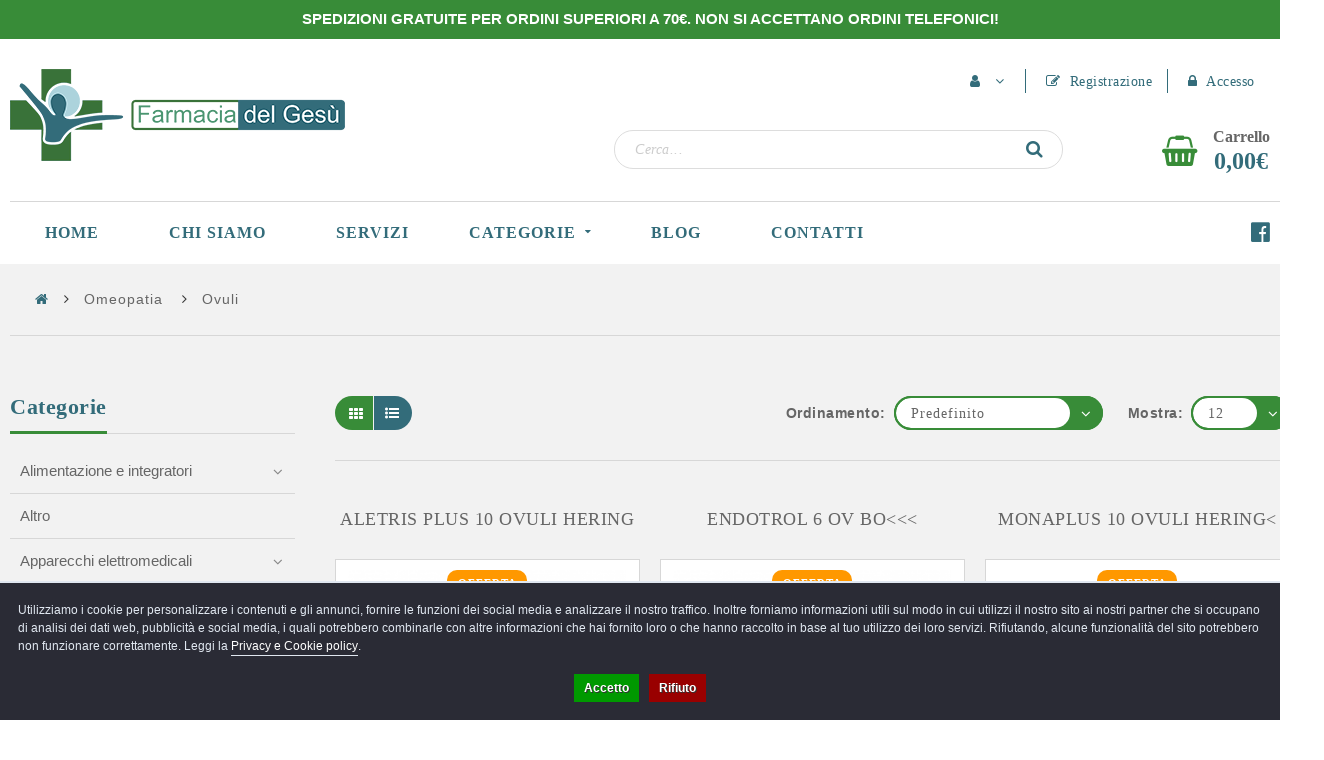

--- FILE ---
content_type: text/html; charset=utf-8
request_url: https://farmaciadelgesu.it/omeopatia/ovuli
body_size: 16699
content:
<!DOCTYPE html>
<!--[if IE]><![endif]-->
<!--[if IE 8 ]><html dir="ltr" lang="it" class="ie8"><![endif]-->
<!--[if IE 9 ]><html dir="ltr" lang="it" class="ie9"><![endif]-->
<!--[if (gt IE 9)|!(IE)]><!-->
<html dir="ltr" class="ltr" lang="it">
    <!--<![endif]-->
      <head>
    <link rel="apple-touch-icon" sizes="57x57" href="../image/catalog/favicon/apple-icon-57x57.png">
    <link rel="apple-touch-icon" sizes="60x60" href="../image/catalog/favicon/apple-icon-60x60.png">
    <link rel="apple-touch-icon" sizes="72x72" href="../image/catalog/favicon/apple-icon-72x72.png">
    <link rel="apple-touch-icon" sizes="76x76" href="../image/catalog/favicon/apple-icon-76x76.png">
    <link rel="apple-touch-icon" sizes="114x114" href="../image/catalog/favicon/apple-icon-114x114.png">
    <link rel="apple-touch-icon" sizes="120x120" href="../image/catalog/favicon/apple-icon-120x120.png">
    <link rel="apple-touch-icon" sizes="144x144" href="../image/catalog/favicon/apple-icon-144x144.png">
    <link rel="apple-touch-icon" sizes="152x152" href="../image/catalog/favicon/apple-icon-152x152.png">
    <link rel="apple-touch-icon" sizes="180x180" href="../image/catalog/favicon/apple-icon-180x180.png">
    <link rel="icon" type="image/png" sizes="192x192"  href="../image/catalog/favicon/android-icon-192x192.png">
    <link rel="icon" type="image/png" sizes="32x32" href="../image/catalog/favicon/favicon-32x32.png">
    <link rel="icon" type="image/png" sizes="96x96" href="../image/catalog/favicon/favicon-96x96.png">
    <link rel="icon" type="image/png" sizes="16x16" href="../image/catalog/favicon/favicon-16x16.png">
    <link rel="manifest" href="../image/catalog/favicon/manifest.json">
    <meta name="msapplication-TileColor" content="#388c38">
    <meta name="msapplication-TileImage" content="../image/catalog/favicon/ms-icon-144x144.png">
    <meta name="theme-color" content="#388c38">
      
    <meta charset="UTF-8" />
    <meta name="viewport" content="width=device-width, initial-scale=1">
    <title>Ovuli</title>
    <base href="https://farmaciadelgesu.it/" />
            <meta http-equiv="X-UA-Compatible" content="IE=edge">
            <link href="https://farmaciadelgesu.it/ovuli" rel="canonical" />
        <link href="https://farmaciadelgesu.it/image/catalog/favicon.png" rel="icon" />
            <link href="catalog/view/theme/lexus_cricket/stylesheet/stylesheet.css" rel="stylesheet" />
        <link href="catalog/view/javascript/font-awesome/css/font-awesome.min.css" rel="stylesheet" />
        <link href="catalog/view/theme/lexus_cricket/stylesheet/animate.css" rel="stylesheet" />
        <link href="catalog/view/theme/lexus_cricket/stylesheet/material-design-iconic-font.min.css" rel="stylesheet" />
        <link href="catalog/view/theme/lexus_cricket/stylesheet/font-awesome.min.css" rel="stylesheet" />
        <link href="catalog/view/javascript/jquery/magnific/magnific-popup.css" rel="stylesheet" />
        <link href="catalog/view/javascript/jquery/owl-carousel/owl.carousel.css" rel="stylesheet" />
        <link href="catalog/view/theme/lexus_cricket/stylesheet/fonts.css" rel="stylesheet" />
        <link href="catalog/view/javascript/jquery/owl-carousel/owl.carousel.css" rel="stylesheet" />
        <link href="catalog/view/javascript/jquery/owl-carousel/owl.transitions.css" rel="stylesheet" />
        <link href="catalog/view/theme/lexus_cricket/stylesheet/pavnewsletter.css" rel="stylesheet" />
                        <script type="text/javascript" src="catalog/view/javascript/jquery/jquery-2.1.1.min.js"></script>
                            <script type="text/javascript" src="catalog/view/javascript/jquery/magnific/jquery.magnific-popup.min.js"></script>
                            <script type="text/javascript" src="catalog/view/javascript/bootstrap/js/bootstrap.min.js"></script>
                            <script type="text/javascript" src="catalog/view/javascript/common.js"></script>
                            <script type="text/javascript" src="catalog/view/theme/lexus_cricket/javascript/common.js"></script>
                            <script type="text/javascript" src="catalog/view/javascript/jquery/owl-carousel/owl.carousel.js"></script>
                            <script type="text/javascript" src="catalog/view/javascript/pavdeals/countdown.js"></script>
            
    <!-- FONT -->
        <!-- FONT -->
          <!-- Global site tag (gtag.js) - Google Analytics -->
<script async src="https://www.googletagmanager.com/gtag/js?id=UA-109828612-1"></script>
<script>
  window.dataLayer = window.dataLayer || [];
  function gtag(){dataLayer.push(arguments);}
  gtag('js', new Date());

  gtag('config', 'UA-109828612-1', {'cookieExpires': 0, 'anonymize_ip': true});
</script>          <script>!function(f,b,e,v,n,t,s){if(f.fbq)return;n=f.fbq=function(){n.callMethod?n.callMethod.apply(n,arguments):n.queue.push(arguments)};if(!f._fbq)f._fbq=n;n.push=n;n.loaded=!0;n.version='2.0';n.queue=[];t=b.createElement(e);t.async=!0;t.src=v;s=b.getElementsByTagName(e)[0];s.parentNode.insertBefore(t,s)}(window,document,'script','');  fbq('init', '2409859549075972');fbq('track', 'PageView', {value: '0.00', currency: 'EUR'});</script>            <!-- Facebook Pixel Code -->

<!-- End Facebook Pixel Code -->
  
<script>
    /**
    * Criteo dummy
    */
    window.criteo_q = window.criteo_q || [];
    window.criteo_q.push = function() {};
    /**
    * Zoorate (feedaty) dummy
    */
    //do_widget = function() {};
</script>
</head>    <body class="product-category-8801_8810 bg-default page-category">

<script>
    var _cookieBarSettings = {
        "message": "Utilizziamo i cookie per personalizzare i contenuti e gli annunci, fornire le funzioni dei social media e analizzare il nostro traffico. Inoltre forniamo informazioni utili sul modo in cui utilizzi il nostro sito ai nostri partner che si occupano di analisi dei dati web, pubblicità e social media, i quali potrebbero combinarle con altre informazioni che hai fornito loro o che hanno raccolto in base al tuo utilizzo dei loro servizi. Rifiutando, alcune funzionalità del sito potrebbero non funzionare correttamente. Leggi la <a target=\"_blank\" class=\"cookie-bar_policy\" href=\"{url}\">{label}</a>.",
        "policy_url": "https://farmaciadelgesu.it/privacy-e-cookie",
        "policy_label": "Privacy e Cookie policy",
        "accept_label": "Accetto",
        "refuse_label": "Rifiuto"
    };
</script>
            
    <script>
    var doofinder_script ='//cdn.doofinder.com/media/js/doofinder-classic.7.latest.min.js';
    (function(d,t){var f=d.createElement(t),s=d.getElementsByTagName(t)[0];f.async=1;
    f.src=('https:'==location.protocol?'https:':'http:')+doofinder_script;
    f.setAttribute('charset','utf-8');
    s.parentNode.insertBefore(f,s)}(document,'script'));

    var dfClassicLayers = [{
      "hashid": "9279039226f311e7f0489b6582c7d1e6",
      "zone": "eu1",
      "display": {
        "lang": "it"
      },
      "queryInput": "input[name='search']"
    }];
    </script>
    <div id="fb-root"></div>
<script>(function(d, s, id) {
  var js, fjs = d.getElementsByTagName(s)[0];
  if (d.getElementById(id)) return;
  js = d.createElement(s); js.id = id;
  js.src = '';
  fjs.parentNode.insertBefore(js, fjs);
}(document, 'script', 'facebook-jssdk'));</script>
        <div class="row-offcanvas row-offcanvas-left layout-fullwidth">
            <header id="header" class="header-v1">
                                <div class="topbar clearfix">
                    <div class="container">
                        <p class="top-text">Spedizioni gratuite per ordini superiori a 70&euro;. <span>NON SI ACCETTANO ORDINI TELEFONICI!</span></p>
                    <!--<div class="setting pull-left">
                            <div class="pull-left"></div>
                            <div class="pull-left bd-left">	<form action="https://farmaciadelgesu.it/common/currency/currency" method="post" enctype="multipart/form-data" id="form-currency">
		<div class="dropdown">
			<button class="btn btn-topbar btn-link dropdown-toggle clearfix" data-toggle="dropdown">
				<span class="text-cur pull-left hidden-xs">Valuta:</span>
				<span class="flag-cur pull-left">
																		<span class="hidden-lg hidden-md">€</span> <span class="hidden-sm hidden-xs">Euro</span>
																																					</span>
				<i class="fa fa-angle-down pull-left lang-cur"></i>
			</button>
			<ul class="dropdown-menu">
															<li><button class="currency-select btn btn-link btn-block" type="button" name="EUR">€ <span>Euro</span></button></li>
																				<li><button class="currency-select btn btn-link btn-block" type="button" name="GBP">£ <span>Pound Sterling</span></button></li>
																				<li><button class="currency-select btn btn-link btn-block" type="button" name="USD">$ <span>US Dollar</span></button></li>
												</ul>
		</div>
		<input type="hidden" name="code" value="" />
		<input type="hidden" name="redirect" value="https://farmaciadelgesu.it/omeopatia/ovuli" />
	</form>
</div>
                        </div>
                        <div class="topbar-link pull-right">
                            <ul class="list-inline clearfix" style="margin-bottom: 0px;">
                                <li class="pull-left dropdown"><a href="https://farmaciadelgesu.it/account/account" title="Account" class="dropdown-toggle btn-topbar" data-toggle="dropdown">
                                        <i class="fa fa-user"></i> <span class="hidden-xs">Account</span> <i class="fa fa-angle-down"></i></a>
                                    <ul class="dropdown-menu">
                                                                                <li><a href="https://farmaciadelgesu.it/account/account"><i class="fa fa-user"></i> Account</a></li>
                                        <li><a href="https://farmaciadelgesu.it/account/wishlist"><i class="fa fa-heart"></i> <span id="wishlist-total">Lista dei Desideri (0)</span></a></li>
                                        <li><a href="https://farmaciadelgesu.it/checkout/cart"><i class="zmdi zmdi-shopping-basket"></i> Carrello della Spesa</a></li>
                                        <li><a href="https://farmaciadelgesu.it/checkout/checkout"><i class="fa fa-reply"></i> Cassa</a></li>
                                        <li class="hidden-lg hidden-md hidden-sm"><a href="https://farmaciadelgesu.it/account/register"><i class="fa fa-pencil"></i> Registrazione</a></li>
                                        <li class="hidden-lg hidden-md hidden-sm"><a href="https://farmaciadelgesu.it/account/login"><i class="zmdi zmdi-lock"></i> Accesso</a></li>
                                                                            </ul>
                                </li>
                                                                <li class="bd-left pull-left hidden-xs">
                                    <a href="https://farmaciadelgesu.it/account/register" title="Registrazione" class="btn-topbar">
                                        <i class="fa fa-pencil-square-o"></i> <span>Registrazione</span>
                                    </a>
                                </li>
                                <li class="bd-left pull-left hidden-xs">
                                    <a href="https://farmaciadelgesu.it/account/login" title="Accesso" class="btn-topbar">
                                        <i class="fa fa-lock"></i> <span>Accesso</span>
                                    </a>
                                </li>
                                                            </ul>
                        </div>-->
                    </div>
                </div>
                <div class="main-header">
                    <div class="container">
                        <div class="row">
                            <div class="col-lg-4 col-md-4 col-sm-12 col-xs-12">
                                                                                                <div id="logo" class="logo">
                                    <a href="https://farmaciadelgesu.it/">
                                        <img src="https://farmaciadelgesu.it/image/catalog/logo.png" title="Farmacia del Gesù" alt="Farmacia del Gesù" class="img-responsive"/>
                                    </a>
                                </div>
                                                            </div>
                            <div class="header-right-wrapper col-lg-8 col-md-8 col-sm-12 col-xs-12">
                                <div class="header-wrapper-top col-xs-12">
                                    <div class="topbar-link pull-right  ">
                                        <ul class="list-inline clearfix col-lg-12 col-md-12 col-sm-12 col-xs-6" style="margin-bottom: 0px;">
                                            <li class="pull-left dropdown"><a href="https://farmaciadelgesu.it/account/account" title="Account" class="dropdown-toggle btn-topbar" data-toggle="dropdown">
                                                    <i class="fa fa-user"></i> <span class="text-top hidden-lg hidden-sm ">Account</span> <i class="fa fa-angle-down"></i></a>
                                                <ul class="dropdown-menu">
                                                                                                        <li><a href="https://farmaciadelgesu.it/account/account"><i class="fa fa-user"></i> Account</a></li>
                                                    <li><a href="https://farmaciadelgesu.it/account/wishlist"><i class="fa fa-heart"></i> <span id="wishlist-total">Lista dei Desideri (0)</span></a></li>
                                                    <li><a href="https://farmaciadelgesu.it/checkout/cart"><i class="zmdi zmdi-shopping-basket"></i> Carrello della Spesa</a></li>
                                                    <li><a href="https://farmaciadelgesu.it/checkout/checkout"><i class="fa fa-reply"></i> Cassa</a></li>
                                                    <li class="hidden-lg hidden-md hidden-sm"><a href="https://farmaciadelgesu.it/account/register"><i class="fa fa-pencil"></i> Registrazione</a></li>
                                                    <li class="hidden-lg hidden-md hidden-sm"><a href="https://farmaciadelgesu.it/account/login"><i class="zmdi zmdi-lock"></i> Accesso</a></li>
                                                                                                    </ul>
                                            </li>
                                                                                        <li class="bd-left pull-left hidden-xs">
                                                <a href="https://farmaciadelgesu.it/account/register" title="Registrazione" class="btn-topbar">
                                                    <i class="fa fa-pencil-square-o"></i> <span>Registrazione</span>
                                                </a>
                                            </li>
                                            <li class="bd-left pull-left hidden-xs">
                                                <a href="https://farmaciadelgesu.it/account/login" title="Accesso" class="btn-topbar">
                                                    <i class="fa fa-lock"></i> <span>Accesso</span>
                                                </a>
                                            </li>
                                                                                    </ul>
                                         <div id="cart-top" class="pull-right col-xs-6 hideOnDesktop">
                                            <div id="cart" class="dropdown clearfix">
	<div  data-toggle="dropdown" data-loading-text="Caricamento..." class="dropdown-toggle text-center">
		<div class="pull-left">
			<i class="icon-cart fa fa-shopping-basket"></i>
		</div>
				<div class="pull-left">
			<span id="cart-number">0 </span>
			<p>Carrello</p>
        	<span id="cart-total">0,00€</span>
        </div>
	</div>
	<ul class="dropdown-menu bg-white">
					<li>
				<p>Il carrello &egrave; vuoto!</p>
			</li>
			</ul>
</div>                                        </div>
                                    </div>
                                </div>
                                <div class="header-wrapper-bottom col-xs-12">
                                    <div class="search col-lg-9 col-md-9 col-sm-9 col-xs-12">
                                        <div id="search" class="input-group clearfix">
	<input type="text" name="search" value="" placeholder="Cerca..." class="form-control" />
	<button type="button" class="btn"><i class="fa fa-search"></i></button>
</div>                                    </div>
                                    <div class="col-lg-3 col-md-3 col-sm-3 col-xs-12">
                                        <div class="number-phone hidden-sm hidden-xs pull-left">
                                            <div class="pull-left"><i class="zmdi zmdi-phone-in-talk"></i></div>
						<div class="pull-left">
							<p>Call support free:</p>
							<span>(+0906) 0306 93</span>
						</div>                                        </div>
                                        <div id="cart-top" class="pull-right">
                                            <div id="cart" class="dropdown clearfix">
	<div  data-toggle="dropdown" data-loading-text="Caricamento..." class="dropdown-toggle text-center">
		<div class="pull-left">
			<i class="icon-cart fa fa-shopping-basket"></i>
		</div>
				<div class="pull-left">
			<span id="cart-number">0 </span>
			<p>Carrello</p>
        	<span id="cart-total">0,00€</span>
        </div>
	</div>
	<ul class="dropdown-menu bg-white">
					<li>
				<p>Il carrello &egrave; vuoto!</p>
			</li>
			</ul>
</div>                                        </div>
                                    </div>
                                <div> 
                            </div>
                        </div>
                    </div>
                </div>
                <div id="group-menu">
                    <div class="container">
                        <div class="row">
                            <div class="bo-mainmenu col-lg-12 col-md-12 col-sm-12 col-xs-3">
                                <nav id="pav-megamenu" class="navbar">
	<div class="navbar-header">
	  	<button data-toggle="offcanvas" class="btn canvas-menu hidden-lg hidden-md" type="button"><i class="fa fa-bars"></i></button>
	</div>
	<div class="collapse navbar-collapse" id="bs-megamenu">
		<ul class="nav navbar-nav megamenu"><li class="" ><a href="/"><span class="menu-title">Home</span></a></li><li class="" ><a href="/chi-siamo"><span class="menu-title">Chi Siamo</span></a></li><li class="" ><a href="/servizi"><span class="menu-title">Servizi</span></a></li><li class="parent dropdown category-root" ><a class="dropdown-toggle" data-toggle="dropdown" href="https://farmaciadelgesu.it/index.php?route=product/category&amp;path=0"><span class="menu-title">Categorie</span><b class="caret"></b></a><div class="dropdown-menu level1"  ><div class="dropdown-menu-inner"><div class="row"><div class="col-sm-12 mega-col" data-colwidth="12" data-type="menu" ><div class="mega-col-inner"><ul><li class="parent dropdown-submenu">
                                              <a class="dropdown-toggle" data-toggle="dropdown" href=https://farmaciadelgesu.it/alimentazione-e-integratori>
                                                <span class="menu-title">Alimentazione e integratori</span><b class="caret"></b></a><div class="dropdown-menu level2"  >
                                                  <div class="dropdown-menu-inner">
                                                   <div class="row">
                                                    <div class="col-sm-12 mega-col" data-colwidth="12" data-type="menu">
                                                      <div class="mega-col-inner">
                                                        <ul><li class=" ">
                                                           <a href="https://farmaciadelgesu.it/index.php?route=product/category&amp;path=8843_9074">
                                                             <span class="menu-title">Acque Minerali</span>
                                                           </a>
                                                        </li><li class=" ">
                                                           <a href="https://farmaciadelgesu.it/alimentazione-e-integratori/alimentazione-speciale">
                                                             <span class="menu-title">Alimentazione speciale</span>
                                                           </a>
                                                        </li><li class=" ">
                                                           <a href="https://farmaciadelgesu.it/alimentazione-e-integratori/integratori-alimentari">
                                                             <span class="menu-title">Integratori alimentari</span>
                                                           </a>
                                                        </li></ul></div></div></div></div></div></li><li class="parent dropdown-submenu">
                                              <a class="dropdown-toggle" data-toggle="dropdown" href=https://farmaciadelgesu.it/altro>
                                                <span class="menu-title">Altro</span></a></li><li class="parent dropdown-submenu">
                                              <a class="dropdown-toggle" data-toggle="dropdown" href=https://farmaciadelgesu.it/apparecchi-elettromedicali>
                                                <span class="menu-title">Apparecchi elettromedicali</span><b class="caret"></b></a><div class="dropdown-menu level2"  >
                                                  <div class="dropdown-menu-inner">
                                                   <div class="row">
                                                    <div class="col-sm-12 mega-col" data-colwidth="12" data-type="menu">
                                                      <div class="mega-col-inner">
                                                        <ul><li class=" ">
                                                           <a href="https://farmaciadelgesu.it/apparecchi-elettromedicali/aerosol">
                                                             <span class="menu-title">Aerosol</span>
                                                           </a>
                                                        </li><li class=" ">
                                                           <a href="https://farmaciadelgesu.it/apparecchi-elettromedicali/altri">
                                                             <span class="menu-title">Altri</span>
                                                           </a>
                                                        </li><li class=" ">
                                                           <a href="https://farmaciadelgesu.it/apparecchi-elettromedicali/bilance">
                                                             <span class="menu-title">Bilance</span>
                                                           </a>
                                                        </li><li class=" ">
                                                           <a href="https://farmaciadelgesu.it/apparecchi-elettromedicali/dispositivi-medicali">
                                                             <span class="menu-title">Dispositivi medicali</span>
                                                           </a>
                                                        </li><li class=" ">
                                                           <a href="https://farmaciadelgesu.it/apparecchi-elettromedicali/fisioterapia-e-massaggi">
                                                             <span class="menu-title">Fisioterapia e massaggi</span>
                                                           </a>
                                                        </li><li class=" ">
                                                           <a href="https://farmaciadelgesu.it/apparecchi-elettromedicali/sfigmomanometri">
                                                             <span class="menu-title">Sfigmomanometri</span>
                                                           </a>
                                                        </li><li class=" ">
                                                           <a href="https://farmaciadelgesu.it/apparecchi-elettromedicali/terapia-termica">
                                                             <span class="menu-title">Terapia termica</span>
                                                           </a>
                                                        </li><li class=" ">
                                                           <a href="https://farmaciadelgesu.it/apparecchi-elettromedicali/termometri">
                                                             <span class="menu-title">Termometri</span>
                                                           </a>
                                                        </li></ul></div></div></div></div></div></li><li class="parent dropdown-submenu">
                                              <a class="dropdown-toggle" data-toggle="dropdown" href=https://farmaciadelgesu.it/bellezza-e-cosmetica>
                                                <span class="menu-title">Bellezza e cosmetica</span><b class="caret"></b></a><div class="dropdown-menu level2"  >
                                                  <div class="dropdown-menu-inner">
                                                   <div class="row">
                                                    <div class="col-sm-12 mega-col" data-colwidth="12" data-type="menu">
                                                      <div class="mega-col-inner">
                                                        <ul><li class=" ">
                                                           <a href="https://farmaciadelgesu.it/bellezza-e-cosmetica/capelli-0">
                                                             <span class="menu-title">Capelli</span>
                                                           </a>
                                                        </li><li class=" ">
                                                           <a href="https://farmaciadelgesu.it/bellezza-e-cosmetica/corpo">
                                                             <span class="menu-title">Corpo</span>
                                                           </a>
                                                        </li><li class=" ">
                                                           <a href="https://farmaciadelgesu.it/bellezza-e-cosmetica/mani">
                                                             <span class="menu-title">Mani</span>
                                                           </a>
                                                        </li><li class=" ">
                                                           <a href="https://farmaciadelgesu.it/bellezza-e-cosmetica/piedi">
                                                             <span class="menu-title">Piedi</span>
                                                           </a>
                                                        </li><li class=" ">
                                                           <a href="https://farmaciadelgesu.it/bellezza-e-cosmetica/solari">
                                                             <span class="menu-title">Solari</span>
                                                           </a>
                                                        </li><li class=" ">
                                                           <a href="https://farmaciadelgesu.it/bellezza-e-cosmetica/trucco-e-make-up">
                                                             <span class="menu-title">Trucco e make-up</span>
                                                           </a>
                                                        </li><li class=" ">
                                                           <a href="https://farmaciadelgesu.it/bellezza-e-cosmetica/viso">
                                                             <span class="menu-title">Viso</span>
                                                           </a>
                                                        </li></ul></div></div></div></div></div></li><li class="parent dropdown-submenu">
                                              <a class="dropdown-toggle" data-toggle="dropdown" href=https://farmaciadelgesu.it/erboristeria-e-fitoterapia>
                                                <span class="menu-title">Erboristeria e fitoterapia</span><b class="caret"></b></a><div class="dropdown-menu level2"  >
                                                  <div class="dropdown-menu-inner">
                                                   <div class="row">
                                                    <div class="col-sm-12 mega-col" data-colwidth="12" data-type="menu">
                                                      <div class="mega-col-inner">
                                                        <ul><li class=" ">
                                                           <a href="https://farmaciadelgesu.it/erboristeria-e-fitoterapia/cosmetici-naturali">
                                                             <span class="menu-title">Cosmetici naturali</span>
                                                           </a>
                                                        </li><li class=" ">
                                                           <a href="https://farmaciadelgesu.it/erboristeria-e-fitoterapia/floriterapia">
                                                             <span class="menu-title">Floriterapia</span>
                                                           </a>
                                                        </li></ul></div></div></div></div></div></li><li class="parent dropdown-submenu">
                                              <a class="dropdown-toggle" data-toggle="dropdown" href=https://farmaciadelgesu.it/farmaci-da-banco>
                                                <span class="menu-title">Farmaci da banco</span><b class="caret"></b></a><div class="dropdown-menu level2"  >
                                                  <div class="dropdown-menu-inner">
                                                   <div class="row">
                                                    <div class="col-sm-12 mega-col" data-colwidth="12" data-type="menu">
                                                      <div class="mega-col-inner">
                                                        <ul><li class=" ">
                                                           <a href="https://farmaciadelgesu.it/farmaci-da-banco/allergie-0">
                                                             <span class="menu-title">Allergie</span>
                                                           </a>
                                                        </li><li class=" ">
                                                           <a href="https://farmaciadelgesu.it/farmaci-da-banco/altri-disturbi">
                                                             <span class="menu-title">Altri disturbi</span>
                                                           </a>
                                                        </li><li class=" ">
                                                           <a href="https://farmaciadelgesu.it/farmaci-da-banco/anti-diarrea">
                                                             <span class="menu-title">Anti diarrea</span>
                                                           </a>
                                                        </li><li class=" ">
                                                           <a href="https://farmaciadelgesu.it/farmaci-da-banco/antiacidi-e-digestivi">
                                                             <span class="menu-title">Antiacidi e digestivi</span>
                                                           </a>
                                                        </li><li class=" ">
                                                           <a href="https://farmaciadelgesu.it/farmaci-da-banco/antiacne">
                                                             <span class="menu-title">Antiacne</span>
                                                           </a>
                                                        </li><li class=" ">
                                                           <a href="https://farmaciadelgesu.it/farmaci-da-banco/antimicotici">
                                                             <span class="menu-title">Antimicotici</span>
                                                           </a>
                                                        </li><li class=" ">
                                                           <a href="https://farmaciadelgesu.it/farmaci-da-banco/antimicrobici">
                                                             <span class="menu-title">Antimicrobici</span>
                                                           </a>
                                                        </li><li class=" ">
                                                           <a href="https://farmaciadelgesu.it/farmaci-da-banco/antisettici-cavo-orale">
                                                             <span class="menu-title">Antisettici cavo orale</span>
                                                           </a>
                                                        </li><li class=" ">
                                                           <a href="https://farmaciadelgesu.it/farmaci-da-banco/cicatrizzanti">
                                                             <span class="menu-title">Cicatrizzanti</span>
                                                           </a>
                                                        </li><li class=" ">
                                                           <a href="https://farmaciadelgesu.it/farmaci-da-banco/controllo-del-peso-0">
                                                             <span class="menu-title">Controllo del peso</span>
                                                           </a>
                                                        </li><li class=" ">
                                                           <a href="https://farmaciadelgesu.it/farmaci-da-banco/dermatologici">
                                                             <span class="menu-title">Dermatologici</span>
                                                           </a>
                                                        </li><li class=" ">
                                                           <a href="https://farmaciadelgesu.it/farmaci-da-banco/disinfettanti">
                                                             <span class="menu-title">Disinfettanti</span>
                                                           </a>
                                                        </li><li class=" ">
                                                           <a href="https://farmaciadelgesu.it/farmaci-da-banco/disturbi-addominali">
                                                             <span class="menu-title">Disturbi addominali</span>
                                                           </a>
                                                        </li><li class=" ">
                                                           <a href="https://farmaciadelgesu.it/farmaci-da-banco/dolore-febbre-e-infiammazioni">
                                                             <span class="menu-title">Dolore, febbre e infiammazioni</span>
                                                           </a>
                                                        </li><li class=" ">
                                                           <a href="https://farmaciadelgesu.it/farmaci-da-banco/genito-urinario">
                                                             <span class="menu-title">Genito-urinario</span>
                                                           </a>
                                                        </li><li class=" ">
                                                           <a href="https://farmaciadelgesu.it/farmaci-da-banco/igiene-orale-0">
                                                             <span class="menu-title">Igiene orale</span>
                                                           </a>
                                                        </li><li class=" ">
                                                           <a href="https://farmaciadelgesu.it/farmaci-da-banco/immunologici">
                                                             <span class="menu-title">Immunologici</span>
                                                           </a>
                                                        </li><li class=" ">
                                                           <a href="https://farmaciadelgesu.it/farmaci-da-banco/influenza-e-raffreddore-0">
                                                             <span class="menu-title">Influenza e raffreddore</span>
                                                           </a>
                                                        </li><li class=" ">
                                                           <a href="https://farmaciadelgesu.it/farmaci-da-banco/occhi-1">
                                                             <span class="menu-title">Occhi</span>
                                                           </a>
                                                        </li><li class=" ">
                                                           <a href="https://farmaciadelgesu.it/farmaci-da-banco/preparati-ormonali">
                                                             <span class="menu-title">Preparati ormonali</span>
                                                           </a>
                                                        </li><li class=" ">
                                                           <a href="https://farmaciadelgesu.it/farmaci-da-banco/sali-minerali">
                                                             <span class="menu-title">Sali minerali</span>
                                                           </a>
                                                        </li><li class=" ">
                                                           <a href="https://farmaciadelgesu.it/farmaci-da-banco/sistema-cardiovascolare">
                                                             <span class="menu-title">Sistema cardiovascolare</span>
                                                           </a>
                                                        </li><li class=" ">
                                                           <a href="https://farmaciadelgesu.it/farmaci-da-banco/stitichezza-e-lassativi-0">
                                                             <span class="menu-title">Stitichezza e lassativi</span>
                                                           </a>
                                                        </li><li class=" ">
                                                           <a href="https://farmaciadelgesu.it/farmaci-da-banco/stomaco-e-intestino">
                                                             <span class="menu-title">Stomaco e intestino</span>
                                                           </a>
                                                        </li></ul></div></div></div></div></div></li><li class="parent dropdown-submenu">
                                              <a class="dropdown-toggle" data-toggle="dropdown" href=https://farmaciadelgesu.it/galenica>
                                                <span class="menu-title">Galenica</span></a></li><li class="parent dropdown-submenu">
                                              <a class="dropdown-toggle" data-toggle="dropdown" href=https://farmaciadelgesu.it/igiene-e-benessere>
                                                <span class="menu-title">Igiene e benessere</span><b class="caret"></b></a><div class="dropdown-menu level2"  >
                                                  <div class="dropdown-menu-inner">
                                                   <div class="row">
                                                    <div class="col-sm-12 mega-col" data-colwidth="12" data-type="menu">
                                                      <div class="mega-col-inner">
                                                        <ul><li class=" ">
                                                           <a href="https://farmaciadelgesu.it/index.php?route=product/category&amp;path=8893_9066">
                                                             <span class="menu-title">Amplificatori acustici</span>
                                                           </a>
                                                        </li><li class=" ">
                                                           <a href="https://farmaciadelgesu.it/igiene-e-benessere/anti-zanzare-e-insetti">
                                                             <span class="menu-title">Anti zanzare e insetti</span>
                                                           </a>
                                                        </li><li class=" ">
                                                           <a href="https://farmaciadelgesu.it/igiene-e-benessere/articoli-sanitari">
                                                             <span class="menu-title">Articoli sanitari</span>
                                                           </a>
                                                        </li><li class=" ">
                                                           <a href="https://farmaciadelgesu.it/igiene-e-benessere/bocca-e-denti">
                                                             <span class="menu-title">Bocca e denti</span>
                                                           </a>
                                                        </li><li class=" ">
                                                           <a href="https://farmaciadelgesu.it/igiene-e-benessere/capelli">
                                                             <span class="menu-title">Capelli</span>
                                                           </a>
                                                        </li><li class=" ">
                                                           <a href="https://farmaciadelgesu.it/igiene-e-benessere/corpo-0">
                                                             <span class="menu-title">Corpo</span>
                                                           </a>
                                                        </li><li class=" ">
                                                           <a href="https://farmaciadelgesu.it/igiene-e-benessere/igiene-intima-0">
                                                             <span class="menu-title">Igiene intima</span>
                                                           </a>
                                                        </li><li class=" ">
                                                           <a href="https://farmaciadelgesu.it/igiene-e-benessere/igiene-orale">
                                                             <span class="menu-title">Igiene orale</span>
                                                           </a>
                                                        </li><li class=" ">
                                                           <a href="https://farmaciadelgesu.it/igiene-e-benessere/naso">
                                                             <span class="menu-title">Naso</span>
                                                           </a>
                                                        </li><li class=" ">
                                                           <a href="https://farmaciadelgesu.it/igiene-e-benessere/orecchie">
                                                             <span class="menu-title">Orecchie</span>
                                                           </a>
                                                        </li><li class=" ">
                                                           <a href="https://farmaciadelgesu.it/igiene-e-benessere/prodotti-per-la-casa-0">
                                                             <span class="menu-title">Prodotti per la casa</span>
                                                           </a>
                                                        </li><li class=" ">
                                                           <a href="https://farmaciadelgesu.it/igiene-e-benessere/strumenti-sanitari">
                                                             <span class="menu-title">Strumenti sanitari</span>
                                                           </a>
                                                        </li></ul></div></div></div></div></div></li><li class="parent dropdown-submenu">
                                              <a class="dropdown-toggle" data-toggle="dropdown" href=https://farmaciadelgesu.it/mamme-e-bambini>
                                                <span class="menu-title">Mamme e bambini</span><b class="caret"></b></a><div class="dropdown-menu level2"  >
                                                  <div class="dropdown-menu-inner">
                                                   <div class="row">
                                                    <div class="col-sm-12 mega-col" data-colwidth="12" data-type="menu">
                                                      <div class="mega-col-inner">
                                                        <ul><li class=" ">
                                                           <a href="https://farmaciadelgesu.it/mamme-e-bambini/accessori-0">
                                                             <span class="menu-title">Accessori</span>
                                                           </a>
                                                        </li><li class=" ">
                                                           <a href="https://farmaciadelgesu.it/mamme-e-bambini/alimentazione-del-bambino">
                                                             <span class="menu-title">Alimentazione del bambino</span>
                                                           </a>
                                                        </li><li class=" ">
                                                           <a href="https://farmaciadelgesu.it/mamme-e-bambini/alimentazione-ed-integrazione">
                                                             <span class="menu-title">Alimentazione ed integrazione</span>
                                                           </a>
                                                        </li><li class=" ">
                                                           <a href="https://farmaciadelgesu.it/mamme-e-bambini/giochi">
                                                             <span class="menu-title">Giochi</span>
                                                           </a>
                                                        </li><li class=" ">
                                                           <a href="https://farmaciadelgesu.it/mamme-e-bambini/igiene-del-bambino">
                                                             <span class="menu-title">Igiene del bambino</span>
                                                           </a>
                                                        </li></ul></div></div></div></div></div></li><li class="parent dropdown-submenu">
                                              <a class="dropdown-toggle" data-toggle="dropdown" href=https://farmaciadelgesu.it/omeopatia>
                                                <span class="menu-title">Omeopatia</span><b class="caret"></b></a><div class="dropdown-menu level2"  >
                                                  <div class="dropdown-menu-inner">
                                                   <div class="row">
                                                    <div class="col-sm-12 mega-col" data-colwidth="12" data-type="menu">
                                                      <div class="mega-col-inner">
                                                        <ul><li class=" ">
                                                           <a href="https://farmaciadelgesu.it/omeopatia/altri-preparati">
                                                             <span class="menu-title">Altri preparati</span>
                                                           </a>
                                                        </li><li class=" ">
                                                           <a href="https://farmaciadelgesu.it/omeopatia/altro-0">
                                                             <span class="menu-title">Altro</span>
                                                           </a>
                                                        </li><li class=" ">
                                                           <a href="https://farmaciadelgesu.it/omeopatia/bioterapici">
                                                             <span class="menu-title">Bioterapici</span>
                                                           </a>
                                                        </li><li class=" ">
                                                           <a href="https://farmaciadelgesu.it/omeopatia/colliri">
                                                             <span class="menu-title">Colliri</span>
                                                           </a>
                                                        </li><li class=" ">
                                                           <a href="https://farmaciadelgesu.it/omeopatia/confetti-e-capsule">
                                                             <span class="menu-title">Confetti e capsule</span>
                                                           </a>
                                                        </li><li class=" ">
                                                           <a href="https://farmaciadelgesu.it/omeopatia/creme-e-unguenti">
                                                             <span class="menu-title">Creme e unguenti</span>
                                                           </a>
                                                        </li><li class=" ">
                                                           <a href="https://farmaciadelgesu.it/omeopatia/fiale">
                                                             <span class="menu-title">Fiale</span>
                                                           </a>
                                                        </li><li class=" ">
                                                           <a href="https://farmaciadelgesu.it/omeopatia/globuli">
                                                             <span class="menu-title">Globuli</span>
                                                           </a>
                                                        </li><li class=" ">
                                                           <a href="https://farmaciadelgesu.it/omeopatia/gocce">
                                                             <span class="menu-title">Gocce</span>
                                                           </a>
                                                        </li><li class=" ">
                                                           <a href="https://farmaciadelgesu.it/omeopatia/granuli">
                                                             <span class="menu-title">Granuli</span>
                                                           </a>
                                                        </li><li class=" ">
                                                           <a href="https://farmaciadelgesu.it/omeopatia/olii">
                                                             <span class="menu-title">Olii</span>
                                                           </a>
                                                        </li><li class=" ">
                                                           <a href="https://farmaciadelgesu.it/omeopatia/ovuli">
                                                             <span class="menu-title">Ovuli</span>
                                                           </a>
                                                        </li><li class=" ">
                                                           <a href="https://farmaciadelgesu.it/omeopatia/polveri">
                                                             <span class="menu-title">Polveri</span>
                                                           </a>
                                                        </li><li class=" ">
                                                           <a href="https://farmaciadelgesu.it/omeopatia/sciroppi">
                                                             <span class="menu-title">Sciroppi</span>
                                                           </a>
                                                        </li><li class=" ">
                                                           <a href="https://farmaciadelgesu.it/omeopatia/spray">
                                                             <span class="menu-title">Spray</span>
                                                           </a>
                                                        </li><li class=" ">
                                                           <a href="https://farmaciadelgesu.it/omeopatia/supposte">
                                                             <span class="menu-title">Supposte</span>
                                                           </a>
                                                        </li></ul></div></div></div></div></div></li><li class="parent dropdown-submenu">
                                              <a class="dropdown-toggle" data-toggle="dropdown" href=https://farmaciadelgesu.it/salute-e-cura-della-persona>
                                                <span class="menu-title">Salute e cura della persona</span><b class="caret"></b></a><div class="dropdown-menu level2"  >
                                                  <div class="dropdown-menu-inner">
                                                   <div class="row">
                                                    <div class="col-sm-12 mega-col" data-colwidth="12" data-type="menu">
                                                      <div class="mega-col-inner">
                                                        <ul><li class=" ">
                                                           <a href="https://farmaciadelgesu.it/index.php?route=product/category&amp;path=8973_9068">
                                                             <span class="menu-title">Decongestionanti Nasali</span>
                                                           </a>
                                                        </li><li class=" ">
                                                           <a href="https://farmaciadelgesu.it/salute-e-cura-della-persona/diagnostici">
                                                             <span class="menu-title">Diagnostici</span>
                                                           </a>
                                                        </li><li class=" ">
                                                           <a href="https://farmaciadelgesu.it/salute-e-cura-della-persona/medicazioni-e-disinfettanti">
                                                             <span class="menu-title">Medicazioni e disinfettanti</span>
                                                           </a>
                                                        </li><li class=" ">
                                                           <a href="https://farmaciadelgesu.it/salute-e-cura-della-persona/ortopedia-e-comfort">
                                                             <span class="menu-title">Ortopedia e comfort</span>
                                                           </a>
                                                        </li><li class=" ">
                                                           <a href="https://farmaciadelgesu.it/salute-e-cura-della-persona/prodotti-per-gli-occhi">
                                                             <span class="menu-title">Prodotti per gli occhi</span>
                                                           </a>
                                                        </li><li class=" ">
                                                           <a href="https://farmaciadelgesu.it/salute-e-cura-della-persona/profilattici">
                                                             <span class="menu-title">Profilattici</span>
                                                           </a>
                                                        </li></ul></div></div></div></div></div></li><li class="parent dropdown-submenu">
                                              <a class="dropdown-toggle" data-toggle="dropdown" href=https://farmaciadelgesu.it/index.php?route=product/category&amp;path=9076>
                                                <span class="menu-title">Servizi</span></a></li><li class="parent dropdown-submenu">
                                              <a class="dropdown-toggle" data-toggle="dropdown" href=https://farmaciadelgesu.it/veterinaria-e-animali>
                                                <span class="menu-title">Veterinaria e animali</span><b class="caret"></b></a><div class="dropdown-menu level2"  >
                                                  <div class="dropdown-menu-inner">
                                                   <div class="row">
                                                    <div class="col-sm-12 mega-col" data-colwidth="12" data-type="menu">
                                                      <div class="mega-col-inner">
                                                        <ul><li class=" ">
                                                           <a href="https://farmaciadelgesu.it/veterinaria-e-animali/accessori-1">
                                                             <span class="menu-title">Accessori</span>
                                                           </a>
                                                        </li><li class=" ">
                                                           <a href="https://farmaciadelgesu.it/veterinaria-e-animali/alimentazione">
                                                             <span class="menu-title">Alimentazione</span>
                                                           </a>
                                                        </li><li class=" ">
                                                           <a href="https://farmaciadelgesu.it/veterinaria-e-animali/antiparassitari">
                                                             <span class="menu-title">Antiparassitari</span>
                                                           </a>
                                                        </li><li class=" ">
                                                           <a href="https://farmaciadelgesu.it/veterinaria-e-animali/integratori-e-parafarmaci">
                                                             <span class="menu-title">Integratori e parafarmaci</span>
                                                           </a>
                                                        </li><li class=" ">
                                                           <a href="https://farmaciadelgesu.it/veterinaria-e-animali/medicazioni">
                                                             <span class="menu-title">Medicazioni</span>
                                                           </a>
                                                        </li><li class=" ">
                                                           <a href="https://farmaciadelgesu.it/veterinaria-e-animali/toelettatura-e-igiene">
                                                             <span class="menu-title">Toelettatura e igiene</span>
                                                           </a>
                                                        </li></ul></div></div></div></div></div></li></ul></div></div></div></li><li class="" ><a href="blogs"><span class="menu-title">Blog</span></a></li><li class="" ><a href="information/contact"><span class="menu-title">Contatti</span></a></li><li class="menu-facebook" ><a href="https://www.facebook.com/FarmaciaDelGesu/"><span class="menu-title">Facebook</span></a></li></ul>	</div>
</nav>	                            </div>
                        </div>
                    </div>
                </div>


            </header>
            <!-- sys-notification -->
            <div id="sys-notification">
                <div class="container">
                    <div id="notification"></div>
                </div>
            </div>
            <!-- /sys-notification -->
                                                <div class="maincols clearfix"><div class="container">
	<div class="breadcrumb">
	<ul>
					        <li><a href="https://farmaciadelgesu.it/"><i class="fa fa-home"></i></a>
        					      <li><a href="https://farmaciadelgesu.it/omeopatia">Omeopatia</a></li>
    					      <li><a href="https://farmaciadelgesu.it/omeopatia/ovuli">Ovuli</a></li>
    			</ul>
</div>	<div class="row">
				<aside id="column-left" class="col-lg-3 col-md-3 col-sm-12 sidebar col-xs-12">
    <div class="panel panel-default category">
    <div class="panel-heading border-bottom">
	   <h4 class="panel-title panel-v1">Categorie</h4>
    </div>
    <div class="tree-menu">
        <ul id="accordion176897574648672756" class="box-category list-group accordion">
                            <li class="list-group-item accordion-group">
                                            <a href="https://farmaciadelgesu.it/alimentazione-e-integratori">Alimentazione e integratori</a>
                                                                <div class="accordion-heading text-center">
                            <span data-toggle="collapse" data-parent="#accordion0176897574648672756" data-target="#collapse_0176897574648672756" class="bg"><i class='fa fa-angle-down'></i>
                            </span>
                        </div>
                        <ul id="collapse_0176897574648672756" class="collapse accordion-body ">
                                                            <li>
                                                                            <a href="https://farmaciadelgesu.it/index.php?route=product/category&amp;path=8843_9074">Acque Minerali</a>
                                                                    </li>
                                                            <li>
                                                                            <a href="https://farmaciadelgesu.it/alimentazione-e-integratori/alimentazione-speciale">Alimentazione speciale</a>
                                                                    </li>
                                                            <li>
                                                                            <a href="https://farmaciadelgesu.it/alimentazione-e-integratori/integratori-alimentari">Integratori alimentari</a>
                                                                    </li>
                                                    </ul>
                                    </li>
                            <li class="list-group-item accordion-group">
                                            <a href="https://farmaciadelgesu.it/altro">Altro</a>
                                                        </li>
                            <li class="list-group-item accordion-group">
                                            <a href="https://farmaciadelgesu.it/apparecchi-elettromedicali">Apparecchi elettromedicali</a>
                                                                <div class="accordion-heading text-center">
                            <span data-toggle="collapse" data-parent="#accordion2176897574648672756" data-target="#collapse_2176897574648672756" class="bg"><i class='fa fa-angle-down'></i>
                            </span>
                        </div>
                        <ul id="collapse_2176897574648672756" class="collapse accordion-body ">
                                                            <li>
                                                                            <a href="https://farmaciadelgesu.it/apparecchi-elettromedicali/aerosol">Aerosol</a>
                                                                    </li>
                                                            <li>
                                                                            <a href="https://farmaciadelgesu.it/apparecchi-elettromedicali/altri">Altri</a>
                                                                    </li>
                                                            <li>
                                                                            <a href="https://farmaciadelgesu.it/apparecchi-elettromedicali/bilance">Bilance</a>
                                                                    </li>
                                                            <li>
                                                                            <a href="https://farmaciadelgesu.it/apparecchi-elettromedicali/dispositivi-medicali">Dispositivi medicali</a>
                                                                    </li>
                                                            <li>
                                                                            <a href="https://farmaciadelgesu.it/apparecchi-elettromedicali/fisioterapia-e-massaggi">Fisioterapia e massaggi</a>
                                                                    </li>
                                                            <li>
                                                                            <a href="https://farmaciadelgesu.it/apparecchi-elettromedicali/sfigmomanometri">Sfigmomanometri</a>
                                                                    </li>
                                                            <li>
                                                                            <a href="https://farmaciadelgesu.it/apparecchi-elettromedicali/terapia-termica">Terapia termica</a>
                                                                    </li>
                                                            <li>
                                                                            <a href="https://farmaciadelgesu.it/apparecchi-elettromedicali/termometri">Termometri</a>
                                                                    </li>
                                                    </ul>
                                    </li>
                            <li class="list-group-item accordion-group">
                                            <a href="https://farmaciadelgesu.it/bellezza-e-cosmetica">Bellezza e cosmetica</a>
                                                                <div class="accordion-heading text-center">
                            <span data-toggle="collapse" data-parent="#accordion3176897574648672756" data-target="#collapse_3176897574648672756" class="bg"><i class='fa fa-angle-down'></i>
                            </span>
                        </div>
                        <ul id="collapse_3176897574648672756" class="collapse accordion-body ">
                                                            <li>
                                                                            <a href="https://farmaciadelgesu.it/bellezza-e-cosmetica/capelli-0">Capelli</a>
                                                                    </li>
                                                            <li>
                                                                            <a href="https://farmaciadelgesu.it/bellezza-e-cosmetica/corpo">Corpo</a>
                                                                    </li>
                                                            <li>
                                                                            <a href="https://farmaciadelgesu.it/bellezza-e-cosmetica/mani">Mani</a>
                                                                    </li>
                                                            <li>
                                                                            <a href="https://farmaciadelgesu.it/bellezza-e-cosmetica/piedi">Piedi</a>
                                                                    </li>
                                                            <li>
                                                                            <a href="https://farmaciadelgesu.it/bellezza-e-cosmetica/solari">Solari</a>
                                                                    </li>
                                                            <li>
                                                                            <a href="https://farmaciadelgesu.it/bellezza-e-cosmetica/trucco-e-make-up">Trucco e make-up</a>
                                                                    </li>
                                                            <li>
                                                                            <a href="https://farmaciadelgesu.it/bellezza-e-cosmetica/viso">Viso</a>
                                                                    </li>
                                                    </ul>
                                    </li>
                            <li class="list-group-item accordion-group">
                                            <a href="https://farmaciadelgesu.it/erboristeria-e-fitoterapia">Erboristeria e fitoterapia</a>
                                                                <div class="accordion-heading text-center">
                            <span data-toggle="collapse" data-parent="#accordion4176897574648672756" data-target="#collapse_4176897574648672756" class="bg"><i class='fa fa-angle-down'></i>
                            </span>
                        </div>
                        <ul id="collapse_4176897574648672756" class="collapse accordion-body ">
                                                            <li>
                                                                            <a href="https://farmaciadelgesu.it/erboristeria-e-fitoterapia/cosmetici-naturali">Cosmetici naturali</a>
                                                                    </li>
                                                            <li>
                                                                            <a href="https://farmaciadelgesu.it/erboristeria-e-fitoterapia/floriterapia">Floriterapia</a>
                                                                    </li>
                                                    </ul>
                                    </li>
                            <li class="list-group-item accordion-group">
                                            <a href="https://farmaciadelgesu.it/farmaci-da-banco">Farmaci da banco</a>
                                                                <div class="accordion-heading text-center">
                            <span data-toggle="collapse" data-parent="#accordion5176897574648672756" data-target="#collapse_5176897574648672756" class="bg"><i class='fa fa-angle-down'></i>
                            </span>
                        </div>
                        <ul id="collapse_5176897574648672756" class="collapse accordion-body ">
                                                            <li>
                                                                            <a href="https://farmaciadelgesu.it/farmaci-da-banco/allergie-0">Allergie</a>
                                                                    </li>
                                                            <li>
                                                                            <a href="https://farmaciadelgesu.it/farmaci-da-banco/altri-disturbi">Altri disturbi</a>
                                                                    </li>
                                                            <li>
                                                                            <a href="https://farmaciadelgesu.it/farmaci-da-banco/anti-diarrea">Anti diarrea</a>
                                                                    </li>
                                                            <li>
                                                                            <a href="https://farmaciadelgesu.it/farmaci-da-banco/antiacidi-e-digestivi">Antiacidi e digestivi</a>
                                                                    </li>
                                                            <li>
                                                                            <a href="https://farmaciadelgesu.it/farmaci-da-banco/antiacne">Antiacne</a>
                                                                    </li>
                                                            <li>
                                                                            <a href="https://farmaciadelgesu.it/farmaci-da-banco/antimicotici">Antimicotici</a>
                                                                    </li>
                                                            <li>
                                                                            <a href="https://farmaciadelgesu.it/farmaci-da-banco/antimicrobici">Antimicrobici</a>
                                                                    </li>
                                                            <li>
                                                                            <a href="https://farmaciadelgesu.it/farmaci-da-banco/antisettici-cavo-orale">Antisettici cavo orale</a>
                                                                    </li>
                                                            <li>
                                                                            <a href="https://farmaciadelgesu.it/farmaci-da-banco/cicatrizzanti">Cicatrizzanti</a>
                                                                    </li>
                                                            <li>
                                                                            <a href="https://farmaciadelgesu.it/farmaci-da-banco/controllo-del-peso-0">Controllo del peso</a>
                                                                    </li>
                                                            <li>
                                                                            <a href="https://farmaciadelgesu.it/farmaci-da-banco/dermatologici">Dermatologici</a>
                                                                    </li>
                                                            <li>
                                                                            <a href="https://farmaciadelgesu.it/farmaci-da-banco/disinfettanti">Disinfettanti</a>
                                                                    </li>
                                                            <li>
                                                                            <a href="https://farmaciadelgesu.it/farmaci-da-banco/disturbi-addominali">Disturbi addominali</a>
                                                                    </li>
                                                            <li>
                                                                            <a href="https://farmaciadelgesu.it/farmaci-da-banco/dolore-febbre-e-infiammazioni">Dolore, febbre e infiammazioni</a>
                                                                    </li>
                                                            <li>
                                                                            <a href="https://farmaciadelgesu.it/farmaci-da-banco/genito-urinario">Genito-urinario</a>
                                                                    </li>
                                                            <li>
                                                                            <a href="https://farmaciadelgesu.it/farmaci-da-banco/igiene-orale-0">Igiene orale</a>
                                                                    </li>
                                                            <li>
                                                                            <a href="https://farmaciadelgesu.it/farmaci-da-banco/immunologici">Immunologici</a>
                                                                    </li>
                                                            <li>
                                                                            <a href="https://farmaciadelgesu.it/farmaci-da-banco/influenza-e-raffreddore-0">Influenza e raffreddore</a>
                                                                    </li>
                                                            <li>
                                                                            <a href="https://farmaciadelgesu.it/farmaci-da-banco/occhi-1">Occhi</a>
                                                                    </li>
                                                            <li>
                                                                            <a href="https://farmaciadelgesu.it/farmaci-da-banco/preparati-ormonali">Preparati ormonali</a>
                                                                    </li>
                                                            <li>
                                                                            <a href="https://farmaciadelgesu.it/farmaci-da-banco/sali-minerali">Sali minerali</a>
                                                                    </li>
                                                            <li>
                                                                            <a href="https://farmaciadelgesu.it/farmaci-da-banco/sistema-cardiovascolare">Sistema cardiovascolare</a>
                                                                    </li>
                                                            <li>
                                                                            <a href="https://farmaciadelgesu.it/farmaci-da-banco/stitichezza-e-lassativi-0">Stitichezza e lassativi</a>
                                                                    </li>
                                                            <li>
                                                                            <a href="https://farmaciadelgesu.it/farmaci-da-banco/stomaco-e-intestino">Stomaco e intestino</a>
                                                                    </li>
                                                    </ul>
                                    </li>
                            <li class="list-group-item accordion-group">
                                            <a href="https://farmaciadelgesu.it/galenica">Galenica</a>
                                                        </li>
                            <li class="list-group-item accordion-group">
                                            <a href="https://farmaciadelgesu.it/igiene-e-benessere">Igiene e benessere</a>
                                                                <div class="accordion-heading text-center">
                            <span data-toggle="collapse" data-parent="#accordion7176897574648672756" data-target="#collapse_7176897574648672756" class="bg"><i class='fa fa-angle-down'></i>
                            </span>
                        </div>
                        <ul id="collapse_7176897574648672756" class="collapse accordion-body ">
                                                            <li>
                                                                            <a href="https://farmaciadelgesu.it/index.php?route=product/category&amp;path=8893_9066">Amplificatori acustici</a>
                                                                    </li>
                                                            <li>
                                                                            <a href="https://farmaciadelgesu.it/igiene-e-benessere/anti-zanzare-e-insetti">Anti zanzare e insetti</a>
                                                                    </li>
                                                            <li>
                                                                            <a href="https://farmaciadelgesu.it/igiene-e-benessere/articoli-sanitari">Articoli sanitari</a>
                                                                    </li>
                                                            <li>
                                                                            <a href="https://farmaciadelgesu.it/igiene-e-benessere/bocca-e-denti">Bocca e denti</a>
                                                                    </li>
                                                            <li>
                                                                            <a href="https://farmaciadelgesu.it/igiene-e-benessere/capelli">Capelli</a>
                                                                    </li>
                                                            <li>
                                                                            <a href="https://farmaciadelgesu.it/igiene-e-benessere/corpo-0">Corpo</a>
                                                                    </li>
                                                            <li>
                                                                            <a href="https://farmaciadelgesu.it/igiene-e-benessere/igiene-intima-0">Igiene intima</a>
                                                                    </li>
                                                            <li>
                                                                            <a href="https://farmaciadelgesu.it/igiene-e-benessere/igiene-orale">Igiene orale</a>
                                                                    </li>
                                                            <li>
                                                                            <a href="https://farmaciadelgesu.it/igiene-e-benessere/naso">Naso</a>
                                                                    </li>
                                                            <li>
                                                                            <a href="https://farmaciadelgesu.it/igiene-e-benessere/orecchie">Orecchie</a>
                                                                    </li>
                                                            <li>
                                                                            <a href="https://farmaciadelgesu.it/igiene-e-benessere/prodotti-per-la-casa-0">Prodotti per la casa</a>
                                                                    </li>
                                                            <li>
                                                                            <a href="https://farmaciadelgesu.it/igiene-e-benessere/strumenti-sanitari">Strumenti sanitari</a>
                                                                    </li>
                                                    </ul>
                                    </li>
                            <li class="list-group-item accordion-group">
                                            <a href="https://farmaciadelgesu.it/mamme-e-bambini">Mamme e bambini</a>
                                                                <div class="accordion-heading text-center">
                            <span data-toggle="collapse" data-parent="#accordion8176897574648672756" data-target="#collapse_8176897574648672756" class="bg"><i class='fa fa-angle-down'></i>
                            </span>
                        </div>
                        <ul id="collapse_8176897574648672756" class="collapse accordion-body ">
                                                            <li>
                                                                            <a href="https://farmaciadelgesu.it/mamme-e-bambini/accessori-0">Accessori</a>
                                                                    </li>
                                                            <li>
                                                                            <a href="https://farmaciadelgesu.it/mamme-e-bambini/alimentazione-del-bambino">Alimentazione del bambino</a>
                                                                    </li>
                                                            <li>
                                                                            <a href="https://farmaciadelgesu.it/mamme-e-bambini/alimentazione-ed-integrazione">Alimentazione ed integrazione</a>
                                                                    </li>
                                                            <li>
                                                                            <a href="https://farmaciadelgesu.it/mamme-e-bambini/giochi">Giochi</a>
                                                                    </li>
                                                            <li>
                                                                            <a href="https://farmaciadelgesu.it/mamme-e-bambini/igiene-del-bambino">Igiene del bambino</a>
                                                                    </li>
                                                    </ul>
                                    </li>
                            <li class="list-group-item accordion-group">
                                            <a href="https://farmaciadelgesu.it/omeopatia" class="active">Omeopatia</a>
                                                                <div class="accordion-heading text-center">
                            <span data-toggle="collapse" data-parent="#accordion9176897574648672756" data-target="#collapse_9176897574648672756" class="bg"><i class='fa fa-angle-down'></i>
                            </span>
                        </div>
                        <ul id="collapse_9176897574648672756" class="collapse accordion-body in">
                                                            <li>
                                                                            <a href="https://farmaciadelgesu.it/omeopatia/altri-preparati">Altri preparati</a>
                                                                    </li>
                                                            <li>
                                                                            <a href="https://farmaciadelgesu.it/omeopatia/altro-0">Altro</a>
                                                                    </li>
                                                            <li>
                                                                            <a href="https://farmaciadelgesu.it/omeopatia/bioterapici">Bioterapici</a>
                                                                    </li>
                                                            <li>
                                                                            <a href="https://farmaciadelgesu.it/omeopatia/colliri">Colliri</a>
                                                                    </li>
                                                            <li>
                                                                            <a href="https://farmaciadelgesu.it/omeopatia/confetti-e-capsule">Confetti e capsule</a>
                                                                    </li>
                                                            <li>
                                                                            <a href="https://farmaciadelgesu.it/omeopatia/creme-e-unguenti">Creme e unguenti</a>
                                                                    </li>
                                                            <li>
                                                                            <a href="https://farmaciadelgesu.it/omeopatia/fiale">Fiale</a>
                                                                    </li>
                                                            <li>
                                                                            <a href="https://farmaciadelgesu.it/omeopatia/globuli">Globuli</a>
                                                                    </li>
                                                            <li>
                                                                            <a href="https://farmaciadelgesu.it/omeopatia/gocce">Gocce</a>
                                                                    </li>
                                                            <li>
                                                                            <a href="https://farmaciadelgesu.it/omeopatia/granuli">Granuli</a>
                                                                    </li>
                                                            <li>
                                                                            <a href="https://farmaciadelgesu.it/omeopatia/olii">Olii</a>
                                                                    </li>
                                                            <li>
                                                                            <a href="https://farmaciadelgesu.it/omeopatia/ovuli" class="active">Ovuli</a>
                                                                    </li>
                                                            <li>
                                                                            <a href="https://farmaciadelgesu.it/omeopatia/polveri">Polveri</a>
                                                                    </li>
                                                            <li>
                                                                            <a href="https://farmaciadelgesu.it/omeopatia/sciroppi">Sciroppi</a>
                                                                    </li>
                                                            <li>
                                                                            <a href="https://farmaciadelgesu.it/omeopatia/spray">Spray</a>
                                                                    </li>
                                                            <li>
                                                                            <a href="https://farmaciadelgesu.it/omeopatia/supposte">Supposte</a>
                                                                    </li>
                                                    </ul>
                                    </li>
                            <li class="list-group-item accordion-group">
                                            <a href="https://farmaciadelgesu.it/salute-e-cura-della-persona">Salute e cura della persona</a>
                                                                <div class="accordion-heading text-center">
                            <span data-toggle="collapse" data-parent="#accordion10176897574648672756" data-target="#collapse_10176897574648672756" class="bg"><i class='fa fa-angle-down'></i>
                            </span>
                        </div>
                        <ul id="collapse_10176897574648672756" class="collapse accordion-body ">
                                                            <li>
                                                                            <a href="https://farmaciadelgesu.it/index.php?route=product/category&amp;path=8973_9068">Decongestionanti Nasali</a>
                                                                    </li>
                                                            <li>
                                                                            <a href="https://farmaciadelgesu.it/salute-e-cura-della-persona/diagnostici">Diagnostici</a>
                                                                    </li>
                                                            <li>
                                                                            <a href="https://farmaciadelgesu.it/salute-e-cura-della-persona/medicazioni-e-disinfettanti">Medicazioni e disinfettanti</a>
                                                                    </li>
                                                            <li>
                                                                            <a href="https://farmaciadelgesu.it/salute-e-cura-della-persona/ortopedia-e-comfort">Ortopedia e comfort</a>
                                                                    </li>
                                                            <li>
                                                                            <a href="https://farmaciadelgesu.it/salute-e-cura-della-persona/prodotti-per-gli-occhi">Prodotti per gli occhi</a>
                                                                    </li>
                                                            <li>
                                                                            <a href="https://farmaciadelgesu.it/salute-e-cura-della-persona/profilattici">Profilattici</a>
                                                                    </li>
                                                    </ul>
                                    </li>
                            <li class="list-group-item accordion-group">
                                            <a href="https://farmaciadelgesu.it/index.php?route=product/category&amp;path=9076">Servizi</a>
                                                        </li>
                            <li class="list-group-item accordion-group">
                                            <a href="https://farmaciadelgesu.it/veterinaria-e-animali">Veterinaria e animali</a>
                                                                <div class="accordion-heading text-center">
                            <span data-toggle="collapse" data-parent="#accordion12176897574648672756" data-target="#collapse_12176897574648672756" class="bg"><i class='fa fa-angle-down'></i>
                            </span>
                        </div>
                        <ul id="collapse_12176897574648672756" class="collapse accordion-body ">
                                                            <li>
                                                                            <a href="https://farmaciadelgesu.it/veterinaria-e-animali/accessori-1">Accessori</a>
                                                                    </li>
                                                            <li>
                                                                            <a href="https://farmaciadelgesu.it/veterinaria-e-animali/alimentazione">Alimentazione</a>
                                                                    </li>
                                                            <li>
                                                                            <a href="https://farmaciadelgesu.it/veterinaria-e-animali/antiparassitari">Antiparassitari</a>
                                                                    </li>
                                                            <li>
                                                                            <a href="https://farmaciadelgesu.it/veterinaria-e-animali/integratori-e-parafarmaci">Integratori e parafarmaci</a>
                                                                    </li>
                                                            <li>
                                                                            <a href="https://farmaciadelgesu.it/veterinaria-e-animali/medicazioni">Medicazioni</a>
                                                                    </li>
                                                            <li>
                                                                            <a href="https://farmaciadelgesu.it/veterinaria-e-animali/toelettatura-e-igiene">Toelettatura e igiene</a>
                                                                    </li>
                                                    </ul>
                                    </li>
                    </ul>
    </div>
</div>
<script type="text/javascript">
    $(document).ready(function(){
        var active = $('.collapse.in').attr('id');
        $('span[data-target=#'+active+']').html("<i class='fa fa-angle-up'></i>");
        $('.collapse').on('show.bs.collapse', function () {
            $('span[data-target=#'+$(this).attr('id')+']').html("<i class='fa fa-angle-up'></i>");
        });
        $('.collapse').on('hide.bs.collapse', function () {
            $('span[data-target=#'+$(this).attr('id')+']').html("<i class='fa fa-angle-down'></i>");
        });
    });
</script>    
<script type="text/javascript"><!--
	$(document).ready(function() {
		setIntervalEE(function() {
			var ee_data = JSON.parse('{"banner_id":"15"}');
			ee_data['url'] = window.location.href;
			ee_data['title'] = document.title;
			$.ajax({
				url: 'index.php?route=extension/module/ee_tracking/promotion',
				type: 'post',
				data: ee_data,
				dataType: 'json',
				success: function(json) {
					if (json) {
						console.log(json);
					}
				},
					});
		}, 0, 0);
	});
	//--></script>
            
		<div class="widget-banner hidden-sm hidden-xs">
		<div class="widget-inner clearfix">
			 									<a class="effect-v10" style="display: block;" href="/korff-div-ist-ganassini" onclick="ee_promotion.click('15', '1')">
						<img class="img-responsive" src="https://farmaciadelgesu.it/image/cache/catalog/slide/banner-232x690.jpg" alt="Korff" title="Korff" />
					</a>
									</div>
	</div>
  </aside>									<div id="content" class="col-lg-9 col-md-9 col-sm-12 col-xs-12">
													<div class="products-filter-panel bg-white clearfix">
	<div class="type hidden-xs pull-left">
		<div class="btn-group clearfix">
			<button type="button" id="grid-view" class="btn btn-switch grid" data-toggle="tooltip" title="Griglia">
				<i class="fa fa-th"></i>
			</button>
			<button type="button" id="list-view" class="btn btn-switch list" data-toggle="tooltip" title="Elenco">
				<i class="fa fa-list-ul"></i>
			</button>
		</div>
	</div>
	<div class="compare pull-right">
		<a href="https://farmaciadelgesu.it/product/compare" class="btn-link" id="compare-total">Comparazione prodotto (0)</a>
	</div>
	<div class="limit-items clearfix pull-right">
		<div class="group-text pull-left">
			<label class="control-label" for="input-limit">Mostra:</label>
		</div>
		<div class="pull-left">
			<div class="select-wrap">
				<select id="input-limit" class="form-control" onchange="location = this.value;">
															<option value="https://farmaciadelgesu.it/omeopatia/ovuli?limit=12" selected="selected">12</option>
																				<option value="https://farmaciadelgesu.it/omeopatia/ovuli?limit=25">25</option>
																				<option value="https://farmaciadelgesu.it/omeopatia/ovuli?limit=50">50</option>
																				<option value="https://farmaciadelgesu.it/omeopatia/ovuli?limit=75">75</option>
																				<option value="https://farmaciadelgesu.it/omeopatia/ovuli?limit=100">100</option>
														</select>
			</div>
		</div>
	</div>
	<div class="order-sort clearfix pull-right">
		<div class="group-text pull-left">
			<label class="control-label" for="input-sort">ordinamento:</label>
		</div>
		<div class="pull-left">
			<div class="select-wrap">
				<select id="input-sort" class="form-control" onchange="location = this.value;">
															<option value="https://farmaciadelgesu.it/omeopatia/ovuli?sort=p.sort_order&amp;order=ASC" selected="selected">Predefinito</option>
																				<option value="https://farmaciadelgesu.it/omeopatia/ovuli?sort=pd.name&amp;order=ASC">Nome (A - Z)</option>
																				<option value="https://farmaciadelgesu.it/omeopatia/ovuli?sort=pd.name&amp;order=DESC">Nome (Z - A)</option>
																				<option value="https://farmaciadelgesu.it/omeopatia/ovuli?sort=p.price&amp;order=ASC">Prezzo (basso &gt; alto)</option>
																				<option value="https://farmaciadelgesu.it/omeopatia/ovuli?sort=p.price&amp;order=DESC">Prezzo (alto &gt; basso)</option>
																				<option value="https://farmaciadelgesu.it/omeopatia/ovuli?sort=rating&amp;order=DESC">Punteggio (Il pi&ugrave; alto)</option>
																				<option value="https://farmaciadelgesu.it/omeopatia/ovuli?sort=rating&amp;order=ASC">Punteggio (Il pi&ugrave; basso)</option>
																				<option value="https://farmaciadelgesu.it/omeopatia/ovuli?sort=p.model&amp;order=ASC">Modello (A - Z)</option>
																				<option value="https://farmaciadelgesu.it/omeopatia/ovuli?sort=p.model&amp;order=DESC">Modello (Z - A)</option>
														</select>
			</div>
		</div>
	</div>
</div>				<div id="products" class="product-grid">
	<div class="products-block">
						<div class="row products-row">
						<div class="product-layout product-grid col-lg-4 col-md-4 col-sm-4 col-xs-12">
			<div class="product-block">
	<h6 class="name grid"><a href="https://farmaciadelgesu.it/omeopatia/ovuli/aletris-plus-10-ovuli-hering">ALETRIS PLUS 10 OVULI HERING</a></h6>
    		<div class="product-img">
							<span class="sale-exist text-center">Offerta</span>
						<a class="img effect-v10" title="ALETRIS PLUS 10 OVULI HERING" href="https://farmaciadelgesu.it/omeopatia/ovuli/aletris-plus-10-ovuli-hering">
				<img class="img-responsive" src="https://farmaciadelgesu.it/image/cache/no_image-360x353.png" title="ALETRIS PLUS 10 OVULI HERING" alt="ALETRIS PLUS 10 OVULI HERING" />
			</a>
			<div class="group-popup text-center hidden-sm hidden-xs">
									<a class="product-zoom btn-popup text-center colorbox cboxElement" data-toggle="tooltip" data-placement="top" href="https://farmaciadelgesu.it/image/no_image.png" title="ALETRIS PLUS 10 OVULI HERING">
						<i class="zmdi zmdi-search"></i>
					</a>
													<a class="iframe-link btn-popup quick-view" data-toggle="tooltip" data-placement="top" href="https://farmaciadelgesu.it/themecontrol/product?product_id=6836" title="Quick View" >
						<i class="zmdi zmdi-eye"></i>
					</a>
							</div>
		</div>
		<div class="product-meta">
		<h6 class="name list"><a href="https://farmaciadelgesu.it/omeopatia/ovuli/aletris-plus-10-ovuli-hering">ALETRIS PLUS 10 OVULI HERING</a></h6>
					<div class="rating">
															<span><i class="fa fa-star-o"></i></span>
																				<span><i class="fa fa-star-o"></i></span>
																				<span><i class="fa fa-star-o"></i></span>
																				<span><i class="fa fa-star-o"></i></span>
																				<span><i class="fa fa-star-o"></i></span>
												</div>
							<div class="description"><p>.....</p></div>
							<div class="price clearfix">
									<span class="price-old">13,90€</span>
					<span class="price-new">8,55€</span>
																	</div>
				<div class="clearfix">
							<div class="cart">
					<button class="btn btn-v1" data-loading-text="Loading..." type="button" onclick="cart.add('6836');">
						<span><i class="fa fa-shopping-basket"></i>Aggiungi al Carrello</span>
					</button>
				</div>
						<div class="group-action">
				<button class="btn-action" type="button" data-toggle="tooltip" data-placement="top" title="Confronta" onclick="compare.add('6836');">
					<i class="zmdi zmdi-refresh"></i>Compare
				</button>
				<button class="btn-action" type="button" data-toggle="tooltip" data-placement="top" title="Aggiungi alla lista dei desideri" onclick="wishlist.add('6836');">
					<i class="fa fa-heart"></i>lista desideri
				</button>
			</div>
		</div>
	</div>
</div>		</div>
										<div class="product-layout product-grid col-lg-4 col-md-4 col-sm-4 col-xs-12">
			<div class="product-block">
	<h6 class="name grid"><a href="https://farmaciadelgesu.it/omeopatia/ovuli/endotrol-6-ov-bo">ENDOTROL 6 OV BO&lt;&lt;&lt;</a></h6>
    		<div class="product-img">
							<span class="sale-exist text-center">Offerta</span>
						<a class="img effect-v10" title="ENDOTROL 6 OV BO&lt;&lt;&lt;" href="https://farmaciadelgesu.it/omeopatia/ovuli/endotrol-6-ov-bo">
				<img class="img-responsive" src="https://farmaciadelgesu.it/image/cache/no_image-360x353.png" title="ENDOTROL 6 OV BO&lt;&lt;&lt;" alt="ENDOTROL 6 OV BO&lt;&lt;&lt;" />
			</a>
			<div class="group-popup text-center hidden-sm hidden-xs">
									<a class="product-zoom btn-popup text-center colorbox cboxElement" data-toggle="tooltip" data-placement="top" href="https://farmaciadelgesu.it/image/no_image.png" title="ENDOTROL 6 OV BO&lt;&lt;&lt;">
						<i class="zmdi zmdi-search"></i>
					</a>
													<a class="iframe-link btn-popup quick-view" data-toggle="tooltip" data-placement="top" href="https://farmaciadelgesu.it/themecontrol/product?product_id=38594" title="Quick View" >
						<i class="zmdi zmdi-eye"></i>
					</a>
							</div>
		</div>
		<div class="product-meta">
		<h6 class="name list"><a href="https://farmaciadelgesu.it/omeopatia/ovuli/endotrol-6-ov-bo">ENDOTROL 6 OV BO&lt;&lt;&lt;</a></h6>
					<div class="rating">
															<span><i class="fa fa-star-o"></i></span>
																				<span><i class="fa fa-star-o"></i></span>
																				<span><i class="fa fa-star-o"></i></span>
																				<span><i class="fa fa-star-o"></i></span>
																				<span><i class="fa fa-star-o"></i></span>
												</div>
							<div class="description"><p>.....</p></div>
							<div class="price clearfix">
									<span class="price-old">12,00€</span>
					<span class="price-new">9,49€</span>
																	</div>
				<div class="clearfix">
							<div class="cart">
					<button class="btn btn-v1" data-loading-text="Loading..." type="button" onclick="cart.add('38594');">
						<span><i class="fa fa-shopping-basket"></i>Aggiungi al Carrello</span>
					</button>
				</div>
						<div class="group-action">
				<button class="btn-action" type="button" data-toggle="tooltip" data-placement="top" title="Confronta" onclick="compare.add('38594');">
					<i class="zmdi zmdi-refresh"></i>Compare
				</button>
				<button class="btn-action" type="button" data-toggle="tooltip" data-placement="top" title="Aggiungi alla lista dei desideri" onclick="wishlist.add('38594');">
					<i class="fa fa-heart"></i>lista desideri
				</button>
			</div>
		</div>
	</div>
</div>		</div>
										<div class="product-layout product-grid col-lg-4 col-md-4 col-sm-4 col-xs-12">
			<div class="product-block">
	<h6 class="name grid"><a href="https://farmaciadelgesu.it/omeopatia/ovuli/monaplus-10-ovuli-hering">MONAPLUS 10 OVULI HERING&lt;</a></h6>
    		<div class="product-img">
							<span class="sale-exist text-center">Offerta</span>
						<a class="img effect-v10" title="MONAPLUS 10 OVULI HERING&lt;" href="https://farmaciadelgesu.it/omeopatia/ovuli/monaplus-10-ovuli-hering">
				<img class="img-responsive" src="https://farmaciadelgesu.it/image/cache/data/farmadati/239951-360x353.jpg" title="MONAPLUS 10 OVULI HERING&lt;" alt="MONAPLUS 10 OVULI HERING&lt;" />
			</a>
			<div class="group-popup text-center hidden-sm hidden-xs">
									<a class="product-zoom btn-popup text-center colorbox cboxElement" data-toggle="tooltip" data-placement="top" href="https://farmaciadelgesu.it/image/data/farmadati/239951.jpg" title="MONAPLUS 10 OVULI HERING&lt;">
						<i class="zmdi zmdi-search"></i>
					</a>
													<a class="iframe-link btn-popup quick-view" data-toggle="tooltip" data-placement="top" href="https://farmaciadelgesu.it/themecontrol/product?product_id=72336" title="Quick View" >
						<i class="zmdi zmdi-eye"></i>
					</a>
							</div>
		</div>
		<div class="product-meta">
		<h6 class="name list"><a href="https://farmaciadelgesu.it/omeopatia/ovuli/monaplus-10-ovuli-hering">MONAPLUS 10 OVULI HERING&lt;</a></h6>
					<div class="rating">
															<span><i class="fa fa-star-o"></i></span>
																				<span><i class="fa fa-star-o"></i></span>
																				<span><i class="fa fa-star-o"></i></span>
																				<span><i class="fa fa-star-o"></i></span>
																				<span><i class="fa fa-star-o"></i></span>
												</div>
							<div class="description"><p> MONAPLUS .....</p></div>
							<div class="price clearfix">
									<span class="price-old">13,50€</span>
					<span class="price-new">8,51€</span>
																	</div>
				<div class="clearfix">
							<div class="cart">
					<button class="btn btn-v1" data-loading-text="Loading..." type="button" onclick="cart.add('72336');">
						<span><i class="fa fa-shopping-basket"></i>Aggiungi al Carrello</span>
					</button>
				</div>
						<div class="group-action">
				<button class="btn-action" type="button" data-toggle="tooltip" data-placement="top" title="Confronta" onclick="compare.add('72336');">
					<i class="zmdi zmdi-refresh"></i>Compare
				</button>
				<button class="btn-action" type="button" data-toggle="tooltip" data-placement="top" title="Aggiungi alla lista dei desideri" onclick="wishlist.add('72336');">
					<i class="fa fa-heart"></i>lista desideri
				</button>
			</div>
		</div>
	</div>
</div>		</div>
				</div>
								<div class="row products-row">
						<div class="product-layout product-grid col-lg-4 col-md-4 col-sm-4 col-xs-12">
			<div class="product-block">
	<h6 class="name grid"><a href="https://farmaciadelgesu.it/omeopatia/ovuli/natur-1-14-ovuli-vaginali-guna">NATUR 1 14 OVULI VAGINALI GUNA</a></h6>
    		<div class="product-img">
							<span class="sale-exist text-center">Offerta</span>
						<a class="img effect-v10" title="NATUR 1 14 OVULI VAGINALI GUNA" href="https://farmaciadelgesu.it/omeopatia/ovuli/natur-1-14-ovuli-vaginali-guna">
				<img class="img-responsive" src="https://farmaciadelgesu.it/image/cache/data/farmadati/229043-360x353.jpg" title="NATUR 1 14 OVULI VAGINALI GUNA" alt="NATUR 1 14 OVULI VAGINALI GUNA" />
			</a>
			<div class="group-popup text-center hidden-sm hidden-xs">
									<a class="product-zoom btn-popup text-center colorbox cboxElement" data-toggle="tooltip" data-placement="top" href="https://farmaciadelgesu.it/image/data/farmadati/229043.jpg" title="NATUR 1 14 OVULI VAGINALI GUNA">
						<i class="zmdi zmdi-search"></i>
					</a>
													<a class="iframe-link btn-popup quick-view" data-toggle="tooltip" data-placement="top" href="https://farmaciadelgesu.it/themecontrol/product?product_id=20444" title="Quick View" >
						<i class="zmdi zmdi-eye"></i>
					</a>
							</div>
		</div>
		<div class="product-meta">
		<h6 class="name list"><a href="https://farmaciadelgesu.it/omeopatia/ovuli/natur-1-14-ovuli-vaginali-guna">NATUR 1 14 OVULI VAGINALI GUNA</a></h6>
					<div class="rating">
															<span><i class="fa fa-star-o"></i></span>
																				<span><i class="fa fa-star-o"></i></span>
																				<span><i class="fa fa-star-o"></i></span>
																				<span><i class="fa fa-star-o"></i></span>
																				<span><i class="fa fa-star-o"></i></span>
												</div>
							<div class="description"><p>Natur 1 Ovuli Medicinale omeopatico senza indicazioni terapeutiche approvate......</p></div>
							<div class="price clearfix">
									<span class="price-old">17,00€</span>
					<span class="price-new">15,23€</span>
																	</div>
				<div class="clearfix">
							<div class="cart">
					<button class="btn btn-v1" data-loading-text="Loading..." type="button" onclick="cart.add('20444');">
						<span><i class="fa fa-shopping-basket"></i>Aggiungi al Carrello</span>
					</button>
				</div>
						<div class="group-action">
				<button class="btn-action" type="button" data-toggle="tooltip" data-placement="top" title="Confronta" onclick="compare.add('20444');">
					<i class="zmdi zmdi-refresh"></i>Compare
				</button>
				<button class="btn-action" type="button" data-toggle="tooltip" data-placement="top" title="Aggiungi alla lista dei desideri" onclick="wishlist.add('20444');">
					<i class="fa fa-heart"></i>lista desideri
				</button>
			</div>
		</div>
	</div>
</div>		</div>
										<div class="product-layout product-grid col-lg-4 col-md-4 col-sm-4 col-xs-12">
			<div class="product-block">
	<h6 class="name grid"><a href="https://farmaciadelgesu.it/omeopatia/ovuli/ortho-ben-ovuli-18p-oti">ORTHO BEN OVULI 18P OTI</a></h6>
    		<div class="product-img">
							<span class="sale-exist text-center">Offerta</span>
						<a class="img effect-v10" title="ORTHO BEN OVULI 18P OTI" href="https://farmaciadelgesu.it/omeopatia/ovuli/ortho-ben-ovuli-18p-oti">
				<img class="img-responsive" src="https://farmaciadelgesu.it/image/cache/no_image-360x353.png" title="ORTHO BEN OVULI 18P OTI" alt="ORTHO BEN OVULI 18P OTI" />
			</a>
			<div class="group-popup text-center hidden-sm hidden-xs">
									<a class="product-zoom btn-popup text-center colorbox cboxElement" data-toggle="tooltip" data-placement="top" href="https://farmaciadelgesu.it/image/no_image.png" title="ORTHO BEN OVULI 18P OTI">
						<i class="zmdi zmdi-search"></i>
					</a>
													<a class="iframe-link btn-popup quick-view" data-toggle="tooltip" data-placement="top" href="https://farmaciadelgesu.it/themecontrol/product?product_id=42371" title="Quick View" >
						<i class="zmdi zmdi-eye"></i>
					</a>
							</div>
		</div>
		<div class="product-meta">
		<h6 class="name list"><a href="https://farmaciadelgesu.it/omeopatia/ovuli/ortho-ben-ovuli-18p-oti">ORTHO BEN OVULI 18P OTI</a></h6>
					<div class="rating">
															<span><i class="fa fa-star-o"></i></span>
																				<span><i class="fa fa-star-o"></i></span>
																				<span><i class="fa fa-star-o"></i></span>
																				<span><i class="fa fa-star-o"></i></span>
																				<span><i class="fa fa-star-o"></i></span>
												</div>
							<div class="description"><p>.....</p></div>
							<div class="price clearfix">
									<span class="price-old">17,60€</span>
					<span class="price-new">13,52€</span>
																	</div>
				<div class="clearfix">
							<div class="cart">
					<button class="btn btn-v1" data-loading-text="Loading..." type="button" onclick="cart.add('42371');">
						<span><i class="fa fa-shopping-basket"></i>Aggiungi al Carrello</span>
					</button>
				</div>
						<div class="group-action">
				<button class="btn-action" type="button" data-toggle="tooltip" data-placement="top" title="Confronta" onclick="compare.add('42371');">
					<i class="zmdi zmdi-refresh"></i>Compare
				</button>
				<button class="btn-action" type="button" data-toggle="tooltip" data-placement="top" title="Aggiungi alla lista dei desideri" onclick="wishlist.add('42371');">
					<i class="fa fa-heart"></i>lista desideri
				</button>
			</div>
		</div>
	</div>
</div>		</div>
										<div class="product-layout product-grid col-lg-4 col-md-4 col-sm-4 col-xs-12">
			<div class="product-block">
	<h6 class="name grid"><a href="https://farmaciadelgesu.it/omeopatia/ovuli/ortho-ben-ovuli-6pz-oti">ORTHO BEN OVULI 6PZ OTI</a></h6>
    		<div class="product-img">
							<span class="sale-exist text-center">Offerta</span>
						<a class="img effect-v10" title="ORTHO BEN OVULI 6PZ OTI" href="https://farmaciadelgesu.it/omeopatia/ovuli/ortho-ben-ovuli-6pz-oti">
				<img class="img-responsive" src="https://farmaciadelgesu.it/image/cache/no_image-360x353.png" title="ORTHO BEN OVULI 6PZ OTI" alt="ORTHO BEN OVULI 6PZ OTI" />
			</a>
			<div class="group-popup text-center hidden-sm hidden-xs">
									<a class="product-zoom btn-popup text-center colorbox cboxElement" data-toggle="tooltip" data-placement="top" href="https://farmaciadelgesu.it/image/no_image.png" title="ORTHO BEN OVULI 6PZ OTI">
						<i class="zmdi zmdi-search"></i>
					</a>
													<a class="iframe-link btn-popup quick-view" data-toggle="tooltip" data-placement="top" href="https://farmaciadelgesu.it/themecontrol/product?product_id=45098" title="Quick View" >
						<i class="zmdi zmdi-eye"></i>
					</a>
							</div>
		</div>
		<div class="product-meta">
		<h6 class="name list"><a href="https://farmaciadelgesu.it/omeopatia/ovuli/ortho-ben-ovuli-6pz-oti">ORTHO BEN OVULI 6PZ OTI</a></h6>
					<div class="rating">
															<span><i class="fa fa-star-o"></i></span>
																				<span><i class="fa fa-star-o"></i></span>
																				<span><i class="fa fa-star-o"></i></span>
																				<span><i class="fa fa-star-o"></i></span>
																				<span><i class="fa fa-star-o"></i></span>
												</div>
							<div class="description"><p>.....</p></div>
							<div class="price clearfix">
									<span class="price-old">14,80€</span>
					<span class="price-new">13,10€</span>
																	</div>
				<div class="clearfix">
							<div class="cart">
					<button class="btn btn-v1" data-loading-text="Loading..." type="button" onclick="cart.add('45098');">
						<span><i class="fa fa-shopping-basket"></i>Aggiungi al Carrello</span>
					</button>
				</div>
						<div class="group-action">
				<button class="btn-action" type="button" data-toggle="tooltip" data-placement="top" title="Confronta" onclick="compare.add('45098');">
					<i class="zmdi zmdi-refresh"></i>Compare
				</button>
				<button class="btn-action" type="button" data-toggle="tooltip" data-placement="top" title="Aggiungi alla lista dei desideri" onclick="wishlist.add('45098');">
					<i class="fa fa-heart"></i>lista desideri
				</button>
			</div>
		</div>
	</div>
</div>		</div>
				</div>
					</div>
</div>				<div class="paging space-top-25 clearfix">
					<div class="row">
						<div class="col-lg-6 col-md-6 col-sm-6 col-xs-12"></div>
						<div class="col-lg-6 col-md-6 col-sm-6 col-xs-12 text-right">Vis. da 1 a 6 di 6 (1 Pagine)</div>
					</div>
				</div>
											</div>
			</div>
</div>

<script type="text/javascript"><!--
  $(document).ready(function() {
    setIntervalEE(function() {
      var ee_data = JSON.parse('{"type":"category","position":1,"products":["6836","38594","72336","20444","42371","45098"]}');
      ee_data['url'] = window.location.href;
      ee_data['title'] = document.title;
      $.ajax({
        url: 'index.php?route=extension/module/ee_tracking/listview',
        type: 'post',
        data: ee_data,
        dataType: 'json',
        success: function(json) {
          if (json) {
            console.log(json);
          }
        },
          });
    }, 0, 0);
  });
  //--></script>

                            
			</div>
						<footer id="footer" class="footerv1">
				<div class="footer-top " id="pavo-footer-top">
	<div class="container">
				<div class="row">	
		<div class="col-lg-12 col-md-12 col-sm-12 col-xs-12 "><div class="pav-newsletter " id="newsletter_611253165">
	<div class="box-newsletter">
		<form id="formNewLestter" method="post" action="https://newsletter.rifraf.it/subscribe" class="formNewLestter clearfix">
			<div class="row">
				<div class="col-lg-12 col-md-12 col-sm-12 col-xs-12">
					<div class="contents clearfix">
						<div class="panel-heading">
							<h4 class="panel-title panel-v1">Newsletter</h4>
						</div>
						<div class="description">
							Iscriviti alla nostra newsletter per rimanere sempre aggiornato sulle novità e sui prodotti in offerta!						</div>
					</div>
					<div class="form-email">
						<input type="email" required class="form-control email"   placeholder="Inserisci la tua email..." name="email">
						<button type="submit" name="submitNewsletter" class="btn btn-newsletter" value="<i class='fa fa-check' aria-hidden='true'></i> Iscriviti">
							<i class='fa fa-check' aria-hidden='true'></i> Iscriviti						</button>
						<div class="valid"></div>
					</div>
				</div>
				<div class="col-lg-12 col-md-12 col-sm-12 col-xs-12 custom" style="display:none">
					<div class="row">
											</div>
				</div>
				<input type="hidden" value="1" name="action">
                <input type="hidden" name="list" value="mUjzt892dV69j1SZPx8hCXOA"/>
                <input type="hidden" name="gdpr" value="true">
             <div class="pv-check col-lg-12 col-md-12 col-sm-12 col-xs-12">
                <input required type="checkbox" id="nl-privacy"><label for="nl-privacy">* Dichiaro di aver letto <a href="/privacy-e-cookie" target="_blank">la Privacy e Cookie policy</a> e autorizzo il trattamento dei miei dati personali</label>
                </div>

			</div>
		</form>
	</div>
</div>
<script type="text/javascript">
	<!--
		/*$( document ).ready(function() {
			$('#formNewLestter').on('submit', function() {
				var email = $('.email').val();
				$(".success_inline, .warning_inline, .error").remove();
				if(!isValidEmailAddress(email)) {
					$('.valid').html("<div class=\"error alert alert-danger\">Email is not valid!<button type=\"button\" class=\"close\" data-dismiss=\"alert\">×</button></div></div>");
					$('.email').focus();
					return false;
				}
				var url = "https://farmaciadelgesu.it/extension/module/pavnewsletter/subscribe";
				$.ajax({
					type: "post",
					url: url,
					data: $("#formNewLestter").serialize(),
					dataType: 'json',
					success: function(json) {
						$(".success_inline, .warning_inline, .error").remove();
						if (json['error']) {
							$('.valid').html("<div class=\"warning_inline alert alert-danger\">"+json['error']+"<button type=\"button\" class=\"close\" data-dismiss=\"alert\">×</button></div>");
						}
						if (json['success']) {
							$('.valid').html("<div class=\"success_inline alert alert-success\">"+json['success']+"<button type=\"button\" class=\"close\" data-dismiss=\"alert\">×</button></div>");
						}
					}
				}); return false;
			});
		});
		function isValidEmailAddress(emailAddress) {
			var pattern = new RegExp(/^(("[\w-\s]+")|([\w-]+(?:\.[\w-]+)*)|("[\w-\s]+")([\w-]+(?:\.[\w-]+)*))(@((?:[\w-]+\.)*\w[\w-]{0,66})\.([a-z]{2,6}(?:\.[a-z]{2})?)$)|(@\[?((25[0-5]\.|2[0-4][0-9]\.|1[0-9]{2}\.|[0-9]{1,2}\.))((25[0-5]|2[0-4][0-9]|1[0-9]{2}|[0-9]{1,2})\.){2}(25[0-5]|2[0-4][0-9]|1[0-9]{2}|[0-9]{1,2})\]?$)/i);
			return pattern.test(emailAddress);
		}*/
	-->
</script></div>
			
					
		<div class="col-lg-12 col-md-12 col-sm-12 col-xs-12 ">
<script type="text/javascript"><!--
	$(document).ready(function() {
		setIntervalEE(function() {
			var ee_data = JSON.parse('{"banner_id":"14"}');
			ee_data['url'] = window.location.href;
			ee_data['title'] = document.title;
			$.ajax({
				url: 'index.php?route=extension/module/ee_tracking/promotion',
				type: 'post',
				data: ee_data,
				dataType: 'json',
				success: function(json) {
					if (json) {
						console.log(json);
					}
				},
					});
		}, 0, 0);
	});
	//--></script>
            
<div id="carousel0" class="owl-carousel">
    <div class="item text-center">
        <a href="/index.php?route=product/search&amp;search=amidomio" onclick="ee_promotion.click('14', '1')"><img src="https://farmaciadelgesu.it/image/cache/catalog/brand/amidomio-170x100.jpg" alt="amidomio" class="img-responsive" /></a>
      </div>
    <div class="item text-center">
        <a href="/index.php?route=product/search&amp;search=aveeno" onclick="ee_promotion.click('14', '2')"><img src="https://farmaciadelgesu.it/image/cache/catalog/brand/aveeno-170x100.jpg" alt="Aveeno" class="img-responsive" /></a>
      </div>
    <div class="item text-center">
        <a href="/philips-spa" onclick="ee_promotion.click('14', '3')"><img src="https://farmaciadelgesu.it/image/cache/catalog/brand/avent-170x100.jpg" alt="avent" class="img-responsive" /></a>
      </div>
    <div class="item text-center">
        <a href="/index.php?route=product/search&amp;search=babygella" onclick="ee_promotion.click('14', '4')"><img src="https://farmaciadelgesu.it/image/cache/catalog/brand/babygella-170x100.jpg" alt="babygella" class="img-responsive" /></a>
      </div>
    <div class="item text-center">
        <a href="/bsn-medical-srl" onclick="ee_promotion.click('14', '5')"><img src="https://farmaciadelgesu.it/image/cache/catalog/brand/bsn-170x100.jpg" alt="bsn" class="img-responsive" /></a>
      </div>
    <div class="item text-center">
        <a href="/chicco-artsana-spa" onclick="ee_promotion.click('14', '6')"><img src="https://farmaciadelgesu.it/image/cache/catalog/brand/chicco-170x100.jpg" alt="chicco" class="img-responsive" /></a>
      </div>
    <div class="item text-center">
        <a href="/index.php?route=product/search&amp;search=durex" onclick="ee_promotion.click('14', '7')"><img src="https://farmaciadelgesu.it/image/cache/catalog/brand/durex-170x100.jpg" alt="durex" class="img-responsive" /></a>
      </div>
    <div class="item text-center">
        <a href="/index.php?route=product/search&amp;search=euphidra" onclick="ee_promotion.click('14', '8')"><img src="https://farmaciadelgesu.it/image/cache/catalog/brand/euphidra-170x100.jpg" alt="euphidra" class="img-responsive" /></a>
      </div>
    <div class="item text-center">
        <a href="/index.php?route=product/search&amp;search=fadesco" onclick="ee_promotion.click('14', '9')"><img src="https://farmaciadelgesu.it/image/cache/catalog/brand/fadesco-170x100.jpg" alt="fadesco" class="img-responsive" /></a>
      </div>
    <div class="item text-center">
        <a href="/korff-div-ist-ganassini" onclick="ee_promotion.click('14', '10')"><img src="https://farmaciadelgesu.it/image/cache/catalog/brand/korff-170x100.jpg" alt="korff" class="img-responsive" /></a>
      </div>
    <div class="item text-center">
        <a href="/index.php?route=product/search&amp;search=oralb" onclick="ee_promotion.click('14', '11')"><img src="https://farmaciadelgesu.it/image/cache/catalog/brand/oralb-170x100.jpg" alt="oralb" class="img-responsive" /></a>
      </div>
    <div class="item text-center">
        <a href="/drscholls-divrb-healthcare" onclick="ee_promotion.click('14', '12')"><img src="https://farmaciadelgesu.it/image/cache/catalog/brand/scholl-170x100.jpg" alt="scholl" class="img-responsive" /></a>
      </div>
    <div class="item text-center">
        <a href="/index.php?route=product/search&amp;search=swisse" onclick="ee_promotion.click('14', '13')"><img src="https://farmaciadelgesu.it/image/cache/catalog/brand/swisse-170x100.jpg" alt="swisse" class="img-responsive" /></a>
      </div>
  </div>
<script type="text/javascript"><!--
$('#carousel0').owlCarousel({
	items: 6,
	autoPlay: 3000,
	navigation: true,
	navigationText: ['<i class="fa fa-angle-left fa-5x"></i>', '<i class="fa fa-angle-right fa-5x"></i>'],
	pagination: false,
    responsive:true,
    itemsCustom : [
        [0, 1],
        [414, 2],
        [480, 2],
        [768, 3],
        [1024, 4],
        [1280, 6]
       
      ]
});
--></script></div>
		</div>	
			
	</div>
</div>

				<div class="footer-center " id="pavo-footer-center">
  	<div class="container">
        <div class="main-footer">
          	<div class="row">
                <div class="column col-lg-3 col-md-3 col-sm-6 col-xs-12" style="display:none">
                    <div class="content-html">
                                                    <div class="logo-footer">
                            <a href="#"><img alt="logo" src="image/catalog/logo_footer.png"></a>
                        </div>                                                                            <div class="html">
                            <p>The key to success is to keep your head above the water, never give up. They don’t want us to eat. They don’t want us to win. Stay focused. </p>
                            <ul class="bo-social-icons list-inline">
                                <li><a class="bo-social-facebook " title="Facebook" href="http://www.facebook.com" target="_blank"><i class="fa fa-facebook"></i></a></li>
                                <li><a class="bo-social-twitter" title="Twitter" href="http://www.twitter.com" target="_blank"><i class="fa fa-twitter"></i></a></li>
                                <li><a class="bo-social-pinterest" title="Pinterest" href="#" target="_blank"><i class="fa fa-pinterest-p"></i></a></li>
                                <li><a class="bo-social-google" title="Google+" href="#" target="_blank"><i class="fa fa-google-plus"></i></a></li>
                                <li><a class="bo-social-instagram" title="Vimeo" href="#" target="_blank"><i class="fa fa-vimeo"></i></a></li>
                            </ul>
                        </div>                                            </div>
                </div>
                <div class="column col-lg-3 col-md-3 col-sm-6 col-xs-12" >
                                            <div class="panel-heading border-bottom">
	                        <h4 class="panel-title panel-v1">Contatti</h4>
	                    </div>
	                    <div class="info-html">
	                        <div class="info">
	                            <i class="fa fa-map-marker" aria-hidden="true"></i>
	                            Via I traversa Santa Barbara a sinistra 21,23-43, 
	                            <br>
	                            Crispano (NA)
                                80020 Napoli
	                        </div>
	                        <div class="info">
<i class="fa fa-phone" aria-hidden="true"></i> <a href="/information/contact">Contattaci</a>
	                            <!--<i class="fa fa-whatsapp" aria-hidden="true"></i>
	                            <a href="tel:081 830 2200">081 830 2200</a>
                                    <a href="https://wa.me/393318582735" target="_blank">3318582735</a>-->
	                             
	                        </div>
	                        <div class="info">
	                            <i class="fa fa-envelope" aria-hidden="true"></i>
	                            <a href="mailto:farmaciadelgesu@tiscali.it">farmaciadelgesu@tiscali.it</a>
	                        </div>
	                        <div class="info">
	                            <i class="fa fa-clock-o" aria-hidden="true"></i>
	                            Orari di apertura:<br> Lun/Ven 8:30-13.30/15.30-20.30
	                            
	                        </div>
	                    </div>                                    </div>
                <div class="column col-lg-3 col-md-3 col-sm-6 col-xs-12" >
                                            <div class="panel-heading border-bottom">
                            <h4 class="panel-title panel-v1">Informazioni</h4>
                        </div>
                        <ul class="list-unstyled">
                                                            <li><a href="https://farmaciadelgesu.it/chi-siamo">Chi siamo</a></li>
                                                            <li><a href="https://farmaciadelgesu.it/info-spedizioni">Info Spedizioni</a></li>
                                                            <li><a href="https://farmaciadelgesu.it/privacy-e-cookie">Privacy e Cookie</a></li>
                                                            <li><a href="https://farmaciadelgesu.it/termini-e-condizioni">Termini e condizioni</a></li>
                                                       <li><a href="https://farmaciadelgesu.it/product/manufacturer">Marchi</a></li>
                        </ul>
                                    </div>
                <div class="column col-lg-3 col-md-3 col-sm-6 col-xs-12" >
                    <div class="panel-heading border-bottom">
                        <h4 class="panel-title panel-v1">Presente su</h4>
                    </div>
                    <ul class="list-unstyled sopotc">
                        <li class="feedaty-li">
                        <!-- zoorate feedaty merchant widget start -->
                            <div id="zoorate_widget_0b4c29bf732dab95"></div>
                            <script src="//widget.zoorate.com/js/feed_v3.js" type="text/javascript"></script>
                            <script type="text/javascript">
                            var zoorate_params = { 
                            "zoorate_site_key": "0e77aa221055e356af5d66cb1d254c38", 
                            "zoorate_widget_css": "merchant_medium.css", 
                            "zoorate_widget_type": "merchant_medium",
                            "zoorate_widget_id": "0b4c29bf732dab95"+"|"+document.URL, 
                            "zoorate_widget_server": "widget.zoorate.com" 
                            }; 
                            do_widget(zoorate_params);
                            </script>
                        <!-- zoorate widget end -->
                        </li>
                        <li>
                           <a href="http://www.salute.gov.it/portale/temi/soggettoAutorizzatoVenditaOnlineFarmaciMDS.jsp?VOLID=F11949" target="_blank">
                             <img class="img-responsive" src="../image/catalog/site_verified.jpg"  />
                           </a>
                        </li>
                        
                        
                    </ul>
                </div>
                <div class="column col-lg-2 col-md-2 col-sm-6 col-xs-12" style="display:none">
                    <div class="panel-heading border-bottom">
                        <h4 class="panel-title panel-v1">Extra</h4>
                    </div>
                    <ul class="list-unstyled">
                        <li><a href="https://farmaciadelgesu.it/product/manufacturer">Marchi</a></li>
                        <li><a href="https://farmaciadelgesu.it/account/voucher">Voucher Regalo</a></li>
                        <li><a href="https://farmaciadelgesu.it/account/newsletter">Newsletter</a></li>
                        <li><a href="https://farmaciadelgesu.it/affiliate/account">Affiliati</a></li>
                        <li><a href="https://farmaciadelgesu.it/product/special">Speciali</a></li>
                    </ul>
                </div>
                 <div class="column col-lg-3 col-md-3 col-sm-6 col-xs-12" >
                  <div class="panel-heading border-bottom">
                            <h4 class="panel-title panel-v1">Facebook</h4>
                        </div>
                    <div class="fb-page" data-href="https://www.facebook.com/FarmaciaDelGesu/" data-small-header="false" data-adapt-container-width="true" data-hide-cover="false" data-show-facepile="true"><blockquote cite="https://www.facebook.com/FarmaciaDelGesu/" class="fb-xfbml-parse-ignore"><a href="https://www.facebook.com/FarmaciaDelGesu/">Farmacia Del Gesù</a></blockquote></div>
                </div>
                <div class="column col-lg-12 col-md-12 col-sm-12 col-xs-12 center extra-footer" >
                    <p class="extra-info">
                        Dott.ssa Francesca Maria Agatiello iscritto all'albo dei farmacisti di Napoli n° 6163. Laurea in farmacia, rilasciata dalla Federico ll di Napoli. Codice Deontologico al <a href="http://www.ordinefarmacistinapoli.it/ordine/deontologia" target="_blank">sito</a>
                    </p>
                </div>
          	</div>
        </div>
  	</div>
</div>
				<!--<div class="footer-bottom " id="pavo-footer-bottom">
	
</div>
 -->
				<div class="copyright">
				    <div class="container">
				        <div class="row">
				            <div class="col-lg-6 col-md-6 col-sm-7 col-xs-12">
				                <p>
				                    				                        © 2024 - Farmacia del Gesù , Tutti i diritti riservati. - P.IVA 05817991218				                    				                </p>
				            </div>
				            <div class="col-lg-6 col-md-6 col-sm-5 col-xs-12">
				                				                    <div class="paypal"><p>
				                        										<img src="/image/payments.png" />
									</p></div>
				                				            </div>
				        </div>
				    </div>
				</div>
			</footer>
			<div id="back-to-top">
				<a class="scrollup" href="#"><i class="fa fa-angle-up"></i></a>
			</div>
						<div class="sidebar-offcanvas visible-xs visible-sm">
	<div class="offcanvas-inner panel-offcanvas">
		<div class="offcanvas-heading clearfix">
			<button data-toggle="offcanvas" class="btn pull-right" type="button"><span class="zmdi zmdi-close"></span></button>
		</div>
		<div class="offcanvas-body">
			<div id="offcanvasmenu"></div>
		</div>
	</div>
</div>
<script type="text/javascript">
	$("#offcanvasmenu").html($("#bs-megamenu").html());
</script>		</div>
        

	
                            
    <div class="cookie-bar cookie-bar--accepted">
        <div class="cookie-bar_content">
            <p class="cookie-bar_message"></p>
            <div class="cookie-bar_actions"><button class="cookie-bar_accept"></button><button class="cookie-bar_refuse"></button></div>
        </div>
        <span class="cookie-bar_maximize">🍪</span>
    </div>
    <style>
        .cookie-bar { transition: all 0.2s ease !important; position: fixed !important; z-index: 999999999 !important; border-radius: 0 !important; }
        .cookie-bar .cookie-bar_content { transition: all 0.2s ease !important; }

        .cookie-bar, .cookie-bar * { box-sizing: border-box !important; }

        .cookie-bar.cookie-bar--maximized { display: block !important; bottom: 0 !important; left: 0 !important; width: 100% !important; border-top: 2px solid #e0e7f0 !important; background: #2a2b35 !important; color: #e0e7f0 !important; }
        .cookie-bar.cookie-bar--maximized .cookie-bar_maximize { display: none !important; }
        .cookie-bar.cookie-bar--maximized .cookie-bar_content { display: block !important; padding: 18px !important; font-family: sans-serif !important; font-size: 12px !important; line-height: 18px !important; text-transform: initial !important; }
        .cookie-bar.cookie-bar--maximized .cookie-bar_content p { margin: 0 0 18px !important; line-height: inherit !important; }
        .cookie-bar.cookie-bar--maximized .cookie-bar_content a { display: inline-block !important; border-bottom: 1px solid #e0e7f0 !important; }
        .cookie-bar.cookie-bar--maximized .cookie-bar_actions { display: block !important; }

        .cookie-bar.cookie-bar--minimized { cursor: pointer !important; display: inline-block !important; overflow: hidden !important; border-radius: 50% !important; bottom: 10px !important; left: 10px !important; width: 44px !important; }
        .cookie-bar.cookie-bar--minimized .cookie-bar_maximize { display: block !important; padding: 5px !important; text-align: center !important; font-size: 24px !important; font-style: initial !important; line-height: 23px !important; text-transform: initial !important; }
        .cookie-bar.cookie-bar--minimized .cookie-bar_content { display: none !important; font-size: 0 !important; line-height: 0 !important; }
        .cookie-bar.cookie-bar--minimized .cookie-bar_content p { margin: 0 !important; }
        .cookie-bar.cookie-bar--minimized .cookie-bar_actions { display: none !important; }

        .cookie-bar.cookie-bar--minimized.cookie-bar--accepted { border: 5px solid rgba(0, 255, 0, 0.25) !important; background: #ffffff !important; text-transform: initial !important; }
        .cookie-bar.cookie-bar--minimized.cookie-bar--refused { border: 5px solid rgba(255, 0, 0, 0.25) !important; background: #ffffff !important; text-transform: initial !important; }

        .cookie-bar_actions { text-align: center !important; }
        .cookie-bar .cookie-bar_accept { cursor: pointer; border: 0 !important; border-radius: 0 !important; margin: 0 5px !important; padding: 5px 10px !important; background: #009900 !important; color: #ffffff !important; font-family: sans-serif !important; font-size: 12px !important; line-height: 18px !important; text-transform: initial !important; font-weight: 700 !important; text-shadow: 1px 1px #333 !important; }
        .cookie-bar .cookie-bar_refuse { cursor: pointer; border: 0 !important; border-radius: 0 !important; margin: 0 5px !important; padding: 5px 10px !important; background: #990000 !important; color: #ffffff !important; font-family: sans-serif !important; font-size: 12px !important; line-height: 18px !important; text-transform: initial !important; font-weight: 700 !important; text-shadow: 1px 1px #333 !important; }
        .cookie-bar .cookie-bar_policy { color: #ffffff !important; font-family: inherit !important; font-size: inherit !important; line-height: inherit !important; font-style: initial !important; text-transform: inherit; }

        @media print {
            .cookie-bar { display: none !important; }
        }
    </style>
    <script>
        var _cookieBarSettings = _cookieBarSettings || {},
            cookieBarSettings  = {
            "message": 'Utilizziamo i cookie per personalizzare i contenuti e gli annunci, fornire le funzioni dei social media e analizzare il nostro traffico. Inoltre forniamo informazioni utili sul modo in cui utilizzi il nostro sito ai nostri partner che si occupano di analisi dei dati web, pubblicità e social media, i quali potrebbero combinarle con altre informazioni che hai fornito loro o che hanno raccolto in base al tuo utilizzo dei loro servizi. Rifiutando, alcune funzionalità del sito potrebbero non funzionare correttamente. Leggi la <a target="_blank" class="cookie-bar_policy" href="{url}">{label}</a>.',
            "policy_url": '#',
            "policy_label": 'Privacy e Cookie policy',
            "accept_label": 'Accetto',
            "refuse_label": 'Rifiuto'
        };

        for (var key in _cookieBarSettings) {
            if (_cookieBarSettings.hasOwnProperty(key)) {
                cookieBarSettings[key] = _cookieBarSettings[key];
            }
        }

        (function(cookieBarSettings) {
            function setGdprCookie(value) {
                var d = new Date();
                d.setTime(d.getTime() + 86400000 * 365);
                document.cookie = "gdpr=" + value + ";path=/;expires=" + d.toGMTString();
            }

            function getGdprCookie() {
                var c = document.cookie.match('(?:^|;) ?gdpr=([^;]*)(?:;|$)');
                return c ? c[1] : null;
            }

            var cookieBar = document.querySelectorAll('.cookie-bar')[0];

            switch (getGdprCookie()) {
                case null:
                    cookieBar.classList.add('cookie-bar--maximized');

                    break;
                case '0':
                    cookieBar.classList.add('cookie-bar--refused');
                    cookieBar.classList.add('cookie-bar--minimized');
                    setGdprCookie(0);

                    break;
                case '1':
                    cookieBar.classList.add('cookie-bar--accepted');
                    cookieBar.classList.add('cookie-bar--minimized');
                    setGdprCookie(1);

                    break;
            }

            document.querySelectorAll('.cookie-bar_message')[0].innerHTML  = cookieBarSettings.message.replace('{url}', cookieBarSettings.policy_url).replace('{label}', cookieBarSettings.policy_label);
            document.querySelectorAll('.cookie-bar_accept')[0].textContent = cookieBarSettings.accept_label;
            document.querySelectorAll('.cookie-bar_refuse')[0].textContent = cookieBarSettings.refuse_label;

            document.querySelectorAll('.cookie-bar_accept')[0].addEventListener('click', function() {
                cookieBar.classList.add('cookie-bar--minimized');
                cookieBar.classList.remove('cookie-bar--maximized');
                cookieBar.classList.add('cookie-bar--accepted');
                cookieBar.classList.remove('cookie-bar--refused');

                if (getGdprCookie() !== '1') {
                    setGdprCookie(1);
                    location.reload();
                } else {
                    setGdprCookie(1);
                }
            });
            document.querySelectorAll('.cookie-bar_refuse')[0].addEventListener('click', function() {
                cookieBar.classList.add('cookie-bar--minimized');
                cookieBar.classList.remove('cookie-bar--maximized');
                cookieBar.classList.add('cookie-bar--refused');
                cookieBar.classList.remove('cookie-bar--accepted');

                if (getGdprCookie() === '1') {
                    setGdprCookie(0);
                    location.reload();
                } else {
                    setGdprCookie(0);
                }
            });
            document.querySelectorAll('.cookie-bar_maximize')[0].addEventListener('click', function() {
                cookieBar.classList.remove('cookie-bar--minimized');
                cookieBar.classList.add('cookie-bar--maximized');
            });
        })(cookieBarSettings);
    </script>
</body>
</html>			

--- FILE ---
content_type: text/css
request_url: https://farmaciadelgesu.it/catalog/view/theme/lexus_cricket/stylesheet/stylesheet.css
body_size: 56792
content:
@charset "UTF-8";
/*!
 * Bootstrap v3.3.5 (http://getbootstrap.com)
 * Copyright 2011-2015 Twitter, Inc.
 * Licensed under MIT (https://github.com/twbs/bootstrap/blob/master/LICENSE)
 */
/* $headings-font-weight:    700 !default; */
/*! normalize.css v3.0.3 | MIT License | github.com/necolas/normalize.css */
@import url(https://fonts.googleapis.com/css?family=Heebo:100,300,400,500,700,800,900);
@import url(https://fonts.googleapis.com/css?family=Poppins:300,400,500,600,700);
@import url(https://fonts.googleapis.com/css?family=Old+Standard+TT);
/* line 9, ../sass/bootstrap/_normalize.scss */
html {
    font-family: sans-serif;
    -ms-text-size-adjust: 100%;
    -webkit-text-size-adjust: 100%;
}

/* line 19, ../sass/bootstrap/_normalize.scss */
body {
    margin: 0;
}

/* line 33, ../sass/bootstrap/_normalize.scss */
article,
aside,
details,
figcaption,
figure,
footer,
header,
hgroup,
main,
menu,
nav,
section,
summary {
    display: block;
}

/* line 54, ../sass/bootstrap/_normalize.scss */
audio,
canvas,
progress,
video {
    display: inline-block;
    vertical-align: baseline;
}

/* line 67, ../sass/bootstrap/_normalize.scss */
audio:not([controls]) {
    display: none;
    height: 0;
}

/* line 77, ../sass/bootstrap/_normalize.scss */
[hidden],
template {
    display: none;
}
*{
     outline-color: transparent; 
}
/* line 89, ../sass/bootstrap/_normalize.scss */
a {
    background-color: transparent;
}

/* line 98, ../sass/bootstrap/_normalize.scss */
a:active,
a:hover {
    outline: 0;
}

/* line 110, ../sass/bootstrap/_normalize.scss */
abbr[title] {
    border-bottom: 1px dotted;
}

/* line 118, ../sass/bootstrap/_normalize.scss */
b,
strong {
    font-weight: bold;
}

/* line 127, ../sass/bootstrap/_normalize.scss */
dfn {
    font-style: italic;
}

/* line 136, ../sass/bootstrap/_normalize.scss */
h1 {
    font-size: 2em;
    margin: 0.67em 0;
}

/* line 145, ../sass/bootstrap/_normalize.scss */
mark {
    background: #ff0;
    color: #000;
}

/* line 154, ../sass/bootstrap/_normalize.scss */
small {
    font-size: 80%;
}

/* line 162, ../sass/bootstrap/_normalize.scss */
sub,
sup {
    font-size: 75%;
    line-height: 0;
    position: relative;
    vertical-align: baseline;
}

/* line 170, ../sass/bootstrap/_normalize.scss */
sup {
    top: -0.5em;
}

/* line 174, ../sass/bootstrap/_normalize.scss */
sub {
    bottom: -0.25em;
}

/* line 185, ../sass/bootstrap/_normalize.scss */
img {
    border: 0;
}

/* line 193, ../sass/bootstrap/_normalize.scss */
svg:not(:root) {
    overflow: hidden;
}

/* line 204, ../sass/bootstrap/_normalize.scss */
figure {
    margin: 1em 40px;
}

/* line 212, ../sass/bootstrap/_normalize.scss */
hr {
    box-sizing: content-box;
    height: 0;
}

/* line 221, ../sass/bootstrap/_normalize.scss */
pre {
    overflow: auto;
}

/* line 229, ../sass/bootstrap/_normalize.scss */
code,
kbd,
pre,
samp {
    font-family: monospace, monospace;
    font-size: 1em;
}

/* line 252, ../sass/bootstrap/_normalize.scss */
button,
input,
optgroup,
select,
textarea {
    color: inherit;
    font: inherit;
    margin: 0;
}

/* line 266, ../sass/bootstrap/_normalize.scss */
button {
    overflow: visible;
}

/* line 286, ../sass/bootstrap/_normalize.scss */
button,
html input[type="button"],
input[type="reset"],
input[type="submit"] {
    -webkit-appearance: button;
    cursor: pointer;
}

/* line 298, ../sass/bootstrap/_normalize.scss */
button[disabled],
html input[disabled] {
    cursor: default;
}

/* line 307, ../sass/bootstrap/_normalize.scss */
button::-moz-focus-inner,
input::-moz-focus-inner {
    border: 0;
    padding: 0;
}

/* line 318, ../sass/bootstrap/_normalize.scss */
input {
    line-height: normal;
}

/* line 330, ../sass/bootstrap/_normalize.scss */
input[type="checkbox"],
input[type="radio"] {
    box-sizing: border-box;
    padding: 0;
}

/* line 342, ../sass/bootstrap/_normalize.scss */
input[type="number"]::-webkit-inner-spin-button,
input[type="number"]::-webkit-outer-spin-button {
    height: auto;
}

/* line 352, ../sass/bootstrap/_normalize.scss */
input[type="search"] {
    -webkit-appearance: textfield;
    box-sizing: content-box;
}

/* line 363, ../sass/bootstrap/_normalize.scss */
input[type="search"]::-webkit-search-cancel-button,
input[type="search"]::-webkit-search-decoration {
    -webkit-appearance: none;
}

/* line 372, ../sass/bootstrap/_normalize.scss */
fieldset {
    border: 1px solid #c0c0c0;
    margin: 0 2px;
    padding: 0.35em 0.625em 0.75em;
}

/* line 383, ../sass/bootstrap/_normalize.scss */
legend {
    border: 0;
    padding: 0;
}

/* line 392, ../sass/bootstrap/_normalize.scss */
textarea {
    overflow: auto;
}

/* line 401, ../sass/bootstrap/_normalize.scss */
optgroup {
    font-weight: bold;
}

/* line 412, ../sass/bootstrap/_normalize.scss */
table {
    border-collapse: collapse;
    border-spacing: 0;
}

/* line 417, ../sass/bootstrap/_normalize.scss */
td,
th {
    padding: 0;
}

/*! Source: https://github.com/h5bp/html5-boilerplate/blob/master/src/css/main.css */
@media print {
    /* line 9, ../sass/bootstrap/_print.scss */
    *,
    *:before,
    *:after {
        background: transparent !important;
        color: #000 !important;
        box-shadow: none !important;
        text-shadow: none !important;
    }

    /* line 18, ../sass/bootstrap/_print.scss */
    a,
    a:visited {
        text-decoration: underline;
    }

    /* line 23, ../sass/bootstrap/_print.scss */
    a[href]:after {
        content: " (" attr(href) ")";
    }

    /* line 27, ../sass/bootstrap/_print.scss */
    abbr[title]:after {
        content: " (" attr(title) ")";
    }

    /* line 33, ../sass/bootstrap/_print.scss */
    a[href^="#"]:after,
    a[href^="javascript:"]:after {
        content: "";
    }

    /* line 38, ../sass/bootstrap/_print.scss */
    pre,
    blockquote {
        border: 1px solid #999;
        page-break-inside: avoid;
    }

    /* line 44, ../sass/bootstrap/_print.scss */
    thead {
        display: table-header-group;
    }

    /* line 48, ../sass/bootstrap/_print.scss */
    tr,
    img {
        page-break-inside: avoid;
    }

    /* line 53, ../sass/bootstrap/_print.scss */
    img {
        max-width: 100% !important;
    }

    /* line 57, ../sass/bootstrap/_print.scss */
    p,
    h2,
    h3 {
        orphans: 3;
        widows: 3;
    }

    /* line 64, ../sass/bootstrap/_print.scss */
    h2,
    h3 {
        page-break-after: avoid;
    }

    /* line 72, ../sass/bootstrap/_print.scss */
    .navbar {
        display: none;
    }

    /* line 77, ../sass/bootstrap/_print.scss */
    .btn > .caret,
    .dropup > .btn > .caret {
        border-top-color: #000 !important;
    }

    /* line 81, ../sass/bootstrap/_print.scss */
    .label {
        border: 1px solid #000;
    }

    /* line 85, ../sass/bootstrap/_print.scss */
    .table {
        border-collapse: collapse !important;
    }
    /* line 88, ../sass/bootstrap/_print.scss */
    .table td,
    .table th {
        background-color: #fff !important;
    }

    /* line 94, ../sass/bootstrap/_print.scss */
    .table-bordered th,
    .table-bordered td {
        border: 1px solid #ddd !important;
    }
}
/* line 11, ../sass/bootstrap/_scaffolding.scss */
* {
    -webkit-box-sizing: border-box;
    -moz-box-sizing: border-box;
    box-sizing: border-box;
}

/* line 14, ../sass/bootstrap/_scaffolding.scss */
*:before,
*:after {
    -webkit-box-sizing: border-box;
    -moz-box-sizing: border-box;
    box-sizing: border-box;
}

/* line 22, ../sass/bootstrap/_scaffolding.scss */
html {
    font-size: 10px;
    -webkit-tap-highlight-color: transparent;
}

/* line 27, ../sass/bootstrap/_scaffolding.scss */
body {
    font-family: "Myriad Pro";
    font-size: 15px;
    line-height: 1.5;
    color: #666666;
    position: relative;
    overflow-x: hidden;
}

/* line 38, ../sass/bootstrap/_scaffolding.scss */
input,
button,
select,
textarea {
    font-family: inherit;
    font-size: inherit;
    line-height: inherit;
}

/* line 50, ../sass/bootstrap/_scaffolding.scss */
a {
    color: #666;
    text-decoration: none;
    transition: all ease 0.5s;
}
/* line 54, ../sass/bootstrap/_scaffolding.scss */
a:hover {
    color: #388c38;
}

/* line 70, ../sass/bootstrap/_scaffolding.scss */
figure {
    margin: 0;
}

/* line 77, ../sass/bootstrap/_scaffolding.scss */
img {
    vertical-align: middle;
}

/* line 82, ../sass/bootstrap/_scaffolding.scss */
.img-responsive {
    display: block;
    max-width: 100%;
    height: auto;
}

.owl-item .img-responsive {
    margin: auto;
}

/* line 87, ../sass/bootstrap/_scaffolding.scss */
.img-rounded {
    border-radius: 0px;
}

/* line 94, ../sass/bootstrap/_scaffolding.scss */
.img-thumbnail {
    line-height: 1.5;
    background-color: #ffffff;
    border-radius: 0px;
    -webkit-transition: all 0.2s ease-in-out;
    -o-transition: all 0.2s ease-in-out;
    transition: all 0.2s ease-in-out;
}

/* line 106, ../sass/bootstrap/_scaffolding.scss */
.img-circle {
    border-radius: 100%;
}

/* line 113, ../sass/bootstrap/_scaffolding.scss */
hr {
    margin-top: 80px;
    margin-bottom: 30px;
    border: 0;
    border-top: 3.5px solid #f7f7f7;
}

/* line 125, ../sass/bootstrap/_scaffolding.scss */
.sr-only {
    position: absolute;
    width: 1px;
    height: 1px;
    margin: -1px;
    padding: 0;
    overflow: hidden;
    clip: rect(0, 0, 0, 0);
    border: 0;
}

/* line 141, ../sass/bootstrap/_scaffolding.scss */
.sr-only-focusable:active, .sr-only-focusable:focus {
    position: static;
    width: auto;
    height: auto;
    margin: 0;
    overflow: visible;
    clip: auto;
}

/* line 159, ../sass/bootstrap/_scaffolding.scss */
[role="button"] {
    cursor: pointer;
}

/* line 9, ../sass/bootstrap/_type.scss */
h1, h2, h3, h4, h5, h6,
.h1, .h2, .h3, .h4, .h5, .h6 {
    font-family: "Myriad Pro";
    font-weight: 700;
    line-height: 1;
    color: #336c7a;
}
/* line 16, ../sass/bootstrap/_type.scss */
h1 small,
h1 .small, h2 small,
h2 .small, h3 small,
h3 .small, h4 small,
h4 .small, h5 small,
h5 .small, h6 small,
h6 .small,
.h1 small,
.h1 .small, .h2 small,
.h2 .small, .h3 small,
.h3 .small, .h4 small,
.h4 .small, .h5 small,
.h5 .small, .h6 small,
.h6 .small {
    font-weight: normal;
    line-height: 1;
    color: #777777;
}

/* line 24, ../sass/bootstrap/_type.scss */
h1, .h1,
h2, .h2,
h3, .h3 {
    margin-top: 22px;
    margin-bottom: 11px;
}
/* line 30, ../sass/bootstrap/_type.scss */
h1 small,
h1 .small, .h1 small,
.h1 .small,
h2 small,
h2 .small, .h2 small,
.h2 .small,
h3 small,
h3 .small, .h3 small,
.h3 .small {
    font-size: 65%;
}

/* line 35, ../sass/bootstrap/_type.scss */
h4, .h4,
h5, .h5,
h6, .h6 {
    margin-top: 11px;
    margin-bottom: 11px;
}
/* line 41, ../sass/bootstrap/_type.scss */
h4 small,
h4 .small, .h4 small,
.h4 .small,
h5 small,
h5 .small, .h5 small,
.h5 .small,
h6 small,
h6 .small, .h6 small,
.h6 .small {
    font-size: 75%;
}

/* line 47, ../sass/bootstrap/_type.scss */
h1, .h1 {
    font-size: 39px;
}

/* line 48, ../sass/bootstrap/_type.scss */
h2, .h2 {
    font-size: 32px;
}

/* line 49, ../sass/bootstrap/_type.scss */
h3, .h3 {
    font-size: 26px;
}

/* line 50, ../sass/bootstrap/_type.scss */
h4, .h4 {
    font-size: 19px;
}

/* line 51, ../sass/bootstrap/_type.scss */
h5, .h5 {
    font-size: 15px;
}

/* line 52, ../sass/bootstrap/_type.scss */
h6, .h6 {
    font-size: 13px;
}

/* line 58, ../sass/bootstrap/_type.scss */
p {
    margin: 0px;
}

/* line 63, ../sass/bootstrap/_type.scss */
.lead {
    margin-bottom: 22px;
    font-size: 17px;
    font-weight: 300;
    line-height: 1.4;
}
@media (min-width: 768px) {
    /* line 63, ../sass/bootstrap/_type.scss */
    .lead {
        font-size: 22.5px;
    }
}

/* line 79, ../sass/bootstrap/_type.scss */
small,
.small {
    font-size: 86%;
}

/* line 84, ../sass/bootstrap/_type.scss */
mark,
.mark {
    background-color: #fcf8e3;
    padding: .2em;
}

/* line 91, ../sass/bootstrap/_type.scss */
.text-left {
    text-align: left;
}

/* line 92, ../sass/bootstrap/_type.scss */
.text-right {
    text-align: right;
}

/* line 93, ../sass/bootstrap/_type.scss */
.text-center {
    text-align: center;
}

/* line 94, ../sass/bootstrap/_type.scss */
.text-justify {
    text-align: justify;
}

/* line 95, ../sass/bootstrap/_type.scss */
.text-nowrap {
    white-space: nowrap;
}

/* line 98, ../sass/bootstrap/_type.scss */
.text-lowercase {
    text-transform: lowercase;
}

/* line 99, ../sass/bootstrap/_type.scss */
.text-uppercase, .initialism {
    text-transform: uppercase;
}

/* line 100, ../sass/bootstrap/_type.scss */
.text-capitalize {
    text-transform: capitalize;
}

/* line 103, ../sass/bootstrap/_type.scss */
.text-muted {
    color: #777777;
}

/* line 5, ../sass/bootstrap/mixins/_text-emphasis.scss */
.text-primary {
    color: #333;
}

/* line 8, ../sass/bootstrap/mixins/_text-emphasis.scss */
a.text-primary:hover,
a.text-primary:focus {
    color: #1a1a1a;
}

/* line 5, ../sass/bootstrap/mixins/_text-emphasis.scss */
.text-success {
    color: #3c763d;
}

/* line 8, ../sass/bootstrap/mixins/_text-emphasis.scss */
a.text-success:hover,
a.text-success:focus {
    color: #2b542c;
}

/* line 5, ../sass/bootstrap/mixins/_text-emphasis.scss */
.text-info {
    color: #31708f;
}

/* line 8, ../sass/bootstrap/mixins/_text-emphasis.scss */
a.text-info:hover,
a.text-info:focus {
    color: #245269;
}

/* line 5, ../sass/bootstrap/mixins/_text-emphasis.scss */
.text-warning {
    color: #8a6d3b;
}

/* line 8, ../sass/bootstrap/mixins/_text-emphasis.scss */
a.text-warning:hover,
a.text-warning:focus {
    color: #66512c;
}

/* line 5, ../sass/bootstrap/mixins/_text-emphasis.scss */
.text-danger {
    color: #a94442;
}

/* line 8, ../sass/bootstrap/mixins/_text-emphasis.scss */
a.text-danger:hover,
a.text-danger:focus {
    color: #843534;
}

/* line 120, ../sass/bootstrap/_type.scss */
.bg-primary {
    color: #fff;
}

/* line 5, ../sass/bootstrap/mixins/_background-variant.scss */
.bg-primary {
    background-color: #333;
}

/* line 8, ../sass/bootstrap/mixins/_background-variant.scss */
a.bg-primary:hover,
a.bg-primary:focus {
    background-color: #1a1a1a;
}

/* line 5, ../sass/bootstrap/mixins/_background-variant.scss */
.bg-success {
    background-color: #dff0d8;
}

/* line 8, ../sass/bootstrap/mixins/_background-variant.scss */
a.bg-success:hover,
a.bg-success:focus {
    background-color: #c1e2b3;
}

/* line 5, ../sass/bootstrap/mixins/_background-variant.scss */
.bg-info {
    background-color: #d9edf7;
}

/* line 8, ../sass/bootstrap/mixins/_background-variant.scss */
a.bg-info:hover,
a.bg-info:focus {
    background-color: #afd9ee;
}

/* line 5, ../sass/bootstrap/mixins/_background-variant.scss */
.bg-warning {
    background-color: #fcf8e3;
}

/* line 8, ../sass/bootstrap/mixins/_background-variant.scss */
a.bg-warning:hover,
a.bg-warning:focus {
    background-color: #f7ecb5;
}

/* line 5, ../sass/bootstrap/mixins/_background-variant.scss */
.bg-danger {
    background-color: #f2dede;
}

/* line 8, ../sass/bootstrap/mixins/_background-variant.scss */
a.bg-danger:hover,
a.bg-danger:focus {
    background-color: #e4b9b9;
}

/* line 139, ../sass/bootstrap/_type.scss */
.page-header {
    padding-bottom: 10px;
    margin: 44px 0 22px;
    border-bottom: 1px solid #eeeeee;
}

/* line 150, ../sass/bootstrap/_type.scss */
ul,
ol {
    margin-top: 0;
    margin-bottom: 11px;
    list-style: none;
}
/* line 155, ../sass/bootstrap/_type.scss */
ul ul,
ul ol,
ol ul,
ol ol {
    margin-bottom: 0;
}

/* line 169, ../sass/bootstrap/_type.scss */
.list-unstyled {
    padding-left: 0;
    list-style: none;
}

/* line 175, ../sass/bootstrap/_type.scss */
.list-inline {
    padding-left: 0;
    list-style: none;
}
/* line 178, ../sass/bootstrap/_type.scss */
.list-inline > li {
    display: inline-block;
}

/* line 186, ../sass/bootstrap/_type.scss */
dl {
    margin-top: 0;
    margin-bottom: 22px;
}

/* line 190, ../sass/bootstrap/_type.scss */
dt,
dd {
    line-height: 1.5;
}

/* line 194, ../sass/bootstrap/_type.scss */
dt {
    font-weight: bold;
}

/* line 197, ../sass/bootstrap/_type.scss */
dd {
    margin-left: 0;
}

/* line 14, ../sass/bootstrap/mixins/_clearfix.scss */
.dl-horizontal dd:before, .dl-horizontal dd:after {
    content: " ";
    display: table;
}
/* line 19, ../sass/bootstrap/mixins/_clearfix.scss */
.dl-horizontal dd:after {
    clear: both;
}
@media (min-width: 991px) {
    /* line 212, ../sass/bootstrap/_type.scss */
    .dl-horizontal dt {
        float: left;
        width: 160px;
        clear: left;
        text-align: right;
        overflow: hidden;
        text-overflow: ellipsis;
        white-space: nowrap;
    }
    /* line 219, ../sass/bootstrap/_type.scss */
    .dl-horizontal dd {
        margin-left: 180px;
    }
}

/* line 230, ../sass/bootstrap/_type.scss */
abbr[title],
abbr[data-original-title] {
    cursor: help;
    border-bottom: 1px dotted #777777;
}

/* line 236, ../sass/bootstrap/_type.scss */
.initialism {
    font-size: 90%;
}

/* line 242, ../sass/bootstrap/_type.scss */
blockquote {
    padding: 11px 22px;
    margin: 0 0 22px;
    font-size: 18.75px;
    border-left: 5px solid #eeeeee;
}
/* line 251, ../sass/bootstrap/_type.scss */
blockquote p:last-child,
blockquote ul:last-child,
blockquote ol:last-child {
    margin-bottom: 0;
}
/* line 258, ../sass/bootstrap/_type.scss */
blockquote footer,
blockquote small,
blockquote .small {
    display: block;
    font-size: 80%;
    line-height: 1.5;
    color: #777777;
}
/* line 266, ../sass/bootstrap/_type.scss */
blockquote footer:before,
blockquote small:before,
blockquote .small:before {
    content: '\2014 \00A0';
}

/* line 275, ../sass/bootstrap/_type.scss */
.blockquote-reverse,
blockquote.pull-right {
    padding-right: 15px;
    padding-left: 0;
    border-right: 5px solid #eeeeee;
    border-left: 0;
    text-align: right;
}
/* line 287, ../sass/bootstrap/_type.scss */
.blockquote-reverse footer:before,
.blockquote-reverse small:before,
.blockquote-reverse .small:before,
blockquote.pull-right footer:before,
blockquote.pull-right small:before,
blockquote.pull-right .small:before {
    content: '';
}
/* line 288, ../sass/bootstrap/_type.scss */
.blockquote-reverse footer:after,
.blockquote-reverse small:after,
.blockquote-reverse .small:after,
blockquote.pull-right footer:after,
blockquote.pull-right small:after,
blockquote.pull-right .small:after {
    content: '\00A0 \2014';
}

/* line 295, ../sass/bootstrap/_type.scss */
address {
    font-style: normal;
    line-height: 1.5;
}

/* line 7, ../sass/bootstrap/_code.scss */
code,
kbd,
pre,
samp {
    font-family: "Lucida Console", Monaco, monospace;
}

/* line 15, ../sass/bootstrap/_code.scss */
code {
    padding: 2px 4px;
    font-size: 90%;
    color: #c7254e;
    background-color: #f9f2f4;
    border-radius: 0px;
}

/* line 24, ../sass/bootstrap/_code.scss */
kbd {
    padding: 2px 4px;
    font-size: 90%;
    color: #fff;
    background-color: #333;
    border-radius: 0px;
    box-shadow: inset 0 -1px 0 rgba(0, 0, 0, 0.25);
}
/* line 32, ../sass/bootstrap/_code.scss */
kbd kbd {
    padding: 0;
    font-size: 100%;
    font-weight: bold;
    box-shadow: none;
}

/* line 41, ../sass/bootstrap/_code.scss */
pre {
    display: block;
    padding: 10.5px;
    margin: 0 0 11px;
    font-size: 14px;
    line-height: 1.5;
    word-break: break-all;
    word-wrap: break-word;
    color: #999999;
    background-color: #f5f5f5;
    border: 1px solid #ccc;
    border-radius: 0px;
}
/* line 55, ../sass/bootstrap/_code.scss */
pre code {
    padding: 0;
    font-size: inherit;
    color: inherit;
    white-space: pre-wrap;
    background-color: transparent;
    border-radius: 0;
}

/* line 66, ../sass/bootstrap/_code.scss */
.pre-scrollable {
    max-height: 340px;
    overflow-y: scroll;
}

/* line 10, ../sass/bootstrap/_grid.scss */
.container {
    margin-right: auto;
    margin-left: auto;
    padding-left: 10px;
    padding-right: 10px;
}
/* line 14, ../sass/bootstrap/mixins/_clearfix.scss */
.container:before, .container:after {
    content: " ";
    display: table;
}
/* line 19, ../sass/bootstrap/mixins/_clearfix.scss */
.container:after {
    clear: both;
}
@media (min-width: 768px) {
    /* line 10, ../sass/bootstrap/_grid.scss */
    .container {
        width: 750px;
    }
}
@media (min-width: 992px) {
    /* line 10, ../sass/bootstrap/_grid.scss */
    .container {
        width: 970px;
    }
}
@media (min-width: 1200px) {
    /* line 10, ../sass/bootstrap/_grid.scss */
    .container {
        width: 1300px;
    }
}

/* line 30, ../sass/bootstrap/_grid.scss */
.container-fluid {
    margin-right: auto;
    margin-left: auto;
    padding-left: 10px;
    padding-right: 10px;
}
/* line 14, ../sass/bootstrap/mixins/_clearfix.scss */
.container-fluid:before, .container-fluid:after {
    content: " ";
    display: table;
}
/* line 19, ../sass/bootstrap/mixins/_clearfix.scss */
.container-fluid:after {
    clear: both;
}

/* line 39, ../sass/bootstrap/_grid.scss */
.row {
    margin-left: -10px;
    margin-right: -10px;
}
/* line 14, ../sass/bootstrap/mixins/_clearfix.scss */
.row:before, .row:after {
    content: " ";
    display: table;
}
/* line 19, ../sass/bootstrap/mixins/_clearfix.scss */
.row:after {
    clear: both;
}

/* line 11, ../sass/bootstrap/mixins/_grid-framework.scss */
.col-xs-1, .col-sm-1, .col-md-1, .col-lg-1, .col-xs-2, .col-sm-2, .col-md-2, .col-lg-2, .col-xs-3, .col-sm-3, .col-md-3, .col-lg-3, .col-xs-4, .col-sm-4, .col-md-4, .col-lg-4, .col-xs-5, .col-sm-5, .col-md-5, .col-lg-5, .col-xs-6, .col-sm-6, .col-md-6, .col-lg-6, .col-xs-7, .col-sm-7, .col-md-7, .col-lg-7, .col-xs-8, .col-sm-8, .col-md-8, .col-lg-8, .col-xs-9, .col-sm-9, .col-md-9, .col-lg-9, .col-xs-10, .col-sm-10, .col-md-10, .col-lg-10, .col-xs-11, .col-sm-11, .col-md-11, .col-lg-11, .col-xs-12, .col-sm-12, .col-md-12, .col-lg-12 {
    position: relative;
    min-height: 1px;
    padding-left: 10px;
    padding-right: 10px;
}

/* line 27, ../sass/bootstrap/mixins/_grid-framework.scss */
.col-xs-1, .col-xs-2, .col-xs-3, .col-xs-4, .col-xs-5, .col-xs-6, .col-xs-7, .col-xs-8, .col-xs-9, .col-xs-10, .col-xs-11, .col-xs-12 {
    float: left;
}

/* line 35, ../sass/bootstrap/mixins/_grid-framework.scss */
.col-xs-1 {
    width: 8.33333%;
}

/* line 35, ../sass/bootstrap/mixins/_grid-framework.scss */
.col-xs-2 {
    width: 16.66667%;
}

/* line 35, ../sass/bootstrap/mixins/_grid-framework.scss */
.col-xs-3 {
    width: 25%;
}

/* line 35, ../sass/bootstrap/mixins/_grid-framework.scss */
.col-xs-4 {
    width: 33.33333%;
}

/* line 35, ../sass/bootstrap/mixins/_grid-framework.scss */
.col-xs-5 {
    width: 41.66667%;
}

/* line 35, ../sass/bootstrap/mixins/_grid-framework.scss */
.col-xs-6 {
    width: 50%;
}

/* line 35, ../sass/bootstrap/mixins/_grid-framework.scss */
.col-xs-7 {
    width: 58.33333%;
}

/* line 35, ../sass/bootstrap/mixins/_grid-framework.scss */
.col-xs-8 {
    width: 66.66667%;
}

/* line 35, ../sass/bootstrap/mixins/_grid-framework.scss */
.col-xs-9 {
    width: 75%;
}

/* line 35, ../sass/bootstrap/mixins/_grid-framework.scss */
.col-xs-10 {
    width: 83.33333%;
}

/* line 35, ../sass/bootstrap/mixins/_grid-framework.scss */
.col-xs-11 {
    width: 91.66667%;
}

/* line 35, ../sass/bootstrap/mixins/_grid-framework.scss */
.col-xs-12 {
    width: 100%;
}

/* line 55, ../sass/bootstrap/mixins/_grid-framework.scss */
.col-xs-pull-0 {
    right: auto;
}

/* line 50, ../sass/bootstrap/mixins/_grid-framework.scss */
.col-xs-pull-1 {
    right: 8.33333%;
}

/* line 50, ../sass/bootstrap/mixins/_grid-framework.scss */
.col-xs-pull-2 {
    right: 16.66667%;
}

/* line 50, ../sass/bootstrap/mixins/_grid-framework.scss */
.col-xs-pull-3 {
    right: 25%;
}

/* line 50, ../sass/bootstrap/mixins/_grid-framework.scss */
.col-xs-pull-4 {
    right: 33.33333%;
}

/* line 50, ../sass/bootstrap/mixins/_grid-framework.scss */
.col-xs-pull-5 {
    right: 41.66667%;
}

/* line 50, ../sass/bootstrap/mixins/_grid-framework.scss */
.col-xs-pull-6 {
    right: 50%;
}

/* line 50, ../sass/bootstrap/mixins/_grid-framework.scss */
.col-xs-pull-7 {
    right: 58.33333%;
}

/* line 50, ../sass/bootstrap/mixins/_grid-framework.scss */
.col-xs-pull-8 {
    right: 66.66667%;
}

/* line 50, ../sass/bootstrap/mixins/_grid-framework.scss */
.col-xs-pull-9 {
    right: 75%;
}

/* line 50, ../sass/bootstrap/mixins/_grid-framework.scss */
.col-xs-pull-10 {
    right: 83.33333%;
}

/* line 50, ../sass/bootstrap/mixins/_grid-framework.scss */
.col-xs-pull-11 {
    right: 91.66667%;
}

/* line 50, ../sass/bootstrap/mixins/_grid-framework.scss */
.col-xs-pull-12 {
    right: 100%;
}

/* line 45, ../sass/bootstrap/mixins/_grid-framework.scss */
.col-xs-push-0 {
    left: auto;
}

/* line 40, ../sass/bootstrap/mixins/_grid-framework.scss */
.col-xs-push-1 {
    left: 8.33333%;
}

/* line 40, ../sass/bootstrap/mixins/_grid-framework.scss */
.col-xs-push-2 {
    left: 16.66667%;
}

/* line 40, ../sass/bootstrap/mixins/_grid-framework.scss */
.col-xs-push-3 {
    left: 25%;
}

/* line 40, ../sass/bootstrap/mixins/_grid-framework.scss */
.col-xs-push-4 {
    left: 33.33333%;
}

/* line 40, ../sass/bootstrap/mixins/_grid-framework.scss */
.col-xs-push-5 {
    left: 41.66667%;
}

/* line 40, ../sass/bootstrap/mixins/_grid-framework.scss */
.col-xs-push-6 {
    left: 50%;
}

/* line 40, ../sass/bootstrap/mixins/_grid-framework.scss */
.col-xs-push-7 {
    left: 58.33333%;
}

/* line 40, ../sass/bootstrap/mixins/_grid-framework.scss */
.col-xs-push-8 {
    left: 66.66667%;
}

/* line 40, ../sass/bootstrap/mixins/_grid-framework.scss */
.col-xs-push-9 {
    left: 75%;
}

/* line 40, ../sass/bootstrap/mixins/_grid-framework.scss */
.col-xs-push-10 {
    left: 83.33333%;
}

/* line 40, ../sass/bootstrap/mixins/_grid-framework.scss */
.col-xs-push-11 {
    left: 91.66667%;
}

/* line 40, ../sass/bootstrap/mixins/_grid-framework.scss */
.col-xs-push-12 {
    left: 100%;
}

/* line 60, ../sass/bootstrap/mixins/_grid-framework.scss */
.col-xs-offset-0 {
    margin-left: 0%;
}

/* line 60, ../sass/bootstrap/mixins/_grid-framework.scss */
.col-xs-offset-1 {
    margin-left: 8.33333%;
}

/* line 60, ../sass/bootstrap/mixins/_grid-framework.scss */
.col-xs-offset-2 {
    margin-left: 16.66667%;
}

/* line 60, ../sass/bootstrap/mixins/_grid-framework.scss */
.col-xs-offset-3 {
    margin-left: 25%;
}

/* line 60, ../sass/bootstrap/mixins/_grid-framework.scss */
.col-xs-offset-4 {
    margin-left: 33.33333%;
}

/* line 60, ../sass/bootstrap/mixins/_grid-framework.scss */
.col-xs-offset-5 {
    margin-left: 41.66667%;
}

/* line 60, ../sass/bootstrap/mixins/_grid-framework.scss */
.col-xs-offset-6 {
    margin-left: 50%;
}

/* line 60, ../sass/bootstrap/mixins/_grid-framework.scss */
.col-xs-offset-7 {
    margin-left: 58.33333%;
}

/* line 60, ../sass/bootstrap/mixins/_grid-framework.scss */
.col-xs-offset-8 {
    margin-left: 66.66667%;
}

/* line 60, ../sass/bootstrap/mixins/_grid-framework.scss */
.col-xs-offset-9 {
    margin-left: 75%;
}

/* line 60, ../sass/bootstrap/mixins/_grid-framework.scss */
.col-xs-offset-10 {
    margin-left: 83.33333%;
}

/* line 60, ../sass/bootstrap/mixins/_grid-framework.scss */
.col-xs-offset-11 {
    margin-left: 91.66667%;
}

/* line 60, ../sass/bootstrap/mixins/_grid-framework.scss */
.col-xs-offset-12 {
    margin-left: 100%;
}

@media (min-width: 768px) {
    /* line 27, ../sass/bootstrap/mixins/_grid-framework.scss */
    .col-sm-1, .col-sm-2, .col-sm-3, .col-sm-4, .col-sm-5, .col-sm-6, .col-sm-7, .col-sm-8, .col-sm-9, .col-sm-10, .col-sm-11, .col-sm-12 {
        float: left;
    }

    /* line 35, ../sass/bootstrap/mixins/_grid-framework.scss */
    .col-sm-1 {
        width: 8.33333%;
    }

    /* line 35, ../sass/bootstrap/mixins/_grid-framework.scss */
    .col-sm-2 {
        width: 16.66667%;
    }

    /* line 35, ../sass/bootstrap/mixins/_grid-framework.scss */
    .col-sm-3 {
        width: 25%;
    }

    /* line 35, ../sass/bootstrap/mixins/_grid-framework.scss */
    .col-sm-4 {
        width: 33.33333%;
    }

    /* line 35, ../sass/bootstrap/mixins/_grid-framework.scss */
    .col-sm-5 {
        width: 41.66667%;
    }

    /* line 35, ../sass/bootstrap/mixins/_grid-framework.scss */
    .col-sm-6 {
        width: 50%;
    }

    /* line 35, ../sass/bootstrap/mixins/_grid-framework.scss */
    .col-sm-7 {
        width: 58.33333%;
    }

    /* line 35, ../sass/bootstrap/mixins/_grid-framework.scss */
    .col-sm-8 {
        width: 66.66667%;
    }

    /* line 35, ../sass/bootstrap/mixins/_grid-framework.scss */
    .col-sm-9 {
        width: 75%;
    }

    /* line 35, ../sass/bootstrap/mixins/_grid-framework.scss */
    .col-sm-10 {
        width: 83.33333%;
    }

    /* line 35, ../sass/bootstrap/mixins/_grid-framework.scss */
    .col-sm-11 {
        width: 91.66667%;
    }

    /* line 35, ../sass/bootstrap/mixins/_grid-framework.scss */
    .col-sm-12 {
        width: 100%;
    }

    /* line 55, ../sass/bootstrap/mixins/_grid-framework.scss */
    .col-sm-pull-0 {
        right: auto;
    }

    /* line 50, ../sass/bootstrap/mixins/_grid-framework.scss */
    .col-sm-pull-1 {
        right: 8.33333%;
    }

    /* line 50, ../sass/bootstrap/mixins/_grid-framework.scss */
    .col-sm-pull-2 {
        right: 16.66667%;
    }

    /* line 50, ../sass/bootstrap/mixins/_grid-framework.scss */
    .col-sm-pull-3 {
        right: 25%;
    }

    /* line 50, ../sass/bootstrap/mixins/_grid-framework.scss */
    .col-sm-pull-4 {
        right: 33.33333%;
    }

    /* line 50, ../sass/bootstrap/mixins/_grid-framework.scss */
    .col-sm-pull-5 {
        right: 41.66667%;
    }

    /* line 50, ../sass/bootstrap/mixins/_grid-framework.scss */
    .col-sm-pull-6 {
        right: 50%;
    }

    /* line 50, ../sass/bootstrap/mixins/_grid-framework.scss */
    .col-sm-pull-7 {
        right: 58.33333%;
    }

    /* line 50, ../sass/bootstrap/mixins/_grid-framework.scss */
    .col-sm-pull-8 {
        right: 66.66667%;
    }

    /* line 50, ../sass/bootstrap/mixins/_grid-framework.scss */
    .col-sm-pull-9 {
        right: 75%;
    }

    /* line 50, ../sass/bootstrap/mixins/_grid-framework.scss */
    .col-sm-pull-10 {
        right: 83.33333%;
    }

    /* line 50, ../sass/bootstrap/mixins/_grid-framework.scss */
    .col-sm-pull-11 {
        right: 91.66667%;
    }

    /* line 50, ../sass/bootstrap/mixins/_grid-framework.scss */
    .col-sm-pull-12 {
        right: 100%;
    }

    /* line 45, ../sass/bootstrap/mixins/_grid-framework.scss */
    .col-sm-push-0 {
        left: auto;
    }

    /* line 40, ../sass/bootstrap/mixins/_grid-framework.scss */
    .col-sm-push-1 {
        left: 8.33333%;
    }

    /* line 40, ../sass/bootstrap/mixins/_grid-framework.scss */
    .col-sm-push-2 {
        left: 16.66667%;
    }

    /* line 40, ../sass/bootstrap/mixins/_grid-framework.scss */
    .col-sm-push-3 {
        left: 25%;
    }

    /* line 40, ../sass/bootstrap/mixins/_grid-framework.scss */
    .col-sm-push-4 {
        left: 33.33333%;
    }

    /* line 40, ../sass/bootstrap/mixins/_grid-framework.scss */
    .col-sm-push-5 {
        left: 41.66667%;
    }

    /* line 40, ../sass/bootstrap/mixins/_grid-framework.scss */
    .col-sm-push-6 {
        left: 50%;
    }

    /* line 40, ../sass/bootstrap/mixins/_grid-framework.scss */
    .col-sm-push-7 {
        left: 58.33333%;
    }

    /* line 40, ../sass/bootstrap/mixins/_grid-framework.scss */
    .col-sm-push-8 {
        left: 66.66667%;
    }

    /* line 40, ../sass/bootstrap/mixins/_grid-framework.scss */
    .col-sm-push-9 {
        left: 75%;
    }

    /* line 40, ../sass/bootstrap/mixins/_grid-framework.scss */
    .col-sm-push-10 {
        left: 83.33333%;
    }

    /* line 40, ../sass/bootstrap/mixins/_grid-framework.scss */
    .col-sm-push-11 {
        left: 91.66667%;
    }

    /* line 40, ../sass/bootstrap/mixins/_grid-framework.scss */
    .col-sm-push-12 {
        left: 100%;
    }

    /* line 60, ../sass/bootstrap/mixins/_grid-framework.scss */
    .col-sm-offset-0 {
        margin-left: 0%;
    }

    /* line 60, ../sass/bootstrap/mixins/_grid-framework.scss */
    .col-sm-offset-1 {
        margin-left: 8.33333%;
    }

    /* line 60, ../sass/bootstrap/mixins/_grid-framework.scss */
    .col-sm-offset-2 {
        margin-left: 16.66667%;
    }

    /* line 60, ../sass/bootstrap/mixins/_grid-framework.scss */
    .col-sm-offset-3 {
        margin-left: 25%;
    }

    /* line 60, ../sass/bootstrap/mixins/_grid-framework.scss */
    .col-sm-offset-4 {
        margin-left: 33.33333%;
    }

    /* line 60, ../sass/bootstrap/mixins/_grid-framework.scss */
    .col-sm-offset-5 {
        margin-left: 41.66667%;
    }

    /* line 60, ../sass/bootstrap/mixins/_grid-framework.scss */
    .col-sm-offset-6 {
        margin-left: 50%;
    }

    /* line 60, ../sass/bootstrap/mixins/_grid-framework.scss */
    .col-sm-offset-7 {
        margin-left: 58.33333%;
    }

    /* line 60, ../sass/bootstrap/mixins/_grid-framework.scss */
    .col-sm-offset-8 {
        margin-left: 66.66667%;
    }

    /* line 60, ../sass/bootstrap/mixins/_grid-framework.scss */
    .col-sm-offset-9 {
        margin-left: 75%;
    }

    /* line 60, ../sass/bootstrap/mixins/_grid-framework.scss */
    .col-sm-offset-10 {
        margin-left: 83.33333%;
    }

    /* line 60, ../sass/bootstrap/mixins/_grid-framework.scss */
    .col-sm-offset-11 {
        margin-left: 91.66667%;
    }

    /* line 60, ../sass/bootstrap/mixins/_grid-framework.scss */
    .col-sm-offset-12 {
        margin-left: 100%;
    }
}
@media (min-width: 992px) {
    /* line 27, ../sass/bootstrap/mixins/_grid-framework.scss */
    .col-md-1, .col-md-2, .col-md-3, .col-md-4, .col-md-5, .col-md-6, .col-md-7, .col-md-8, .col-md-9, .col-md-10, .col-md-11, .col-md-12 {
        float: left;
    }

    /* line 35, ../sass/bootstrap/mixins/_grid-framework.scss */
    .col-md-1 {
        width: 8.33333%;
    }

    /* line 35, ../sass/bootstrap/mixins/_grid-framework.scss */
    .col-md-2 {
        width: 16.66667%;
    }

    /* line 35, ../sass/bootstrap/mixins/_grid-framework.scss */
    .col-md-3 {
        width: 25%;
    }

    /* line 35, ../sass/bootstrap/mixins/_grid-framework.scss */
    .col-md-4 {
        width: 33.33333%;
    }

    /* line 35, ../sass/bootstrap/mixins/_grid-framework.scss */
    .col-md-5 {
        width: 41.66667%;
    }

    /* line 35, ../sass/bootstrap/mixins/_grid-framework.scss */
    .col-md-6 {
        width: 50%;
    }

    /* line 35, ../sass/bootstrap/mixins/_grid-framework.scss */
    .col-md-7 {
        width: 58.33333%;
    }

    /* line 35, ../sass/bootstrap/mixins/_grid-framework.scss */
    .col-md-8 {
        width: 66.66667%;
    }

    /* line 35, ../sass/bootstrap/mixins/_grid-framework.scss */
    .col-md-9 {
        width: 75%;
    }

    /* line 35, ../sass/bootstrap/mixins/_grid-framework.scss */
    .col-md-10 {
        width: 83.33333%;
    }

    /* line 35, ../sass/bootstrap/mixins/_grid-framework.scss */
    .col-md-11 {
        width: 91.66667%;
    }

    /* line 35, ../sass/bootstrap/mixins/_grid-framework.scss */
    .col-md-12 {
        width: 100%;
    }

    /* line 55, ../sass/bootstrap/mixins/_grid-framework.scss */
    .col-md-pull-0 {
        right: auto;
    }

    /* line 50, ../sass/bootstrap/mixins/_grid-framework.scss */
    .col-md-pull-1 {
        right: 8.33333%;
    }

    /* line 50, ../sass/bootstrap/mixins/_grid-framework.scss */
    .col-md-pull-2 {
        right: 16.66667%;
    }

    /* line 50, ../sass/bootstrap/mixins/_grid-framework.scss */
    .col-md-pull-3 {
        right: 25%;
    }

    /* line 50, ../sass/bootstrap/mixins/_grid-framework.scss */
    .col-md-pull-4 {
        right: 33.33333%;
    }

    /* line 50, ../sass/bootstrap/mixins/_grid-framework.scss */
    .col-md-pull-5 {
        right: 41.66667%;
    }

    /* line 50, ../sass/bootstrap/mixins/_grid-framework.scss */
    .col-md-pull-6 {
        right: 50%;
    }

    /* line 50, ../sass/bootstrap/mixins/_grid-framework.scss */
    .col-md-pull-7 {
        right: 58.33333%;
    }

    /* line 50, ../sass/bootstrap/mixins/_grid-framework.scss */
    .col-md-pull-8 {
        right: 66.66667%;
    }

    /* line 50, ../sass/bootstrap/mixins/_grid-framework.scss */
    .col-md-pull-9 {
        right: 75%;
    }

    /* line 50, ../sass/bootstrap/mixins/_grid-framework.scss */
    .col-md-pull-10 {
        right: 83.33333%;
    }

    /* line 50, ../sass/bootstrap/mixins/_grid-framework.scss */
    .col-md-pull-11 {
        right: 91.66667%;
    }

    /* line 50, ../sass/bootstrap/mixins/_grid-framework.scss */
    .col-md-pull-12 {
        right: 100%;
    }

    /* line 45, ../sass/bootstrap/mixins/_grid-framework.scss */
    .col-md-push-0 {
        left: auto;
    }

    /* line 40, ../sass/bootstrap/mixins/_grid-framework.scss */
    .col-md-push-1 {
        left: 8.33333%;
    }

    /* line 40, ../sass/bootstrap/mixins/_grid-framework.scss */
    .col-md-push-2 {
        left: 16.66667%;
    }

    /* line 40, ../sass/bootstrap/mixins/_grid-framework.scss */
    .col-md-push-3 {
        left: 25%;
    }

    /* line 40, ../sass/bootstrap/mixins/_grid-framework.scss */
    .col-md-push-4 {
        left: 33.33333%;
    }

    /* line 40, ../sass/bootstrap/mixins/_grid-framework.scss */
    .col-md-push-5 {
        left: 41.66667%;
    }

    /* line 40, ../sass/bootstrap/mixins/_grid-framework.scss */
    .col-md-push-6 {
        left: 50%;
    }

    /* line 40, ../sass/bootstrap/mixins/_grid-framework.scss */
    .col-md-push-7 {
        left: 58.33333%;
    }

    /* line 40, ../sass/bootstrap/mixins/_grid-framework.scss */
    .col-md-push-8 {
        left: 66.66667%;
    }

    /* line 40, ../sass/bootstrap/mixins/_grid-framework.scss */
    .col-md-push-9 {
        left: 75%;
    }

    /* line 40, ../sass/bootstrap/mixins/_grid-framework.scss */
    .col-md-push-10 {
        left: 83.33333%;
    }

    /* line 40, ../sass/bootstrap/mixins/_grid-framework.scss */
    .col-md-push-11 {
        left: 91.66667%;
    }

    /* line 40, ../sass/bootstrap/mixins/_grid-framework.scss */
    .col-md-push-12 {
        left: 100%;
    }

    /* line 60, ../sass/bootstrap/mixins/_grid-framework.scss */
    .col-md-offset-0 {
        margin-left: 0%;
    }

    /* line 60, ../sass/bootstrap/mixins/_grid-framework.scss */
    .col-md-offset-1 {
        margin-left: 8.33333%;
    }

    /* line 60, ../sass/bootstrap/mixins/_grid-framework.scss */
    .col-md-offset-2 {
        margin-left: 16.66667%;
    }

    /* line 60, ../sass/bootstrap/mixins/_grid-framework.scss */
    .col-md-offset-3 {
        margin-left: 25%;
    }

    /* line 60, ../sass/bootstrap/mixins/_grid-framework.scss */
    .col-md-offset-4 {
        margin-left: 33.33333%;
    }

    /* line 60, ../sass/bootstrap/mixins/_grid-framework.scss */
    .col-md-offset-5 {
        margin-left: 41.66667%;
    }

    /* line 60, ../sass/bootstrap/mixins/_grid-framework.scss */
    .col-md-offset-6 {
        margin-left: 50%;
    }

    /* line 60, ../sass/bootstrap/mixins/_grid-framework.scss */
    .col-md-offset-7 {
        margin-left: 58.33333%;
    }

    /* line 60, ../sass/bootstrap/mixins/_grid-framework.scss */
    .col-md-offset-8 {
        margin-left: 66.66667%;
    }

    /* line 60, ../sass/bootstrap/mixins/_grid-framework.scss */
    .col-md-offset-9 {
        margin-left: 75%;
    }

    /* line 60, ../sass/bootstrap/mixins/_grid-framework.scss */
    .col-md-offset-10 {
        margin-left: 83.33333%;
    }

    /* line 60, ../sass/bootstrap/mixins/_grid-framework.scss */
    .col-md-offset-11 {
        margin-left: 91.66667%;
    }

    /* line 60, ../sass/bootstrap/mixins/_grid-framework.scss */
    .col-md-offset-12 {
        margin-left: 100%;
    }
}
@media (min-width: 1200px) {
    /* line 27, ../sass/bootstrap/mixins/_grid-framework.scss */
    .col-lg-1, .col-lg-2, .col-lg-3, .col-lg-4, .col-lg-5, .col-lg-6, .col-lg-7, .col-lg-8, .col-lg-9, .col-lg-10, .col-lg-11, .col-lg-12 {
        float: left;
    }

    /* line 35, ../sass/bootstrap/mixins/_grid-framework.scss */
    .col-lg-1 {
        width: 8.33333%;
    }

    /* line 35, ../sass/bootstrap/mixins/_grid-framework.scss */
    .col-lg-2 {
        width: 16.66667%;
    }

    /* line 35, ../sass/bootstrap/mixins/_grid-framework.scss */
    .col-lg-3 {
        width: 25%;
    }

    /* line 35, ../sass/bootstrap/mixins/_grid-framework.scss */
    .col-lg-4 {
        width: 33.33333%;
    }

    /* line 35, ../sass/bootstrap/mixins/_grid-framework.scss */
    .col-lg-5 {
        width: 41.66667%;
    }

    /* line 35, ../sass/bootstrap/mixins/_grid-framework.scss */
    .col-lg-6 {
        width: 50%;
    }

    /* line 35, ../sass/bootstrap/mixins/_grid-framework.scss */
    .col-lg-7 {
        width: 58.33333%;
    }

    /* line 35, ../sass/bootstrap/mixins/_grid-framework.scss */
    .col-lg-8 {
        width: 66.66667%;
    }

    /* line 35, ../sass/bootstrap/mixins/_grid-framework.scss */
    .col-lg-9 {
        width: 75%;
    }

    /* line 35, ../sass/bootstrap/mixins/_grid-framework.scss */
    .col-lg-10 {
        width: 83.33333%;
    }

    /* line 35, ../sass/bootstrap/mixins/_grid-framework.scss */
    .col-lg-11 {
        width: 91.66667%;
    }

    /* line 35, ../sass/bootstrap/mixins/_grid-framework.scss */
    .col-lg-12 {
        width: 100%;
    }

    /* line 55, ../sass/bootstrap/mixins/_grid-framework.scss */
    .col-lg-pull-0 {
        right: auto;
    }

    /* line 50, ../sass/bootstrap/mixins/_grid-framework.scss */
    .col-lg-pull-1 {
        right: 8.33333%;
    }

    /* line 50, ../sass/bootstrap/mixins/_grid-framework.scss */
    .col-lg-pull-2 {
        right: 16.66667%;
    }

    /* line 50, ../sass/bootstrap/mixins/_grid-framework.scss */
    .col-lg-pull-3 {
        right: 25%;
    }

    /* line 50, ../sass/bootstrap/mixins/_grid-framework.scss */
    .col-lg-pull-4 {
        right: 33.33333%;
    }

    /* line 50, ../sass/bootstrap/mixins/_grid-framework.scss */
    .col-lg-pull-5 {
        right: 41.66667%;
    }

    /* line 50, ../sass/bootstrap/mixins/_grid-framework.scss */
    .col-lg-pull-6 {
        right: 50%;
    }

    /* line 50, ../sass/bootstrap/mixins/_grid-framework.scss */
    .col-lg-pull-7 {
        right: 58.33333%;
    }

    /* line 50, ../sass/bootstrap/mixins/_grid-framework.scss */
    .col-lg-pull-8 {
        right: 66.66667%;
    }

    /* line 50, ../sass/bootstrap/mixins/_grid-framework.scss */
    .col-lg-pull-9 {
        right: 75%;
    }

    /* line 50, ../sass/bootstrap/mixins/_grid-framework.scss */
    .col-lg-pull-10 {
        right: 83.33333%;
    }

    /* line 50, ../sass/bootstrap/mixins/_grid-framework.scss */
    .col-lg-pull-11 {
        right: 91.66667%;
    }

    /* line 50, ../sass/bootstrap/mixins/_grid-framework.scss */
    .col-lg-pull-12 {
        right: 100%;
    }

    /* line 45, ../sass/bootstrap/mixins/_grid-framework.scss */
    .col-lg-push-0 {
        left: auto;
    }

    /* line 40, ../sass/bootstrap/mixins/_grid-framework.scss */
    .col-lg-push-1 {
        left: 8.33333%;
    }

    /* line 40, ../sass/bootstrap/mixins/_grid-framework.scss */
    .col-lg-push-2 {
        left: 16.66667%;
    }

    /* line 40, ../sass/bootstrap/mixins/_grid-framework.scss */
    .col-lg-push-3 {
        left: 25%;
    }

    /* line 40, ../sass/bootstrap/mixins/_grid-framework.scss */
    .col-lg-push-4 {
        left: 33.33333%;
    }

    /* line 40, ../sass/bootstrap/mixins/_grid-framework.scss */
    .col-lg-push-5 {
        left: 41.66667%;
    }

    /* line 40, ../sass/bootstrap/mixins/_grid-framework.scss */
    .col-lg-push-6 {
        left: 50%;
    }

    /* line 40, ../sass/bootstrap/mixins/_grid-framework.scss */
    .col-lg-push-7 {
        left: 58.33333%;
    }

    /* line 40, ../sass/bootstrap/mixins/_grid-framework.scss */
    .col-lg-push-8 {
        left: 66.66667%;
    }

    /* line 40, ../sass/bootstrap/mixins/_grid-framework.scss */
    .col-lg-push-9 {
        left: 75%;
    }

    /* line 40, ../sass/bootstrap/mixins/_grid-framework.scss */
    .col-lg-push-10 {
        left: 83.33333%;
    }

    /* line 40, ../sass/bootstrap/mixins/_grid-framework.scss */
    .col-lg-push-11 {
        left: 91.66667%;
    }

    /* line 40, ../sass/bootstrap/mixins/_grid-framework.scss */
    .col-lg-push-12 {
        left: 100%;
    }

    /* line 60, ../sass/bootstrap/mixins/_grid-framework.scss */
    .col-lg-offset-0 {
        margin-left: 0%;
    }

    /* line 60, ../sass/bootstrap/mixins/_grid-framework.scss */
    .col-lg-offset-1 {
        margin-left: 8.33333%;
    }

    /* line 60, ../sass/bootstrap/mixins/_grid-framework.scss */
    .col-lg-offset-2 {
        margin-left: 16.66667%;
    }

    /* line 60, ../sass/bootstrap/mixins/_grid-framework.scss */
    .col-lg-offset-3 {
        margin-left: 25%;
    }

    /* line 60, ../sass/bootstrap/mixins/_grid-framework.scss */
    .col-lg-offset-4 {
        margin-left: 33.33333%;
    }

    /* line 60, ../sass/bootstrap/mixins/_grid-framework.scss */
    .col-lg-offset-5 {
        margin-left: 41.66667%;
    }

    /* line 60, ../sass/bootstrap/mixins/_grid-framework.scss */
    .col-lg-offset-6 {
        margin-left: 50%;
    }

    /* line 60, ../sass/bootstrap/mixins/_grid-framework.scss */
    .col-lg-offset-7 {
        margin-left: 58.33333%;
    }

    /* line 60, ../sass/bootstrap/mixins/_grid-framework.scss */
    .col-lg-offset-8 {
        margin-left: 66.66667%;
    }

    /* line 60, ../sass/bootstrap/mixins/_grid-framework.scss */
    .col-lg-offset-9 {
        margin-left: 75%;
    }

    /* line 60, ../sass/bootstrap/mixins/_grid-framework.scss */
    .col-lg-offset-10 {
        margin-left: 83.33333%;
    }

    /* line 60, ../sass/bootstrap/mixins/_grid-framework.scss */
    .col-lg-offset-11 {
        margin-left: 91.66667%;
    }

    /* line 60, ../sass/bootstrap/mixins/_grid-framework.scss */
    .col-lg-offset-12 {
        margin-left: 100%;
    }
}
/* line 6, ../sass/bootstrap/_tables.scss */
table {
    background-color: transparent;
}

/* line 9, ../sass/bootstrap/_tables.scss */
caption {
    padding-top: 8px;
    padding-bottom: 8px;
    color: #777777;
    text-align: left;
}

/* line 15, ../sass/bootstrap/_tables.scss */
th {
    text-align: left;
}

/* line 22, ../sass/bootstrap/_tables.scss */
.table {
    width: 100%;
    max-width: 100%;
    margin-bottom: 22px;
}
/* line 31, ../sass/bootstrap/_tables.scss */
.table > thead > tr > th,
.table > thead > tr > td,
.table > tbody > tr > th,
.table > tbody > tr > td,
.table > tfoot > tr > th,
.table > tfoot > tr > td {
    padding: 8px;
    line-height: 1.2;
}
/* line 40, ../sass/bootstrap/_tables.scss */
.table > thead > tr > th {
    vertical-align: bottom;
    border-bottom: 2px solid #dedede;
}
/* line 49, ../sass/bootstrap/_tables.scss */
.table > caption + thead > tr:first-child > th,
.table > caption + thead > tr:first-child > td,
.table > colgroup + thead > tr:first-child > th,
.table > colgroup + thead > tr:first-child > td,
.table > thead:first-child > tr:first-child > th,
.table > thead:first-child > tr:first-child > td {
    border-top: 0;
}
/* line 56, ../sass/bootstrap/_tables.scss */
.table > tbody + tbody {
    border-top: 2px solid #dedede;
}
/* line 61, ../sass/bootstrap/_tables.scss */
.table .table {
    background-color: #ffffff;
}

/* line 74, ../sass/bootstrap/_tables.scss */
.table-condensed > thead > tr > th,
.table-condensed > thead > tr > td,
.table-condensed > tbody > tr > th,
.table-condensed > tbody > tr > td,
.table-condensed > tfoot > tr > th,
.table-condensed > tfoot > tr > td {
    padding: 5px;
}

/* line 87, ../sass/bootstrap/_tables.scss */
.table-bordered {
    border: 1px solid #dedede;
}
/* line 93, ../sass/bootstrap/_tables.scss */
.table-bordered > thead > tr > th,
.table-bordered > thead > tr > td,
.table-bordered > tbody > tr > th,
.table-bordered > tbody > tr > td,
.table-bordered > tfoot > tr > th,
.table-bordered > tfoot > tr > td {
    border: 1px solid #dedede;
}
/* line 100, ../sass/bootstrap/_tables.scss */
.table-bordered > thead > tr > th,
.table-bordered > thead > tr > td {
    border-bottom-width: 2px;
}

/* line 113, ../sass/bootstrap/_tables.scss */
.table-striped > tbody > tr:nth-of-type(odd) {
    background: none;
}

/* line 124, ../sass/bootstrap/_tables.scss */
.table-hover > tbody > tr:hover {
    background-color: #f5f5f5;
}

/* line 134, ../sass/bootstrap/_tables.scss */
table col[class*="col-"] {
    position: static;
    float: none;
    display: table-column;
}

/* line 142, ../sass/bootstrap/_tables.scss */
table td[class*="col-"],
table th[class*="col-"] {
    position: static;
    float: none;
    display: table-cell;
}

/* line 9, ../sass/bootstrap/mixins/_table-row.scss */
.table > thead > tr > td.active,
.table > thead > tr > th.active, .table > thead > tr.active > td, .table > thead > tr.active > th,
.table > tbody > tr > td.active,
.table > tbody > tr > th.active,
.table > tbody > tr.active > td,
.table > tbody > tr.active > th,
.table > tfoot > tr > td.active,
.table > tfoot > tr > th.active,
.table > tfoot > tr.active > td,
.table > tfoot > tr.active > th {
    background-color: #f5f5f5;
}

/* line 20, ../sass/bootstrap/mixins/_table-row.scss */
.table-hover > tbody > tr > td.active:hover,
.table-hover > tbody > tr > th.active:hover, .table-hover > tbody > tr.active:hover > td, .table-hover > tbody > tr:hover > .active, .table-hover > tbody > tr.active:hover > th {
    background-color: #e8e8e8;
}

/* line 9, ../sass/bootstrap/mixins/_table-row.scss */
.table > thead > tr > td.success,
.table > thead > tr > th.success, .table > thead > tr.success > td, .table > thead > tr.success > th,
.table > tbody > tr > td.success,
.table > tbody > tr > th.success,
.table > tbody > tr.success > td,
.table > tbody > tr.success > th,
.table > tfoot > tr > td.success,
.table > tfoot > tr > th.success,
.table > tfoot > tr.success > td,
.table > tfoot > tr.success > th {
    background-color: #dff0d8;
}

/* line 20, ../sass/bootstrap/mixins/_table-row.scss */
.table-hover > tbody > tr > td.success:hover,
.table-hover > tbody > tr > th.success:hover, .table-hover > tbody > tr.success:hover > td, .table-hover > tbody > tr:hover > .success, .table-hover > tbody > tr.success:hover > th {
    background-color: #d0e9c6;
}

/* line 9, ../sass/bootstrap/mixins/_table-row.scss */
.table > thead > tr > td.info,
.table > thead > tr > th.info, .table > thead > tr.info > td, .table > thead > tr.info > th,
.table > tbody > tr > td.info,
.table > tbody > tr > th.info,
.table > tbody > tr.info > td,
.table > tbody > tr.info > th,
.table > tfoot > tr > td.info,
.table > tfoot > tr > th.info,
.table > tfoot > tr.info > td,
.table > tfoot > tr.info > th {
    background-color: #d9edf7;
}

/* line 20, ../sass/bootstrap/mixins/_table-row.scss */
.table-hover > tbody > tr > td.info:hover,
.table-hover > tbody > tr > th.info:hover, .table-hover > tbody > tr.info:hover > td, .table-hover > tbody > tr:hover > .info, .table-hover > tbody > tr.info:hover > th {
    background-color: #c4e3f3;
}

/* line 9, ../sass/bootstrap/mixins/_table-row.scss */
.table > thead > tr > td.warning,
.table > thead > tr > th.warning, .table > thead > tr.warning > td, .table > thead > tr.warning > th,
.table > tbody > tr > td.warning,
.table > tbody > tr > th.warning,
.table > tbody > tr.warning > td,
.table > tbody > tr.warning > th,
.table > tfoot > tr > td.warning,
.table > tfoot > tr > th.warning,
.table > tfoot > tr.warning > td,
.table > tfoot > tr.warning > th {
    background-color: #fcf8e3;
}

/* line 20, ../sass/bootstrap/mixins/_table-row.scss */
.table-hover > tbody > tr > td.warning:hover,
.table-hover > tbody > tr > th.warning:hover, .table-hover > tbody > tr.warning:hover > td, .table-hover > tbody > tr:hover > .warning, .table-hover > tbody > tr.warning:hover > th {
    background-color: #faf2cc;
}

/* line 9, ../sass/bootstrap/mixins/_table-row.scss */
.table > thead > tr > td.danger,
.table > thead > tr > th.danger, .table > thead > tr.danger > td, .table > thead > tr.danger > th,
.table > tbody > tr > td.danger,
.table > tbody > tr > th.danger,
.table > tbody > tr.danger > td,
.table > tbody > tr.danger > th,
.table > tfoot > tr > td.danger,
.table > tfoot > tr > th.danger,
.table > tfoot > tr.danger > td,
.table > tfoot > tr.danger > th {
    background-color: #f2dede;
}

/* line 20, ../sass/bootstrap/mixins/_table-row.scss */
.table-hover > tbody > tr > td.danger:hover,
.table-hover > tbody > tr > th.danger:hover, .table-hover > tbody > tr.danger:hover > td, .table-hover > tbody > tr:hover > .danger, .table-hover > tbody > tr.danger:hover > th {
    background-color: #ebcccc;
}

/* line 170, ../sass/bootstrap/_tables.scss */
.table-responsive {
    overflow-x: auto;
    min-height: 0.01%;
}
@media screen and (max-width: 991px) {
    .page-product .container.content-details .row {
        display: flex;
        flex-direction: column;
    }
    .page-product  aside#column-left {
        order: 2;
        margin-top: 25px;
    }
}
@media screen and (max-width: 767px) {

    /* line 170, ../sass/bootstrap/_tables.scss */
    .table-responsive {
        width: 100%;
        margin-bottom: 16.5px;
        overflow-y: hidden;
        -ms-overflow-style: -ms-autohiding-scrollbar;
        border: 1px solid #dedede;
    }
    /* line 182, ../sass/bootstrap/_tables.scss */
    .table-responsive > .table {
        margin-bottom: 0;
    }
    /* line 190, ../sass/bootstrap/_tables.scss */
    .table-responsive > .table > thead > tr > th,
    .table-responsive > .table > thead > tr > td,
    .table-responsive > .table > tbody > tr > th,
    .table-responsive > .table > tbody > tr > td,
    .table-responsive > .table > tfoot > tr > th,
    .table-responsive > .table > tfoot > tr > td {
        white-space: nowrap;
    }
    /* line 199, ../sass/bootstrap/_tables.scss */
    .table-responsive > .table-bordered {
        border: 0;
    }
    /* line 207, ../sass/bootstrap/_tables.scss */
    .table-responsive > .table-bordered > thead > tr > th:first-child,
    .table-responsive > .table-bordered > thead > tr > td:first-child,
    .table-responsive > .table-bordered > tbody > tr > th:first-child,
    .table-responsive > .table-bordered > tbody > tr > td:first-child,
    .table-responsive > .table-bordered > tfoot > tr > th:first-child,
    .table-responsive > .table-bordered > tfoot > tr > td:first-child {
        border-left: 0;
    }
    /* line 211, ../sass/bootstrap/_tables.scss */
    .table-responsive > .table-bordered > thead > tr > th:last-child,
    .table-responsive > .table-bordered > thead > tr > td:last-child,
    .table-responsive > .table-bordered > tbody > tr > th:last-child,
    .table-responsive > .table-bordered > tbody > tr > td:last-child,
    .table-responsive > .table-bordered > tfoot > tr > th:last-child,
    .table-responsive > .table-bordered > tfoot > tr > td:last-child {
        border-right: 0;
    }
    /* line 224, ../sass/bootstrap/_tables.scss */
    .table-responsive > .table-bordered > tbody > tr:last-child > th,
    .table-responsive > .table-bordered > tbody > tr:last-child > td,
    .table-responsive > .table-bordered > tfoot > tr:last-child > th,
    .table-responsive > .table-bordered > tfoot > tr:last-child > td {
        border-bottom: 0;
    }
    p.top-text span { display: block}
}

/* line 10, ../sass/bootstrap/_forms.scss */
fieldset {
    padding: 0;
    margin: 0;
    border: 0;
    min-width: 0;
}

/* line 20, ../sass/bootstrap/_forms.scss */
legend {
    display: block;
    width: 100%;
    padding: 0;
    margin-bottom: 15px;
    margin-top: 10px;
    line-height: inherit;
    color: #999999;
    text-transform: uppercase;
    border: 0;
    letter-spacing: 1px;
}

/* line 32, ../sass/bootstrap/_forms.scss */
label {
    display: inline-block;
    max-width: 100%;
    font-weight: normal;
    padding-bottom: 5px;
    font-family: 'Open sans', sans-serif;
    font-size: 14px;
    letter-spacing: 0.5px;
}

/* line 47, ../sass/bootstrap/_forms.scss */
input[type="search"] {
    -webkit-box-sizing: border-box;
    -moz-box-sizing: border-box;
    box-sizing: border-box;
}

/* line 52, ../sass/bootstrap/_forms.scss */
input[type="radio"],
input[type="checkbox"] {
    margin: 4px 0px 0px 0px;
    line-height: normal;
}

/* line 58, ../sass/bootstrap/_forms.scss */
input[type="file"] {
    display: block;
}

/* line 63, ../sass/bootstrap/_forms.scss */
input[type="range"] {
    display: block;
    width: 100%;
}

/* line 69, ../sass/bootstrap/_forms.scss */
select[multiple],
select[size] {
    height: auto;
}

/* line 75, ../sass/bootstrap/_forms.scss */
input[type="file"]:focus,
input[type="radio"]:focus,
input[type="checkbox"]:focus {
    outline: thin dotted;
    outline: 5px auto -webkit-focus-ring-color;
    outline-offset: -2px;
}

/* line 82, ../sass/bootstrap/_forms.scss */
output {
    display: block;
    padding-top: 10px;
    font-size: 15px;
    line-height: 1.5;
    color: #999999;
}

/* line 113, ../sass/bootstrap/_forms.scss */
.form-control {
    display: block;
    width: 100%;
    padding: 9px 20px;
    font-size: 15px;
    height: 40px;
    color: #999999;
    background-color: #fff;
    border: 1px solid #ededed;
    border-radius: 30px;
    -webkit-transition: border-color ease-in-out 0.15s, box-shadow ease-in-out 0.15s;
    -o-transition: border-color ease-in-out 0.15s, box-shadow ease-in-out 0.15s;
    transition: border-color ease-in-out 0.15s, box-shadow ease-in-out 0.15s;
}
.form-control::placeholder {
    font-size: 14px;
    font-style: italic;
    font-family: "Myriad Pro";
    letter-spacing: 0.5px;
    padding-top: 5px;
}

/* line 57, ../sass/bootstrap/mixins/_forms.scss */
.form-control:focus {
    border-color: #66afe9;
    outline: 0;
}
/* line 103, ../sass/bootstrap/mixins/_vendor-prefixes.scss */
.form-control::-moz-placeholder {
    color: #aaaaaa;
    opacity: 1;
}
/* line 107, ../sass/bootstrap/mixins/_vendor-prefixes.scss */
.form-control:-ms-input-placeholder {
    color: #cccccc;
}
/* line 108, ../sass/bootstrap/mixins/_vendor-prefixes.scss */
.form-control::-webkit-input-placeholder {
    color: #cccccc;
}
/* line 138, ../sass/bootstrap/_forms.scss */
.form-control[disabled], .form-control[readonly], fieldset[disabled] .form-control {
    background-color: #eeeeee;
    opacity: 1;
}
/* line 145, ../sass/bootstrap/_forms.scss */
.form-control[disabled], fieldset[disabled] .form-control {
    cursor: not-allowed;
}

/* line 154, ../sass/bootstrap/_forms.scss */
textarea.form-control {
    height: auto;
}

/* line 166, ../sass/bootstrap/_forms.scss */
input[type="search"] {
    -webkit-appearance: none;
}

@media screen and (-webkit-min-device-pixel-ratio: 0) {
    /* line 185, ../sass/bootstrap/_forms.scss */
    input[type="date"].form-control,
    input[type="time"].form-control,
    input[type="datetime-local"].form-control,
    input[type="month"].form-control {
        line-height: 42px;
    }
    /* line 189, ../sass/bootstrap/_forms.scss */
    input[type="date"].input-sm, .input-group-sm > input[type="date"].form-control,
    .input-group-sm > input[type="date"].input-group-addon,
    .input-group-sm > .input-group-btn > input[type="date"].btn, .input-group-sm input[type="date"],
    input[type="time"].input-sm,
    .input-group-sm > input[type="time"].form-control,
    .input-group-sm > input[type="time"].input-group-addon,
    .input-group-sm > .input-group-btn > input[type="time"].btn, .input-group-sm
    input[type="time"],
    input[type="datetime-local"].input-sm,
    .input-group-sm > input[type="datetime-local"].form-control,
    .input-group-sm > input[type="datetime-local"].input-group-addon,
    .input-group-sm > .input-group-btn > input[type="datetime-local"].btn, .input-group-sm
    input[type="datetime-local"],
    input[type="month"].input-sm,
    .input-group-sm > input[type="month"].form-control,
    .input-group-sm > input[type="month"].input-group-addon,
    .input-group-sm > .input-group-btn > input[type="month"].btn, .input-group-sm
    input[type="month"] {
        line-height: 30px;
    }
    /* line 194, ../sass/bootstrap/_forms.scss */
    input[type="date"].input-lg, .input-group-lg > input[type="date"].form-control,
    .input-group-lg > input[type="date"].input-group-addon,
    .input-group-lg > .input-group-btn > input[type="date"].btn, .input-group-lg input[type="date"],
    input[type="time"].input-lg,
    .input-group-lg > input[type="time"].form-control,
    .input-group-lg > input[type="time"].input-group-addon,
    .input-group-lg > .input-group-btn > input[type="time"].btn, .input-group-lg
    input[type="time"],
    input[type="datetime-local"].input-lg,
    .input-group-lg > input[type="datetime-local"].form-control,
    .input-group-lg > input[type="datetime-local"].input-group-addon,
    .input-group-lg > .input-group-btn > input[type="datetime-local"].btn, .input-group-lg
    input[type="datetime-local"],
    input[type="month"].input-lg,
    .input-group-lg > input[type="month"].form-control,
    .input-group-lg > input[type="month"].input-group-addon,
    .input-group-lg > .input-group-btn > input[type="month"].btn, .input-group-lg
    input[type="month"] {
        line-height: 48px;
    }
}
/* line 207, ../sass/bootstrap/_forms.scss */
.form-group {
    margin-bottom: 20px;
}

/* line 216, ../sass/bootstrap/_forms.scss */
.radio,
.checkbox {
    position: relative;
    display: block;
    margin-bottom: 9px;
}
/* line 223, ../sass/bootstrap/_forms.scss */
.radio label,
.checkbox label {
    min-height: 22px;
    padding-left: 20px;
    margin-bottom: 0;
    font-weight: normal;
    cursor: pointer;
}

/* line 231, ../sass/bootstrap/_forms.scss */
.radio input[type="radio"],
.radio-inline input[type="radio"],
.checkbox input[type="checkbox"],
.checkbox-inline input[type="checkbox"] {
    position: absolute;
    margin-left: -20px;
    top: 0px;
}

/* line 246, ../sass/bootstrap/_forms.scss */
.radio-inline,
.checkbox-inline {
    position: relative;
    display: inline-block;
    padding-left: 20px;
    margin-bottom: 0;
    vertical-align: middle;
    font-weight: normal;
    cursor: pointer;
}

/* line 256, ../sass/bootstrap/_forms.scss */
.radio-inline + .radio-inline,
.checkbox-inline + .checkbox-inline {
    margin-top: 0;
    margin-left: 10px;
}

/* line 268, ../sass/bootstrap/_forms.scss */
input[type="radio"][disabled], input[type="radio"].disabled, fieldset[disabled] input[type="radio"],
input[type="checkbox"][disabled],
input[type="checkbox"].disabled, fieldset[disabled]
input[type="checkbox"] {
    cursor: not-allowed;
}

/* line 277, ../sass/bootstrap/_forms.scss */
.radio-inline.disabled, fieldset[disabled] .radio-inline,
.checkbox-inline.disabled, fieldset[disabled]
.checkbox-inline {
    cursor: not-allowed;
}

/* line 287, ../sass/bootstrap/_forms.scss */
.radio.disabled label, fieldset[disabled] .radio label,
.checkbox.disabled label, fieldset[disabled]
.checkbox label {
    cursor: not-allowed;
}

/* line 299, ../sass/bootstrap/_forms.scss */
.form-control-static {
    padding-top: 10px;
    padding-bottom: 10px;
    margin-bottom: 0;
    min-height: 37px;
}
/* line 307, ../sass/bootstrap/_forms.scss */
.form-control-static.input-lg, .input-group-lg > .form-control-static.form-control,
.input-group-lg > .form-control-static.input-group-addon,
.input-group-lg > .input-group-btn > .form-control-static.btn, .form-control-static.input-sm, .input-group-sm > .form-control-static.form-control,
.input-group-sm > .form-control-static.input-group-addon,
.input-group-sm > .input-group-btn > .form-control-static.btn {
    padding-left: 0;
    padding-right: 0;
}

/* line 71, ../sass/bootstrap/mixins/_forms.scss */
.input-sm, .input-group-sm > .form-control,
.input-group-sm > .input-group-addon,
.input-group-sm > .input-group-btn > .btn {
    height: 30px;
    padding: 5px 10px;
    font-size: 13px;
    line-height: 1.4;
    border-radius: 0px;
}

/* line 79, ../sass/bootstrap/mixins/_forms.scss */
select.input-sm, .input-group-sm > select.form-control,
.input-group-sm > select.input-group-addon,
.input-group-sm > .input-group-btn > select.btn {
    height: 30px;
    line-height: 30px;
}

/* line 84, ../sass/bootstrap/mixins/_forms.scss */
textarea.input-sm, .input-group-sm > textarea.form-control,
.input-group-sm > textarea.input-group-addon,
.input-group-sm > .input-group-btn > textarea.btn,
select[multiple].input-sm,
.input-group-sm > select[multiple].form-control,
.input-group-sm > select[multiple].input-group-addon,
.input-group-sm > .input-group-btn > select[multiple].btn {
    height: auto;
}

/* line 325, ../sass/bootstrap/_forms.scss */
.form-group-sm .form-control {
    height: 30px;
    padding: 5px 10px;
    font-size: 13px;
    line-height: 1.4;
    border-radius: 0px;
}
/* line 332, ../sass/bootstrap/_forms.scss */
.form-group-sm select.form-control {
    height: 30px;
    line-height: 30px;
}
/* line 336, ../sass/bootstrap/_forms.scss */
.form-group-sm textarea.form-control,
.form-group-sm select[multiple].form-control {
    height: auto;
}
/* line 340, ../sass/bootstrap/_forms.scss */
.form-group-sm .form-control-static {
    height: 30px;
    min-height: 35px;
    padding: 6px 10px;
    font-size: 13px;
    line-height: 1.4;
}

/* line 71, ../sass/bootstrap/mixins/_forms.scss */
.input-lg, .input-group-lg > .form-control,
.input-group-lg > .input-group-addon,
.input-group-lg > .input-group-btn > .btn {
    height: 48px;
    padding: 10px 16px;
    font-size: 19px;
    line-height: 1.33333;
    border-radius: 0px;
}

/* line 79, ../sass/bootstrap/mixins/_forms.scss */
select.input-lg, .input-group-lg > select.form-control,
.input-group-lg > select.input-group-addon,
.input-group-lg > .input-group-btn > select.btn {
    height: 48px;
    line-height: 48px;
}

/* line 84, ../sass/bootstrap/mixins/_forms.scss */
textarea.input-lg, .input-group-lg > textarea.form-control,
.input-group-lg > textarea.input-group-addon,
.input-group-lg > .input-group-btn > textarea.btn,
select[multiple].input-lg,
.input-group-lg > select[multiple].form-control,
.input-group-lg > select[multiple].input-group-addon,
.input-group-lg > .input-group-btn > select[multiple].btn {
    height: auto;
}

/* line 351, ../sass/bootstrap/_forms.scss */
.form-group-lg .form-control {
    height: 48px;
    padding: 10px 16px;
    font-size: 19px;
    line-height: 1.33333;
    border-radius: 0px;
}
/* line 358, ../sass/bootstrap/_forms.scss */
.form-group-lg select.form-control {
    height: 48px;
    line-height: 48px;
}
/* line 362, ../sass/bootstrap/_forms.scss */
.form-group-lg textarea.form-control,
.form-group-lg select[multiple].form-control {
    height: auto;
}
/* line 366, ../sass/bootstrap/_forms.scss */
.form-group-lg .form-control-static {
    height: 48px;
    min-height: 41px;
    padding: 11px 16px;
    font-size: 19px;
    line-height: 1.33333;
}

/* line 380, ../sass/bootstrap/_forms.scss */
.has-feedback {
    position: relative;
}
/* line 385, ../sass/bootstrap/_forms.scss */
.has-feedback .form-control {
    padding-right: 52.5px;
}

/* line 390, ../sass/bootstrap/_forms.scss */
.form-control-feedback {
    position: absolute;
    top: 0;
    right: 0;
    z-index: 2;
    display: block;
    width: 42px;
    height: 42px;
    line-height: 42px;
    text-align: center;
    pointer-events: none;
}

/* line 402, ../sass/bootstrap/_forms.scss */
.input-lg + .form-control-feedback, .input-group-lg > .form-control + .form-control-feedback,
.input-group-lg > .input-group-addon + .form-control-feedback,
.input-group-lg > .input-group-btn > .btn + .form-control-feedback,
.input-group-lg + .form-control-feedback,
.form-group-lg .form-control + .form-control-feedback {
    width: 48px;
    height: 48px;
    line-height: 48px;
}

/* line 409, ../sass/bootstrap/_forms.scss */
.input-sm + .form-control-feedback, .input-group-sm > .form-control + .form-control-feedback,
.input-group-sm > .input-group-addon + .form-control-feedback,
.input-group-sm > .input-group-btn > .btn + .form-control-feedback,
.input-group-sm + .form-control-feedback,
.form-group-sm .form-control + .form-control-feedback {
    width: 30px;
    height: 30px;
    line-height: 30px;
}

/* line 8, ../sass/bootstrap/mixins/_forms.scss */
.has-success .help-block,
.has-success .control-label,
.has-success .radio,
.has-success .checkbox,
.has-success .radio-inline,
.has-success .checkbox-inline, .has-success.radio label, .has-success.checkbox label, .has-success.radio-inline label, .has-success.checkbox-inline label {
    color: #3c763d;
}
/* line 21, ../sass/bootstrap/mixins/_forms.scss */
.has-success .form-control {
    border-color: #3c763d;
    -webkit-box-shadow: inset 0 1px 1px rgba(0, 0, 0, 0.075);
    box-shadow: inset 0 1px 1px rgba(0, 0, 0, 0.075);
}
/* line 24, ../sass/bootstrap/mixins/_forms.scss */
.has-success .form-control:focus {
    border-color: #2b542c;
    -webkit-box-shadow: inset 0 1px 1px rgba(0, 0, 0, 0.075), 0 0 6px #67b168;
    box-shadow: inset 0 1px 1px rgba(0, 0, 0, 0.075), 0 0 6px #67b168;
}
/* line 31, ../sass/bootstrap/mixins/_forms.scss */
.has-success .input-group-addon {
    color: #3c763d;
    border-color: #3c763d;
    background-color: #dff0d8;
}
/* line 37, ../sass/bootstrap/mixins/_forms.scss */
.has-success .form-control-feedback {
    color: #3c763d;
}

/* line 8, ../sass/bootstrap/mixins/_forms.scss */
.has-warning .help-block,
.has-warning .control-label,
.has-warning .radio,
.has-warning .checkbox,
.has-warning .radio-inline,
.has-warning .checkbox-inline, .has-warning.radio label, .has-warning.checkbox label, .has-warning.radio-inline label, .has-warning.checkbox-inline label {
    color: #8a6d3b;
}
/* line 21, ../sass/bootstrap/mixins/_forms.scss */
.has-warning .form-control {
    border-color: #8a6d3b;
    -webkit-box-shadow: inset 0 1px 1px rgba(0, 0, 0, 0.075);
    box-shadow: inset 0 1px 1px rgba(0, 0, 0, 0.075);
}
/* line 24, ../sass/bootstrap/mixins/_forms.scss */
.has-warning .form-control:focus {
    border-color: #66512c;
    -webkit-box-shadow: inset 0 1px 1px rgba(0, 0, 0, 0.075), 0 0 6px #c0a16b;
    box-shadow: inset 0 1px 1px rgba(0, 0, 0, 0.075), 0 0 6px #c0a16b;
}
/* line 31, ../sass/bootstrap/mixins/_forms.scss */
.has-warning .input-group-addon {
    color: #8a6d3b;
    border-color: #8a6d3b;
    background-color: #fcf8e3;
}
/* line 37, ../sass/bootstrap/mixins/_forms.scss */
.has-warning .form-control-feedback {
    color: #8a6d3b;
}

/* line 8, ../sass/bootstrap/mixins/_forms.scss */
.has-error .help-block,
.has-error .control-label,
.has-error .radio,
.has-error .checkbox,
.has-error .radio-inline,
.has-error .checkbox-inline, .has-error.radio label, .has-error.checkbox label, .has-error.radio-inline label, .has-error.checkbox-inline label {
    color: #a94442;
}
/* line 21, ../sass/bootstrap/mixins/_forms.scss */
.has-error .form-control {
    border-color: #a94442;
    -webkit-box-shadow: inset 0 1px 1px rgba(0, 0, 0, 0.075);
    box-shadow: inset 0 1px 1px rgba(0, 0, 0, 0.075);
}
/* line 24, ../sass/bootstrap/mixins/_forms.scss */
.has-error .form-control:focus {
    border-color: #843534;
    -webkit-box-shadow: inset 0 1px 1px rgba(0, 0, 0, 0.075), 0 0 6px #ce8483;
    box-shadow: inset 0 1px 1px rgba(0, 0, 0, 0.075), 0 0 6px #ce8483;
}
/* line 31, ../sass/bootstrap/mixins/_forms.scss */
.has-error .input-group-addon {
    color: #a94442;
    border-color: #a94442;
    background-color: #f2dede;
}
/* line 37, ../sass/bootstrap/mixins/_forms.scss */
.has-error .form-control-feedback {
    color: #a94442;
}

/* line 431, ../sass/bootstrap/_forms.scss */
.has-feedback label ~ .form-control-feedback {
    top: 27px;
}
/* line 434, ../sass/bootstrap/_forms.scss */
.has-feedback label.sr-only ~ .form-control-feedback {
    top: 0;
}

/* line 445, ../sass/bootstrap/_forms.scss */
.help-block {
    display: block;
    margin-top: 5px;
    margin-bottom: 10px;
    color: #777777;
}

@media (min-width: 768px) {
    /* line 470, ../sass/bootstrap/_forms.scss */
    .form-inline .form-group {
        display: inline-block;
        margin-bottom: 0;
        vertical-align: middle;
    }
    /* line 477, ../sass/bootstrap/_forms.scss */
    .form-inline .form-control {
        display: inline-block;
        width: auto;
        vertical-align: middle;
    }
    /* line 484, ../sass/bootstrap/_forms.scss */
    .form-inline .form-control-static {
        display: inline-block;
    }
    /* line 488, ../sass/bootstrap/_forms.scss */
    .form-inline .input-group {
        display: inline-table;
        vertical-align: middle;
    }
    /* line 492, ../sass/bootstrap/_forms.scss */
    .form-inline .input-group .input-group-addon,
    .form-inline .input-group .input-group-btn,
    .form-inline .input-group .form-control {
        width: auto;
    }
    /* line 500, ../sass/bootstrap/_forms.scss */
    .form-inline .input-group > .form-control {
        width: 100%;
    }
    /* line 504, ../sass/bootstrap/_forms.scss */
    .form-inline .control-label {
        margin-bottom: 0;
        vertical-align: middle;
    }
    /* line 511, ../sass/bootstrap/_forms.scss */
    .form-inline .radio,
    .form-inline .checkbox {
        display: inline-block;
        margin-top: 0;
        margin-bottom: 0;
        vertical-align: middle;
    }
    /* line 518, ../sass/bootstrap/_forms.scss */
    .form-inline .radio label,
    .form-inline .checkbox label {
        padding-left: 0;
    }
    /* line 522, ../sass/bootstrap/_forms.scss */
    .form-inline .radio input[type="radio"],
    .form-inline .checkbox input[type="checkbox"] {
        position: relative;
        margin-left: 0;
    }
    /* line 529, ../sass/bootstrap/_forms.scss */
    .form-inline .has-feedback .form-control-feedback {
        top: 0;
    }
}

/* line 551, ../sass/bootstrap/_forms.scss */
.form-horizontal .radio,
.form-horizontal .checkbox,
.form-horizontal .radio-inline,
.form-horizontal .checkbox-inline {
    margin-top: 0;
    margin-bottom: 0;
}
/* line 561, ../sass/bootstrap/_forms.scss */
.form-horizontal .radio,
.form-horizontal .checkbox {
    min-height: 32px;
}
/* line 567, ../sass/bootstrap/_forms.scss */
.form-horizontal .form-group {
    margin-left: -10px;
    margin-right: -10px;
}
/* line 14, ../sass/bootstrap/mixins/_clearfix.scss */
.form-horizontal .form-group:before, .form-horizontal .form-group:after {
    content: " ";
    display: table;
}
/* line 19, ../sass/bootstrap/mixins/_clearfix.scss */
.form-horizontal .form-group:after {
    clear: both;
}
@media (min-width: 768px) {
    /* line 574, ../sass/bootstrap/_forms.scss */
    .form-horizontal .control-label {
        margin-bottom: 0;
    }
}
/* line 584, ../sass/bootstrap/_forms.scss */
.form-horizontal .has-feedback .form-control-feedback {
    right: 10px;
}
@media (min-width: 768px) {
    /* line 594, ../sass/bootstrap/_forms.scss */
    .form-horizontal .form-group-lg .control-label {
        padding-top: 14.33333px;
        font-size: 19px;
    }
}
@media (min-width: 768px) {
    /* line 602, ../sass/bootstrap/_forms.scss */
    .form-horizontal .form-group-sm .control-label {
        padding-top: 6px;
        font-size: 13px;
    }
}

/* line 8, ../sass/bootstrap/_buttons.scss */
.btn {
    display: inline-block;
    height: 40px;
    text-align: center;
    vertical-align: middle;
    touch-action: manipulation;
    cursor: pointer;
    border: none;
    white-space: nowrap;
    font-family: "Myriad Pro";
    padding: 0 15px;
    font-size: 13px;
    font-weight: 600;
    letter-spacing: 2px;
    line-height: 1.5em;
    border-radius: 0px;
    -webkit-user-select: none;
    -moz-user-select: none;
    -ms-user-select: none;
    user-select: none;
}
/* line 29, ../sass/bootstrap/_buttons.scss */
.btn:hover, .btn:focus, .btn.focus {
    text-decoration: none;
}
/* line 36, ../sass/bootstrap/_buttons.scss */
.btn:active, .btn.active {
    outline: 0;
}
/* line 41, ../sass/bootstrap/_buttons.scss */
.btn.disabled, .btn[disabled], fieldset[disabled] .btn {
    cursor: not-allowed;
    opacity: 0.65;
    filter: alpha(opacity=65);
    -webkit-box-shadow: none;
    box-shadow: none;
}

/* line 52, ../sass/bootstrap/_buttons.scss */
a.btn {
    line-height: 40px;
    padding-top: 0px;
    padding-bottom: 0px;
}
/* line 56, ../sass/bootstrap/_buttons.scss */
a.btn.disabled, fieldset[disabled] a.btn {
    pointer-events: none;
}

/* line 66, ../sass/bootstrap/_buttons.scss */
.btn-default {
    color: #ffffff;
    background-color: #fff;
    border-color: #ccc;
}
/* line 11, ../sass/bootstrap/mixins/_buttons.scss */
.btn-default:focus, .btn-default.focus {
    color: #ffffff;
    background-color: #e6e6e6;
    border-color: #8c8c8c;
}
/* line 17, ../sass/bootstrap/mixins/_buttons.scss */
.btn-default:hover {
    color: #ffffff;
    background-color: #e6e6e6;
    border-color: #adadad;
}
/* line 22, ../sass/bootstrap/mixins/_buttons.scss */
.btn-default:active, .btn-default.active, .open > .btn-default.dropdown-toggle {
    color: #ffffff;
    background-color: #e6e6e6;
    border-color: #adadad;
}
/* line 29, ../sass/bootstrap/mixins/_buttons.scss */
.btn-default:active:hover, .btn-default:active:focus, .btn-default:active.focus, .btn-default.active:hover, .btn-default.active:focus, .btn-default.active.focus, .open > .btn-default.dropdown-toggle:hover, .open > .btn-default.dropdown-toggle:focus, .open > .btn-default.dropdown-toggle.focus {
    color: #ffffff;
    background-color: #d4d4d4;
    border-color: #8c8c8c;
}
/* line 37, ../sass/bootstrap/mixins/_buttons.scss */
.btn-default:active, .btn-default.active, .open > .btn-default.dropdown-toggle {
    background-image: none;
}
/* line 45, ../sass/bootstrap/mixins/_buttons.scss */
.btn-default.disabled, .btn-default.disabled:hover, .btn-default.disabled:focus, .btn-default.disabled.focus, .btn-default.disabled:active, .btn-default.disabled.active, .btn-default[disabled], .btn-default[disabled]:hover, .btn-default[disabled]:focus, .btn-default[disabled].focus, .btn-default[disabled]:active, .btn-default[disabled].active, fieldset[disabled] .btn-default, fieldset[disabled] .btn-default:hover, fieldset[disabled] .btn-default:focus, fieldset[disabled] .btn-default.focus, fieldset[disabled] .btn-default:active, fieldset[disabled] .btn-default.active {
    background-color: #fff;
    border-color: #ccc;
}
/* line 56, ../sass/bootstrap/mixins/_buttons.scss */
.btn-default .badge {
    color: #fff;
    background-color: #ffffff;
}

/* line 69, ../sass/bootstrap/_buttons.scss */
.btn-primary {
    color: #fff;
    background-color: #333;
    border-color: #262626;
}
/* line 11, ../sass/bootstrap/mixins/_buttons.scss */
.btn-primary:focus, .btn-primary.focus {
    color: #fff;
    background-color: #1a1a1a;
    border-color: black;
}
/* line 17, ../sass/bootstrap/mixins/_buttons.scss */
.btn-primary:hover {
    color: #fff;
    background-color: #1a1a1a;
    border-color: #080808;
}
/* line 22, ../sass/bootstrap/mixins/_buttons.scss */
.btn-primary:active, .btn-primary.active, .open > .btn-primary.dropdown-toggle {
    color: #fff;
    background-color: #296629;
    border-color: #296629;
}
/* line 29, ../sass/bootstrap/mixins/_buttons.scss */
.btn-primary:active:hover, .btn-primary:active:focus, .btn-primary:active.focus, .btn-primary.active:hover, .btn-primary.active:focus, .btn-primary.active.focus, .open > .btn-primary.dropdown-toggle:hover, .open > .btn-primary.dropdown-toggle:focus, .open > .btn-primary.dropdown-toggle.focus {
    color: #fff;
    background-color: #296629;
    border-color: #296629;
}
/* line 37, ../sass/bootstrap/mixins/_buttons.scss */
.btn-primary:active, .btn-primary.active, .open > .btn-primary.dropdown-toggle {
    background-image: none;
}
/* line 45, ../sass/bootstrap/mixins/_buttons.scss */
.btn-primary.disabled, .btn-primary.disabled:hover, .btn-primary.disabled:focus, .btn-primary.disabled.focus, .btn-primary.disabled:active, .btn-primary.disabled.active, .btn-primary[disabled], .btn-primary[disabled]:hover, .btn-primary[disabled]:focus, .btn-primary[disabled].focus, .btn-primary[disabled]:active, .btn-primary[disabled].active, fieldset[disabled] .btn-primary, fieldset[disabled] .btn-primary:hover, fieldset[disabled] .btn-primary:focus, fieldset[disabled] .btn-primary.focus, fieldset[disabled] .btn-primary:active, fieldset[disabled] .btn-primary.active {
    background-color: #333;
    border-color: #262626;
}
/* line 56, ../sass/bootstrap/mixins/_buttons.scss */
.btn-primary .badge {
    color: #333;
    background-color: #fff;
}

/* line 73, ../sass/bootstrap/_buttons.scss */
.btn-success {
    color: #fff;
    background-color: #70ba28;
    border-color: #63a523;
}
/* line 11, ../sass/bootstrap/mixins/_buttons.scss */
.btn-success:focus, .btn-success.focus {
    color: #fff;
    background-color: #57901f;
    border-color: #243c0d;
}
/* line 17, ../sass/bootstrap/mixins/_buttons.scss */
.btn-success:hover {
    color: #fff;
    background-color: #57901f;
    border-color: #457319;
}
/* line 22, ../sass/bootstrap/mixins/_buttons.scss */
.btn-success:active, .btn-success.active, .open > .btn-success.dropdown-toggle {
    color: #fff;
    background-color: #57901f;
    border-color: #457319;
}
/* line 29, ../sass/bootstrap/mixins/_buttons.scss */
.btn-success:active:hover, .btn-success:active:focus, .btn-success:active.focus, .btn-success.active:hover, .btn-success.active:focus, .btn-success.active.focus, .open > .btn-success.dropdown-toggle:hover, .open > .btn-success.dropdown-toggle:focus, .open > .btn-success.dropdown-toggle.focus {
    color: #fff;
    background-color: #457319;
    border-color: #243c0d;
}
/* line 37, ../sass/bootstrap/mixins/_buttons.scss */
.btn-success:active, .btn-success.active, .open > .btn-success.dropdown-toggle {
    background-image: none;
}
/* line 45, ../sass/bootstrap/mixins/_buttons.scss */
.btn-success.disabled, .btn-success.disabled:hover, .btn-success.disabled:focus, .btn-success.disabled.focus, .btn-success.disabled:active, .btn-success.disabled.active, .btn-success[disabled], .btn-success[disabled]:hover, .btn-success[disabled]:focus, .btn-success[disabled].focus, .btn-success[disabled]:active, .btn-success[disabled].active, fieldset[disabled] .btn-success, fieldset[disabled] .btn-success:hover, fieldset[disabled] .btn-success:focus, fieldset[disabled] .btn-success.focus, fieldset[disabled] .btn-success:active, fieldset[disabled] .btn-success.active {
    background-color: #70ba28;
    border-color: #63a523;
}
/* line 56, ../sass/bootstrap/mixins/_buttons.scss */
.btn-success .badge {
    color: #70ba28;
    background-color: #fff;
}

/* line 77, ../sass/bootstrap/_buttons.scss */
.btn-info {
    color: #fff;
    background-color: #04adf0;
    border-color: #049bd7;
    border-radius: 20px;
}
/* line 11, ../sass/bootstrap/mixins/_buttons.scss */
.btn-info:focus, .btn-info.focus {
    color: #fff;
    background-color: #0389be;
    border-color: #01415a;
}
/* line 17, ../sass/bootstrap/mixins/_buttons.scss */
.btn-info:hover {
    color: #fff;
    background-color: #0389be;
    border-color: #03709b;
}
/* line 22, ../sass/bootstrap/mixins/_buttons.scss */
.btn-info:active, .btn-info.active, .open > .btn-info.dropdown-toggle {
    color: #fff;
    background-color: #0389be;
    border-color: #03709b;
}
/* line 29, ../sass/bootstrap/mixins/_buttons.scss */
.btn-info:active:hover, .btn-info:active:focus, .btn-info:active.focus, .btn-info.active:hover, .btn-info.active:focus, .btn-info.active.focus, .open > .btn-info.dropdown-toggle:hover, .open > .btn-info.dropdown-toggle:focus, .open > .btn-info.dropdown-toggle.focus {
    color: #fff;
    background-color: #03709b;
    border-color: #01415a;
}
/* line 37, ../sass/bootstrap/mixins/_buttons.scss */
.btn-info:active, .btn-info.active, .open > .btn-info.dropdown-toggle {
    background-image: none;
}
/* line 45, ../sass/bootstrap/mixins/_buttons.scss */
.btn-info.disabled, .btn-info.disabled:hover, .btn-info.disabled:focus, .btn-info.disabled.focus, .btn-info.disabled:active, .btn-info.disabled.active, .btn-info[disabled], .btn-info[disabled]:hover, .btn-info[disabled]:focus, .btn-info[disabled].focus, .btn-info[disabled]:active, .btn-info[disabled].active, fieldset[disabled] .btn-info, fieldset[disabled] .btn-info:hover, fieldset[disabled] .btn-info:focus, fieldset[disabled] .btn-info.focus, fieldset[disabled] .btn-info:active, fieldset[disabled] .btn-info.active {
    background-color: #04adf0;
    border-color: #049bd7;
}
/* line 56, ../sass/bootstrap/mixins/_buttons.scss */
.btn-info .badge {
    color: #04adf0;
    background-color: #fff;
}

/* line 81, ../sass/bootstrap/_buttons.scss */
.btn-warning {
    color: #fff;
    background-color: #f0c73b;
    border-color: #eec023;
}
/* line 11, ../sass/bootstrap/mixins/_buttons.scss */
.btn-warning:focus, .btn-warning.focus {
    color: #fff;
    background-color: #e6b612;
    border-color: #886b0a;
}
/* line 17, ../sass/bootstrap/mixins/_buttons.scss */
.btn-warning:hover {
    color: #fff;
    background-color: #e6b612;
    border-color: #c59c0f;
}
/* line 22, ../sass/bootstrap/mixins/_buttons.scss */
.btn-warning:active, .btn-warning.active, .open > .btn-warning.dropdown-toggle {
    color: #fff;
    background-color: #e6b612;
    border-color: #c59c0f;
}
/* line 29, ../sass/bootstrap/mixins/_buttons.scss */
.btn-warning:active:hover, .btn-warning:active:focus, .btn-warning:active.focus, .btn-warning.active:hover, .btn-warning.active:focus, .btn-warning.active.focus, .open > .btn-warning.dropdown-toggle:hover, .open > .btn-warning.dropdown-toggle:focus, .open > .btn-warning.dropdown-toggle.focus {
    color: #fff;
    background-color: #c59c0f;
    border-color: #886b0a;
}
/* line 37, ../sass/bootstrap/mixins/_buttons.scss */
.btn-warning:active, .btn-warning.active, .open > .btn-warning.dropdown-toggle {
    background-image: none;
}
/* line 45, ../sass/bootstrap/mixins/_buttons.scss */
.btn-warning.disabled, .btn-warning.disabled:hover, .btn-warning.disabled:focus, .btn-warning.disabled.focus, .btn-warning.disabled:active, .btn-warning.disabled.active, .btn-warning[disabled], .btn-warning[disabled]:hover, .btn-warning[disabled]:focus, .btn-warning[disabled].focus, .btn-warning[disabled]:active, .btn-warning[disabled].active, fieldset[disabled] .btn-warning, fieldset[disabled] .btn-warning:hover, fieldset[disabled] .btn-warning:focus, fieldset[disabled] .btn-warning.focus, fieldset[disabled] .btn-warning:active, fieldset[disabled] .btn-warning.active {
    background-color: #f0c73b;
    border-color: #eec023;
}
/* line 56, ../sass/bootstrap/mixins/_buttons.scss */
.btn-warning .badge {
    color: #f0c73b;
    background-color: #fff;
}

/* line 85, ../sass/bootstrap/_buttons.scss */
.btn-danger {
    color: #fff;
    background-color: #e93434;
    border-color: #e71d1d;
    border-radius: 20px;
}
/* line 11, ../sass/bootstrap/mixins/_buttons.scss */
.btn-danger:focus, .btn-danger.focus {
    color: #fff;
    background-color: #d31717;
    border-color: #770d0d;
}
/* line 17, ../sass/bootstrap/mixins/_buttons.scss */
.btn-danger:hover {
    color: #fff;
    background-color: #d31717;
    border-color: #b31313;
}
/* line 22, ../sass/bootstrap/mixins/_buttons.scss */
.btn-danger:active, .btn-danger.active, .open > .btn-danger.dropdown-toggle {
    color: #fff;
    background-color: #d31717;
    border-color: #b31313;
}
/* line 29, ../sass/bootstrap/mixins/_buttons.scss */
.btn-danger:active:hover, .btn-danger:active:focus, .btn-danger:active.focus, .btn-danger.active:hover, .btn-danger.active:focus, .btn-danger.active.focus, .open > .btn-danger.dropdown-toggle:hover, .open > .btn-danger.dropdown-toggle:focus, .open > .btn-danger.dropdown-toggle.focus {
    color: #fff;
    background-color: #b31313;
    border-color: #770d0d;
}
/* line 37, ../sass/bootstrap/mixins/_buttons.scss */
.btn-danger:active, .btn-danger.active, .open > .btn-danger.dropdown-toggle {
    background-image: none;
}
/* line 45, ../sass/bootstrap/mixins/_buttons.scss */
.btn-danger.disabled, .btn-danger.disabled:hover, .btn-danger.disabled:focus, .btn-danger.disabled.focus, .btn-danger.disabled:active, .btn-danger.disabled.active, .btn-danger[disabled], .btn-danger[disabled]:hover, .btn-danger[disabled]:focus, .btn-danger[disabled].focus, .btn-danger[disabled]:active, .btn-danger[disabled].active, fieldset[disabled] .btn-danger, fieldset[disabled] .btn-danger:hover, fieldset[disabled] .btn-danger:focus, fieldset[disabled] .btn-danger.focus, fieldset[disabled] .btn-danger:active, fieldset[disabled] .btn-danger.active {
    background-color: #e93434;
    border-color: #e71d1d;
}
/* line 56, ../sass/bootstrap/mixins/_buttons.scss */
.btn-danger .badge {
    color: #e93434;
    background-color: #fff;
}

/* line 93, ../sass/bootstrap/_buttons.scss */
.btn-link {
    color: #363636;
    font-weight: normal;
    border-radius: 0;
}
/* line 98, ../sass/bootstrap/_buttons.scss */
.btn-link, .btn-link:active, .btn-link.active, .btn-link[disabled], fieldset[disabled] .btn-link {
    background-color: transparent;
    -webkit-box-shadow: none;
    box-shadow: none;
}
/* line 106, ../sass/bootstrap/_buttons.scss */
.btn-link, .btn-link:hover, .btn-link:focus, .btn-link:active {
    border-color: transparent;
}
/* line 112, ../sass/bootstrap/_buttons.scss */
.btn-link:hover, .btn-link:focus {
    color: #ffd200;
    background-color: transparent;
}
/* line 120, ../sass/bootstrap/_buttons.scss */
.btn-link[disabled]:hover, .btn-link[disabled]:focus, fieldset[disabled] .btn-link:hover, fieldset[disabled] .btn-link:focus {
    color: #777777;
    text-decoration: none;
}

/* line 132, ../sass/bootstrap/_buttons.scss */
.btn-lg, .btn-group-lg > .btn {
    padding: 10px 16px;
    font-size: 19px;
    line-height: 1.33333;
    border-radius: 0px;
}

/* line 136, ../sass/bootstrap/_buttons.scss */
.btn-sm, .btn-group-sm > .btn {
    padding: 5px 10px;
    font-size: 13px;
    line-height: 1.4;
    border-radius: 0px;
}

/* line 140, ../sass/bootstrap/_buttons.scss */
.btn-xs, .btn-group-xs > .btn {
    padding: 1px 5px;
    font-size: 13px;
    line-height: 1.4;
    border-radius: 0px;
}

/* line 148, ../sass/bootstrap/_buttons.scss */
.btn-block {
    display: block;
    width: 100%;
}

/* line 154, ../sass/bootstrap/_buttons.scss */
.btn-block + .btn-block {
    margin-top: 5px;
}

/* line 162, ../sass/bootstrap/_buttons.scss */
input[type="submit"].btn-block,
input[type="reset"].btn-block,
input[type="button"].btn-block {
    width: 100%;
}

/* line 10, ../sass/bootstrap/_component-animations.scss */
.fade {
    opacity: 0;
    -webkit-transition: opacity 0.15s linear;
    -o-transition: opacity 0.15s linear;
    transition: opacity 0.15s linear;
}
/* line 13, ../sass/bootstrap/_component-animations.scss */
.fade.in {
    opacity: 1;
}

/* line 18, ../sass/bootstrap/_component-animations.scss */
.collapse {
    display: none;
    visibility: hidden;
}
/* line 22, ../sass/bootstrap/_component-animations.scss */
.collapse.in {
    display: block;
    visibility: visible;
}

/* line 27, ../sass/bootstrap/_component-animations.scss */
tr.collapse.in {
    display: table-row;
}

/* line 29, ../sass/bootstrap/_component-animations.scss */
tbody.collapse.in {
    display: table-row-group;
}

/* line 31, ../sass/bootstrap/_component-animations.scss */
.collapsing {
    position: relative;
    height: 0;
    overflow: hidden;
    -webkit-transition-property: height, visibility;
    transition-property: height, visibility;
    -webkit-transition-duration: 0.35s;
    transition-duration: 0.35s;
    -webkit-transition-timing-function: ease;
    transition-timing-function: ease;
}

/* line 1, ../sass/bootstrap/_dropdowns.scss */
.caret {
    display: inline-block;
    width: 0;
    height: 0;
    margin-left: 2px;
    vertical-align: middle;
    border-top: 4px dashed;
    border-top: 4px solid \9;
    border-right: 4px solid transparent;
    border-left: 4px solid transparent;
}

/* line 12, ../sass/bootstrap/_dropdowns.scss */
.dropup, .dropdown {
    position: relative;
}

/* line 15, ../sass/bootstrap/_dropdowns.scss */
.dropdown-toggle:focus {
    outline: 0;
}

/* line 18, ../sass/bootstrap/_dropdowns.scss */
.dropdown-menu {
    position: absolute;
    z-index: 1000;
    opacity: 0;
    padding: 0px;
    margin: 0px;
    list-style: none;
    text-align: left;
    background-color: #fff;
    visibility: hidden;
    border: 1px solid #d7d7d7;
    top: 130%;
    display: block;
    transition: all ease 0.35s;
}

/* line 33, ../sass/bootstrap/_dropdowns.scss */
.dropdown-menu.pull-right {
    right: 0;
    left: auto;
}
/* line 37, ../sass/bootstrap/_dropdowns.scss */
.dropdown-menu .divider {
    height: 1px;
    margin: 10px 0;
    overflow: hidden;
    background-color: #e5e5e5;
}
/* line 40, ../sass/bootstrap/_dropdowns.scss */
.dropdown-menu > li > a {
    display: block;
    padding: 6px 15px;
    clear: both;
    font-weight: normal;
    line-height: 1.5;
    color: #222222;
    white-space: nowrap;
}

/* line 50, ../sass/bootstrap/_dropdowns.scss */
.dropdown {
    display: block;
}
/* line 53, ../sass/bootstrap/_dropdowns.scss */
.dropdown:hover .dropdown-menu {
    opacity: 1;
    visibility: visible;
    top: 62px;
}
.topbar-link .dropdown:hover .dropdown-menu {
    top: 24px;
    right: -4px;
}
#cart-top .dropdown:hover .dropdown-menu {
    top: 76px;
}

/* line 64, ../sass/bootstrap/_dropdowns.scss */
.dropdown-menu > li > a:hover, .dropdown-menu > li > a:focus {
    color: #ffd200;
}

/* line 69, ../sass/bootstrap/_dropdowns.scss */
.dropdown-menu > .active > a:hover, .dropdown-menu > .active > a:focus {
    color: #fff;
    outline: 0;
    background-color: #333;
}

/* line 76, ../sass/bootstrap/_dropdowns.scss */
.dropdown-menu > .disabled > a:hover, .dropdown-menu > .disabled > a:focus {
    color: #777777;
}
/* line 79, ../sass/bootstrap/_dropdowns.scss */
.dropdown-menu > .disabled > a:hover, .dropdown-menu > .disabled > a:focus {
    background-color: transparent;
    background-image: none;
    filter: progid:DXImageTransform.Microsoft.gradient(enabled = false);
    cursor: not-allowed;
}

/* line 87, ../sass/bootstrap/_dropdowns.scss */
.open > .dropdown-menu {
    display: block;
}
/* line 90, ../sass/bootstrap/_dropdowns.scss */
.open > a {
    outline: 0;
}

/* line 94, ../sass/bootstrap/_dropdowns.scss */
.dropdown-menu-right {
    left: auto;
    right: 0;
}

/* line 98, ../sass/bootstrap/_dropdowns.scss */
.dropdown-menu-left {
    left: 0;
    right: auto;
}

/* line 102, ../sass/bootstrap/_dropdowns.scss */
.dropdown-header {
    display: block;
    padding: 3px 20px;
    font-size: 13px;
    line-height: 1.5;
    color: #777777;
    white-space: nowrap;
}

/* line 110, ../sass/bootstrap/_dropdowns.scss */
.dropdown-backdrop {
    position: fixed;
    left: 0;
    right: 0;
    bottom: 0;
    top: 0;
    z-index: 990;
}

/* line 118, ../sass/bootstrap/_dropdowns.scss */
.pull-right > .dropdown-menu {
    right: 0;
    left: auto;
}

/* line 123, ../sass/bootstrap/_dropdowns.scss */
.dropup .caret, .navbar-fixed-bottom .dropdown .caret {
    border-top: 0;
    border-bottom: 4px dashed;
    border-bottom: 4px solid \9;
    content: "";
}
/* line 129, ../sass/bootstrap/_dropdowns.scss */
.dropup .dropdown-menu, .navbar-fixed-bottom .dropdown .dropdown-menu {
    top: auto;
    bottom: 100%;
    margin-bottom: 2px;
}

@media (min-width: 991px) {
    /* line 137, ../sass/bootstrap/_dropdowns.scss */
    .navbar-right .dropdown-menu {
        right: 0;
        left: auto;
    }
    /* line 141, ../sass/bootstrap/_dropdowns.scss */
    .navbar-right .dropdown-menu-left {
        left: 0;
        right: auto;
    }
}
/* line 6, ../sass/bootstrap/_button-groups.scss */
.btn-group,
.btn-group-vertical {
    position: relative;
    vertical-align: middle;
}
/* line 11, ../sass/bootstrap/_button-groups.scss */
.btn-group > .btn,
.btn-group-vertical > .btn {
    position: relative;
    float: left;
}
/* line 15, ../sass/bootstrap/_button-groups.scss */
.btn-group > .btn:hover, .btn-group > .btn:focus, .btn-group > .btn:active, .btn-group > .btn.active,
.btn-group-vertical > .btn:hover,
.btn-group-vertical > .btn:focus,
.btn-group-vertical > .btn:active,
.btn-group-vertical > .btn.active {
    z-index: 2;
}

/* line 35, ../sass/bootstrap/_button-groups.scss */
.btn-toolbar {
    margin-left: -5px;
}
/* line 14, ../sass/bootstrap/mixins/_clearfix.scss */
.btn-toolbar:before, .btn-toolbar:after {
    content: " ";
    display: table;
}
/* line 19, ../sass/bootstrap/mixins/_clearfix.scss */
.btn-toolbar:after {
    clear: both;
}
/* line 39, ../sass/bootstrap/_button-groups.scss */
.btn-toolbar .btn,
.btn-toolbar .btn-group,
.btn-toolbar .input-group {
    float: left;
}
/* line 44, ../sass/bootstrap/_button-groups.scss */
.btn-toolbar > .btn,
.btn-toolbar > .btn-group,
.btn-toolbar > .input-group {
    margin-left: 5px;
}

/* line 51, ../sass/bootstrap/_button-groups.scss */
.btn-group > .btn:not(:first-child):not(:last-child):not(.dropdown-toggle) {
    border-radius: 0;
}

/* line 56, ../sass/bootstrap/_button-groups.scss */
.btn-group > .btn:first-child {
    margin-left: 0;
}
/* line 58, ../sass/bootstrap/_button-groups.scss */
.btn-group > .btn:first-child:not(:last-child):not(.dropdown-toggle) {
    border-bottom-right-radius: 0;
    border-top-right-radius: 0;
    padding: 8px 0 10px 6px;
}

/* line 63, ../sass/bootstrap/_button-groups.scss */
.btn-group > .btn:last-child:not(:first-child),
.btn-group > .dropdown-toggle:not(:first-child) {
    border-bottom-left-radius: 0;
    border-top-left-radius: 0;
    margin-left: 1px;
}

/* line 69, ../sass/bootstrap/_button-groups.scss */
.btn-group > .btn-group {
    float: left;
}

/* line 72, ../sass/bootstrap/_button-groups.scss */
.btn-group > .btn-group:not(:first-child):not(:last-child) > .btn {
    border-radius: 0;
}

/* line 76, ../sass/bootstrap/_button-groups.scss */
.btn-group > .btn-group:first-child:not(:last-child) > .btn:last-child,
.btn-group > .btn-group:first-child:not(:last-child) > .dropdown-toggle {
    border-bottom-right-radius: 0;
    border-top-right-radius: 0;
}

/* line 81, ../sass/bootstrap/_button-groups.scss */
.btn-group > .btn-group:last-child:not(:first-child) > .btn:first-child {
    border-bottom-left-radius: 0;
    border-top-left-radius: 0;
}

/* line 86, ../sass/bootstrap/_button-groups.scss */
.btn-group .dropdown-toggle:active,
.btn-group.open .dropdown-toggle {
    outline: 0;
}

/* line 105, ../sass/bootstrap/_button-groups.scss */
.btn-group > .btn + .dropdown-toggle {
    padding-left: 8px;
    padding-right: 8px;
}

/* line 109, ../sass/bootstrap/_button-groups.scss */
.btn-group > .btn-lg + .dropdown-toggle, .btn-group-lg.btn-group > .btn + .dropdown-toggle {
    padding-left: 12px;
    padding-right: 12px;
}

/* line 116, ../sass/bootstrap/_button-groups.scss */
.btn-group.open .dropdown-toggle {
    -webkit-box-shadow: inset 0 3px 5px rgba(0, 0, 0, 0.125);
    box-shadow: inset 0 3px 5px rgba(0, 0, 0, 0.125);
}
/* line 120, ../sass/bootstrap/_button-groups.scss */
.btn-group.open .dropdown-toggle.btn-link {
    -webkit-box-shadow: none;
    box-shadow: none;
}

/* line 127, ../sass/bootstrap/_button-groups.scss */
.btn .caret {
    margin-left: 0;
}

/* line 131, ../sass/bootstrap/_button-groups.scss */
.btn-lg .caret, .btn-group-lg > .btn .caret {
    border-width: 5px 5px 0;
    border-bottom-width: 0;
}

/* line 136, ../sass/bootstrap/_button-groups.scss */
.dropup .btn-lg .caret, .dropup .btn-group-lg > .btn .caret {
    border-width: 0 5px 5px;
}

/* line 145, ../sass/bootstrap/_button-groups.scss */
.btn-group-vertical > .btn,
.btn-group-vertical > .btn-group,
.btn-group-vertical > .btn-group > .btn {
    display: block;
    float: none;
    width: 100%;
    max-width: 100%;
}
/* line 14, ../sass/bootstrap/mixins/_clearfix.scss */
.btn-group-vertical > .btn-group:before, .btn-group-vertical > .btn-group:after {
    content: " ";
    display: table;
}
/* line 19, ../sass/bootstrap/mixins/_clearfix.scss */
.btn-group-vertical > .btn-group:after {
    clear: both;
}
/* line 157, ../sass/bootstrap/_button-groups.scss */
.btn-group-vertical > .btn-group > .btn {
    float: none;
}
/* line 162, ../sass/bootstrap/_button-groups.scss */
.btn-group-vertical > .btn + .btn,
.btn-group-vertical > .btn + .btn-group,
.btn-group-vertical > .btn-group + .btn,
.btn-group-vertical > .btn-group + .btn-group {
    margin-top: -1px;
    margin-left: 0;
}

/* line 172, ../sass/bootstrap/_button-groups.scss */
.btn-group-vertical > .btn:not(:first-child):not(:last-child) {
    border-radius: 0;
}
/* line 175, ../sass/bootstrap/_button-groups.scss */
.btn-group-vertical > .btn:first-child:not(:last-child) {
    border-top-right-radius: 0px;
    border-bottom-right-radius: 0;
    border-bottom-left-radius: 0;
}
/* line 179, ../sass/bootstrap/_button-groups.scss */
.btn-group-vertical > .btn:last-child:not(:first-child) {
    border-bottom-left-radius: 0px;
    border-top-right-radius: 0;
    border-top-left-radius: 0;
}

/* line 184, ../sass/bootstrap/_button-groups.scss */
.btn-group-vertical > .btn-group:not(:first-child):not(:last-child) > .btn {
    border-radius: 0;
}

/* line 188, ../sass/bootstrap/_button-groups.scss */
.btn-group-vertical > .btn-group:first-child:not(:last-child) > .btn:last-child,
.btn-group-vertical > .btn-group:first-child:not(:last-child) > .dropdown-toggle {
    border-bottom-right-radius: 0;
    border-bottom-left-radius: 0;
}

/* line 193, ../sass/bootstrap/_button-groups.scss */
.btn-group-vertical > .btn-group:last-child:not(:first-child) > .btn:first-child {
    border-top-right-radius: 0;
    border-top-left-radius: 0;
}

/* line 201, ../sass/bootstrap/_button-groups.scss */
.btn-group-justified {
    display: table;
    width: 100%;
    table-layout: fixed;
    border-collapse: separate;
}
/* line 206, ../sass/bootstrap/_button-groups.scss */
.btn-group-justified > .btn,
.btn-group-justified > .btn-group {
    float: none;
    display: table-cell;
    width: 1%;
}
/* line 212, ../sass/bootstrap/_button-groups.scss */
.btn-group-justified > .btn-group .btn {
    width: 100%;
}
/* line 216, ../sass/bootstrap/_button-groups.scss */
.btn-group-justified > .btn-group .dropdown-menu {
    left: auto;
}

/* line 237, ../sass/bootstrap/_button-groups.scss */
[data-toggle="buttons"] > .btn input[type="radio"],
[data-toggle="buttons"] > .btn input[type="checkbox"],
[data-toggle="buttons"] > .btn-group > .btn input[type="radio"],
[data-toggle="buttons"] > .btn-group > .btn input[type="checkbox"] {
    position: absolute;
    clip: rect(0, 0, 0, 0);
    pointer-events: none;
}

/* line 7, ../sass/bootstrap/_input-groups.scss */
.input-group {
    position: relative;
    display: table;
    border-collapse: separate;
}
/* line 13, ../sass/bootstrap/_input-groups.scss */
.input-group[class*="col-"] {
    float: none;
    padding-left: 0;
    padding-right: 0;
}
/* line 19, ../sass/bootstrap/_input-groups.scss */
.input-group .form-control {
    position: relative;
    z-index: 2;
    float: left;
    width: 100%;
    margin-bottom: 0;
}

/* line 54, ../sass/bootstrap/_input-groups.scss */
.input-group-addon,
.input-group-btn,
.input-group .form-control {
    display: table-cell;
}
/* line 59, ../sass/bootstrap/_input-groups.scss */
.input-group-addon:not(:first-child):not(:last-child),
.input-group-btn:not(:first-child):not(:last-child),
.input-group .form-control:not(:first-child):not(:last-child) {
    border-radius: 0;
}

/* line 64, ../sass/bootstrap/_input-groups.scss */
.input-group-addon,
.input-group-btn {
    width: 1%;
    white-space: nowrap;
    vertical-align: middle;
}

/* line 73, ../sass/bootstrap/_input-groups.scss */
.input-group-addon {
    padding: 9px 20px;
    font-size: 15px;
    font-weight: normal;
    line-height: 1;
    color: #999999;
    text-align: center;
    background-color: #eeeeee;
    border: 1px solid #ededed;
    border-radius: 0px;
}
/* line 85, ../sass/bootstrap/_input-groups.scss */
.input-group-addon.input-sm,
.input-group-sm > .input-group-addon,
.input-group-sm > .input-group-btn > .input-group-addon.btn {
    padding: 5px 10px;
    font-size: 13px;
    border-radius: 0px;
}
/* line 90, ../sass/bootstrap/_input-groups.scss */
.input-group-addon.input-lg,
.input-group-lg > .input-group-addon,
.input-group-lg > .input-group-btn > .input-group-addon.btn {
    padding: 10px 16px;
    font-size: 19px;
    border-radius: 0px;
}
/* line 97, ../sass/bootstrap/_input-groups.scss */
.input-group-addon input[type="radio"],
.input-group-addon input[type="checkbox"] {
    margin-top: 0;
}

/* line 104, ../sass/bootstrap/_input-groups.scss */
.input-group .form-control:first-child,
.input-group-addon:first-child,
.input-group-btn:first-child > .btn,
.input-group-btn:first-child > .btn-group > .btn,
.input-group-btn:first-child > .dropdown-toggle,
.input-group-btn:last-child > .btn:not(:last-child):not(.dropdown-toggle),
.input-group-btn:last-child > .btn-group:not(:last-child) > .btn {
    border-bottom-right-radius: 0;
    border-top-right-radius: 0;
}

/* line 113, ../sass/bootstrap/_input-groups.scss */
.input-group-addon:first-child {
    border-right: 0;
}

/* line 116, ../sass/bootstrap/_input-groups.scss */
.input-group .form-control:last-child,
.input-group-addon:last-child,
.input-group-btn:last-child > .btn,
.input-group-btn:last-child > .btn-group > .btn,
.input-group-btn:last-child > .dropdown-toggle,
.input-group-btn:first-child > .btn:not(:first-child),
.input-group-btn:first-child > .btn-group:not(:first-child) > .btn {
    border-bottom-left-radius: 0;
    border-top-left-radius: 0;
}

/* line 125, ../sass/bootstrap/_input-groups.scss */
.input-group-addon:last-child {
    border-left: 0;
}

/* line 131, ../sass/bootstrap/_input-groups.scss */
.input-group-btn {
    position: relative;
    font-size: 0;
    white-space: nowrap;
}
/* line 140, ../sass/bootstrap/_input-groups.scss */
.input-group-btn > .btn {
    position: relative;
}
/* line 142, ../sass/bootstrap/_input-groups.scss */
.input-group-btn > .btn + .btn {
    margin-right: auto;
}
/* line 147, ../sass/bootstrap/_input-groups.scss */
.input-group-btn > .btn:hover, .input-group-btn > .btn:focus, .input-group-btn > .btn:active {
    z-index: 2;
}
/* line 162, ../sass/bootstrap/_input-groups.scss */
.input-group-btn:last-child > .btn,
.input-group-btn:last-child > .btn-group {
    z-index: 2;
}

/* line 174, ../sass/bootstrap/_input-groups.scss */
.rtl .input-group-btn > .btn + .btn {
    margin-right: 6px;
    margin-left: auto;
}

/* line 9, ../sass/bootstrap/_navs.scss */
.nav {
    margin-bottom: 0;
    padding-left: 0;
    list-style: none;
}
/* line 14, ../sass/bootstrap/mixins/_clearfix.scss */
.nav:before, .nav:after {
    content: " ";
    display: table;
}
/* line 19, ../sass/bootstrap/mixins/_clearfix.scss */
.nav:after {
    clear: both;
}
/* line 15, ../sass/bootstrap/_navs.scss */
.nav > li {
    position: relative;
    display: block;
}
/* line 19, ../sass/bootstrap/_navs.scss */
.nav > li > a {
    position: relative;
    display: block;
    padding: 5px 20px;
}
/* line 23, ../sass/bootstrap/_navs.scss */
.nav > li > a:hover, .nav > li > a:focus {
    text-decoration: none;
    color: #336c7a;
}
/* line 31, ../sass/bootstrap/_navs.scss */
.nav > li.disabled > a {
    color: #777777;
}
/* line 34, ../sass/bootstrap/_navs.scss */
.nav > li.disabled > a:hover, .nav > li.disabled > a:focus {
    color: #777777;
    text-decoration: none;
    background-color: transparent;
    cursor: not-allowed;
}
/* line 46, ../sass/bootstrap/_navs.scss */
.nav .open > a, .nav .open > a:hover, .nav .open > a:focus {
    border-color: #363636;
}
/* line 59, ../sass/bootstrap/_navs.scss */
.nav .nav-divider {
    height: 1px;
    margin: 10px 0;
    overflow: hidden;
    background-color: #e5e5e5;
}
/* line 66, ../sass/bootstrap/_navs.scss */
.nav > li > a > img {
    max-width: none;
}

/* line 76, ../sass/bootstrap/_navs.scss */
.nav-tabs {
    display: block;
    text-align: center;
}
/* line 79, ../sass/bootstrap/_navs.scss */
.nav-tabs > li {
    display: inline-block;
}
/* line 87, ../sass/bootstrap/_navs.scss */
.nav-tabs > li > a {
    line-height: 1.5;
}
/* line 93, ../sass/bootstrap/_navs.scss */
.nav-tabs > li.active > a, .nav-tabs > li.active > a:hover, .nav-tabs > li.active > a:focus {
    color: #363636;
    cursor: default;
}

/* line 112, ../sass/bootstrap/_navs.scss */
.nav-pills > li {
    float: left;
}
/* line 116, ../sass/bootstrap/_navs.scss */
.nav-pills > li > a {
    border-radius: 0px;
}
/* line 119, ../sass/bootstrap/_navs.scss */
.nav-pills > li + li {
    margin-left: 2px;
}
/* line 125, ../sass/bootstrap/_navs.scss */
.nav-pills > li.active > a, .nav-pills > li.active > a:hover, .nav-pills > li.active > a:focus {
    color: #fff;
    background-color: #333;
}

/* line 138, ../sass/bootstrap/_navs.scss */
.nav-stacked > li {
    float: none;
}
/* line 140, ../sass/bootstrap/_navs.scss */
.nav-stacked > li + li {
    margin-top: 2px;
    margin-left: 0;
}

/* line 154, ../sass/bootstrap/_navs.scss */
.nav-justified, .nav-tabs.nav-justified {
    width: 100%;
}
/* line 157, ../sass/bootstrap/_navs.scss */
.nav-justified > li, .nav-tabs.nav-justified > li {
    float: none;
}
/* line 159, ../sass/bootstrap/_navs.scss */
.nav-justified > li > a, .nav-tabs.nav-justified > li > a {
    text-align: center;
    margin-bottom: 5px;
}
/* line 165, ../sass/bootstrap/_navs.scss */
.nav-justified > .dropdown .dropdown-menu {
    top: auto;
    left: auto;
}
@media (min-width: 768px) {
    /* line 171, ../sass/bootstrap/_navs.scss */
    .nav-justified > li, .nav-tabs.nav-justified > li {
        display: table-cell;
        width: 1%;
    }
    /* line 174, ../sass/bootstrap/_navs.scss */
    .nav-justified > li > a, .nav-tabs.nav-justified > li > a {
        margin-bottom: 0;
    }
}

/* line 184, ../sass/bootstrap/_navs.scss */
.nav-tabs-justified, .nav-tabs.nav-justified {
    border-bottom: 0;
}
/* line 187, ../sass/bootstrap/_navs.scss */
.nav-tabs-justified > li > a, .nav-tabs.nav-justified > li > a {
    margin-right: 0;
    border-radius: 0px;
}
/* line 193, ../sass/bootstrap/_navs.scss */
.nav-tabs-justified > .active > a, .nav-tabs.nav-justified > .active > a,
.nav-tabs-justified > .active > a:hover,
.nav-tabs.nav-justified > .active > a:hover,
.nav-tabs-justified > .active > a:focus,
.nav-tabs.nav-justified > .active > a:focus {
    border: 1px solid #ddd;
}
@media (min-width: 768px) {
    /* line 200, ../sass/bootstrap/_navs.scss */
    .nav-tabs-justified > li > a, .nav-tabs.nav-justified > li > a {
        border-bottom: 1px solid #ddd;
        border-radius: 0px 0px 0 0;
    }
    /* line 204, ../sass/bootstrap/_navs.scss */
    .nav-tabs-justified > .active > a, .nav-tabs.nav-justified > .active > a,
    .nav-tabs-justified > .active > a:hover,
    .nav-tabs.nav-justified > .active > a:hover,
    .nav-tabs-justified > .active > a:focus,
    .nav-tabs.nav-justified > .active > a:focus {
        border-bottom-color: #ffffff;
    }
}

/* line 218, ../sass/bootstrap/_navs.scss */
.tab-content > .tab-pane {
    display: none;
}
/* line 221, ../sass/bootstrap/_navs.scss */
.tab-content > .active {
    display: block;
}

/* line 231, ../sass/bootstrap/_navs.scss */
.nav-tabs .dropdown-menu {
    margin-top: -1px;
    border-top-right-radius: 0;
    border-top-left-radius: 0;
}

/* line 11, ../sass/bootstrap/_navbar.scss */
.navbar {
    position: relative;
}
/* line 14, ../sass/bootstrap/mixins/_clearfix.scss */
.navbar:before, .navbar:after {
    content: " ";
    display: table;
}
/* line 19, ../sass/bootstrap/mixins/_clearfix.scss */
.navbar:after {
    clear: both;
}
@media (min-width: 991px) {
    /* line 11, ../sass/bootstrap/_navbar.scss */
    .navbar {
        border-radius: 0px;
    }
}

/* line 14, ../sass/bootstrap/mixins/_clearfix.scss */
.navbar-header:before, .navbar-header:after {
    content: " ";
    display: table;
}
/* line 19, ../sass/bootstrap/mixins/_clearfix.scss */
.navbar-header:after {
    clear: both;
}
@media (min-width: 991px) {
    /* line 31, ../sass/bootstrap/_navbar.scss */
    .navbar-header {
        float: left;
    }
}

/* line 50, ../sass/bootstrap/_navbar.scss */
.navbar-collapse {
    overflow-x: visible;
    border-top: 1px solid transparent;
    box-shadow: inset 0 1px 0 rgba(255, 255, 255, 0.1);
    -webkit-overflow-scrolling: touch;
}
/* line 14, ../sass/bootstrap/mixins/_clearfix.scss */
.navbar-collapse:before, .navbar-collapse:after {
    content: " ";
    display: table;
}
/* line 19, ../sass/bootstrap/mixins/_clearfix.scss */
.navbar-collapse:after {
    clear: both;
}
/* line 59, ../sass/bootstrap/_navbar.scss */
.navbar-collapse.in {
    overflow-y: auto;
}
@media (min-width: 991px) {
    /* line 50, ../sass/bootstrap/_navbar.scss */
    .navbar-collapse {
        width: auto;
        border-top: 0;
        box-shadow: none;
    }
    /* line 68, ../sass/bootstrap/_navbar.scss */
    .navbar-collapse.collapse {
        display: block !important;
        height: auto !important;
        padding-bottom: 0;
        overflow: visible !important;
        visibility: visible !important;
        margin-left: -10px;
    }
    /* line 76, ../sass/bootstrap/_navbar.scss */
    .navbar-collapse.in {
        overflow-y: visible;
    }
    /* line 82, ../sass/bootstrap/_navbar.scss */
    .navbar-fixed-top .navbar-collapse, .navbar-static-top .navbar-collapse, .navbar-fixed-bottom .navbar-collapse {
        padding-left: 0;
        padding-right: 0;
    }
}

/* line 93, ../sass/bootstrap/_navbar.scss */
.navbar-fixed-top .navbar-collapse,
.navbar-fixed-bottom .navbar-collapse {
    max-height: 340px;
}
@media (max-device-width: 480px) and (orientation: landscape) {
    /* line 93, ../sass/bootstrap/_navbar.scss */
    .navbar-fixed-top .navbar-collapse,
    .navbar-fixed-bottom .navbar-collapse {
        max-height: 200px;
    }
}

/* line 109, ../sass/bootstrap/_navbar.scss */
.container > .navbar-header,
.container > .navbar-collapse,
.container-fluid > .navbar-header,
.container-fluid > .navbar-collapse {
    margin-right: -10px;
    margin-left: -10px;
}
@media (min-width: 991px) {
    /* line 109, ../sass/bootstrap/_navbar.scss */
    .container > .navbar-header,
    .container > .navbar-collapse,
    .container-fluid > .navbar-header,
    .container-fluid > .navbar-collapse {
        margin-right: 0;
        margin-left: 0;
    }
}

/* line 129, ../sass/bootstrap/_navbar.scss */
.navbar-static-top {
    z-index: 1000;
    border-width: 0 0 1px;
}
@media (min-width: 991px) {
    /* line 129, ../sass/bootstrap/_navbar.scss */
    .navbar-static-top {
        border-radius: 0;
    }
}

/* line 139, ../sass/bootstrap/_navbar.scss */
.navbar-fixed-top,
.navbar-fixed-bottom {
    position: fixed;
    right: 0;
    left: 0;
    z-index: 1030;
}
@media (min-width: 991px) {
    /* line 139, ../sass/bootstrap/_navbar.scss */
    .navbar-fixed-top,
    .navbar-fixed-bottom {
        border-radius: 0;
    }
}

/* line 151, ../sass/bootstrap/_navbar.scss */
.navbar-fixed-top {
    top: 0;
    border-width: 0 0 1px;
}

/* line 155, ../sass/bootstrap/_navbar.scss */
.navbar-fixed-bottom {
    bottom: 0;
    margin-bottom: 0;
    border-width: 1px 0 0;
}

/* line 164, ../sass/bootstrap/_navbar.scss */
.navbar-brand {
    float: left;
    padding: 14px 10px;
    font-size: 19px;
    line-height: 22px;
    height: 50px;
}
/* line 171, ../sass/bootstrap/_navbar.scss */
.navbar-brand:hover, .navbar-brand:focus {
    text-decoration: none;
}
/* line 176, ../sass/bootstrap/_navbar.scss */
.navbar-brand > img {
    display: block;
}
@media (min-width: 991px) {
    /* line 181, ../sass/bootstrap/_navbar.scss */
    .navbar > .container .navbar-brand, .navbar > .container-fluid .navbar-brand {
        margin-left: -10px;
    }
}

/* line 194, ../sass/bootstrap/_navbar.scss */
.navbar-toggle {
    position: relative;
    float: right;
    margin-right: 10px;
    padding: 9px 10px;
    margin-top: 8px;
    margin-bottom: 8px;
    background-color: transparent;
    background-image: none;
    border: 1px solid transparent;
    border-radius: 0px;
}
/* line 207, ../sass/bootstrap/_navbar.scss */
.navbar-toggle:focus {
    outline: 0;
}
/* line 212, ../sass/bootstrap/_navbar.scss */
.navbar-toggle .icon-bar {
    display: block;
    width: 22px;
    height: 2px;
    border-radius: 1px;
}
/* line 218, ../sass/bootstrap/_navbar.scss */
.navbar-toggle .icon-bar + .icon-bar {
    margin-top: 4px;
}
@media (min-width: 991px) {
    /* line 194, ../sass/bootstrap/_navbar.scss */
    .navbar-toggle {
        display: none;
    }
}

/* line 236, ../sass/bootstrap/_navbar.scss */
.navbar-nav > li > a {
    padding-top: 10px;
    padding-bottom: 10px;
    line-height: 22px;
}
@media (max-width: 990px) {
    /* line 244, ../sass/bootstrap/_navbar.scss */
    .navbar-nav .open .dropdown-menu {
        position: static;
        float: none;
        width: auto;
        margin-top: 0;
        background-color: transparent;
        border: 0;
        box-shadow: none;
    }
    /* line 252, ../sass/bootstrap/_navbar.scss */
    .navbar-nav .open .dropdown-menu > li > a,
    .navbar-nav .open .dropdown-menu .dropdown-header {
        padding: 5px 15px 5px 25px;
    }
    /* line 256, ../sass/bootstrap/_navbar.scss */
    .navbar-nav .open .dropdown-menu > li > a {
        line-height: 22px;
    }
    /* line 258, ../sass/bootstrap/_navbar.scss */
    .navbar-nav .open .dropdown-menu > li > a:hover, .navbar-nav .open .dropdown-menu > li > a:focus {
        background-image: none;
    }
}
@media (min-width: 991px) {
    /* line 233, ../sass/bootstrap/_navbar.scss */
    .navbar-nav {
        float: left;
        margin: 0;
    }
    /* line 271, ../sass/bootstrap/_navbar.scss */
    .navbar-nav > li {
        float: left;
    }
    /* line 273, ../sass/bootstrap/_navbar.scss */
    .navbar-nav > li > a {
        padding-top: 14px;
        padding-bottom: 14px;
    }
}

/* line 287, ../sass/bootstrap/_navbar.scss */
.navbar-form {
    margin-left: -10px;
    margin-right: -10px;
    padding: 10px 10px;
    border-top: 1px solid transparent;
    border-bottom: 1px solid transparent;
    -webkit-box-shadow: inset 0 1px 0 rgba(255, 255, 255, 0.1), 0 1px 0 rgba(255, 255, 255, 0.1);
    box-shadow: inset 0 1px 0 rgba(255, 255, 255, 0.1), 0 1px 0 rgba(255, 255, 255, 0.1);
    margin-top: 4px;
    margin-bottom: 4px;
}
@media (min-width: 768px) {
    /* line 470, ../sass/bootstrap/_forms.scss */
    .navbar-form .form-group {
        display: inline-block;
        margin-bottom: 0;
        vertical-align: middle;
    }
    /* line 477, ../sass/bootstrap/_forms.scss */
    .navbar-form .form-control {
        display: inline-block;
        width: auto;
        vertical-align: middle;
    }
    /* line 484, ../sass/bootstrap/_forms.scss */
    .navbar-form .form-control-static {
        display: inline-block;
    }
    /* line 488, ../sass/bootstrap/_forms.scss */
    .navbar-form .input-group {
        display: inline-table;
        vertical-align: middle;
    }
    /* line 492, ../sass/bootstrap/_forms.scss */
    .navbar-form .input-group .input-group-addon,
    .navbar-form .input-group .input-group-btn,
    .navbar-form .input-group .form-control {
        width: auto;
    }
    /* line 500, ../sass/bootstrap/_forms.scss */
    .navbar-form .input-group > .form-control {
        width: 100%;
    }
    /* line 504, ../sass/bootstrap/_forms.scss */
    .navbar-form .control-label {
        margin-bottom: 0;
        vertical-align: middle;
    }
    /* line 511, ../sass/bootstrap/_forms.scss */
    .navbar-form .radio,
    .navbar-form .checkbox {
        display: inline-block;
        margin-top: 0;
        margin-bottom: 0;
        vertical-align: middle;
    }
    /* line 518, ../sass/bootstrap/_forms.scss */
    .navbar-form .radio label,
    .navbar-form .checkbox label {
        padding-left: 0;
    }
    /* line 522, ../sass/bootstrap/_forms.scss */
    .navbar-form .radio input[type="radio"],
    .navbar-form .checkbox input[type="checkbox"] {
        position: relative;
        margin-left: 0;
    }
    /* line 529, ../sass/bootstrap/_forms.scss */
    .navbar-form .has-feedback .form-control-feedback {
        top: 0;
    }
}
@media (max-width: 990px) {
    /* line 299, ../sass/bootstrap/_navbar.scss */
    .navbar-form .form-group {
        margin-bottom: 5px;
    }
    /* line 303, ../sass/bootstrap/_navbar.scss */
    .navbar-form .form-group:last-child {
        margin-bottom: 0;
    }
}
@media (min-width: 991px) {
    /* line 287, ../sass/bootstrap/_navbar.scss */
    .navbar-form {
        width: auto;
        border: 0;
        margin-left: 0;
        margin-right: 0;
        padding-top: 0;
        padding-bottom: 0;
        -webkit-box-shadow: none;
        box-shadow: none;
    }
}

/* line 328, ../sass/bootstrap/_navbar.scss */
.navbar-nav > li > .dropdown-menu {
    margin-top: 0;
    border-top-right-radius: 0;
    border-top-left-radius: 0;
}

/* line 333, ../sass/bootstrap/_navbar.scss */
.navbar-fixed-bottom .navbar-nav > li > .dropdown-menu {
    margin-bottom: 0;
    border-top-right-radius: 0px;
    border-top-left-radius: 0px;
    border-bottom-right-radius: 0;
    border-bottom-left-radius: 0;
}

/* line 344, ../sass/bootstrap/_navbar.scss */
.navbar-btn {
    margin-top: 4px;
    margin-bottom: 4px;
}
/* line 347, ../sass/bootstrap/_navbar.scss */
.navbar-btn.btn-sm, .btn-group-sm > .navbar-btn.btn {
    margin-top: 10px;
    margin-bottom: 10px;
}
/* line 350, ../sass/bootstrap/_navbar.scss */
.navbar-btn.btn-xs, .btn-group-xs > .navbar-btn.btn {
    margin-top: 14px;
    margin-bottom: 14px;
}

/* line 360, ../sass/bootstrap/_navbar.scss */
.navbar-text {
    margin-top: 14px;
    margin-bottom: 14px;
}
@media (min-width: 991px) {
    /* line 360, ../sass/bootstrap/_navbar.scss */
    .navbar-text {
        float: left;
        margin-left: 10px;
        margin-right: 10px;
    }
}

@media (min-width: 991px) {
    /* line 380, ../sass/bootstrap/_navbar.scss */
    .navbar-left {
        float: left !important;
    }

    /* line 383, ../sass/bootstrap/_navbar.scss */
    .navbar-right {
        float: right !important;
        margin-right: -10px;
    }
    /* line 387, ../sass/bootstrap/_navbar.scss */
    .navbar-right ~ .navbar-right {
        margin-right: 0;
    }
}
/* line 402, ../sass/bootstrap/_navbar.scss */
.navbar-default .navbar-brand {
    color: #363636;
}
/* line 404, ../sass/bootstrap/_navbar.scss */
.navbar-default .navbar-brand:hover, .navbar-default .navbar-brand:focus {
    color: #1d1d1d;
    background-color: transparent;
}
/* line 411, ../sass/bootstrap/_navbar.scss */
.navbar-default .navbar-text {
    color: #777;
}
/* line 416, ../sass/bootstrap/_navbar.scss */
.navbar-default .navbar-nav > li > a {
    color: #363636;
}
/* line 419, ../sass/bootstrap/_navbar.scss */
.navbar-default .navbar-nav > li > a:hover, .navbar-default .navbar-nav > li > a:focus {
    color: #ffd200;
    background-color: transparent;
}
/* line 426, ../sass/bootstrap/_navbar.scss */
.navbar-default .navbar-nav > .active > a, .navbar-default .navbar-nav > .active > a:hover, .navbar-default .navbar-nav > .active > a:focus {
    color: #555;
    background-color: #e7e7e7;
}
/* line 434, ../sass/bootstrap/_navbar.scss */
.navbar-default .navbar-nav > .disabled > a, .navbar-default .navbar-nav > .disabled > a:hover, .navbar-default .navbar-nav > .disabled > a:focus {
    color: #ccc;
    background-color: transparent;
}
/* line 443, ../sass/bootstrap/_navbar.scss */
.navbar-default .navbar-toggle {
    border-color: #ddd;
}
/* line 445, ../sass/bootstrap/_navbar.scss */
.navbar-default .navbar-toggle:hover, .navbar-default .navbar-toggle:focus {
    background-color: #ddd;
}
/* line 449, ../sass/bootstrap/_navbar.scss */
.navbar-default .navbar-toggle .icon-bar {
    background-color: #888;
}
/* line 454, ../sass/bootstrap/_navbar.scss */
.navbar-default .navbar-collapse,
.navbar-default .navbar-form {
    border-color: #e7e7e7;
}
/* line 463, ../sass/bootstrap/_navbar.scss */
.navbar-default .navbar-nav > .open > a, .navbar-default .navbar-nav > .open > a:hover, .navbar-default .navbar-nav > .open > a:focus {
    background-color: #e7e7e7;
    color: #555;
}
@media (max-width: 990px) {
    /* line 474, ../sass/bootstrap/_navbar.scss */
    .navbar-default .navbar-nav .open .dropdown-menu > li > a {
        color: #363636;
    }
    /* line 476, ../sass/bootstrap/_navbar.scss */
    .navbar-default .navbar-nav .open .dropdown-menu > li > a:hover, .navbar-default .navbar-nav .open .dropdown-menu > li > a:focus {
        color: #ffd200;
        background-color: transparent;
    }
    /* line 483, ../sass/bootstrap/_navbar.scss */
    .navbar-default .navbar-nav .open .dropdown-menu > .active > a, .navbar-default .navbar-nav .open .dropdown-menu > .active > a:hover, .navbar-default .navbar-nav .open .dropdown-menu > .active > a:focus {
        color: #555;
        background-color: #e7e7e7;
    }
    /* line 491, ../sass/bootstrap/_navbar.scss */
    .navbar-default .navbar-nav .open .dropdown-menu > .disabled > a, .navbar-default .navbar-nav .open .dropdown-menu > .disabled > a:hover, .navbar-default .navbar-nav .open .dropdown-menu > .disabled > a:focus {
        color: #ccc;
        background-color: transparent;
    }
}
/* line 507, ../sass/bootstrap/_navbar.scss */
.navbar-default .navbar-link {
    color: #363636;
}
/* line 509, ../sass/bootstrap/_navbar.scss */
.navbar-default .navbar-link:hover {
    color: #ffd200;
}
/* line 514, ../sass/bootstrap/_navbar.scss */
.navbar-default .btn-link {
    color: #363636;
}
/* line 516, ../sass/bootstrap/_navbar.scss */
.navbar-default .btn-link:hover, .navbar-default .btn-link:focus {
    color: #ffd200;
}
/* line 522, ../sass/bootstrap/_navbar.scss */
.navbar-default .btn-link[disabled]:hover, .navbar-default .btn-link[disabled]:focus, fieldset[disabled] .navbar-default .btn-link:hover, fieldset[disabled] .navbar-default .btn-link:focus {
    color: #ccc;
}

/* line 532, ../sass/bootstrap/_navbar.scss */
.navbar-inverse {
    background-color: #222;
    border-color: #090909;
}
/* line 536, ../sass/bootstrap/_navbar.scss */
.navbar-inverse .navbar-brand {
    color: #9d9d9d;
}
/* line 538, ../sass/bootstrap/_navbar.scss */
.navbar-inverse .navbar-brand:hover, .navbar-inverse .navbar-brand:focus {
    color: #fff;
    background-color: transparent;
}
/* line 545, ../sass/bootstrap/_navbar.scss */
.navbar-inverse .navbar-text {
    color: #9d9d9d;
}
/* line 550, ../sass/bootstrap/_navbar.scss */
.navbar-inverse .navbar-nav > li > a {
    color: #9d9d9d;
}
/* line 553, ../sass/bootstrap/_navbar.scss */
.navbar-inverse .navbar-nav > li > a:hover, .navbar-inverse .navbar-nav > li > a:focus {
    color: #fff;
    background-color: transparent;
}
/* line 560, ../sass/bootstrap/_navbar.scss */
.navbar-inverse .navbar-nav > .active > a, .navbar-inverse .navbar-nav > .active > a:hover, .navbar-inverse .navbar-nav > .active > a:focus {
    color: #fff;
    background-color: #090909;
}
/* line 568, ../sass/bootstrap/_navbar.scss */
.navbar-inverse .navbar-nav > .disabled > a, .navbar-inverse .navbar-nav > .disabled > a:hover, .navbar-inverse .navbar-nav > .disabled > a:focus {
    color: #444;
    background-color: transparent;
}
/* line 578, ../sass/bootstrap/_navbar.scss */
.navbar-inverse .navbar-toggle {
    border-color: #333;
}
/* line 580, ../sass/bootstrap/_navbar.scss */
.navbar-inverse .navbar-toggle:hover, .navbar-inverse .navbar-toggle:focus {
    background-color: #333;
}
/* line 584, ../sass/bootstrap/_navbar.scss */
.navbar-inverse .navbar-toggle .icon-bar {
    background-color: #fff;
}
/* line 589, ../sass/bootstrap/_navbar.scss */
.navbar-inverse .navbar-collapse,
.navbar-inverse .navbar-form {
    border-color: #101010;
}
/* line 597, ../sass/bootstrap/_navbar.scss */
.navbar-inverse .navbar-nav > .open > a, .navbar-inverse .navbar-nav > .open > a:hover, .navbar-inverse .navbar-nav > .open > a:focus {
    background-color: #090909;
    color: #fff;
}
@media (max-width: 990px) {
    /* line 608, ../sass/bootstrap/_navbar.scss */
    .navbar-inverse .navbar-nav .open .dropdown-menu > .dropdown-header {
        border-color: #090909;
    }
    /* line 611, ../sass/bootstrap/_navbar.scss */
    .navbar-inverse .navbar-nav .open .dropdown-menu .divider {
        background-color: #090909;
    }
    /* line 614, ../sass/bootstrap/_navbar.scss */
    .navbar-inverse .navbar-nav .open .dropdown-menu > li > a {
        color: #9d9d9d;
    }
    /* line 616, ../sass/bootstrap/_navbar.scss */
    .navbar-inverse .navbar-nav .open .dropdown-menu > li > a:hover, .navbar-inverse .navbar-nav .open .dropdown-menu > li > a:focus {
        color: #fff;
        background-color: transparent;
    }
    /* line 623, ../sass/bootstrap/_navbar.scss */
    .navbar-inverse .navbar-nav .open .dropdown-menu > .active > a, .navbar-inverse .navbar-nav .open .dropdown-menu > .active > a:hover, .navbar-inverse .navbar-nav .open .dropdown-menu > .active > a:focus {
        color: #fff;
        background-color: #090909;
    }
    /* line 631, ../sass/bootstrap/_navbar.scss */
    .navbar-inverse .navbar-nav .open .dropdown-menu > .disabled > a, .navbar-inverse .navbar-nav .open .dropdown-menu > .disabled > a:hover, .navbar-inverse .navbar-nav .open .dropdown-menu > .disabled > a:focus {
        color: #444;
        background-color: transparent;
    }
}
/* line 642, ../sass/bootstrap/_navbar.scss */
.navbar-inverse .navbar-link {
    color: #9d9d9d;
}
/* line 644, ../sass/bootstrap/_navbar.scss */
.navbar-inverse .navbar-link:hover {
    color: #fff;
}
/* line 649, ../sass/bootstrap/_navbar.scss */
.navbar-inverse .btn-link {
    color: #9d9d9d;
}
/* line 651, ../sass/bootstrap/_navbar.scss */
.navbar-inverse .btn-link:hover, .navbar-inverse .btn-link:focus {
    color: #fff;
}
/* line 657, ../sass/bootstrap/_navbar.scss */
.navbar-inverse .btn-link[disabled]:hover, .navbar-inverse .btn-link[disabled]:focus, fieldset[disabled] .navbar-inverse .btn-link:hover, fieldset[disabled] .navbar-inverse .btn-link:focus {
    color: #444;
}

/***** Breadcrumb page theme *****/
/* line 3, ../sass/bootstrap/_breadcrumbs.scss */
div.breadcrumb {
    padding: 15px 0px 15px 25px;
    position: relative;
    margin-bottom: 60px;
    border-bottom: 1px solid #d7d7d7;
    font-size: 14px;
    color: #666;
}
/* line 8, ../sass/bootstrap/_breadcrumbs.scss */
div.breadcrumb a {
    font-size: 14px;
    color: #666;
    font-weight: 400;
    font-family: 'Open Sans', sans-serif;
    letter-spacing: 1px;
}
/* line 12, ../sass/bootstrap/_breadcrumbs.scss */
div.breadcrumb a:hover {
    color: #336c7a;
}
/* line 16, ../sass/bootstrap/_breadcrumbs.scss */
div.breadcrumb ul {
    padding: 0px;
    margin: 0px;
}
/* line 19, ../sass/bootstrap/_breadcrumbs.scss */
div.breadcrumb ul li {
    display: inline-block;
    position: relative;
    color: #363636;
    margin-right: 35px;
    line-height: 40px;
}
/* line 24, ../sass/bootstrap/_breadcrumbs.scss */
div.breadcrumb ul li + li:before {
    content: "\f105";
    position: absolute;
    left: -20px;
    font-family: 'FontAwesome';
}
/* line 31, ../sass/bootstrap/_breadcrumbs.scss */
div.breadcrumb ul li:first-child a {
    color: #336c7a;
}
/* line 33, ../sass/bootstrap/_breadcrumbs.scss */
div.breadcrumb ul li:last-child a:hover {
    color: #336c7a;
}

/***** Breadcrumb page default *****/
/* line 44, ../sass/bootstrap/_breadcrumbs.scss */
ul.breadcrumb {
    padding: 15px 0px;
    position: relative;
    margin-bottom: 50px;
    border-bottom: 1px solid #f0f0f0;
}
/* line 49, ../sass/bootstrap/_breadcrumbs.scss */
ul.breadcrumb a {
    font-family: "Myriad Pro";
    font-size: 16px;
    color: #363636;
}
/* line 53, ../sass/bootstrap/_breadcrumbs.scss */
ul.breadcrumb a:hover {
    color: #ffd200;
}
/* line 57, ../sass/bootstrap/_breadcrumbs.scss */
ul.breadcrumb li {
    display: inline-block;
    position: relative;
    color: #363636;
    margin-right: 30px;
}
/* line 62, ../sass/bootstrap/_breadcrumbs.scss */
ul.breadcrumb li + li:before {
    content: "\f105";
    position: absolute;
    left: -20px;
    font-family: 'FontAwesome';
}
/* line 69, ../sass/bootstrap/_breadcrumbs.scss */
ul.breadcrumb li:last-child a {
    color: #ffd200;
}
/* line 71, ../sass/bootstrap/_breadcrumbs.scss */
ul.breadcrumb li:last-child a:hover {
    color: #ffd200;
}

/* line 1, ../sass/bootstrap/_pagination.scss */
.paging {
    border-top: 1px solid #d7d7d7;
    padding-top: 25px;
    font-size: 14px;
}
.pavblog-blogs .paging,
.pavblog-category  .paging {
    margin-top: 0 !important;
}

/* line 5, ../sass/bootstrap/_pagination.scss */
.paging .text-right {
    padding-top: 5px;
    font-size: 15px;
    font-weight: 400;
    color: #666;
    font-family: 'Open sans', sans-serif;
    letter-spacing: 0.5px;
}

/* line 9, ../sass/bootstrap/_pagination.scss */
.pagination {
    padding: 0px;
    margin-bottom: 0px;
}
/* line 12, ../sass/bootstrap/_pagination.scss */
.pagination li {
    display: inline-block;
    margin-right: 5px;
}
/* line 15, ../sass/bootstrap/_pagination.scss */
.pagination li span, .pagination li a {
    width: 30px;
    line-height: 30px;
    border-radius: 100%;
    text-align: center;
    background: none;
    display: block;
    font-weight: 400;
    font-size: 14px;
    transition: all ease 0.35s;
    font-family: 'Open Sans', sans-serif;
    color: #666;
}
/* line 27, ../sass/bootstrap/_pagination.scss */
.pagination li.active span {
    background: #388c38;
    color: #fff;
}
/* line 32, ../sass/bootstrap/_pagination.scss */
.pagination li:hover a {
    background: #336c7a;
    color: #ffffff;
}

/* line 41, ../sass/bootstrap/_pagination.scss */
.rtl .pagination li {
    margin-left: 5px;
}

/* line 6, ../sass/bootstrap/_pager.scss */
.pager {
    padding-left: 0;
    margin: 22px 0;
    list-style: none;
    text-align: center;
}
/* line 14, ../sass/bootstrap/mixins/_clearfix.scss */
.pager:before, .pager:after {
    content: " ";
    display: table;
}
/* line 19, ../sass/bootstrap/mixins/_clearfix.scss */
.pager:after {
    clear: both;
}
/* line 12, ../sass/bootstrap/_pager.scss */
.pager li {
    display: inline;
}
/* line 14, ../sass/bootstrap/_pager.scss */
.pager li > a,
.pager li > span {
    display: inline-block;
    padding: 5px 14px;
    background-color: none;
    border: 1px solid #000000;
    border-radius: 15px;
}
/* line 23, ../sass/bootstrap/_pager.scss */
.pager li > a:hover,
.pager li > a:focus {
    text-decoration: none;
    background-color: #eeeeee;
}
/* line 31, ../sass/bootstrap/_pager.scss */
.pager .next > a,
.pager .next > span {
    float: right;
}
/* line 38, ../sass/bootstrap/_pager.scss */
.pager .previous > a,
.pager .previous > span {
    float: left;
}
/* line 45, ../sass/bootstrap/_pager.scss */
.pager .disabled > a,
.pager .disabled > a:hover,
.pager .disabled > a:focus,
.pager .disabled > span {
    color: #777777;
    background-color: none;
    cursor: not-allowed;
}

/* line 5, ../sass/bootstrap/_labels.scss */
.label {
    display: inline;
    padding: .2em .6em .3em;
    font-size: 75%;
    font-weight: bold;
    line-height: 1;
    color: #fff;
    text-align: center;
    white-space: nowrap;
    vertical-align: baseline;
    border-radius: .25em;
}
/* line 20, ../sass/bootstrap/_labels.scss */
.label:empty {
    display: none;
}
/* line 25, ../sass/bootstrap/_labels.scss */
.btn .label {
    position: relative;
    top: -1px;
}

/* line 33, ../sass/bootstrap/_labels.scss */
a.label:hover, a.label:focus {
    color: #fff;
    text-decoration: none;
    cursor: pointer;
}

/* line 44, ../sass/bootstrap/_labels.scss */
.label-default {
    background-color: #777777;
}
/* line 7, ../sass/bootstrap/mixins/_labels.scss */
.label-default[href]:hover, .label-default[href]:focus {
    background-color: #5e5e5e;
}

/* line 48, ../sass/bootstrap/_labels.scss */
.label-primary {
    background-color: #333;
}
/* line 7, ../sass/bootstrap/mixins/_labels.scss */
.label-primary[href]:hover, .label-primary[href]:focus {
    background-color: #1a1a1a;
}

/* line 52, ../sass/bootstrap/_labels.scss */
.label-success {
    background-color: #70ba28;
}
/* line 7, ../sass/bootstrap/mixins/_labels.scss */
.label-success[href]:hover, .label-success[href]:focus {
    background-color: #57901f;
}

/* line 56, ../sass/bootstrap/_labels.scss */
.label-info {
    background-color: #04adf0;
}
/* line 7, ../sass/bootstrap/mixins/_labels.scss */
.label-info[href]:hover, .label-info[href]:focus {
    background-color: #0389be;
}

/* line 60, ../sass/bootstrap/_labels.scss */
.label-warning {
    background-color: #f0c73b;
}
/* line 7, ../sass/bootstrap/mixins/_labels.scss */
.label-warning[href]:hover, .label-warning[href]:focus {
    background-color: #e6b612;
}

/* line 64, ../sass/bootstrap/_labels.scss */
.label-danger {
    background-color: #e93434;
}
/* line 7, ../sass/bootstrap/mixins/_labels.scss */
.label-danger[href]:hover, .label-danger[href]:focus {
    background-color: #d31717;
}

/* line 7, ../sass/bootstrap/_badges.scss */
.badge {
    display: inline-block;
    min-width: 10px;
    padding: 3px 7px;
    font-size: 13px;
    font-weight: bold;
    color: #fff;
    line-height: 1;
    vertical-align: middle;
    white-space: nowrap;
    text-align: center;
    background-color: #777777;
    border-radius: 10px;
}
/* line 22, ../sass/bootstrap/_badges.scss */
.badge:empty {
    display: none;
}
/* line 27, ../sass/bootstrap/_badges.scss */
.btn .badge {
    position: relative;
    top: -1px;
}
/* line 32, ../sass/bootstrap/_badges.scss */
.btn-xs .badge, .btn-group-xs > .btn .badge, .btn-group-xs > .btn .badge {
    top: 0;
    padding: 1px 5px;
}
/* line 41, ../sass/bootstrap/_badges.scss */
.list-group-item.active > .badge, .nav-pills > .active > a > .badge {
    color: #363636;
    background-color: #fff;
}
/* line 47, ../sass/bootstrap/_badges.scss */
.list-group-item > .badge {
    float: right;
}
/* line 51, ../sass/bootstrap/_badges.scss */
.list-group-item > .badge + .badge {
    margin-right: 5px;
}
/* line 55, ../sass/bootstrap/_badges.scss */
.nav-pills > li > a > .badge {
    margin-left: 3px;
}

/* line 62, ../sass/bootstrap/_badges.scss */
a.badge:hover, a.badge:focus {
    color: #fff;
    text-decoration: none;
    cursor: pointer;
}

/* line 6, ../sass/bootstrap/_jumbotron.scss */
.jumbotron {
    padding-top: 30px;
    padding-bottom: 30px;
    margin-bottom: 30px;
    color: inherit;
    background-color: #eeeeee;
}
/* line 13, ../sass/bootstrap/_jumbotron.scss */
.jumbotron h1,
.jumbotron .h1 {
    color: inherit;
}
/* line 18, ../sass/bootstrap/_jumbotron.scss */
.jumbotron p {
    margin-bottom: 15px;
    font-size: 23px;
    font-weight: 200;
}
/* line 24, ../sass/bootstrap/_jumbotron.scss */
.jumbotron > hr {
    border-top-color: #d5d5d5;
}
/* line 28, ../sass/bootstrap/_jumbotron.scss */
.container .jumbotron, .container-fluid .jumbotron {
    border-radius: 0px;
}
/* line 33, ../sass/bootstrap/_jumbotron.scss */
.jumbotron .container {
    max-width: 100%;
}
@media screen and (min-width: 768px) {
    /* line 6, ../sass/bootstrap/_jumbotron.scss */
    .jumbotron {
        padding-top: 48px;
        padding-bottom: 48px;
    }
    /* line 41, ../sass/bootstrap/_jumbotron.scss */
    .container .jumbotron, .container-fluid .jumbotron {
        padding-left: 60px;
        padding-right: 60px;
    }
    /* line 47, ../sass/bootstrap/_jumbotron.scss */
    .jumbotron h1,
    .jumbotron .h1 {
        font-size: 68px;
    }
}

/* line 9, ../sass/bootstrap/_alerts.scss */
.alert {
    padding: 15px;
    border: 1px solid transparent;
    border-radius: 0px;
}
/* line 16, ../sass/bootstrap/_alerts.scss */
.alert h4 {
    margin-top: 0;
    color: inherit;
}
/* line 23, ../sass/bootstrap/_alerts.scss */
.alert .alert-link {
    font-weight: bold;
}
/* line 28, ../sass/bootstrap/_alerts.scss */
.alert > p,
.alert > ul {
    margin-bottom: 0;
}
/* line 33, ../sass/bootstrap/_alerts.scss */
.alert > p + p {
    margin-top: 5px;
}

/* line 42, ../sass/bootstrap/_alerts.scss */
.alert-dismissable,
.alert-dismissible {
    padding-right: 35px;
}
/* line 47, ../sass/bootstrap/_alerts.scss */
.alert-dismissable .close,
.alert-dismissible .close {
    position: relative;
    top: -2px;
    right: -21px;
    color: inherit;
}

/* line 59, ../sass/bootstrap/_alerts.scss */
.alert-success {
    background-color: #dff0d8;
    border-color: #d6e9c6;
    color: #388c38;
}

.alert-success a {
    color: #336c7a;
}
/* line 8, ../sass/bootstrap/mixins/_alerts.scss */
.alert-success hr {
    border-top-color: #c9e2b3;
}
/* line 11, ../sass/bootstrap/mixins/_alerts.scss */
.alert-success .alert-link {
    color: #2b542c;
}

/* line 63, ../sass/bootstrap/_alerts.scss */
.alert-info {
    background-color: #d9edf7;
    border-color: #bce8f1;
    color: #31708f;
}
.alert-info a {
    color:#388c38;
}

/* line 8, ../sass/bootstrap/mixins/_alerts.scss */
.alert-info hr {
    border-top-color: #a6e1ec;
}
/* line 11, ../sass/bootstrap/mixins/_alerts.scss */
.alert-info .alert-link {
    color: #245269;
}

/* line 67, ../sass/bootstrap/_alerts.scss */
.alert-warning {
    background-color: #fcf8e3;
    border-color: #faebcc;
    color: #8a6d3b;
}
/* line 8, ../sass/bootstrap/mixins/_alerts.scss */
.alert-warning hr {
    border-top-color: #f7e1b5;
}
/* line 11, ../sass/bootstrap/mixins/_alerts.scss */
.alert-warning .alert-link {
    color: #66512c;
}

/* line 71, ../sass/bootstrap/_alerts.scss */
.alert-danger {
    background-color: #f2dede;
    border-color: #ebccd1;
    color: #a94442;
}
/* line 8, ../sass/bootstrap/mixins/_alerts.scss */
.alert-danger hr {
    border-top-color: #e4b9c0;
}
/* line 11, ../sass/bootstrap/mixins/_alerts.scss */
.alert-danger .alert-link {
    color: #843534;
}

@-webkit-keyframes progress-bar-stripes {
    from {
        background-position: 40px 0;
    }
    to {
        background-position: 0 0;
    }
}
@keyframes progress-bar-stripes {
    from {
        background-position: 40px 0;
    }
    to {
        background-position: 0 0;
    }
}
/* line 26, ../sass/bootstrap/_progress-bars.scss */
.progress {
    overflow: hidden;
    height: 22px;
    margin-bottom: 22px;
    background-color: #f5f5f5;
    border-radius: 0px;
    -webkit-box-shadow: inset 0 1px 2px rgba(0, 0, 0, 0.1);
    box-shadow: inset 0 1px 2px rgba(0, 0, 0, 0.1);
}

/* line 36, ../sass/bootstrap/_progress-bars.scss */
.progress-bar {
    float: left;
    width: 0%;
    height: 100%;
    font-size: 13px;
    line-height: 22px;
    color: #fff;
    text-align: center;
    background-color: #333;
    -webkit-box-shadow: inset 0 -1px 0 rgba(0, 0, 0, 0.15);
    box-shadow: inset 0 -1px 0 rgba(0, 0, 0, 0.15);
    -webkit-transition: width 0.6s ease;
    -o-transition: width 0.6s ease;
    transition: width 0.6s ease;
}

/* line 54, ../sass/bootstrap/_progress-bars.scss */
.progress-striped .progress-bar,
.progress-bar-striped {
    background-image: -webkit-linear-gradient(45deg, rgba(255, 255, 255, 0.15) 25%, transparent 25%, transparent 50%, rgba(255, 255, 255, 0.15) 50%, rgba(255, 255, 255, 0.15) 75%, transparent 75%, transparent);
    background-image: -o-linear-gradient(45deg, rgba(255, 255, 255, 0.15) 25%, transparent 25%, transparent 50%, rgba(255, 255, 255, 0.15) 50%, rgba(255, 255, 255, 0.15) 75%, transparent 75%, transparent);
    background-image: linear-gradient(45deg, rgba(255, 255, 255, 0.15) 25%, transparent 25%, transparent 50%, rgba(255, 255, 255, 0.15) 50%, rgba(255, 255, 255, 0.15) 75%, transparent 75%, transparent);
    background-size: 40px 40px;
}

/* line 64, ../sass/bootstrap/_progress-bars.scss */
.progress.active .progress-bar,
.progress-bar.active {
    -webkit-animation: progress-bar-stripes 2s linear infinite;
    -o-animation: progress-bar-stripes 2s linear infinite;
    animation: progress-bar-stripes 2s linear infinite;
}

/* line 73, ../sass/bootstrap/_progress-bars.scss */
.progress-bar-success {
    background-color: #70ba28;
}
/* line 7, ../sass/bootstrap/mixins/_progress-bar.scss */
.progress-striped .progress-bar-success {
    background-image: -webkit-linear-gradient(45deg, rgba(255, 255, 255, 0.15) 25%, transparent 25%, transparent 50%, rgba(255, 255, 255, 0.15) 50%, rgba(255, 255, 255, 0.15) 75%, transparent 75%, transparent);
    background-image: -o-linear-gradient(45deg, rgba(255, 255, 255, 0.15) 25%, transparent 25%, transparent 50%, rgba(255, 255, 255, 0.15) 50%, rgba(255, 255, 255, 0.15) 75%, transparent 75%, transparent);
    background-image: linear-gradient(45deg, rgba(255, 255, 255, 0.15) 25%, transparent 25%, transparent 50%, rgba(255, 255, 255, 0.15) 50%, rgba(255, 255, 255, 0.15) 75%, transparent 75%, transparent);
}

/* line 77, ../sass/bootstrap/_progress-bars.scss */
.progress-bar-info {
    background-color: #04adf0;
}
/* line 7, ../sass/bootstrap/mixins/_progress-bar.scss */
.progress-striped .progress-bar-info {
    background-image: -webkit-linear-gradient(45deg, rgba(255, 255, 255, 0.15) 25%, transparent 25%, transparent 50%, rgba(255, 255, 255, 0.15) 50%, rgba(255, 255, 255, 0.15) 75%, transparent 75%, transparent);
    background-image: -o-linear-gradient(45deg, rgba(255, 255, 255, 0.15) 25%, transparent 25%, transparent 50%, rgba(255, 255, 255, 0.15) 50%, rgba(255, 255, 255, 0.15) 75%, transparent 75%, transparent);
    background-image: linear-gradient(45deg, rgba(255, 255, 255, 0.15) 25%, transparent 25%, transparent 50%, rgba(255, 255, 255, 0.15) 50%, rgba(255, 255, 255, 0.15) 75%, transparent 75%, transparent);
}

/* line 81, ../sass/bootstrap/_progress-bars.scss */
.progress-bar-warning {
    background-color: #f0c73b;
}
/* line 7, ../sass/bootstrap/mixins/_progress-bar.scss */
.progress-striped .progress-bar-warning {
    background-image: -webkit-linear-gradient(45deg, rgba(255, 255, 255, 0.15) 25%, transparent 25%, transparent 50%, rgba(255, 255, 255, 0.15) 50%, rgba(255, 255, 255, 0.15) 75%, transparent 75%, transparent);
    background-image: -o-linear-gradient(45deg, rgba(255, 255, 255, 0.15) 25%, transparent 25%, transparent 50%, rgba(255, 255, 255, 0.15) 50%, rgba(255, 255, 255, 0.15) 75%, transparent 75%, transparent);
    background-image: linear-gradient(45deg, rgba(255, 255, 255, 0.15) 25%, transparent 25%, transparent 50%, rgba(255, 255, 255, 0.15) 50%, rgba(255, 255, 255, 0.15) 75%, transparent 75%, transparent);
}

/* line 85, ../sass/bootstrap/_progress-bars.scss */
.progress-bar-danger {
    background-color: #e93434;
}
/* line 7, ../sass/bootstrap/mixins/_progress-bar.scss */
.progress-striped .progress-bar-danger {
    background-image: -webkit-linear-gradient(45deg, rgba(255, 255, 255, 0.15) 25%, transparent 25%, transparent 50%, rgba(255, 255, 255, 0.15) 50%, rgba(255, 255, 255, 0.15) 75%, transparent 75%, transparent);
    background-image: -o-linear-gradient(45deg, rgba(255, 255, 255, 0.15) 25%, transparent 25%, transparent 50%, rgba(255, 255, 255, 0.15) 50%, rgba(255, 255, 255, 0.15) 75%, transparent 75%, transparent);
    background-image: linear-gradient(45deg, rgba(255, 255, 255, 0.15) 25%, transparent 25%, transparent 50%, rgba(255, 255, 255, 0.15) 50%, rgba(255, 255, 255, 0.15) 75%, transparent 75%, transparent);
}

/* line 1, ../sass/bootstrap/_media.scss */
.media {
    margin-top: 20px;
}
/* line 5, ../sass/bootstrap/_media.scss */
.media:first-child {
    margin-top: 0;
}

/* line 10, ../sass/bootstrap/_media.scss */
.media,
.media-body {
    zoom: 1;
    overflow: hidden;
}

/* line 16, ../sass/bootstrap/_media.scss */
.media-body {
    width: 10000px;
}

/* line 20, ../sass/bootstrap/_media.scss */
.media-object {
    display: block;
}
/* line 24, ../sass/bootstrap/_media.scss */
.media-object.img-thumbnail {
    max-width: none;
}

/* line 29, ../sass/bootstrap/_media.scss */
.media-right,
.media > .pull-right {
    padding-left: 10px;
}

/* line 34, ../sass/bootstrap/_media.scss */
.media-left,
.media > .pull-left {
    padding-right: 10px;
}

/* line 39, ../sass/bootstrap/_media.scss */
.media-left, .media-right, .media-body {
    display: table-cell;
    vertical-align: top;
    font-family: 'Open Sans', sans-serif;
    font-size: 14px;
    color: #666;
}

/* line 46, ../sass/bootstrap/_media.scss */
.media-middle {
    vertical-align: middle;
}

/* line 50, ../sass/bootstrap/_media.scss */
.media-bottom {
    vertical-align: bottom;
}

/* line 55, ../sass/bootstrap/_media.scss */
.media-heading {
    margin-top: 0;
    margin-bottom: 5px;
}

/* line 63, ../sass/bootstrap/_media.scss */
.media-list {
    padding-left: 0;
    list-style: none;
}

/* line 10, ../sass/bootstrap/_list-group.scss */
.list-group {
    margin-bottom: 0px;
    padding-left: 0;
}

/* line 21, ../sass/bootstrap/_list-group.scss */
.list-group-item {
    position: relative;
    display: block;
    padding: 0px;
    border: 1px solid #ddd;
}
/* line 31, ../sass/bootstrap/_list-group.scss */
.list-group-item:first-child {
    border-top-right-radius: 0px;
    border-top-left-radius: 0px;
}
/* line 34, ../sass/bootstrap/_list-group.scss */
.list-group-item:last-child {
    margin-bottom: 0;
    border-bottom-right-radius: 0px;
    border-bottom-left-radius: 0px;
}

/* line 46, ../sass/bootstrap/_list-group.scss */
a.list-group-item,
button.list-group-item {
    color: #363636;
}
/* line 50, ../sass/bootstrap/_list-group.scss */
a.list-group-item .list-group-item-heading,
button.list-group-item .list-group-item-heading {
    color: #363636;
}
/* line 55, ../sass/bootstrap/_list-group.scss */
a.list-group-item:hover, a.list-group-item:focus,
button.list-group-item:hover,
button.list-group-item:focus {
    text-decoration: none;
    color: #ffd200;
}

/* line 63, ../sass/bootstrap/_list-group.scss */
button.list-group-item {
    width: 100%;
    text-align: left;
}

/* line 70, ../sass/bootstrap/_list-group.scss */
.list-group-item.disabled, .list-group-item.disabled:hover, .list-group-item.disabled:focus {
    background-color: #eeeeee;
    color: #777777;
    cursor: not-allowed;
}
/* line 78, ../sass/bootstrap/_list-group.scss */
.list-group-item.disabled .list-group-item-heading, .list-group-item.disabled:hover .list-group-item-heading, .list-group-item.disabled:focus .list-group-item-heading {
    color: inherit;
}
/* line 81, ../sass/bootstrap/_list-group.scss */
.list-group-item.disabled .list-group-item-text, .list-group-item.disabled:hover .list-group-item-text, .list-group-item.disabled:focus .list-group-item-text {
    color: #777777;
}
/* line 87, ../sass/bootstrap/_list-group.scss */
.list-group-item.active, .list-group-item.active:hover, .list-group-item.active:focus {
    z-index: 2;
    color: #fff;
    background-color: #333;
    border-color: #333;
}
/* line 96, ../sass/bootstrap/_list-group.scss */
.list-group-item.active .list-group-item-heading,
.list-group-item.active .list-group-item-heading > small,
.list-group-item.active .list-group-item-heading > .small, .list-group-item.active:hover .list-group-item-heading,
.list-group-item.active:hover .list-group-item-heading > small,
.list-group-item.active:hover .list-group-item-heading > .small, .list-group-item.active:focus .list-group-item-heading,
.list-group-item.active:focus .list-group-item-heading > small,
.list-group-item.active:focus .list-group-item-heading > .small {
    color: inherit;
}
/* line 101, ../sass/bootstrap/_list-group.scss */
.list-group-item.active .list-group-item-text, .list-group-item.active:hover .list-group-item-text, .list-group-item.active:focus .list-group-item-text {
    color: #999999;
}

/* line 4, ../sass/bootstrap/mixins/_list-group.scss */
.list-group-item-success {
    color: #3c763d;
    background-color: #dff0d8;
}

/* line 11, ../sass/bootstrap/mixins/_list-group.scss */
a.list-group-item-success,
button.list-group-item-success {
    color: #3c763d;
}
/* line 15, ../sass/bootstrap/mixins/_list-group.scss */
a.list-group-item-success .list-group-item-heading,
button.list-group-item-success .list-group-item-heading {
    color: inherit;
}
/* line 19, ../sass/bootstrap/mixins/_list-group.scss */
a.list-group-item-success:hover, a.list-group-item-success:focus,
button.list-group-item-success:hover,
button.list-group-item-success:focus {
    color: #3c763d;
    background-color: #d0e9c6;
}
/* line 24, ../sass/bootstrap/mixins/_list-group.scss */
a.list-group-item-success.active, a.list-group-item-success.active:hover, a.list-group-item-success.active:focus,
button.list-group-item-success.active,
button.list-group-item-success.active:hover,
button.list-group-item-success.active:focus {
    color: #fff;
    background-color: #3c763d;
    border-color: #3c763d;
}

/* line 4, ../sass/bootstrap/mixins/_list-group.scss */
.list-group-item-info {
    color: #31708f;
    background-color: #d9edf7;
}

/* line 11, ../sass/bootstrap/mixins/_list-group.scss */
a.list-group-item-info,
button.list-group-item-info {
    color: #31708f;
}
/* line 15, ../sass/bootstrap/mixins/_list-group.scss */
a.list-group-item-info .list-group-item-heading,
button.list-group-item-info .list-group-item-heading {
    color: inherit;
}
/* line 19, ../sass/bootstrap/mixins/_list-group.scss */
a.list-group-item-info:hover, a.list-group-item-info:focus,
button.list-group-item-info:hover,
button.list-group-item-info:focus {
    color: #31708f;
    background-color: #c4e3f3;
}
/* line 24, ../sass/bootstrap/mixins/_list-group.scss */
a.list-group-item-info.active, a.list-group-item-info.active:hover, a.list-group-item-info.active:focus,
button.list-group-item-info.active,
button.list-group-item-info.active:hover,
button.list-group-item-info.active:focus {
    color: #fff;
    background-color: #31708f;
    border-color: #31708f;
}

/* line 4, ../sass/bootstrap/mixins/_list-group.scss */
.list-group-item-warning {
    color: #8a6d3b;
    background-color: #fcf8e3;
}

/* line 11, ../sass/bootstrap/mixins/_list-group.scss */
a.list-group-item-warning,
button.list-group-item-warning {
    color: #8a6d3b;
}
/* line 15, ../sass/bootstrap/mixins/_list-group.scss */
a.list-group-item-warning .list-group-item-heading,
button.list-group-item-warning .list-group-item-heading {
    color: inherit;
}
/* line 19, ../sass/bootstrap/mixins/_list-group.scss */
a.list-group-item-warning:hover, a.list-group-item-warning:focus,
button.list-group-item-warning:hover,
button.list-group-item-warning:focus {
    color: #8a6d3b;
    background-color: #faf2cc;
}
/* line 24, ../sass/bootstrap/mixins/_list-group.scss */
a.list-group-item-warning.active, a.list-group-item-warning.active:hover, a.list-group-item-warning.active:focus,
button.list-group-item-warning.active,
button.list-group-item-warning.active:hover,
button.list-group-item-warning.active:focus {
    color: #fff;
    background-color: #8a6d3b;
    border-color: #8a6d3b;
}

/* line 4, ../sass/bootstrap/mixins/_list-group.scss */
.list-group-item-danger {
    color: #a94442;
    background-color: #f2dede;
}

/* line 11, ../sass/bootstrap/mixins/_list-group.scss */
a.list-group-item-danger,
button.list-group-item-danger {
    color: #a94442;
}
/* line 15, ../sass/bootstrap/mixins/_list-group.scss */
a.list-group-item-danger .list-group-item-heading,
button.list-group-item-danger .list-group-item-heading {
    color: inherit;
}
/* line 19, ../sass/bootstrap/mixins/_list-group.scss */
a.list-group-item-danger:hover, a.list-group-item-danger:focus,
button.list-group-item-danger:hover,
button.list-group-item-danger:focus {
    color: #a94442;
    background-color: #ebcccc;
}
/* line 24, ../sass/bootstrap/mixins/_list-group.scss */
a.list-group-item-danger.active, a.list-group-item-danger.active:hover, a.list-group-item-danger.active:focus,
button.list-group-item-danger.active,
button.list-group-item-danger.active:hover,
button.list-group-item-danger.active:focus {
    color: #fff;
    background-color: #a94442;
    border-color: #a94442;
}

/* line 123, ../sass/bootstrap/_list-group.scss */
.list-group-item-heading {
    margin-top: 0;
    margin-bottom: 5px;
}

/* line 127, ../sass/bootstrap/_list-group.scss */
.list-group-item-text {
    margin-bottom: 0;
    line-height: 1.3;
}

/* line 7, ../sass/bootstrap/_panels.scss */
.panel {
    border-radius: 0px;
    -webkit-box-shadow: 0 1px 1px rgba(0, 0, 0, 0.05);
    box-shadow: 0 1px 1px rgba(0, 0, 0, 0.05);
}

/* line 14, ../sass/bootstrap/mixins/_clearfix.scss */
.panel-body:before, .panel-body:after {
    content: " ";
    display: table;
}
/* line 19, ../sass/bootstrap/mixins/_clearfix.scss */
.panel-body:after {
    clear: both;
}

/* line 23, ../sass/bootstrap/_panels.scss */
.panel-heading > .dropdown .dropdown-toggle {
    color: inherit;
}

/* line 29, ../sass/bootstrap/_panels.scss */
.panel-title {
    margin-top: 0;
    margin-bottom: 0;
    font-size: 22px;
    font-weight: 600;
    font-family: "Myriad Pro";
    letter-spacing: 0.5px;
    line-height: 1;
    color: #336c7a;
}

#accordion .panel-title {
    margin-top: 0;
    margin-bottom: 0;
    font-size: 22px;
    font-weight: 600;
    font-family: "Myriad Pro";
    letter-spacing: 0.5px;
    line-height: 1;
    color: #ffffff;
    padding: 10px 15px;
    background-color: #388c38;
    border-radius: 20px;
    display: inline-block;
    margin-top: 20px;
}

.page-information #content h1 {
    margin-top: 0;
    margin-bottom: 20px;
    font-size: 32px;
    font-weight: 600;
    font-family: "Myriad Pro";
    letter-spacing: 0.5px;
    line-height: 1;
    color: #336c7a;
}
.page-information #content h3 {
    font-size: 22px;
    font-weight: 600;
    font-family: "Myriad Pro";
    letter-spacing: 0.5px;
    line-height: 1;
}

.page-information #content p{
    font-family: "Open Sans",sans-serif;
    font-size: 16px;
    letter-spacing: 0.5px;
}
/* line 38, ../sass/bootstrap/_panels.scss */
.panel-title > a,
.panel-title > small,
.panel-title > .small,
.panel-title > small > a,
.panel-title > .small > a {
    color: inherit;
}

/* line 48, ../sass/bootstrap/_panels.scss */
.panel-footer {
    padding: 10px 15px;
    background-color: #f5f5f5;
    border-top: 1px solid #ddd;
    border-bottom-right-radius: -1px;
    border-bottom-left-radius: -1px;
}

/* line 62, ../sass/bootstrap/_panels.scss */
.panel > .list-group,
.panel > .panel-collapse > .list-group {
    margin-bottom: 0;
}
/* line 66, ../sass/bootstrap/_panels.scss */
.panel > .list-group .list-group-item,
.panel > .panel-collapse > .list-group .list-group-item {
    border-width: 1px 0;
    border-radius: 0;
}
/* line 73, ../sass/bootstrap/_panels.scss */
.panel > .list-group:first-child .list-group-item:first-child,
.panel > .panel-collapse > .list-group:first-child .list-group-item:first-child {
    border-top: 0;
    border-top-right-radius: -1px;
    border-top-left-radius: -1px;
}
/* line 81, ../sass/bootstrap/_panels.scss */
.panel > .list-group:last-child .list-group-item:last-child,
.panel > .panel-collapse > .list-group:last-child .list-group-item:last-child {
    border-bottom: 0;
    border-bottom-right-radius: -1px;
    border-bottom-left-radius: -1px;
}
/* line 88, ../sass/bootstrap/_panels.scss */
.panel > .panel-heading + .panel-collapse > .list-group .list-group-item:first-child {
    border-top-right-radius: 0;
    border-top-left-radius: 0;
}

/* line 95, ../sass/bootstrap/_panels.scss */
.panel-heading + .list-group .list-group-item:first-child {
    border-top-width: 0;
}

/* line 99, ../sass/bootstrap/_panels.scss */
.list-group + .panel-footer {
    border-top-width: 0;
}

/* line 109, ../sass/bootstrap/_panels.scss */
.panel > .table,
.panel > .table-responsive > .table,
.panel > .panel-collapse > .table {
    margin-bottom: 0;
}
/* line 114, ../sass/bootstrap/_panels.scss */
.panel > .table caption,
.panel > .table-responsive > .table caption,
.panel > .panel-collapse > .table caption {
    padding-left: 15px;
    padding-right: 15px;
}
/* line 120, ../sass/bootstrap/_panels.scss */
.panel > .table:first-child,
.panel > .table-responsive:first-child > .table:first-child {
    border-top-right-radius: -1px;
    border-top-left-radius: -1px;
}
/* line 126, ../sass/bootstrap/_panels.scss */
.panel > .table:first-child > thead:first-child > tr:first-child,
.panel > .table:first-child > tbody:first-child > tr:first-child,
.panel > .table-responsive:first-child > .table:first-child > thead:first-child > tr:first-child,
.panel > .table-responsive:first-child > .table:first-child > tbody:first-child > tr:first-child {
    border-top-left-radius: -1px;
    border-top-right-radius: -1px;
}
/* line 130, ../sass/bootstrap/_panels.scss */
.panel > .table:first-child > thead:first-child > tr:first-child td:first-child,
.panel > .table:first-child > thead:first-child > tr:first-child th:first-child,
.panel > .table:first-child > tbody:first-child > tr:first-child td:first-child,
.panel > .table:first-child > tbody:first-child > tr:first-child th:first-child,
.panel > .table-responsive:first-child > .table:first-child > thead:first-child > tr:first-child td:first-child,
.panel > .table-responsive:first-child > .table:first-child > thead:first-child > tr:first-child th:first-child,
.panel > .table-responsive:first-child > .table:first-child > tbody:first-child > tr:first-child td:first-child,
.panel > .table-responsive:first-child > .table:first-child > tbody:first-child > tr:first-child th:first-child {
    border-top-left-radius: -1px;
}
/* line 134, ../sass/bootstrap/_panels.scss */
.panel > .table:first-child > thead:first-child > tr:first-child td:last-child,
.panel > .table:first-child > thead:first-child > tr:first-child th:last-child,
.panel > .table:first-child > tbody:first-child > tr:first-child td:last-child,
.panel > .table:first-child > tbody:first-child > tr:first-child th:last-child,
.panel > .table-responsive:first-child > .table:first-child > thead:first-child > tr:first-child td:last-child,
.panel > .table-responsive:first-child > .table:first-child > thead:first-child > tr:first-child th:last-child,
.panel > .table-responsive:first-child > .table:first-child > tbody:first-child > tr:first-child td:last-child,
.panel > .table-responsive:first-child > .table:first-child > tbody:first-child > tr:first-child th:last-child {
    border-top-right-radius: -1px;
}
/* line 142, ../sass/bootstrap/_panels.scss */
.panel > .table:last-child,
.panel > .table-responsive:last-child > .table:last-child {
    border-bottom-right-radius: -1px;
    border-bottom-left-radius: -1px;
}
/* line 148, ../sass/bootstrap/_panels.scss */
.panel > .table:last-child > tbody:last-child > tr:last-child,
.panel > .table:last-child > tfoot:last-child > tr:last-child,
.panel > .table-responsive:last-child > .table:last-child > tbody:last-child > tr:last-child,
.panel > .table-responsive:last-child > .table:last-child > tfoot:last-child > tr:last-child {
    border-bottom-left-radius: -1px;
    border-bottom-right-radius: -1px;
}
/* line 152, ../sass/bootstrap/_panels.scss */
.panel > .table:last-child > tbody:last-child > tr:last-child td:first-child,
.panel > .table:last-child > tbody:last-child > tr:last-child th:first-child,
.panel > .table:last-child > tfoot:last-child > tr:last-child td:first-child,
.panel > .table:last-child > tfoot:last-child > tr:last-child th:first-child,
.panel > .table-responsive:last-child > .table:last-child > tbody:last-child > tr:last-child td:first-child,
.panel > .table-responsive:last-child > .table:last-child > tbody:last-child > tr:last-child th:first-child,
.panel > .table-responsive:last-child > .table:last-child > tfoot:last-child > tr:last-child td:first-child,
.panel > .table-responsive:last-child > .table:last-child > tfoot:last-child > tr:last-child th:first-child {
    border-bottom-left-radius: -1px;
}
/* line 156, ../sass/bootstrap/_panels.scss */
.panel > .table:last-child > tbody:last-child > tr:last-child td:last-child,
.panel > .table:last-child > tbody:last-child > tr:last-child th:last-child,
.panel > .table:last-child > tfoot:last-child > tr:last-child td:last-child,
.panel > .table:last-child > tfoot:last-child > tr:last-child th:last-child,
.panel > .table-responsive:last-child > .table:last-child > tbody:last-child > tr:last-child td:last-child,
.panel > .table-responsive:last-child > .table:last-child > tbody:last-child > tr:last-child th:last-child,
.panel > .table-responsive:last-child > .table:last-child > tfoot:last-child > tr:last-child td:last-child,
.panel > .table-responsive:last-child > .table:last-child > tfoot:last-child > tr:last-child th:last-child {
    border-bottom-right-radius: -1px;
}
/* line 163, ../sass/bootstrap/_panels.scss */
.panel > .panel-body + .table,
.panel > .panel-body + .table-responsive,
.panel > .table + .panel-body,
.panel > .table-responsive + .panel-body {
    border-top: 1px solid #dedede;
}
/* line 169, ../sass/bootstrap/_panels.scss */
.panel > .table > tbody:first-child > tr:first-child th,
.panel > .table > tbody:first-child > tr:first-child td {
    border-top: 0;
}
/* line 173, ../sass/bootstrap/_panels.scss */
.panel > .table-bordered,
.panel > .table-responsive > .table-bordered {
    border: 0;
}
/* line 180, ../sass/bootstrap/_panels.scss */
.panel > .table-bordered > thead > tr > th:first-child,
.panel > .table-bordered > thead > tr > td:first-child,
.panel > .table-bordered > tbody > tr > th:first-child,
.panel > .table-bordered > tbody > tr > td:first-child,
.panel > .table-bordered > tfoot > tr > th:first-child,
.panel > .table-bordered > tfoot > tr > td:first-child,
.panel > .table-responsive > .table-bordered > thead > tr > th:first-child,
.panel > .table-responsive > .table-bordered > thead > tr > td:first-child,
.panel > .table-responsive > .table-bordered > tbody > tr > th:first-child,
.panel > .table-responsive > .table-bordered > tbody > tr > td:first-child,
.panel > .table-responsive > .table-bordered > tfoot > tr > th:first-child,
.panel > .table-responsive > .table-bordered > tfoot > tr > td:first-child {
    border-left: 0;
}
/* line 184, ../sass/bootstrap/_panels.scss */
.panel > .table-bordered > thead > tr > th:last-child,
.panel > .table-bordered > thead > tr > td:last-child,
.panel > .table-bordered > tbody > tr > th:last-child,
.panel > .table-bordered > tbody > tr > td:last-child,
.panel > .table-bordered > tfoot > tr > th:last-child,
.panel > .table-bordered > tfoot > tr > td:last-child,
.panel > .table-responsive > .table-bordered > thead > tr > th:last-child,
.panel > .table-responsive > .table-bordered > thead > tr > td:last-child,
.panel > .table-responsive > .table-bordered > tbody > tr > th:last-child,
.panel > .table-responsive > .table-bordered > tbody > tr > td:last-child,
.panel > .table-responsive > .table-bordered > tfoot > tr > th:last-child,
.panel > .table-responsive > .table-bordered > tfoot > tr > td:last-child {
    border-right: 0;
}
/* line 193, ../sass/bootstrap/_panels.scss */
.panel > .table-bordered > thead > tr:first-child > td,
.panel > .table-bordered > thead > tr:first-child > th,
.panel > .table-bordered > tbody > tr:first-child > td,
.panel > .table-bordered > tbody > tr:first-child > th,
.panel > .table-responsive > .table-bordered > thead > tr:first-child > td,
.panel > .table-responsive > .table-bordered > thead > tr:first-child > th,
.panel > .table-responsive > .table-bordered > tbody > tr:first-child > td,
.panel > .table-responsive > .table-bordered > tbody > tr:first-child > th {
    border-bottom: 0;
}
/* line 202, ../sass/bootstrap/_panels.scss */
.panel > .table-bordered > tbody > tr:last-child > td,
.panel > .table-bordered > tbody > tr:last-child > th,
.panel > .table-bordered > tfoot > tr:last-child > td,
.panel > .table-bordered > tfoot > tr:last-child > th,
.panel > .table-responsive > .table-bordered > tbody > tr:last-child > td,
.panel > .table-responsive > .table-bordered > tbody > tr:last-child > th,
.panel > .table-responsive > .table-bordered > tfoot > tr:last-child > td,
.panel > .table-responsive > .table-bordered > tfoot > tr:last-child > th {
    border-bottom: 0;
}
/* line 209, ../sass/bootstrap/_panels.scss */
.panel > .table-responsive {
    border: 0;
    margin-bottom: 0;
}

/* line 221, ../sass/bootstrap/_panels.scss */
.panel-group {
    margin-bottom: 22px;
}
/* line 225, ../sass/bootstrap/_panels.scss */
.panel-group .panel {
    margin-bottom: 0;
    border-radius: 0px;
}
/* line 229, ../sass/bootstrap/_panels.scss */
.panel-group .panel + .panel {
    margin-top: 5px;
}
/* line 234, ../sass/bootstrap/_panels.scss */
.panel-group .panel-heading {
    border-bottom: 0;
}
/* line 237, ../sass/bootstrap/_panels.scss */
.panel-group .panel-heading + .panel-collapse > .panel-body,
.panel-group .panel-heading + .panel-collapse > .list-group {
    border-bottom: 1px solid #ddd;
}
/* line 243, ../sass/bootstrap/_panels.scss */
.panel-group .panel-footer {
    border-top: 0;
}
/* line 245, ../sass/bootstrap/_panels.scss */
.panel-group .panel-footer + .panel-collapse .panel-body {
    border-bottom: 1px solid #ddd;
}

/* line 253, ../sass/bootstrap/_panels.scss */
.panel-default {
    /*  border-color: $border; */
}
/* line 6, ../sass/bootstrap/mixins/_panels.scss */
.panel-default > .panel-heading {
    color: #222222;
    position: relative;
    /* background-color: $heading-bg-color; */
    /* border-color: $heading-border; */
}
/* line 18, ../sass/bootstrap/mixins/_panels.scss */
.panel-default > .panel-heading + .panel-collapse > .panel-body {
    border-bottom-color: #ddd;
    margin: 10px 0;
    padding-bottom: 20px;
}
/* line 22, ../sass/bootstrap/mixins/_panels.scss */
.panel-default > .panel-heading .badge {
    color: #f0c73b;
    background-color: #000000;
}
/* line 28, ../sass/bootstrap/mixins/_panels.scss */
.panel-default > .panel-footer + .panel-collapse > .panel-body {
    border-bottom-color: #000000;
}

/* line 256, ../sass/bootstrap/_panels.scss */
.panel-primary {
    /*  border-color: $border; */
}
/* line 6, ../sass/bootstrap/mixins/_panels.scss */
.panel-primary > .panel-heading {
    color: #222222;
    position: relative;
    /* background-color: $heading-bg-color; */
    /* border-color: $heading-border; */
}
/* line 18, ../sass/bootstrap/mixins/_panels.scss */
.panel-primary > .panel-heading + .panel-collapse > .panel-body {
    border-top-color: #333;
    margin-top: 10px;
}
/* line 22, ../sass/bootstrap/mixins/_panels.scss */
.panel-primary > .panel-heading .badge {
    color: #333;
    background-color: #fff;
}
/* line 28, ../sass/bootstrap/mixins/_panels.scss */
.panel-primary > .panel-footer + .panel-collapse > .panel-body {
    border-bottom-color: #333;
}

/* line 259, ../sass/bootstrap/_panels.scss */
.panel-success {
    /*  border-color: $border; */
}
/* line 6, ../sass/bootstrap/mixins/_panels.scss */
.panel-success > .panel-heading {
    color: #222222;
    position: relative;
    /* background-color: $heading-bg-color; */
    /* border-color: $heading-border; */
}
/* line 18, ../sass/bootstrap/mixins/_panels.scss */
.panel-success > .panel-heading + .panel-collapse > .panel-body {
    border-top-color: #dff0d8;
    margin-top: 10px;
}
/* line 22, ../sass/bootstrap/mixins/_panels.scss */
.panel-success > .panel-heading .badge {
    color: #dff0d8;
    background-color: #3c763d;
}
/* line 28, ../sass/bootstrap/mixins/_panels.scss */
.panel-success > .panel-footer + .panel-collapse > .panel-body {
    border-bottom-color: #d6e9c6;
}

/* line 262, ../sass/bootstrap/_panels.scss */
.panel-info {
    /*  border-color: $border; */
}
/* line 6, ../sass/bootstrap/mixins/_panels.scss */
.panel-info > .panel-heading {
    color: #222222;
    position: relative;
    /* background-color: $heading-bg-color; */
    /* border-color: $heading-border; */
}
/* line 18, ../sass/bootstrap/mixins/_panels.scss */
.panel-info > .panel-heading + .panel-collapse > .panel-body {
    border-top-color: #d9edf7;
    margin-top: 10px;
}
/* line 22, ../sass/bootstrap/mixins/_panels.scss */
.panel-info > .panel-heading .badge {
    color: #d9edf7;
    background-color: #31708f;
}
/* line 28, ../sass/bootstrap/mixins/_panels.scss */
.panel-info > .panel-footer + .panel-collapse > .panel-body {
    border-bottom-color: #bce8f1;
}

/* line 265, ../sass/bootstrap/_panels.scss */
.panel-warning {
    /*  border-color: $border; */
}
/* line 6, ../sass/bootstrap/mixins/_panels.scss */
.panel-warning > .panel-heading {
    color: #222222;
    position: relative;
    /* background-color: $heading-bg-color; */
    /* border-color: $heading-border; */
}
/* line 18, ../sass/bootstrap/mixins/_panels.scss */
.panel-warning > .panel-heading + .panel-collapse > .panel-body {
    border-top-color: #fcf8e3;
    margin-top: 10px;
}
/* line 22, ../sass/bootstrap/mixins/_panels.scss */
.panel-warning > .panel-heading .badge {
    color: #fcf8e3;
    background-color: #8a6d3b;
}
/* line 28, ../sass/bootstrap/mixins/_panels.scss */
.panel-warning > .panel-footer + .panel-collapse > .panel-body {
    border-bottom-color: #faebcc;
}

/* line 268, ../sass/bootstrap/_panels.scss */
.panel-danger {
    /*  border-color: $border; */
}

/* line 6, ../sass/bootstrap/mixins/_panels.scss */
.panel-danger > .panel-heading {
    color: #222222;
    position: relative;
    /* background-color: $heading-bg-color; */
    /* border-color: $heading-border; */
}

/* line 18, ../sass/bootstrap/mixins/_panels.scss */
.panel-danger > .panel-heading + .panel-collapse > .panel-body {
    border-top-color: #f2dede;
    margin-top: 10px;
}

/* line 22, ../sass/bootstrap/mixins/_panels.scss */
.panel-danger > .panel-heading .badge {
    color: #f2dede;
    background-color: #a94442;
}

/* line 28, ../sass/bootstrap/mixins/_panels.scss */
.panel-danger > .panel-footer + .panel-collapse > .panel-body {
    border-bottom-color: #ebccd1;
}

/* line 5, ../sass/bootstrap/_responsive-embed.scss */
.embed-responsive {
    position: relative;
    display: block;
    height: 0;
    padding: 0;
    overflow: hidden;
}

/* line 12, ../sass/bootstrap/_responsive-embed.scss */
.embed-responsive .embed-responsive-item,
.embed-responsive iframe,
.embed-responsive embed,
.embed-responsive object,
.embed-responsive video {
    position: absolute;
    top: 0;
    left: 0;
    bottom: 0;
    height: 100%;
    width: 100%;
    border: 0;
}

/* line 28, ../sass/bootstrap/_responsive-embed.scss */
.embed-responsive-16by9 {
    padding-bottom: 56.25%;
}

/* line 33, ../sass/bootstrap/_responsive-embed.scss */
.embed-responsive-4by3 {
    padding-bottom: 75%;
}

/* line 1, ../sass/bootstrap/_wells.scss */
.well {
    padding: 20px;
    margin-bottom: 30px;
    background-color: #f7f7f7;
    border: 1px solid #e5e5e5;
    border-radius: 5px;
}

/* line 8, ../sass/bootstrap/_wells.scss */
.well a {
    margin-top: 8px;
}
.well .form-group a {
    font-family: 'Open Sans', sans-serif;
    font-size: 13px;
    letter-spacing: 0.5px;
    text-align: right;
    margin-top: 6px;
    display: block;
}

/* line 12, ../sass/bootstrap/_wells.scss */
.well h2 {
    font-size: 24px;
    font-family: "Myriad Pro";
    margin-top: 0px;
    margin-bottom: 15px;
    font-weight: 400;
}

/* line 19, ../sass/bootstrap/_wells.scss */
.well p {
    margin-bottom: 20px;
    font-size: 16px;
    letter-spacing: 0.5px;
    font-family: 'Open Sans', sans-serif;
}

/* line 22, ../sass/bootstrap/_wells.scss */
.well .form-group {
    margin: 0px 0px 15px 0px;
}

/* line 25, ../sass/bootstrap/_wells.scss */
.well .form-group:last-child a {
    color: #999999;
    margin-bottom: 5px;
}

/* line 28, ../sass/bootstrap/_wells.scss */
.well .form-group:last-child a:hover {
    color: #ffd200;
}

/* line 34, ../sass/bootstrap/_wells.scss */
.well .btn {
    line-height: 42px;
}

/* line 40, ../sass/bootstrap/_wells.scss */
.well-lg {
    padding: 24px;
    border-radius: 0px;
}

/* line 44, ../sass/bootstrap/_wells.scss */
.well-sm {
    padding: 9px;
    border-radius: 0px;
}

/***** Affiliate *****/
/* line 52, ../sass/bootstrap/_wells.scss */
.page-affiliate-login h1 {
    margin-top: 0px;
}

/* line 55, ../sass/bootstrap/_wells.scss */
.page-affiliate-login .well {
    margin-top: 35px;
}

/* line 6, ../sass/bootstrap/_close.scss */
.close {
    float: right;
    font-size: 22.5px;
    font-weight: 400;
    line-height: 1;
    color: #aaaaaa;
    text-shadow: 0 1px 0 #fff;
}

/* line 14, ../sass/bootstrap/_close.scss */
.close:hover, .close:focus {
    color: #aaaaaa;
    text-decoration: none;
    cursor: pointer;
    opacity: 0.5;
    filter: alpha(opacity=50);
}

/* line 29, ../sass/bootstrap/_close.scss */
button.close {
    padding: 0;
    cursor: pointer;
    background: transparent;
    border: 0;
    -webkit-appearance: none;
}

/* line 11, ../sass/bootstrap/_modals.scss */
.modal-open {
    overflow: hidden;
}

/* line 16, ../sass/bootstrap/_modals.scss */
.modal {
    display: none;
    overflow: hidden;
    position: fixed;
    top: 0;
    right: 0;
    bottom: 0;
    left: 0;
    z-index: 1050;
    -webkit-overflow-scrolling: touch;
    outline: 0;
}

/* line 32, ../sass/bootstrap/_modals.scss */
.modal.fade .modal-dialog {
    -webkit-transform: translate(0, -25%);
    -ms-transform: translate(0, -25%);
    -o-transform: translate(0, -25%);
    transform: translate(0, -25%);
    -webkit-transition: -webkit-transform 0.3s ease-out;
    -moz-transition: -moz-transform 0.3s ease-out;
    -o-transition: -o-transform 0.3s ease-out;
    transition: transform 0.3s ease-out;
}

/* line 36, ../sass/bootstrap/_modals.scss */
.modal.in .modal-dialog {
    -webkit-transform: translate(0, 0);
    -ms-transform: translate(0, 0);
    -o-transform: translate(0, 0);
    transform: translate(0, 0);
}

/* line 38, ../sass/bootstrap/_modals.scss */
.modal-open .modal {
    overflow-x: hidden;
    overflow-y: auto;
}

/* line 44, ../sass/bootstrap/_modals.scss */
.modal-dialog {
    position: relative;
    width: auto;
    margin: 10px;
}

/* line 51, ../sass/bootstrap/_modals.scss */
.modal-content {
    position: relative;
    background-color: #fff;
    border: 1px solid #999;
    border: 1px solid rgba(0, 0, 0, 0.2);
    border-radius: 0px;
    -webkit-box-shadow: 0 3px 9px rgba(0, 0, 0, 0.5);
    box-shadow: 0 3px 9px rgba(0, 0, 0, 0.5);
    background-clip: padding-box;
    outline: 0;
}

/* line 64, ../sass/bootstrap/_modals.scss */
.modal-backdrop {
    position: fixed;
    top: 0;
    right: 0;
    bottom: 0;
    left: 0;
    z-index: 1040;
    background-color: #000;
}

/* line 73, ../sass/bootstrap/_modals.scss */
.modal-backdrop.fade {
    opacity: 0;
    filter: alpha(opacity=0);
}

/* line 74, ../sass/bootstrap/_modals.scss */
.modal-backdrop.in {
    opacity: 0.5;
    filter: alpha(opacity=50);
}

/* line 79, ../sass/bootstrap/_modals.scss */
.modal-header {
    padding: 15px;
    border-bottom: 1px solid #e5e5e5;
    min-height: 16.5px;
}

/* line 85, ../sass/bootstrap/_modals.scss */
.modal-header .close {
    margin-top: -2px;
}

/* line 90, ../sass/bootstrap/_modals.scss */
.modal-title {
    margin: 0;
    line-height: 1.5;
}

/* line 97, ../sass/bootstrap/_modals.scss */
.modal-body {
    position: relative;
    padding: 15px;
}

/* line 103, ../sass/bootstrap/_modals.scss */
.modal-footer {
    padding: 15px;
    text-align: right;
    border-top: 1px solid #e5e5e5;
}

/* line 14, ../sass/bootstrap/mixins/_clearfix.scss */
.modal-footer:before, .modal-footer:after {
    content: " ";
    display: table;
}

/* line 19, ../sass/bootstrap/mixins/_clearfix.scss */
.modal-footer:after {
    clear: both;
}

/* line 110, ../sass/bootstrap/_modals.scss */
.modal-footer .btn + .btn {
    margin-left: 5px;
    margin-bottom: 0;
}

/* line 115, ../sass/bootstrap/_modals.scss */
.modal-footer .btn-group .btn + .btn {
    margin-left: -1px;
}

/* line 119, ../sass/bootstrap/_modals.scss */
.modal-footer .btn-block + .btn-block {
    margin-left: 0;
}

/* line 125, ../sass/bootstrap/_modals.scss */
.modal-scrollbar-measure {
    position: absolute;
    top: -9999px;
    width: 50px;
    height: 50px;
    overflow: scroll;
}

@media (min-width: 768px) {
    /* line 136, ../sass/bootstrap/_modals.scss */
    .modal-dialog {
        width: 600px;
        margin: 30px auto;
    }

    /* line 140, ../sass/bootstrap/_modals.scss */
    .modal-content {
        -webkit-box-shadow: 0 5px 15px rgba(0, 0, 0, 0.5);
        box-shadow: 0 5px 15px rgba(0, 0, 0, 0.5);
    }

    /* line 145, ../sass/bootstrap/_modals.scss */
    .modal-sm {
        width: 300px;
    }
}
@media (min-width: 992px) {
    /* line 149, ../sass/bootstrap/_modals.scss */
    .modal-lg {
        width: 900px;
    }
}
/* line 7, ../sass/bootstrap/_tooltip.scss */
.tooltip {
    position: absolute;
    z-index: 1070;
    display: block;
    font-family: "Myriad Pro";
    font-style: normal;
    font-weight: normal;
    letter-spacing: normal;
    line-break: auto;
    line-height: 1.5;
    text-align: left;
    text-align: start;
    text-decoration: none;
    text-shadow: none;
    text-transform: none;
    white-space: normal;
    word-break: normal;
    word-spacing: normal;
    word-wrap: normal;
    font-size: 13px;
    opacity: 0;
    filter: alpha(opacity=0);
}
/* line 18, ../sass/bootstrap/_tooltip.scss */
.tooltip.in {
    opacity: 0.9;
    filter: alpha(opacity=90);
}
/* line 19, ../sass/bootstrap/_tooltip.scss */
.tooltip.top {
    margin-top: -3px;
    padding: 5px 0;
}
/* line 20, ../sass/bootstrap/_tooltip.scss */
.tooltip.right {
    margin-left: 3px;
    padding: 0 5px;
}
/* line 21, ../sass/bootstrap/_tooltip.scss */
.tooltip.bottom {
    margin-top: 3px;
    padding: 5px 0;
}
/* line 22, ../sass/bootstrap/_tooltip.scss */
.tooltip.left {
    margin-left: -3px;
    padding: 0 5px;
}

/* line 26, ../sass/bootstrap/_tooltip.scss */
.tooltip-inner {
    max-width: 200px;
    padding: 3px 8px;
    color: #fff;
    text-align: center;
    background-color: #000;
    border-radius: 0px;
}

/* line 36, ../sass/bootstrap/_tooltip.scss */
.tooltip-arrow {
    position: absolute;
    width: 0;
    height: 0;
    border-color: transparent;
    border-style: solid;
}

/* line 45, ../sass/bootstrap/_tooltip.scss */
.tooltip.top .tooltip-arrow {
    bottom: 0;
    left: 50%;
    margin-left: -5px;
    border-width: 5px 5px 0;
    border-top-color: #000;
}
/* line 52, ../sass/bootstrap/_tooltip.scss */
.tooltip.top-left .tooltip-arrow {
    bottom: 0;
    right: 5px;
    margin-bottom: -5px;
    border-width: 5px 5px 0;
    border-top-color: #000;
}
/* line 59, ../sass/bootstrap/_tooltip.scss */
.tooltip.top-right .tooltip-arrow {
    bottom: 0;
    left: 5px;
    margin-bottom: -5px;
    border-width: 5px 5px 0;
    border-top-color: #000;
}
/* line 66, ../sass/bootstrap/_tooltip.scss */
.tooltip.right .tooltip-arrow {
    top: 50%;
    left: 0;
    margin-top: -5px;
    border-width: 5px 5px 5px 0;
    border-right-color: #000;
}
/* line 73, ../sass/bootstrap/_tooltip.scss */
.tooltip.left .tooltip-arrow {
    top: 50%;
    right: 0;
    margin-top: -5px;
    border-width: 5px 0 5px 5px;
    border-left-color: #000;
}
/* line 80, ../sass/bootstrap/_tooltip.scss */
.tooltip.bottom .tooltip-arrow {
    top: 0;
    left: 50%;
    margin-left: -5px;
    border-width: 0 5px 5px;
    border-bottom-color: #000;
}
/* line 87, ../sass/bootstrap/_tooltip.scss */
.tooltip.bottom-left .tooltip-arrow {
    top: 0;
    right: 5px;
    margin-top: -5px;
    border-width: 0 5px 5px;
    border-bottom-color: #000;
}
/* line 94, ../sass/bootstrap/_tooltip.scss */
.tooltip.bottom-right .tooltip-arrow {
    top: 0;
    left: 5px;
    margin-top: -5px;
    border-width: 0 5px 5px;
    border-bottom-color: #000;
}

/* line 6, ../sass/bootstrap/_popovers.scss */
.popover {
    position: absolute;
    top: 0;
    left: 0;
    z-index: 1060;
    display: none;
    max-width: 276px;
    padding: 1px;
    font-family: "Myriad Pro";
    font-style: normal;
    font-weight: normal;
    letter-spacing: normal;
    line-break: auto;
    line-height: 1.5;
    text-align: left;
    text-align: start;
    text-decoration: none;
    text-shadow: none;
    text-transform: none;
    white-space: normal;
    word-break: normal;
    word-spacing: normal;
    word-wrap: normal;
    font-size: 15px;
    background-color: #fff;
    background-clip: padding-box;
    border: 1px solid #ccc;
    border: 1px solid rgba(0, 0, 0, 0.2);
    border-radius: 0px;
    -webkit-box-shadow: 0 5px 10px rgba(0, 0, 0, 0.2);
    box-shadow: 0 5px 10px rgba(0, 0, 0, 0.2);
}
/* line 27, ../sass/bootstrap/_popovers.scss */
.popover.top {
    margin-top: -10px;
}
/* line 28, ../sass/bootstrap/_popovers.scss */
.popover.right {
    margin-left: 10px;
}
/* line 29, ../sass/bootstrap/_popovers.scss */
.popover.bottom {
    margin-top: 10px;
}
/* line 30, ../sass/bootstrap/_popovers.scss */
.popover.left {
    margin-left: -10px;
}

/* line 33, ../sass/bootstrap/_popovers.scss */
.popover-title {
    margin: 0;
    padding: 8px 14px;
    font-size: 15px;
    background-color: #f7f7f7;
    border-bottom: 1px solid #ebebeb;
    border-radius: -1px -1px 0 0;
}

/* line 42, ../sass/bootstrap/_popovers.scss */
.popover-content {
    padding: 9px 14px;
}

/* line 51, ../sass/bootstrap/_popovers.scss */
.popover > .arrow, .popover > .arrow:after {
    position: absolute;
    display: block;
    width: 0;
    height: 0;
    border-color: transparent;
    border-style: solid;
}

/* line 61, ../sass/bootstrap/_popovers.scss */
.popover > .arrow {
    border-width: 11px;
}

/* line 64, ../sass/bootstrap/_popovers.scss */
.popover > .arrow:after {
    border-width: 10px;
    content: "";
}

/* line 70, ../sass/bootstrap/_popovers.scss */
.popover.top > .arrow {
    left: 50%;
    margin-left: -11px;
    border-bottom-width: 0;
    border-top-color: #999999;
    border-top-color: rgba(0, 0, 0, 0.25);
    bottom: -11px;
}
/* line 77, ../sass/bootstrap/_popovers.scss */
.popover.top > .arrow:after {
    content: " ";
    bottom: 1px;
    margin-left: -10px;
    border-bottom-width: 0;
    border-top-color: #fff;
}
/* line 85, ../sass/bootstrap/_popovers.scss */
.popover.right > .arrow {
    top: 50%;
    left: -11px;
    margin-top: -11px;
    border-left-width: 0;
    border-right-color: #999999;
    border-right-color: rgba(0, 0, 0, 0.25);
}
/* line 92, ../sass/bootstrap/_popovers.scss */
.popover.right > .arrow:after {
    content: " ";
    left: 1px;
    bottom: -10px;
    border-left-width: 0;
    border-right-color: #fff;
}
/* line 100, ../sass/bootstrap/_popovers.scss */
.popover.bottom > .arrow {
    left: 50%;
    margin-left: -11px;
    border-top-width: 0;
    border-bottom-color: #999999;
    border-bottom-color: rgba(0, 0, 0, 0.25);
    top: -11px;
}
/* line 107, ../sass/bootstrap/_popovers.scss */
.popover.bottom > .arrow:after {
    content: " ";
    top: 1px;
    margin-left: -10px;
    border-top-width: 0;
    border-bottom-color: #fff;
}
/* line 116, ../sass/bootstrap/_popovers.scss */
.popover.left > .arrow {
    top: 50%;
    right: -11px;
    margin-top: -11px;
    border-right-width: 0;
    border-left-color: #999999;
    border-left-color: rgba(0, 0, 0, 0.25);
}
/* line 123, ../sass/bootstrap/_popovers.scss */
.popover.left > .arrow:after {
    content: " ";
    right: 1px;
    border-right-width: 0;
    border-left-color: #fff;
    bottom: -10px;
}

/* line 7, ../sass/bootstrap/_carousel.scss */
.carousel {
    position: relative;
}

/* line 11, ../sass/bootstrap/_carousel.scss */
.carousel-inner {
    position: relative;
    overflow: hidden;
    width: 100%;
}
/* line 16, ../sass/bootstrap/_carousel.scss */
.carousel-inner > .item {
    display: none;
    position: relative;
    -webkit-transition: 0.6s ease-in-out left;
    -o-transition: 0.6s ease-in-out left;
    transition: 0.6s ease-in-out left;
}
/* line 22, ../sass/bootstrap/_carousel.scss */
.carousel-inner > .item > img,
.carousel-inner > .item > a > img {
    display: block;
    max-width: 100%;
    height: auto;
    line-height: 1;
}
@media all and (transform-3d), (-webkit-transform-3d) {
    /* line 16, ../sass/bootstrap/_carousel.scss */
    .carousel-inner > .item {
        -webkit-transition: -webkit-transform 0.6s ease-in-out;
        -moz-transition: -moz-transform 0.6s ease-in-out;
        -o-transition: -o-transform 0.6s ease-in-out;
        transition: transform 0.6s ease-in-out;
        -webkit-backface-visibility: hidden;
        -moz-backface-visibility: hidden;
        backface-visibility: hidden;
        -webkit-perspective: 1000px;
        -moz-perspective: 1000px;
        perspective: 1000px;
    }
    /* line 34, ../sass/bootstrap/_carousel.scss */
    .carousel-inner > .item.next, .carousel-inner > .item.active.right {
        -webkit-transform: translate3d(100%, 0, 0);
        transform: translate3d(100%, 0, 0);
        left: 0;
    }
    /* line 39, ../sass/bootstrap/_carousel.scss */
    .carousel-inner > .item.prev, .carousel-inner > .item.active.left {
        -webkit-transform: translate3d(-100%, 0, 0);
        transform: translate3d(-100%, 0, 0);
        left: 0;
    }
    /* line 44, ../sass/bootstrap/_carousel.scss */
    .carousel-inner > .item.next.left, .carousel-inner > .item.prev.right, .carousel-inner > .item.active {
        -webkit-transform: translate3d(0, 0, 0);
        transform: translate3d(0, 0, 0);
        left: 0;
    }
}
/* line 53, ../sass/bootstrap/_carousel.scss */
.carousel-inner > .active,
.carousel-inner > .next,
.carousel-inner > .prev {
    display: block;
}
/* line 59, ../sass/bootstrap/_carousel.scss */
.carousel-inner > .active {
    left: 0;
}
/* line 63, ../sass/bootstrap/_carousel.scss */
.carousel-inner > .next,
.carousel-inner > .prev {
    position: absolute;
    top: 0;
    width: 100%;
}
/* line 70, ../sass/bootstrap/_carousel.scss */
.carousel-inner > .next {
    left: 100%;
}
/* line 73, ../sass/bootstrap/_carousel.scss */
.carousel-inner > .prev {
    left: -100%;
}
/* line 76, ../sass/bootstrap/_carousel.scss */
.carousel-inner > .next.left,
.carousel-inner > .prev.right {
    left: 0;
}
/* line 81, ../sass/bootstrap/_carousel.scss */
.carousel-inner > .active.left {
    left: -100%;
}
/* line 84, ../sass/bootstrap/_carousel.scss */
.carousel-inner > .active.right {
    left: 100%;
}

/* line 93, ../sass/bootstrap/_carousel.scss */
.carousel-control {
    position: absolute;
    top: 0;
    left: 0;
    bottom: 0;
    color: #ffffff;
    box-shadow: 0 0 0 0px #ffffff inset;
    background: #388c38;
    border-radius: 50%;
    transition: all ease 0.6s;
    text-align: center;
}
/* line 117, ../sass/bootstrap/_carousel.scss */
.carousel-control.right {
    left: auto;
    right: 0;
}
/* line 123, ../sass/bootstrap/_carousel.scss */
.carousel-control:hover, .carousel-control:focus {
    outline: 0;
    color: #ffffff;
    text-decoration: none;
    box-shadow: 0 0 0 15px #296629 inset;
    border: 1px solid #296629 !important;
}
/* line 132, ../sass/bootstrap/_carousel.scss */
.carousel-control .icon-prev,
.carousel-control .icon-next,
.carousel-control .glyphicon-chevron-left,
.carousel-control .glyphicon-chevron-right {
    position: absolute;
    top: 50%;
    margin-top: -10px;
    z-index: 5;
    display: inline-block;
}
/* line 142, ../sass/bootstrap/_carousel.scss */
.carousel-control .icon-prev,
.carousel-control .glyphicon-chevron-left {
    left: 50%;
    margin-left: -10px;
}
/* line 147, ../sass/bootstrap/_carousel.scss */
.carousel-control .icon-next,
.carousel-control .glyphicon-chevron-right {
    right: 50%;
    margin-right: -10px;
}
/* line 152, ../sass/bootstrap/_carousel.scss */
.carousel-control .icon-prev,
.carousel-control .icon-next {
    width: 20px;
    height: 20px;
    line-height: 1;
    font-family: serif;
}
/* line 160, ../sass/bootstrap/_carousel.scss */
.carousel-control .icon-prev:before {
    content: '\2039';
}
/* line 165, ../sass/bootstrap/_carousel.scss */
.carousel-control .icon-next:before {
    content: '\203a';
}

/* line 176, ../sass/bootstrap/_carousel.scss */
.carousel-indicators {
    position: absolute;
    bottom: 10px;
    left: 50%;
    z-index: 15;
    width: 60%;
    margin-left: -30%;
    padding-left: 0;
    list-style: none;
    text-align: center;
}
/* line 187, ../sass/bootstrap/_carousel.scss */
.carousel-indicators li {
    display: inline-block;
    width: 10px;
    height: 10px;
    margin: 1px;
    text-indent: -999px;
    border: 1px solid #fff;
    border-radius: 10px;
    cursor: pointer;
    background-color: #000 \9;
    background-color: transparent;
}
/* line 209, ../sass/bootstrap/_carousel.scss */
.carousel-indicators .active {
    margin: 0;
    width: 12px;
    height: 12px;
    background-color: #fff;
}

/* line 220, ../sass/bootstrap/_carousel.scss */
.carousel-caption {
    position: absolute;
    left: 15%;
    right: 15%;
    bottom: 20px;
    z-index: 10;
    padding-top: 20px;
    padding-bottom: 20px;
    color: #fff;
    text-align: center;
    text-shadow: 0 1px 2px rgba(0, 0, 0, 0.6);
}
/* line 231, ../sass/bootstrap/_carousel.scss */
.carousel-caption .btn {
    text-shadow: none;
}

@media screen and (min-width: 768px) and (max-width: 991px){
    .page-information .col-sm-9.fix-col {
  width: 100%;
}
}
@media screen and (min-width: 768px) {
    /* line 242, ../sass/bootstrap/_carousel.scss */
    .carousel-control .glyphicon-chevron-left,
    .carousel-control .glyphicon-chevron-right,
    .carousel-control .icon-prev,
    .carousel-control .icon-next {
        width: 30px;
        height: 30px;
        margin-top: -15px;
        font-size: 30px;
    }
    /* line 251, ../sass/bootstrap/_carousel.scss */
    .carousel-control .glyphicon-chevron-left,
    .carousel-control .icon-prev {
        margin-left: -15px;
    }
    /* line 255, ../sass/bootstrap/_carousel.scss */
    .carousel-control .glyphicon-chevron-right,
    .carousel-control .icon-next {
        margin-right: -15px;
    }

    /* line 262, ../sass/bootstrap/_carousel.scss */
    .carousel-caption {
        left: 20%;
        right: 20%;
        padding-bottom: 30px;
    }

    /* line 269, ../sass/bootstrap/_carousel.scss */
    .carousel-indicators {
        bottom: 20px;
    }
}
/* line 14, ../sass/bootstrap/mixins/_clearfix.scss */
.clearfix:before, .clearfix:after {
    content: " ";
    display: table;
}
/* line 19, ../sass/bootstrap/mixins/_clearfix.scss */
.clearfix:after {
    clear: both;
}

/* line 12, ../sass/bootstrap/_utilities.scss */
.center-block {
    display: block;
    margin-left: auto;
    margin-right: auto;
}

/* line 15, ../sass/bootstrap/_utilities.scss */
.pull-right {
    float: right !important;
}

/* line 18, ../sass/bootstrap/_utilities.scss */
.pull-left {
    float: left !important;
}

/* line 27, ../sass/bootstrap/_utilities.scss */
.hide {
    display: none !important;
}

/* line 30, ../sass/bootstrap/_utilities.scss */
.show {
    display: block !important;
}

/* line 33, ../sass/bootstrap/_utilities.scss */
.invisible {
    visibility: hidden;
}

/* line 36, ../sass/bootstrap/_utilities.scss */
.text-hide {
    font: 0/0 a;
    color: transparent;
    text-shadow: none;
    background-color: transparent;
    border: 0;
}

/* line 45, ../sass/bootstrap/_utilities.scss */
.hidden {
    display: none !important;
}

/* line 53, ../sass/bootstrap/_utilities.scss */
.affix {
    position: fixed;
}

@-ms-viewport {
    width: device-width;
}
/* line 18, ../sass/bootstrap/mixins/_responsive-visibility.scss */
.visible-xs {
    display: none !important;
}

/* line 18, ../sass/bootstrap/mixins/_responsive-visibility.scss */
.visible-sm {
    display: none !important;
}

/* line 18, ../sass/bootstrap/mixins/_responsive-visibility.scss */
.visible-md {
    display: none !important;
}

/* line 18, ../sass/bootstrap/mixins/_responsive-visibility.scss */
.visible-lg {
    display: none !important;
}

/* line 36, ../sass/bootstrap/_responsive-utilities.scss */
.visible-xs-block,
.visible-xs-inline,
.visible-xs-inline-block,
.visible-sm-block,
.visible-sm-inline,
.visible-sm-inline-block,
.visible-md-block,
.visible-md-inline,
.visible-md-inline-block,
.visible-lg-block,
.visible-lg-inline,
.visible-lg-inline-block {
    display: none !important;
}

@media (max-width: 767px) {
    /* line 7, ../sass/bootstrap/mixins/_responsive-visibility.scss */
    .visible-xs {
        display: block !important;
    }

    /* line 10, ../sass/bootstrap/mixins/_responsive-visibility.scss */
    table.visible-xs {
        display: table !important;
    }

    /* line 11, ../sass/bootstrap/mixins/_responsive-visibility.scss */
    tr.visible-xs {
        display: table-row !important;
    }

    /* line 12, ../sass/bootstrap/mixins/_responsive-visibility.scss */
    th.visible-xs,
    td.visible-xs {
        display: table-cell !important;
    }
   
}
@media (max-width: 767px) {
    /* line 54, ../sass/bootstrap/_responsive-utilities.scss */
    .visible-xs-block {
        display: block !important;
    }
}

@media (max-width: 767px) {
    /* line 59, ../sass/bootstrap/_responsive-utilities.scss */
    .visible-xs-inline {
        display: inline !important;
    }
}

@media (max-width: 767px) {
    /* line 64, ../sass/bootstrap/_responsive-utilities.scss */
    .visible-xs-inline-block {
        display: inline-block !important;
    }
}

@media (min-width: 768px) and (max-width: 991px) {
    /* line 7, ../sass/bootstrap/mixins/_responsive-visibility.scss */
    .visible-sm {
        display: block !important;
    }

    /* line 10, ../sass/bootstrap/mixins/_responsive-visibility.scss */
    table.visible-sm {
        display: table !important;
    }

    /* line 11, ../sass/bootstrap/mixins/_responsive-visibility.scss */
    tr.visible-sm {
        display: table-row !important;
    }

    /* line 12, ../sass/bootstrap/mixins/_responsive-visibility.scss */
    th.visible-sm,
    td.visible-sm {
        display: table-cell !important;
    }
}
@media (min-width: 768px) and (max-width: 991px) {
    /* line 73, ../sass/bootstrap/_responsive-utilities.scss */
    .visible-sm-block {
        display: block !important;
    }
}

@media (min-width: 768px) and (max-width: 991px) {
    /* line 78, ../sass/bootstrap/_responsive-utilities.scss */
    .visible-sm-inline {
        display: inline !important;
    }
}

@media (min-width: 768px) and (max-width: 991px) {
    /* line 83, ../sass/bootstrap/_responsive-utilities.scss */
    .visible-sm-inline-block {
        display: inline-block !important;
    }
}

@media (min-width: 992px) and (max-width: 1199px) {
    /* line 7, ../sass/bootstrap/mixins/_responsive-visibility.scss */
    .visible-md {
        display: block !important;
    }

    /* line 10, ../sass/bootstrap/mixins/_responsive-visibility.scss */
    table.visible-md {
        display: table !important;
    }

    /* line 11, ../sass/bootstrap/mixins/_responsive-visibility.scss */
    tr.visible-md {
        display: table-row !important;
    }

    /* line 12, ../sass/bootstrap/mixins/_responsive-visibility.scss */
    th.visible-md,
    td.visible-md {
        display: table-cell !important;
    }
}
@media (min-width: 992px) and (max-width: 1199px) {
    /* line 92, ../sass/bootstrap/_responsive-utilities.scss */
    .visible-md-block {
        display: block !important;
    }
}

@media (min-width: 992px) and (max-width: 1199px) {
    /* line 97, ../sass/bootstrap/_responsive-utilities.scss */
    .visible-md-inline {
        display: inline !important;
    }
}

@media (min-width: 992px) and (max-width: 1199px) {
    /* line 102, ../sass/bootstrap/_responsive-utilities.scss */
    .visible-md-inline-block {
        display: inline-block !important;
    }
}

@media (min-width: 1200px) {
    /* line 7, ../sass/bootstrap/mixins/_responsive-visibility.scss */
    .visible-lg {
        display: block !important;
    }

    /* line 10, ../sass/bootstrap/mixins/_responsive-visibility.scss */
    table.visible-lg {
        display: table !important;
    }

    /* line 11, ../sass/bootstrap/mixins/_responsive-visibility.scss */
    tr.visible-lg {
        display: table-row !important;
    }

    /* line 12, ../sass/bootstrap/mixins/_responsive-visibility.scss */
    th.visible-lg,
    td.visible-lg {
        display: table-cell !important;
    }
}
@media (min-width: 1200px) {
    /* line 111, ../sass/bootstrap/_responsive-utilities.scss */
    .visible-lg-block {
        display: block !important;
    }
}

@media (min-width: 1200px) {
    /* line 116, ../sass/bootstrap/_responsive-utilities.scss */
    .visible-lg-inline {
        display: inline !important;
    }
}

@media (min-width: 1200px) {
    /* line 121, ../sass/bootstrap/_responsive-utilities.scss */
    .visible-lg-inline-block {
        display: inline-block !important;
    }
}

@media (max-width: 767px) {
    /* line 18, ../sass/bootstrap/mixins/_responsive-visibility.scss */
    .hidden-xs {
        display: none !important;
    }
}
@media (min-width: 768px) and (max-width: 991px) {
    /* line 18, ../sass/bootstrap/mixins/_responsive-visibility.scss */
    .hidden-sm {
        display: none !important;
    }
}
@media (min-width: 992px) and (max-width: 1199px) {
    /* line 18, ../sass/bootstrap/mixins/_responsive-visibility.scss */
    .hidden-md {
        display: none !important;
    }
}
@media (min-width: 1200px) {
    /* line 18, ../sass/bootstrap/mixins/_responsive-visibility.scss */
    .hidden-lg {
        display: none !important;
    }
}
/* line 18, ../sass/bootstrap/mixins/_responsive-visibility.scss */
.visible-print {
    display: none !important;
}

@media print {
    /* line 7, ../sass/bootstrap/mixins/_responsive-visibility.scss */
    .visible-print {
        display: block !important;
    }

    /* line 10, ../sass/bootstrap/mixins/_responsive-visibility.scss */
    table.visible-print {
        display: table !important;
    }

    /* line 11, ../sass/bootstrap/mixins/_responsive-visibility.scss */
    tr.visible-print {
        display: table-row !important;
    }

    /* line 12, ../sass/bootstrap/mixins/_responsive-visibility.scss */
    th.visible-print,
    td.visible-print {
        display: table-cell !important;
    }
}
/* line 155, ../sass/bootstrap/_responsive-utilities.scss */
.visible-print-block {
    display: none !important;
}
@media print {
    /* line 155, ../sass/bootstrap/_responsive-utilities.scss */
    .visible-print-block {
        display: block !important;
    }
}

/* line 162, ../sass/bootstrap/_responsive-utilities.scss */
.visible-print-inline {
    display: none !important;
}
@media print {
    /* line 162, ../sass/bootstrap/_responsive-utilities.scss */
    .visible-print-inline {
        display: inline !important;
    }
}

/* line 169, ../sass/bootstrap/_responsive-utilities.scss */
.visible-print-inline-block {
    display: none !important;
}
@media print {
    /* line 169, ../sass/bootstrap/_responsive-utilities.scss */
    .visible-print-inline-block {
        display: inline-block !important;
    }
}

@media print {
    /* line 18, ../sass/bootstrap/mixins/_responsive-visibility.scss */
    .hidden-print {
        display: none !important;
    }
}
/****/
/** elements mixins **/
/**
* Transition-timing-function property@mixin 
*/
/*background RGBA
============================================*/
/*inline-block
============================================*/
/****/
/****/
/*
 * Global variables
 */
/* main color which will be used for all main block styles... */
/**
 * Import component variables
 */
/* --- SCSS For Accordion --- */
/* --- SCSS For Breadcrumb --- */
/* --- SCSS For Buttons --- */
/* --- SCSS For Call-to-action --- */
/* --- SCSS For Content-slider --- */
/*  */
/* carousel-controls-v1 */
/* carousel-controls-v2 */
/* carousel-controls-v3 */
/* Navigation Styles */
/* carousel-indicators-v1 */
/* carousel-indicators-v2 */
/* carousel-indicators-v3 */
/* carousel-indicators-v4 */
/* carousel-indicators-v5 */
/* carousel-indicators-v6 */
/* --- SCSS For Counters --- */
/* --- SCSS For Heading --- */
/* --- SCSS For Icon-box --- */
/* --- SCSS For Interactive-banner --- */
/* --- SCSS For Latest-posts --- */
/* latest posts */
/* --- SCSS For List --- */
/* variables for list */
/* variables for list light */
/* --- SCSS For Message --- */
/* --- SCSS For Newsletter --- */
/* --- SCSS For Piechart --- */
/* --- SCSS For Pricing --- */
/* --- SCSS For Process-steps --- */
/* process-steps */
/* --- SCSS For Service --- */
/* variables for tab style1 using as base of tab */
/* --- SCSS For Style-icon --- */
/* Variables icons default */
/* Variables icons bodered */
/* Variables icons darker */
/* Variables icons light */
/* Variables icons plain */
/* Variables icons for light style */
/* Variables icons outline */
/* Variables icons inverse */
/* --- SCSS For Table --- */
/* --- SCSS For Tabs --- */
/* variables for tab style1 using as base of tab */
/* tab style version 5 */
/* tab style version 6 */
/* --- SCSS For Testimonials --- */
/* testimonials default */
/* testimonials-v1 */
/* testimonials light */
/* --- SCSS For Typography --- */
/* line 1, ../sass/module/_autosearch.scss */
.search_block {
    height: 40px;
    width: calc(100% - 60px);
}
/* line 4, ../sass/module/_autosearch.scss */
.search_block form {
    border-radius: 30px;
}
/* line 7, ../sass/module/_autosearch.scss */
.search_block .dropdown-menu {
    transform: none;
    visibility: visible;
    opacity: 1;
    width: calc(100% - 60px);
    min-width: auto;
    padding: 0px 15px;
    max-height: 443px;
    overflow: auto;
}
/* line 16, ../sass/module/_autosearch.scss */
.search_block .dropdown-menu li.media {
    margin-top: 15px;
    padding-bottom: 15px;
    border-bottom: 1px dashed #f0f0f0;
}
/* line 20, ../sass/module/_autosearch.scss */
.search_block .dropdown-menu li.media:last-child {
    margin-bottom: 15px;
    padding-bottom: 0px;
    border-bottom: none;
}
/* line 25, ../sass/module/_autosearch.scss */
.search_block .dropdown-menu li.media .media-left {
    padding: 0px;
    float: left;
}
/* line 11, ../sass/mixins/_rtl.scss */
.rtl .search_block .dropdown-menu li.media .media-left {
    float: right;
}
/* line 29, ../sass/module/_autosearch.scss */
.search_block .dropdown-menu li.media .media-body {
    float: right;
    width: calc(100% - 90px);
    display: inline-block;
}
/* line 11, ../sass/mixins/_rtl.scss */
.rtl .search_block .dropdown-menu li.media .media-body {
    float: left;
}
/* line 33, ../sass/module/_autosearch.scss */
.search_block .dropdown-menu li.media .media-body a {
    font-size: 14px;
    font-family: "Myriad Pro";
    max-height: 41px;
    overflow: hidden;
    display: block;
}
/* line 40, ../sass/module/_autosearch.scss */
.search_block .dropdown-menu li.media .media-body div {
    font-family: "Myriad Pro";
    font-size: 16px;
    margin-top: 5px;
    color: #ffd200;
}
/* line 45, ../sass/module/_autosearch.scss */
.search_block .dropdown-menu li.media .media-body div span, .search_block .dropdown-menu li.media .media-body div br {
    display: none;
}
/* line 52, ../sass/module/_autosearch.scss */
.search_block .category_filter {
    position: relative;
    background: #f7f7f7;
    width: 145px;
    font-size: 13px;
    border-bottom-left-radius: 30px;
    border-top-left-radius: 30px;
}
/* line 59, ../sass/module/_autosearch.scss */
.search_block .category_filter:before {
    content: "\f107";
    position: absolute;
    right: 20px;
    top: 50%;
    margin-top: -5px;
    font-size: 13px;
    line-height: 1;
    color: #666666;
    font-family: 'FontAwesome', Verdana;
    pointer-events: none;
}
/* line 115, ../sass/mixins/_rtl.scss */
.rtl .search_block .category_filter:before {
    left: 20px;
    right: auto;
}
/* line 71, ../sass/module/_autosearch.scss */
.search_block .category_filter select {
    padding: 0px 35px 0px 20px;
    height: 40px;
    -webkit-appearance: none;
    -moz-appearance: none;
    appearance: none;
    border: none;
    background: none;
    color: #666666;
    width: 100%;
}
/* line 35, ../sass/mixins/_rtl.scss */
.rtl .search_block .category_filter select {
    padding: 0px 20px 0px 35px;
}
/* line 81, ../sass/module/_autosearch.scss */
.search_block .category_filter select option {
    background: #FFFFFF;
}
/* line 86, ../sass/module/_autosearch.scss */
.search_block .search {
    width: calc(100% - 145px);
    position: relative;
}
/* line 89, ../sass/module/_autosearch.scss */
.search_block .search input {
    padding: 0px 15px;
    height: 40px;
    border: none;
    color: #cccccc !important;
    width: calc(100% - 60px);
}
/* line 96, ../sass/module/_autosearch.scss */
.search_block .search button {
    border: none;
    background: #FFFFFF;
    position: absolute;
    height: 40px;
    width: 60px;
    color: #000000;
    right: 0px;
    top: 0px;
    border-bottom-right-radius: 30px;
    border-top-right-radius: 30px;
}
/* line 115, ../sass/mixins/_rtl.scss */
.rtl .search_block .search button {
    left: 0px;
    right: auto;
}

/* line 112, ../sass/module/_autosearch.scss */
.rtl .search_block .category_filter {
    border-bottom-right-radius: 30px;
    border-top-right-radius: 30px;
    border-bottom-left-radius: 0px;
    border-top-left-radius: 0px;
}
/* line 119, ../sass/module/_autosearch.scss */
.rtl .search_block .search button {
    border-bottom-left-radius: 30px;
    border-top-left-radius: 30px;
    border-bottom-right-radius: 0px;
    border-top-right-radius: 0px;
}

/* line 2, ../sass/module/_megamenu.scss */
.megamenu .new, .megamenu .hot, .megamenu .sale, #offcanvasmenu .new, #offcanvasmenu .hot, #offcanvasmenu .sale {
    color: #FFFFFF;
    font-size: 10px;
    height: 16px;
    line-height: 15px;
    padding: 0 4px;
    position: absolute;
    right: 31%;
    text-align: center;
    text-transform: uppercase;
    top: -5px;
    transform: translateZ(0px);
    border-radius: 2px;
}
/* line 115, ../sass/mixins/_rtl.scss */
.rtl .megamenu .new, .rtl .megamenu .hot, .rtl .megamenu .sale, .rtl #offcanvasmenu .new, .rtl #offcanvasmenu .hot, .rtl #offcanvasmenu .sale {
    left: 31%;
    right: auto;
}
/* line 15, ../sass/module/_megamenu.scss */
.megamenu .new:before, .megamenu .hot:before, .megamenu .sale:before, #offcanvasmenu .new:before, #offcanvasmenu .hot:before, #offcanvasmenu .sale:before {
    border-style: solid;
    border-width: 5px 0 0 5px;
    bottom: -4px;
    content: "";
    right: 45%;
    pointer-events: none;
    position: absolute;
    transition-duration: 0.3s;
    transition-property: bottom;
    z-index: -1;
}
/* line 115, ../sass/mixins/_rtl.scss */
.rtl .megamenu .new:before, .rtl .megamenu .hot:before, .rtl .megamenu .sale:before, .rtl #offcanvasmenu .new:before, .rtl #offcanvasmenu .hot:before, .rtl #offcanvasmenu .sale:before {
    left: 45%;
    right: auto;
}
/* line 28, ../sass/module/_megamenu.scss */
.megamenu .new, #offcanvasmenu .new {
    background-color: #4293ef;
}
/* line 30, ../sass/module/_megamenu.scss */
.megamenu .new:before, #offcanvasmenu .new:before {
    border-color: #4293ef transparent transparent;
}
/* line 34, ../sass/module/_megamenu.scss */
.megamenu .hot, #offcanvasmenu .hot {
    background-color: #ef4a42;
}
/* line 36, ../sass/module/_megamenu.scss */
.megamenu .hot:before, #offcanvasmenu .hot:before {
    border-color: #ef4a42 transparent transparent;
}
/* line 40, ../sass/module/_megamenu.scss */
.megamenu .sale, #offcanvasmenu .sale {
    background-color: #61c30b;
}
/* line 42, ../sass/module/_megamenu.scss */
.megamenu .sale:before, #offcanvasmenu .sale:before {
    border-color: #61c30b transparent transparent;
}

/* line 48, ../sass/module/_megamenu.scss */
.megamenu {
    width: 100%;
}
/* line 51, ../sass/module/_megamenu.scss */
.megamenu .dropdown:hover .dropdown-toggle:after {
    width: 100%;
    opacity: 1;
}
/* line 61, ../sass/module/_megamenu.scss */
.megamenu > li > a {
    display: block;
    padding: 0px 35px;
    font-family: "Myriad Pro";
    font-size: 16px;
    font-weight: 600;
    letter-spacing: 1px;
    position: relative;
    line-height: 62px;
    text-transform: uppercase;
}
/* line 70, ../sass/module/_megamenu.scss */
.megamenu > li > a.dropdown-toggle {
    padding: 0px 40px 0px 25px;
}
/* line 35, ../sass/mixins/_rtl.scss */
.rtl .megamenu > li > a.dropdown-toggle {
    padding: 0px 35px 0px 50px;
}
/* line 73, ../sass/module/_megamenu.scss */
.megamenu > li > a .caret {
    position: absolute;
    right: 31px;
    top: -2px;
    border: none;
    font-weight: 400;
    font-size: 10px;
}
/* line 115, ../sass/mixins/_rtl.scss */
.rtl .megamenu > li > a .caret {
    left: 45px;
    right: auto;
}
/* line 80, ../sass/module/_megamenu.scss */
.megamenu > li > a .caret:after {
    font-family: 'FontAwesome';
    content: "\f0d7";
}
/* line 85, ../sass/module/_megamenu.scss */
.megamenu > li > a:after {
    content: "";
    height: 3px;
    width: 1px;
    position: absolute;
    bottom: 0px;
    left: 0px;
    right: 0px;
    margin: auto;
    -webkit-transition: all ease 0.5s;
    -o-transition: all ease 0.5s;
    transition: all ease 0.5s;
    opacity: 0;
    filter: alpha(opacity=0);
}
/* line 99, ../sass/module/_megamenu.scss */
.megamenu > li > a:hover:after {
    width: 100%;
    opacity: 1;
    filter: alpha(opacity=100);
}
/* line 105, ../sass/module/_megamenu.scss */
.megamenu > li.aligned-fullwidth {
    position: static;
}
/* line 107, ../sass/module/_megamenu.scss */
.megamenu > li.aligned-fullwidth .dropdown-menu {
    width: 100% !important;
    left: 0px;
}
/* line 108, ../sass/mixins/_rtl.scss */
.rtl .megamenu > li.aligned-fullwidth .dropdown-menu {
    right: 0px;
    left: auto;
}
/* line 112, ../sass/module/_megamenu.scss */
.megamenu > li.aligned-fullwidth .dropdown-submenu .dropdown-menu {
    margin-left: 0;
}
/* line 22, ../sass/mixins/_rtl.scss */
.rtl .megamenu > li.aligned-fullwidth .dropdown-submenu .dropdown-menu {
    margin-right: 0;
    margin-left: inherit;
}
/* line 118, ../sass/module/_megamenu.scss */
.megamenu > li.aligned-right .dropdown-menu {
    left: auto;
    right: 0;
}
/* line 108, ../sass/mixins/_rtl.scss */
.rtl .megamenu > li.aligned-right .dropdown-menu {
    right: auto;
    left: auto;
}
/* line 115, ../sass/mixins/_rtl.scss */
.rtl .megamenu > li.aligned-right .dropdown-menu {
    left: 0;
    right: auto;
}
/* line 123, ../sass/module/_megamenu.scss */
.megamenu > li.aligned-right .dropdown-submenu .dropdown-menu {
    margin-right: 100%;
}
/* line 22, ../sass/mixins/_rtl.scss */
.rtl .megamenu > li.aligned-right .dropdown-submenu .dropdown-menu {
    margin-left: 100%;
    margin-right: inherit;
}
/* line 129, ../sass/module/_megamenu.scss */
.megamenu > li.aligned-left .dropdown-menu {
    left: 0;
    right: auto;
    top: 62px;
}
/* line 108, ../sass/mixins/_rtl.scss */
.rtl .megamenu > li.aligned-left .dropdown-menu {
    right: 0;
    left: auto;
}
/* line 115, ../sass/mixins/_rtl.scss */
.rtl .megamenu > li.aligned-left .dropdown-menu {
    left: auto;
    right: auto;
}
/* line 22, ../sass/mixins/_rtl.scss */
.rtl .megamenu > li.aligned-left .dropdown-submenu .dropdown-menu {
    margin-right: 100%;
    margin-left: inherit;
}
/* line 140, ../sass/module/_megamenu.scss */
.megamenu > li.aligned-center .dropdown-menu {
    left: 50%;
    transform: translate(-50%);
    right: auto;
}
/* line 146, ../sass/module/_megamenu.scss */
.megamenu > li.aligned-center .dropdown-submenu .dropdown-menu {
    left: 170%;
}
/* line 151, ../sass/module/_megamenu.scss */
.megamenu > li .dropdown-menu {
    padding: 20px 0;
    z-index: 100;
    left:50%;    
    transform:translateX(-50%);
}

/* line 154, ../sass/module/_megamenu.scss */
.megamenu > li .dropdown-menu .dropdown-submenu {
    position: relative;
}
.megamenu > li .dropdown-menu .dropdown-submenu .caret {
    margin-left: 10px;
}
/* line 156, ../sass/module/_megamenu.scss */
.megamenu > li .dropdown-menu .dropdown-submenu .dropdown-menu {
    top: 130%;
    visibility: hidden;
    opacity: 0;
    left: 360px;
}
/* line 161, ../sass/module/_megamenu.scss */
.megamenu > li .dropdown-menu .dropdown-submenu .dropdown-toggle {
    color: #666;
}
/* line 165, ../sass/module/_megamenu.scss */
.megamenu > li .dropdown-menu .dropdown-submenu:hover > .dropdown-menu {
    opacity: 1;
    visibility: visible;
    top: calc(100% - 53px);
}
/* line 170, ../sass/module/_megamenu.scss */
.megamenu > li .dropdown-menu .dropdown-submenu:hover > .dropdown-toggle {
    color: #336c7a;
}
/* line 180, ../sass/module/_megamenu.scss */
.megamenu .dropdown-menu {
    /* widget product-list */
    /* widget video */
}
/* line 181, ../sass/module/_megamenu.scss */
.megamenu .dropdown-menu > .row {
    margin: 0px;
}
/* line 184, ../sass/module/_megamenu.scss */
.megamenu .dropdown-menu .panel-heading .panel-title {
    text-transform: uppercase;
    margin-bottom: 15px;
    padding-bottom: 5px;
    position: relative;
    color: #222222;
    font-size: 17px;
    font-family: "Myriad Pro";
}
/* line 192, ../sass/module/_megamenu.scss */
.megamenu .dropdown-menu .panel-heading .panel-title:before {
    content: "";
    width: 50px;
    height: 1px;
    background: #ffd200;
    position: absolute;
    bottom: 0;
}
/* line 201, ../sass/module/_megamenu.scss */
.megamenu .dropdown-menu .panel-body {
    padding: 0px;
}
/* line 204, ../sass/module/_megamenu.scss */
.megamenu .dropdown-menu ul {
    padding: 0px;
}
/* line 206, ../sass/module/_megamenu.scss */
.megamenu .dropdown-menu ul li {
    list-style-type: none;
}
/* line 208, ../sass/module/_megamenu.scss */
.megamenu .dropdown-menu ul li a {
    text-transform: none;
    padding: 5px 25px;
    display: block;
    font-size: 15px;
    font-weight: 400;
    font-family: 'Open Sans', sans-serif;
    color: #666;
    white-space: nowrap;
}
.megamenu .dropdown-menu ul li a:hover {
    color: #336c7a;
}
/* line 218, ../sass/module/_megamenu.scss */
.megamenu .dropdown-menu .bg-carousel .panel-heading {
    border: none;
    padding: 0px;
}
/* line 225, ../sass/module/_megamenu.scss */
.megamenu .dropdown-menu .widget-video iframe {
    border: none;
    max-width: 100%;
}

/* line 2, ../sass/module/_newsletter.scss */
.box-newsletter .email {
    height: 48px;
    -webkit-box-shadow: none;
    box-shadow: none;
    display: inline-block;
    box-sizing: border-box;
    -moz-box-sizing: border-box;
    -webkit-box-sizing: border-box;
    border: 1px solid #ddd;
    border-radius: 30px !important;
    -o-border-radius: 30px !important;
    -moz-border-radius: 30px !important;
    -webkit-border-radius: 30px !important;
    display: table-cell;
    width: calc(100% - 190px);
    height: 40px;
}
.box-newsletter .email::placeholder {
    font-size: 14px;
    font-style: italic;
    font-family: "Myriad Pro";
    letter-spacing: 0.5px;
    padding-top: 5px;
}

/* line 13, ../sass/module/_newsletter.scss */
.box-newsletter .btn-newsletter {
    background: #388c38;
    border-radius: 30px;
    -webkit-border-radius: 30px;
    -moz-border-radius: 30px;
    -ms-border-radius: 30px;
    -o-border-radius: 30px;
    color: #ffffff;
    padding: 0;
    text-transform: uppercase;
    font-family: "Myriad Pro";
    font-size: 13px;
    height: 40px;
    width: 160px;
    margin-left: 30px;
    -webkit-transition: all 0.5s ease 0s;
    -o-transition: all 0.5s ease 0s;
    transition: all 0.5s ease 0s;
}
/* line 22, ../sass/mixins/_rtl.scss */
.rtl .box-newsletter .btn-newsletter {
    margin-right: 10px;
    margin-left: inherit;
}
/* line 25, ../sass/module/_newsletter.scss */
.box-newsletter .btn-newsletter:hover {
    background: #296629;
    color: #FFFFFF;
}
/* line 30, ../sass/module/_newsletter.scss */
.box-newsletter .form-email {
    display: table;
    position: relative;
}
/* line 34, ../sass/module/_newsletter.scss */
.box-newsletter .valid {
    position: absolute;
    top: 100%;
    width: 100%;
    z-index: 10;
    left: 0;
}
/* line 108, ../sass/mixins/_rtl.scss */
.rtl .box-newsletter .valid {
    right: 0;
    left: auto;
}
/* line 40, ../sass/module/_newsletter.scss */
.box-newsletter .valid .alert {
    width: auto;
    margin-top: 20px;
    text-align: left;
}
/* line 11, ../sass/mixins/_rtl.scss */
.rtl .box-newsletter .valid .alert {
    text-align: right;
}
/* line 46, ../sass/module/_newsletter.scss */
.box-newsletter .custom {
    margin-top: 45px;
}
/* line 48, ../sass/module/_newsletter.scss */
.box-newsletter .custom a {
    display: inline-block;
}

/* line 2, ../sass/module/_verticalmenu.scss */
#pav-verticalmenu .menu-heading {
    border-top: 1px solid #f0f0f0;
    border-bottom: 1px solid #f0f0f0;
    position: relative;
}
/* line 6, ../sass/module/_verticalmenu.scss */
#pav-verticalmenu .menu-heading h4 {
    font-size: 20px;
    line-height: 60px;
    margin: 0px;
    padding: 0px 30px;
}
/* line 12, ../sass/module/_verticalmenu.scss */
#pav-verticalmenu .menu-heading i {
    color: #333333;
    position: absolute;
    right: 30px;
    top: 25px;
}
/* line 115, ../sass/mixins/_rtl.scss */
.rtl #pav-verticalmenu .menu-heading i {
    left: 30px;
    right: auto;
}

/* line 20, ../sass/module/_verticalmenu.scss */
.verticalmenu {
    /***** Style widget on megamenu *****/
}
/* line 21, ../sass/module/_verticalmenu.scss */
.verticalmenu ul {
    padding: 0px;
}
/* line 24, ../sass/module/_verticalmenu.scss */
.verticalmenu .dropdown {
    display: block;
}
/* line 27, ../sass/module/_verticalmenu.scss */
.verticalmenu .dropdown:hover .dropdown-menu {
    opacity: 1;
    left: 100%;
    visibility: visible;
    top: 0px;
}
/* line 108, ../sass/mixins/_rtl.scss */
.rtl .verticalmenu .dropdown:hover .dropdown-menu {
    right: 100%;
    left: auto;
}
/* line 33, ../sass/module/_verticalmenu.scss */
.verticalmenu .dropdown:hover .dropdown-toggle {
    box-shadow: 250px 0px 0px 0px #f8f8f8 inset;
    color: #363636;
}
/* line 39, ../sass/module/_verticalmenu.scss */
.verticalmenu .dropdown-menu {
    right: auto;
    left: 110%;
    top: 0px;
    box-shadow: 0 6px 12px rgba(0, 0, 0, 0.176);
    opacity: 0;
    visibility: hidden;
    padding: 30px;
}
/* line 115, ../sass/mixins/_rtl.scss */
.rtl .verticalmenu .dropdown-menu {
    left: auto;
    right: auto;
}
/* line 108, ../sass/mixins/_rtl.scss */
.rtl .verticalmenu .dropdown-menu {
    right: 110%;
    left: auto;
}
/* line 47, ../sass/module/_verticalmenu.scss */
.verticalmenu .dropdown-menu li a {
    padding: 5px 20px;
    font-family: "Myriad Pro";
    font-size: 13px;
    line-height: 1.5;
    display: block;
}
/* line 54, ../sass/module/_verticalmenu.scss */
.verticalmenu .dropdown-menu .dropdown-submenu {
    position: relative;
}
/* line 56, ../sass/module/_verticalmenu.scss */
.verticalmenu .dropdown-menu .dropdown-submenu .dropdown-menu {
    right: auto;
    left: 110%;
    box-shadow: 0 6px 12px rgba(0, 0, 0, 0.176);
    opacity: 0;
    visibility: hidden;
}
/* line 115, ../sass/mixins/_rtl.scss */
.rtl .verticalmenu .dropdown-menu .dropdown-submenu .dropdown-menu {
    left: auto;
    right: auto;
}
/* line 108, ../sass/mixins/_rtl.scss */
.rtl .verticalmenu .dropdown-menu .dropdown-submenu .dropdown-menu {
    right: 110%;
    left: auto;
}
/* line 63, ../sass/module/_verticalmenu.scss */
.verticalmenu .dropdown-menu .dropdown-submenu .dropdown-toggle {
    color: #363636;
}
/* line 67, ../sass/module/_verticalmenu.scss */
.verticalmenu .dropdown-menu .dropdown-submenu:hover > .dropdown-menu {
    opacity: 1;
    left: 100%;
    visibility: visible;
}
/* line 108, ../sass/mixins/_rtl.scss */
.rtl .verticalmenu .dropdown-menu .dropdown-submenu:hover > .dropdown-menu {
    right: 100%;
    left: auto;
}
/* line 72, ../sass/module/_verticalmenu.scss */
.verticalmenu .dropdown-menu .dropdown-submenu:hover > .dropdown-toggle {
    color: #ffd200;
}
/* line 79, ../sass/module/_verticalmenu.scss */
.verticalmenu .navbar-nav > li {
    width: 100%;
}
/* line 81, ../sass/module/_verticalmenu.scss */
.verticalmenu .navbar-nav > li:after, .verticalmenu .navbar-nav > li:before {
    content: "";
    position: absolute;
    left: 20px;
    height: 1px;
    width: calc(100% - 40px);
    background: #f0f0f0;
    transition: all ease 0.5s;
}
/* line 90, ../sass/module/_verticalmenu.scss */
.verticalmenu .navbar-nav > li:before {
    top: -1px;
}
/* line 93, ../sass/module/_verticalmenu.scss */
.verticalmenu .navbar-nav > li:after {
    bottom: 0px;
}
/* line 96, ../sass/module/_verticalmenu.scss */
.verticalmenu .navbar-nav > li:hover {
    background: #f8f8f8;
}
/* line 98, ../sass/module/_verticalmenu.scss */
.verticalmenu .navbar-nav > li:hover:after, .verticalmenu .navbar-nav > li:hover:before {
    width: 100%;
    left: 0px;
}
/* line 103, ../sass/module/_verticalmenu.scss */
.verticalmenu .navbar-nav > li:last-child {
    border-bottom-right-radius: 5px;
    border-bottom-left-radius: 5px;
}
/* line 106, ../sass/module/_verticalmenu.scss */
.verticalmenu .navbar-nav > li:last-child:after {
    display: none;
}
/* line 110, ../sass/module/_verticalmenu.scss */
.verticalmenu .navbar-nav > li > a {
    display: block;
    padding: 14px 30px;
    position: relative;
    color: #666666;
}
/* line 115, ../sass/module/_verticalmenu.scss */
.verticalmenu .navbar-nav > li > a .caret {
    border: none;
    position: absolute;
    right: 35px;
    top: 15px;
}
/* line 115, ../sass/mixins/_rtl.scss */
.rtl .verticalmenu .navbar-nav > li > a .caret {
    left: 35px;
    right: auto;
}
/* line 120, ../sass/module/_verticalmenu.scss */
.verticalmenu .navbar-nav > li > a .caret:after {
    content: "\f107";
    font-family: 'FontAwesome';
    font-size: 15px;
    font-weight: normal;
    color: #bbbbbb;
}
/* line 128, ../sass/module/_verticalmenu.scss */
.verticalmenu .navbar-nav > li > a:hover {
    color: #363636;
}
/* line 137, ../sass/module/_verticalmenu.scss */
.verticalmenu .dropdown-menu {
    /* widget product-list */
    /* widget video */
}
/* line 138, ../sass/module/_verticalmenu.scss */
.verticalmenu .dropdown-menu > .row {
    margin: 0px;
}
/* line 141, ../sass/module/_verticalmenu.scss */
.verticalmenu .dropdown-menu .panel-heading .panel-title {
    text-transform: uppercase;
    margin-bottom: 20px;
    padding-bottom: 10px;
    position: relative;
    color: #222222;
    font-size: 15px;
}
/* line 148, ../sass/module/_verticalmenu.scss */
.verticalmenu .dropdown-menu .panel-heading .panel-title:before {
    content: "";
    width: 50px;
    height: 1px;
    background: #ffd200;
    position: absolute;
    bottom: 0;
}
/* line 157, ../sass/module/_verticalmenu.scss */
.verticalmenu .dropdown-menu .panel-body {
    padding: 0px;
}
/* line 160, ../sass/module/_verticalmenu.scss */
.verticalmenu .dropdown-menu ul {
    padding: 0px;
}
/* line 162, ../sass/module/_verticalmenu.scss */
.verticalmenu .dropdown-menu ul li {
    list-style-type: none;
}
/* line 164, ../sass/module/_verticalmenu.scss */
.verticalmenu .dropdown-menu ul li a {
    padding: 10px 0px;
    font-family: "Myriad Pro";
    font-size: 15px;
    line-height: 1.5;
    display: block;
}
/* line 176, ../sass/module/_verticalmenu.scss */
.verticalmenu .dropdown-menu .bg-carousel .panel-heading {
    border: none;
    padding: 0px;
}
/* line 183, ../sass/module/_verticalmenu.scss */
.verticalmenu .dropdown-menu .widget-video iframe {
    border: none;
}

/* line 2, ../sass/module/_testimonial.scss */
.panel-testimonial .panel-headings {
    text-align: center;
}
/* line 6, ../sass/module/_testimonial.scss */
.panel-testimonial .pavtestimonial .owl-carousel.owl-theme {
    padding-bottom: 50px;
}

/* line 13, ../sass/module/_testimonial.scss */
.home4 .panel-testimonial .panel-headings {
    text-align: center;
}
/* line 15, ../sass/module/_testimonial.scss */
.home4 .panel-testimonial .panel-headings .panel-title {
    color: #fff;
}
/* line 19, ../sass/module/_testimonial.scss */
.home4 .panel-testimonial .pavtestimonial {
    margin-top: 50px;
    text-align: center;
}
/* line 23, ../sass/module/_testimonial.scss */
.home4 .panel-testimonial .testimonial-item {
    max-width: 840px;
    margin-left: auto;
    margin-right: auto;
}
/* line 28, ../sass/module/_testimonial.scss */
.home4 .panel-testimonial .profile {
    margin: 27px 0;
    font-size: 18px;
    color: #fff;
    font-family: "Myriad Pro";
    line-height: 28px;
    font-style: italic;
    position: relative;
    text-indent: 20px;
}
/* line 37, ../sass/module/_testimonial.scss */
.home4 .panel-testimonial .profile:before {
    position: absolute;
    top: 0px;
    left: -20px;
    font-size: 15px;
    color: #ffd200;
    font-family: FontAwesome;
    content: "\f10d";
}
/* line 47, ../sass/module/_testimonial.scss */
.home4 .panel-testimonial .testimonial-author {
    font-size: 14px;
    color: #fff;
}
/* line 50, ../sass/module/_testimonial.scss */
.home4 .panel-testimonial .testimonial-author span {
    color: #ffd200;
    font-family: "Myriad Pro";
}

/* line 61, ../sass/module/_testimonial.scss */
.home5 .panel-testimonial .panel-headings .panel-title {
    color: #363636;
}
/* line 65, ../sass/module/_testimonial.scss */
.home5 .panel-testimonial .pavtestimonial {
    margin-top: 65px;
}
/* line 68, ../sass/module/_testimonial.scss */
.home5 .panel-testimonial .t-avatar {
    float: left;
}
/* line 11, ../sass/mixins/_rtl.scss */
.rtl .home5 .panel-testimonial .t-avatar {
    float: right;
}
/* line 71, ../sass/module/_testimonial.scss */
.home5 .panel-testimonial .testimonial-info.clearfix {
    overflow: hidden;
    padding: 0 30px;
}
/* line 75, ../sass/module/_testimonial.scss */
.home5 .panel-testimonial .profile {
    color: #666666;
    font-size: 16px;
    font-family: "Myriad Pro";
    line-height: 28px;
    font-style: italic;
    text-indent: 20px;
    position: relative;
    margin-bottom: 23px;
}
/* line 84, ../sass/module/_testimonial.scss */
.home5 .panel-testimonial .profile:before {
    position: absolute;
    left: -20px;
    top: 0px;
    font-size: 15px;
    color: #ffd200;
    font-family: FontAwesome;
    content: "\f10d";
}
/* line 94, ../sass/module/_testimonial.scss */
.home5 .panel-testimonial .testimonial-author {
    font-size: 14px;
    color: #999999;
    font-style: italic;
}
/* line 98, ../sass/module/_testimonial.scss */
.home5 .panel-testimonial .testimonial-author span {
    color: #ffd200;
    font-family: "Myriad Pro";
    font-style: normal;
}

/* line 1, ../sass/module/_deals.scss */
.tabs-deal {
    margin-top: 35px;
    margin-bottom: 25px;
}
/* line 4, ../sass/module/_deals.scss */
.tabs-deal ul {
    padding: 0px;
    margin-bottom: 0px;
}
/* line 8, ../sass/module/_deals.scss */
.tabs-deal a {
    font-family: "Myriad Pro";
    font-size: 20px;
    padding: 0px;
    padding-bottom: 13px;
    display: inline-block;
    margin-bottom: -1px;
    line-height: 1;
    height: 36px;
}
/* line 18, ../sass/module/_deals.scss */
.tabs-deal li {
    margin-right: 40px;
    float: left;
}
/* line 22, ../sass/mixins/_rtl.scss */
.rtl .tabs-deal li {
    margin-left: 40px;
    margin-right: inherit;
}
/* line 11, ../sass/mixins/_rtl.scss */
.rtl .tabs-deal li {
    float: right;
}
/* line 22, ../sass/module/_deals.scss */
.tabs-deal li.active a {
    font-family: "Myriad Pro";
    border-bottom: 3px solid #ffd200;
}

@media (min-width: 768px) {
    /* line 32, ../sass/module/_deals.scss */
    .product-list .product-deals .product-img {
        width: 380px;
    }
    /* line 35, ../sass/module/_deals.scss */
    .product-list .product-deals .product-meta {
        width: calc(100% - 410px);
    }
    /* line 40, ../sass/module/_deals.scss */
    .product-list .product-deals .footer-deals ul {
        margin: 0px;
        width: 270px;
        float: left;
    }
    /* line 11, ../sass/mixins/_rtl.scss */
    .rtl .product-list .product-deals .footer-deals ul {
        float: right;
    }
}
/* line 50, ../sass/module/_deals.scss */
.footer-deals {
    margin-bottom: 20px;
}
/* line 52, ../sass/module/_deals.scss */
.footer-deals ul {
    font-size: 13px;
    color: #363636;
    margin-bottom: 0px;
}
/* line 57, ../sass/module/_deals.scss */
.footer-deals ul li {
    text-align: center;
    width: 25%;
    float: left;
    border-left: 1px solid #ffd924;
    font-family: "Myriad Pro";
    font-size: 12px;
    padding: 3px 0px;
    background: #ffd200;
}
/* line 11, ../sass/mixins/_rtl.scss */
.rtl .footer-deals ul li {
    float: right;
}
/* line 22, ../sass/mixins/_rtl.scss */
.rtl .footer-deals ul li {
    border-right: 1px solid #ffd924;
    border-left: inherit;
}
/* line 66, ../sass/module/_deals.scss */
.footer-deals ul li .countdown_num {
    font-family: "Myriad Pro";
    font-size: 20px;
    border-bottom: 1px solid #ffd924;
    margin-bottom: 3px;
    position: relative;
}
/* line 72, ../sass/module/_deals.scss */
.footer-deals ul li .countdown_num:after {
    content: "";
    width: 20px;
    height: 20px;
    background: url("../image/deal-footer.png") no-repeat;
    position: absolute;
    z-index: 2;
    right: -11px;
    bottom: -11px;
}
/* line 115, ../sass/mixins/_rtl.scss */
.rtl .footer-deals ul li .countdown_num:after {
    left: -11px;
    right: auto;
}
/* line 85, ../sass/module/_deals.scss */
.footer-deals ul li:last-child .countdown_num:after {
    display: none;
}

/*-------------widget-product-deals-------------------*/
/* line 98, ../sass/module/_deals.scss */
.widget-product-deals .product-deals .product-img {
    width: 50%;
}
/* line 101, ../sass/module/_deals.scss */
.widget-product-deals .product-deals .product-meta {
    width: 50%;
}
/* line 105, ../sass/module/_deals.scss */
.widget-product-deals .rating {
    display: none;
}
/* line 109, ../sass/module/_deals.scss */
.widget-product-deals.style1 .product-meta {
    padding-top: 35px;
    padding-left: 20px;
    padding-right: 20px;
}
/* line 115, ../sass/module/_deals.scss */
.widget-product-deals.style1 .description p {
    max-height: 45px;
    overflow: hidden;
    font-size: 16px;
    font-family: "Myriad Pro";
}
/* line 122, ../sass/module/_deals.scss */
.widget-product-deals.style1 .product-block {
    margin-top: 0px;
    margin-bottom: 0px;
}
/* line 125, ../sass/module/_deals.scss */
.widget-product-deals.style1 .product-block .name {
    font-size: 37px;
    overflow: hidden;
}
/* line 132, ../sass/module/_deals.scss */
.widget-product-deals.style1 .footer-deals ul {
    width: 360px;
}
/* line 136, ../sass/module/_deals.scss */
.widget-product-deals.style1 .footer-deals ul li .countdown_num {
    font-size: 28px;
}
/* line 144, ../sass/module/_deals.scss */
.widget-product-deals.style2 .panel-heading {
    text-align: center;
}
/* line 148, ../sass/module/_deals.scss */
.widget-product-deals.style2.product-list .product-meta {
    padding-left: 15px;
}
/* line 22, ../sass/mixins/_rtl.scss */
.rtl .widget-product-deals.style2.product-list .product-meta {
    padding-right: 15px;
    padding-left: inherit;
}
/* line 150, ../sass/module/_deals.scss */
.widget-product-deals.style2.product-list .product-meta .description {
    display: none;
}
/* line 153, ../sass/module/_deals.scss */
.widget-product-deals.style2.product-list .product-meta .group-action {
    margin-left: 0;
    margin-right: 0;
    margin-top: 12px;
}
/* line 160, ../sass/module/_deals.scss */
.widget-product-deals.style2 .product-block {
    padding: 30px 20px;
    margin-bottom: 0px;
}
/* line 163, ../sass/module/_deals.scss */
.widget-product-deals.style2 .product-block .name {
    font-size: 25px;
    overflow: hidden;
}

/*END*/
/***** Blog page *****/
/* line 3, ../sass/module/_blogs.scss */
.pav-header a span.fa-rss {
    color: orange !important;
}

/* line 7, ../sass/module/_blogs.scss */
.page-pavblog-blogs .blog-item, .page-pavblog-category .blog-item {
    margin-bottom: 50px;
}

/* line 10, ../sass/module/_blogs.scss */
.page-pavblog-blogs .blog-image,
.page-pavblog-category .blog-image,
.page-pavblog-blog .blog-image {
    margin-bottom: 25px;
    box-sizing: border-box;
    -moz-box-sizing: border-box;
    -webkit-box-sizing: border-box;
    border: 1px solid #d7d7d7;
}

/* line 13, ../sass/module/_blogs.scss */
.page-pavblog-blogs .blog-body, .page-pavblog-category .blog-body {
    margin-bottom: 20px;
}

/* line 31, ../sass/module/_blogs.scss */
.page-pavblog-blogs .blog-profile,
.page-pavblog-category .blog-profile,
.page-pavblog-blog .blog-profile {
    width: calc(100% - 67px);
}

/* line 33, ../sass/module/_blogs.scss */
.page-pavblog-blogs .blog-profile .blog-title,
.page-pavblog-category .blog-profile .blog-title {
    margin-top: 5px;
}

.page-pavblog-blog .blog-profile .blog-title {
    padding: 5px 0 11px;
}

/* line 40, ../sass/module/_blogs.scss */
.page-pavblog-blogs .blog-profile .list-inline,
.page-pavblog-category .blog-profile .list-inline,
.page-pavblog-blog .blog-profile .list-inline {
    font-size: 12px;
    line-height: 1;
    margin-bottom: 0px;
    color: #999;
    letter-spacing: 1px;
}

/* line 44, ../sass/module/_blogs.scss */
.page-pavblog-blogs .blog-profile .list-inline span,
.page-pavblog-category .blog-profile .list-inline span,
.page-pavblog-blog .blog-profile .list-inline span {
    color: #999;
    text-transform: capitalize;
}

/* line 48, ../sass/module/_blogs.scss */
.page-pavblog-blogs .blog-profile .list-inline li, .page-pavblog-category .blog-profile .list-inline li {
    padding-right: 6px;
    margin-right: 5px;
}

/* line 22, ../sass/mixins/_rtl.scss */
.rtl .page-pavblog-blogs .blog-profile .list-inline li, .rtl .page-pavblog-category .blog-profile .list-inline li {
    padding-left: 6px;
    padding-right: inherit;
}

/* line 22, ../sass/mixins/_rtl.scss */
.rtl .page-pavblog-blogs .blog-profile .list-inline li, .rtl .page-pavblog-category .blog-profile .list-inline li {
    margin-left: 5px;
    margin-right: inherit;
}

/* line 51, ../sass/module/_blogs.scss */
.page-pavblog-blogs .blog-profile .list-inline li:first-child, .page-pavblog-category .blog-profile .list-inline li:first-child {
    border-right: 1px solid #f0f0f0;
}

/* line 22, ../sass/mixins/_rtl.scss */
.rtl .page-pavblog-blogs .blog-profile .list-inline li:first-child, .rtl .page-pavblog-category .blog-profile .list-inline li:first-child {
    border-left: 1px solid #f0f0f0;
    border-right: inherit;
}

/***** Blog detail page *****/

/* line 70, ../sass/module/_blogs.scss */
.page-pavblog-blog .created .month {
    font-size: 12px;
}

/* line 73, ../sass/module/_blogs.scss */
.page-pavblog-blog .created .day {
    font-size: 30px;
    color: #333333;
    display: block;
    line-height: 1;
}

/* line 95, ../sass/module/_blogs.scss */
.page-pavblog-blog .blog-profile .list-inline li {
    padding-right: 6px;
    margin-right: 5px;
}

/* line 22, ../sass/mixins/_rtl.scss */
.rtl .page-pavblog-blog .blog-profile .list-inline li {
    padding-left: 6px;
    padding-right: inherit;
}

/* line 22, ../sass/mixins/_rtl.scss */
.rtl .page-pavblog-blog .blog-profile .list-inline li {
    margin-left: 5px;
    margin-right: inherit;
}

/* line 98, ../sass/module/_blogs.scss */
.page-pavblog-blog .blog-profile .list-inline li:first-child {
    border-right: 1px solid #f0f0f0;
}

/* line 22, ../sass/mixins/_rtl.scss */
.rtl .page-pavblog-blog .blog-profile .list-inline li:first-child {
    border-left: 1px solid #f0f0f0;
    border-right: inherit;
}

/* line 104, ../sass/module/_blogs.scss */
.page-pavblog-blog .blog-content {
    margin: 20px 0px;
    font-size: 16px;
    letter-spacing: 0.5px;
    font-family: 'Open Sans', sans-serif;
}

/* line 107, ../sass/module/_blogs.scss */
.page-pavblog-blog .blog-tags {
    font-size: 14px;
    text-transform: uppercase;
    font-family: "Myriad Pro";
    color: #336c7a;
    margin: 10px 0 15px;
    letter-spacing: 0.5px;
}

/* line 113, ../sass/module/_blogs.scss */
.page-pavblog-blog .blog-tags a {
    color: #666666;
}

/* line 115, ../sass/module/_blogs.scss */
.page-pavblog-blog .blog-tags a:hover {
    color: #336c7a;
}

/* line 120, ../sass/module/_blogs.scss */
.page-pavblog-blog .addthis_toolbox {
    padding-bottom: 20px;
    border-bottom: 1px solid #f0f0f0;
}

/* line 124, ../sass/module/_blogs.scss */
.page-pavblog-blog .same-ralated {
    padding: 15px 0px;
    display: none;
}

/* line 126, ../sass/module/_blogs.scss */
.page-pavblog-blog .same-ralated .panel-title {
    font-size: 18px;
}

/* line 129, ../sass/module/_blogs.scss */
.page-pavblog-blog .same-ralated ul {
    padding: 0px;
}

/* line 131, ../sass/module/_blogs.scss */
.page-pavblog-blog .same-ralated ul li {
    margin-bottom: 10px;
    position: relative;
    padding-left: 10px;
}

/* line 22, ../sass/mixins/_rtl.scss */
.rtl .page-pavblog-blog .same-ralated ul li {
    padding-right: 10px;
    padding-left: inherit;
}

/* line 135, ../sass/module/_blogs.scss */
.page-pavblog-blog .same-ralated ul li:before {
    background: #ffd200;
    content: "";
    height: 3px;
    position: absolute;
    top: 9.5px;
    left: 0px;
    width: 3px;
}

/* line 108, ../sass/mixins/_rtl.scss */
.rtl .page-pavblog-blog .same-ralated ul li:before {
    right: 0px;
    left: auto;
}

/* line 144, ../sass/module/_blogs.scss */
.page-pavblog-blog .same-ralated ul li a {
    font-size: 14px;
}

/* line 150, ../sass/module/_blogs.scss */
.page-pavblog-blog .pav-comment {
    border-top: 1px solid #f0f0f0;
    display: none;
}

/* line 152, ../sass/module/_blogs.scss */
.page-pavblog-blog .pav-comment .panel-title {
    font-size: 18px;
}

/* line 156, ../sass/module/_blogs.scss */
.page-pavblog-blog .comment-item {
    margin-bottom: 20px;
    margin-top: 0px;
}

/* line 160, ../sass/module/_blogs.scss */
.page-pavblog-blog .comment-wrap {
    overflow: hidden;
    background: none repeat scroll 0 0 #FFFFFF;
    border: 1px solid #ededed;
    position: relative;
    width: 100%;
    padding: 0px;
}

/* line 167, ../sass/module/_blogs.scss */
.page-pavblog-blog .comment-wrap .comment-meta {
    border-bottom: 1px solid #ededed;
    font-size: 12px;
    padding: 15px;
    position: relative;
}

/* line 172, ../sass/module/_blogs.scss */
.page-pavblog-blog .comment-wrap .comment-meta > span {
    font-weight: bold;
}

/* line 174, ../sass/module/_blogs.scss */
.page-pavblog-blog .comment-wrap .comment-meta > span span {
    font-weight: normal;
}

/* line 179, ../sass/module/_blogs.scss */
.page-pavblog-blog .comment-wrap .comment-description {
    padding: 15px;
}

/* line 184, ../sass/module/_blogs.scss */
.page-pavblog-blog .blog-social .social-wrap > div {
    float: left;
}

/* line 187, ../sass/module/_blogs.scss */
.page-pavblog-blog .blog-social .social-heading {
    padding-right: 12px;
}

/* line 22, ../sass/mixins/_rtl.scss */
.rtl .page-pavblog-blog .blog-social .social-heading {
    padding-left: 12px;
    padding-right: inherit;
}

/* line 191, ../sass/module/_blogs.scss */
.page-pavblog-blog .comment-link {
    background: #F4F4F4;
    display: block;
    padding: 15px 20px;
    position: absolute;
    right: 0px;
    top: 0;
}

/* line 115, ../sass/mixins/_rtl.scss */
.rtl .page-pavblog-blog .comment-link {
    left: 0px;
    right: auto;
}

/* line 199, ../sass/module/_blogs.scss */
.page-pavblog-blog .comment-text {
    padding: 15px;
}

/* line 203, ../sass/module/_blogs.scss */
.page-pavblog-blog #comment-form .message {
    background: #FCF8E3;
    padding: 12px;
    color: #000;
    margin-bottom: 12px;
    line-height: 30px;
}

/* line 210, ../sass/module/_blogs.scss */
.page-pavblog-blog #comment-form .comment-warning {
    color: #B94A48;
}

/***** Blog category page *****/
/* line 219, ../sass/module/_blogs.scss */
.page-pavblog-category .pav-children h3 {
    font-size: 18px;
    font-family: "Myriad Pro";
    line-height: 1;
}

/* line 225, ../sass/module/_blogs.scss */
.page-pavblog-category .children-inner h4 {
    font-weight: 400;
    font-size: 14px;
    font-family: "Myriad Pro";
}

/* Column left & Column right */
/* line 240, ../sass/module/_blogs.scss */
.sidebar .category-blog ul {
    padding: 0px;
    margin: 0px;
}

/* line 244, ../sass/module/_blogs.scss */
.sidebar .category-blog li {
    border-bottom: 1px solid #f0f0f0;
    position: relative;
}

/* line 250, ../sass/module/_blogs.scss */
.sidebar .category-blog li span.head {
    position: absolute;
    top: 0px;
    right: 0px;
    cursor: pointer;
}

/* line 115, ../sass/mixins/_rtl.scss */
.rtl .sidebar .category-blog li span.head {
    left: 0px;
    right: auto;
}

/* line 255, ../sass/module/_blogs.scss */
.sidebar .category-blog li span.head a {
    width: 14px;
    padding: 10px 0px;
    display: block;
    color: #888888;
}

/* line 262, ../sass/module/_blogs.scss */
.sidebar .category-blog li a {
    display: block;
    padding: 10px 0px;
    font-size: 16px;
}

/* line 267, ../sass/module/_blogs.scss */
.sidebar .category-blog li ul {
    padding-left: 25px;
}

/* line 22, ../sass/mixins/_rtl.scss */
.rtl .sidebar .category-blog li ul {
    padding-right: 25px;
    padding-left: inherit;
}

/* line 269, ../sass/module/_blogs.scss */
.sidebar .category-blog li ul li {
    border: none;
}

/* line 271, ../sass/module/_blogs.scss */
.sidebar .category-blog li ul li:last-child {
    padding-bottom: 10px;
}

/* line 275, ../sass/module/_blogs.scss */
.sidebar .category-blog li ul a {
    padding: 5px 0px;
    color: #999999;
    font-size: 14px;
}

/* line 279, ../sass/module/_blogs.scss */
.sidebar .category-blog li ul a:hover {
    font-weight: 400;
    color: #363636;
}

/* line 287, ../sass/module/_blogs.scss */
.sidebar .latest-posts {
    margin-bottom: 60px;
}

/* line 289, ../sass/module/_blogs.scss */
.sidebar .latest-posts .latest-posts-img {
    margin-bottom: 15px;
    display: none;
}

/* line 292, ../sass/module/_blogs.scss */
.sidebar .latest-posts .latest-posts-img img {
    border-radius: 5px;
}

/* line 296, ../sass/module/_blogs.scss */
.sidebar .latest-posts .latest-posts-profile {
    width: calc(100% - 57px);
    margin-top: 10px;
}

/* line 299, ../sass/module/_blogs.scss */
.sidebar .latest-posts .latest-posts-title {
    font-size: 14px;
    margin-top: 0px;
    line-height: 1.4;
}

/* line 304, ../sass/module/_blogs.scss */
.sidebar .latest-posts .pav-blog-list {
    margin-top: 20px;
    width: 100%;
}

/* line 308, ../sass/module/_blogs.scss */
.sidebar .latest-posts .latest-posts-profile .list-inline {
    font-size: 12px;
    line-height: 1;
    color: #999;
    letter-spacing: 1px;
}

/* line 311, ../sass/module/_blogs.scss */
.sidebar .latest-posts .latest-posts-profile .list-inline span {
    color: #999;
    text-transform: capitalize;
}

/* line 315, ../sass/module/_blogs.scss */
.sidebar .latest-posts .latest-posts-profile .list-inline li {
    padding-right: 6px;
    margin-right: 5px;
}

/* line 22, ../sass/mixins/_rtl.scss */
.rtl .sidebar .latest-posts .latest-posts-profile .list-inline li {
    padding-left: 6px;
    padding-right: inherit;
}

/* line 22, ../sass/mixins/_rtl.scss */
.rtl .sidebar .latest-posts .latest-posts-profile .list-inline li {
    margin-left: 5px;
    margin-right: inherit;
}

/* line 318, ../sass/module/_blogs.scss */
.sidebar .latest-posts .latest-posts-profile .list-inline li:first-child {
    border-right: 1px solid #f0f0f0;
}

/* line 22, ../sass/mixins/_rtl.scss */
.rtl .sidebar .latest-posts .latest-posts-profile .list-inline li:first-child {
    border-left: 1px solid #f0f0f0;
    border-right: inherit;
}

/* line 324, ../sass/module/_blogs.scss */
.sidebar .latest-posts .blog-item {
    margin-bottom: 0px;
}

/* line 329, ../sass/module/_blogs.scss */
.sidebar .pavblogs-comments .pav-comment {
    margin-top: 20px;
    border: none;
}

/* line 333, ../sass/module/_blogs.scss */
.sidebar .pavblogs-comments a {
    float: left;
}

/* line 11, ../sass/mixins/_rtl.scss */
.rtl .sidebar .pavblogs-comments a {
    float: right;
}

/* line 336, ../sass/module/_blogs.scss */
.sidebar .pavblogs-comments .comment {
    float: right;
    width: calc(100% - 70px);
}

/* line 11, ../sass/mixins/_rtl.scss */
.rtl .sidebar .pavblogs-comments .comment {
    float: left;
}

/* line 339, ../sass/module/_blogs.scss */
.sidebar .pavblogs-comments .comment p {
    max-height: 43px;
    overflow: hidden;
    margin-bottom: 5px;
    margin-top: -6px;
    font-size: 14px;
}

/* line 347, ../sass/module/_blogs.scss */
.sidebar .pavblogs-comments .comment-author {
    color: #ffd200;
    font-style: italic;
    font-size: 13px;
}

/*widget-blogs */
/* line 359, ../sass/module/_blogs.scss */
.widget-blogs .panel-heading.left {
    text-align: left;
}
/* line 11, ../sass/mixins/_rtl.scss */
.rtl .widget-blogs .panel-heading.left {
    text-align: right;
}
/* line 362, ../sass/module/_blogs.scss */
.widget-blogs .panel-heading.center {
    text-align: center;
}
/* line 365, ../sass/module/_blogs.scss */
.widget-blogs .panel-heading.right {
    text-align: right;
}
/* line 11, ../sass/mixins/_rtl.scss */
.rtl .widget-blogs .panel-heading.right {
    text-align: left;
}
/* line 369, ../sass/module/_blogs.scss */
.widget-blogs .created,
.page-pavblog-blogs .created,
.page-pavblog-blog .created,
.page-pavblog-category .created {
    width: 42px;
    text-align: center;
}
/* line 372, ../sass/module/_blogs.scss */
.widget-blogs .created .day,
.page-pavblog-blogs .created .day,
.page-pavblog-blog .created .day,
.page-pavblog-category .created .day {
    display: block;
    background: #e6e6e6;
    height: 38px;
    line-height: 42px;
    font-size: 25px;
    font-weight: 500;
    color: #666666;
    font-family: "Myriad Pro";
}
/* line 381, ../sass/module/_blogs.scss */
.widget-blogs .created .month,
.page-pavblog-blogs .created .month,
.page-pavblog-blog .created .month,
.page-pavblog-category .created .month {
    display: block;
    height: 25px;
    line-height: 29px;
    background: #388c38;
    font-family: "Myriad Pro";
    color: #FFFFFF;
    text-transform: uppercase;
    font-size: 15px;
    font-weight: 600;
}
/* line 393, ../sass/module/_blogs.scss */
.widget-blogs .posts-meta .description {
    margin-top: 10px;
    font-size: 14px;
    line-height: 22px;
    padding-right: 30px;
}
/* line 22, ../sass/mixins/_rtl.scss */
.rtl .widget-blogs .posts-meta .description {
    padding-left: 30px;
    padding-right: inherit;
}
/* line 402, ../sass/module/_blogs.scss */
.widget-blogs .posts-meta .profile > a {
    display: block;
}
/* line 405, ../sass/module/_blogs.scss */
.widget-blogs .posts-meta .profile .latest-posts-title,
.page-pavblog-blogs .blog-profile .blog-title a,
.page-pavblog-category .blog-profile .blog-title a,
.page-pavblog-blog .blog-profile .blog-title {
    color: #336c7a;
    font-weight: 600;
    font-family: "Myriad Pro";
    line-height: 24px;
    min-height: 40px;
    display: table-cell;
    vertical-align: middle;
}

.widget-blogs .posts-meta .profile .latest-posts-title { font-size: 22px; }

.page-pavblog-blogs .blog-profile .blog-title a,
.page-pavblog-category .blog-profile .blog-title a,
.page-pavblog-blog .blog-profile .blog-title {
    font-size: 30px;
    line-height: 1em;
}

/* line 411, ../sass/module/_blogs.scss */
.widget-blogs .posts-meta .profile .latest-posts-title:hover {
    color: #295661;
}
/* line 415, ../sass/module/_blogs.scss */
.widget-blogs .posts-meta .profile .readmore {
    font-size: 14px;
    color: #999;
    font-style: italic;
    display: none;
}
/* line 419, ../sass/module/_blogs.scss */
.widget-blogs .posts-meta .profile .readmore:hover {
    color: #ffd200;
    text-decoration: underline;
}
/* line 427, ../sass/module/_blogs.scss */
.widget-blogs .option1 .latest-posts-body {
    margin: 30px 0 0;
}
.widget-blogs .option1 .latest-posts-body .latest-posts-image {
    position: relative;
    box-sizing: border-box;
    -moz-box-sizing: border-box;
    -webkit-box-sizing: border-box;
    border: 1px solid #d7d7d7;
}
/* line 434, ../sass/module/_blogs.scss */
.widget-blogs .option1 .latest-posts-body .latest-posts-meta {
    margin-top: 25px;
    text-align: left;
}
/* line 11, ../sass/mixins/_rtl.scss */
.rtl .widget-blogs .option1 .latest-posts-body .latest-posts-meta {
    text-align: right;
}
/* line 438, ../sass/module/_blogs.scss */
.widget-blogs .option1 .latest-posts-body .posts-meta {
    margin-bottom: 20px;
}
/* line 440, ../sass/module/_blogs.scss */
.widget-blogs .option1 .latest-posts-body .posts-meta .created {
    float: left;
}
/* line 11, ../sass/mixins/_rtl.scss */
.rtl .widget-blogs .option1 .latest-posts-body .posts-meta .created {
    float: right;
}
/* line 443, ../sass/module/_blogs.scss */
.widget-blogs .option1 .latest-posts-body .posts-meta .profile {
    overflow: hidden;
    padding-left: 25px;
    display: table-cell;
    vertical-align: middle;
    height: 63px;
}
/* line 22, ../sass/mixins/_rtl.scss */
.rtl .widget-blogs .option1 .latest-posts-body .posts-meta .profile {
    padding-right: 15px;
    padding-left: inherit;
}
/* line 448, ../sass/module/_blogs.scss */
.widget-blogs .option1 .latest-posts-body .description,
.page-pavblog-blogs .blog-item .shortinfo,
.page-pavblog-category .blog-item .shortinfo {
    font-size: 16px;
    letter-spacing: 0.5px;
    font-family: 'Open Sans', sans-serif;
}
/* line 22, ../sass/mixins/_rtl.scss */
.rtl .widget-blogs .option1 .latest-posts-body .description {
    padding-left: 30px;
    padding-right: inherit;
}
/* line 454, ../sass/module/_blogs.scss */
.widget-blogs .option2 .latest-posts-body {
    margin-top: 40px;
}
/* line 456, ../sass/module/_blogs.scss */
.widget-blogs .option2 .latest-posts-body .latest-posts-meta {
    width: calc(50% - 10px);
    margin-top: 5px;
}
/* line 461, ../sass/module/_blogs.scss */
.widget-blogs .option2 .latest-posts-body .latest-posts-image {
    width: calc(50% - 10px);
    position: relative;
}
/* line 467, ../sass/module/_blogs.scss */
.widget-blogs .option2 .latest-posts-body .latest-posts-image .created {
    position: absolute;
    top: 10px;
    left: 10px;
}
/* line 108, ../sass/mixins/_rtl.scss */
.rtl .widget-blogs .option2 .latest-posts-body .latest-posts-image .created {
    right: 10px;
    left: auto;
}
/* line 475, ../sass/module/_blogs.scss */
.widget-blogs .option2:first-child {
    margin-top: 10px;
}
/* line 479, ../sass/module/_blogs.scss */
.widget-blogs .option2:nth-child(1) .latest-posts-meta, .widget-blogs .option2:nth-child(3) .latest-posts-meta, .widget-blogs .option2:nth-child(5) .latest-posts-meta, .widget-blogs .option2:nth-child(7) .latest-posts-meta, .widget-blogs .option2:nth-child(9) .latest-posts-meta {
    float: right;
    text-align: left;
}
/* line 11, ../sass/mixins/_rtl.scss */
.rtl .widget-blogs .option2:nth-child(1) .latest-posts-meta, .rtl .widget-blogs .option2:nth-child(3) .latest-posts-meta, .rtl .widget-blogs .option2:nth-child(5) .latest-posts-meta, .rtl .widget-blogs .option2:nth-child(7) .latest-posts-meta, .rtl .widget-blogs .option2:nth-child(9) .latest-posts-meta {
    float: left;
}
/* line 11, ../sass/mixins/_rtl.scss */
.rtl .widget-blogs .option2:nth-child(1) .latest-posts-meta, .rtl .widget-blogs .option2:nth-child(3) .latest-posts-meta, .rtl .widget-blogs .option2:nth-child(5) .latest-posts-meta, .rtl .widget-blogs .option2:nth-child(7) .latest-posts-meta, .rtl .widget-blogs .option2:nth-child(9) .latest-posts-meta {
    text-align: right;
}
/* line 484, ../sass/module/_blogs.scss */
.widget-blogs .option2:nth-child(1) .latest-posts-image, .widget-blogs .option2:nth-child(3) .latest-posts-image, .widget-blogs .option2:nth-child(5) .latest-posts-image, .widget-blogs .option2:nth-child(7) .latest-posts-image, .widget-blogs .option2:nth-child(9) .latest-posts-image {
    float: left;
}
/* line 11, ../sass/mixins/_rtl.scss */
.rtl .widget-blogs .option2:nth-child(1) .latest-posts-image, .rtl .widget-blogs .option2:nth-child(3) .latest-posts-image, .rtl .widget-blogs .option2:nth-child(5) .latest-posts-image, .rtl .widget-blogs .option2:nth-child(7) .latest-posts-image, .rtl .widget-blogs .option2:nth-child(9) .latest-posts-image {
    float: right;
}
/* line 489, ../sass/module/_blogs.scss */
.widget-blogs .option2:nth-child(2) .latest-posts-meta, .widget-blogs .option2:nth-child(4) .latest-posts-meta, .widget-blogs .option2:nth-child(6) .latest-posts-meta, .widget-blogs .option2:nth-child(8) .latest-posts-meta {
    float: left;
    text-align: right;
}
/* line 11, ../sass/mixins/_rtl.scss */
.rtl .widget-blogs .option2:nth-child(2) .latest-posts-meta, .rtl .widget-blogs .option2:nth-child(4) .latest-posts-meta, .rtl .widget-blogs .option2:nth-child(6) .latest-posts-meta, .rtl .widget-blogs .option2:nth-child(8) .latest-posts-meta {
    float: right;
}
/* line 11, ../sass/mixins/_rtl.scss */
.rtl .widget-blogs .option2:nth-child(2) .latest-posts-meta, .rtl .widget-blogs .option2:nth-child(4) .latest-posts-meta, .rtl .widget-blogs .option2:nth-child(6) .latest-posts-meta, .rtl .widget-blogs .option2:nth-child(8) .latest-posts-meta {
    text-align: left;
}
/* line 494, ../sass/module/_blogs.scss */
.widget-blogs .option2:nth-child(2) .latest-posts-image, .widget-blogs .option2:nth-child(4) .latest-posts-image, .widget-blogs .option2:nth-child(6) .latest-posts-image, .widget-blogs .option2:nth-child(8) .latest-posts-image {
    float: right;
}
/* line 11, ../sass/mixins/_rtl.scss */
.rtl .widget-blogs .option2:nth-child(2) .latest-posts-image, .rtl .widget-blogs .option2:nth-child(4) .latest-posts-image, .rtl .widget-blogs .option2:nth-child(6) .latest-posts-image, .rtl .widget-blogs .option2:nth-child(8) .latest-posts-image {
    float: left;
}

/* line 1, ../sass/_layout.scss */
html {
    overflow-x: hidden !important;
}

/* line 4, ../sass/_layout.scss */
body {
    overflow-x: hidden !important;
}
/* line 9, ../sass/_layout.scss */
body.bg-default {
    background: #fff;
}
/* line 12, ../sass/_layout.scss */
body.bg-home2.common-home {
    background: #212226 url("../image/bg_body_home2.png") top center no-repeat;
}
/* line 15, ../sass/_layout.scss */
body.bg-home6.common-home {
    background: #ffffff url("../image/bg_body_home6.png") top center no-repeat;
}

/* line 19, ../sass/_layout.scss */
.layout-boxed-lg {
    max-width: 1320px;
    margin: 0 auto;
}

/* line 23, ../sass/_layout.scss */
header, .container {
    position: relative;
}

/* line 26, ../sass/_layout.scss */
.owl-wrapper-outer {
    border: none !important;
    border-radius: 0px !important;
    box-shadow: none !important;
}

/* line 31, ../sass/_layout.scss */
.owl-carousel {
    background: none !important;
}

/* line 34, ../sass/_layout.scss */
.nopadding {
    padding: 0px;
}

/* line 37, ../sass/_layout.scss */
[class*="page-account"] #content .panel-heading + p {
    font-size: 16px;
    letter-spacing: 0.5px;
    font-family: 'Open Sans', sans-serif;
    margin: 30px 0;
}

[class*="page-account"] #content .panel-heading + p a {
    text-transform: uppercase;
    font-weight: 600;
}

/* line 47, ../sass/_layout.scss */
[class*="page-account"] h2 {
    position: relative;
    display: block;
    margin-bottom: 15px;
    margin-top: 0;
    font-size: 22px;
    font-weight: 600;
    font-family: "Myriad Pro";
    letter-spacing: 0.5px;
    line-height: 1;
    color: #336c7a;
}

/* line 57, ../sass/_layout.scss */
[class*="page-account"] {
    font-size: 15px;
}
/* line 59, ../sass/_layout.scss */
[class*="page-account"] .list-unstyled {
    margin: 0px 0px 20px 0px;
}
/* line 61, ../sass/_layout.scss */
[class*="page-account"] .list-unstyled a {
    font-size: 14px;
}

/* line 67, ../sass/_layout.scss */
div.required .control-label:before {
    color: #f00;
    content: "* ";
    font-weight: bold;
}

/* line 73, ../sass/_layout.scss */
#input-captcha, #input-payment-captcha {
    margin-bottom: 10px;
}

/* line 76, ../sass/_layout.scss */
#sidebar-main {
    float: none;
}

/* line 79, ../sass/_layout.scss */
#sys-notification {
    position: absolute;
    width: 100%;
    z-index: 99;
    border-radius: 5px;
}
/* line 84, ../sass/_layout.scss */
#sys-notification #notification {
    box-shadow: 0 6px 12px rgba(0, 0, 0, 0.176);
}

/* line 89, ../sass/_layout.scss */
.layout-boxed-lg #sys-notification {
    width: auto;
}
/* line 92, ../sass/_layout.scss */
.layout-boxed-lg .header-top {
    height: 145px;
    padding-top: 78px;
}

/* line 97, ../sass/_layout.scss */
#pav-megamenu {
    position: static;
}

/* line 100, ../sass/_layout.scss */
#group-menu {
    position: static;
}

/* logo theme */
/* line 107, ../sass/_layout.scss */
.main-header .logo > a {
    display: block;
}

/* Search default */
/* line 115, ../sass/_layout.scss */
#search {
    position: relative;
    width: 75%;
    height: 39px;
    box-sizing: border-box;
    -moz-box-sizing: border-box;
    -webkit-box-sizing: border-box;
    border: 1px solid #ddd;
    border-radius: 30px;
    background: #FFFFFF;
    float: right;
}
/* line 121, ../sass/_layout.scss */
#search input {
    height: 37px;
    width: calc(100% - 50px);
    position: absolute;
    left: 0px;
    top: 0px;
    border: none;
    background: none;
    font-size: 13px;
    -moz-border-radius-topleft: 30px;
    -webkit-border-top-left-radius: 30px;
    border-top-left-radius: 30px;
    -moz-border-radius-bottomleft: 30px;
    -webkit-border-bottom-left-radius: 30px;
    border-bottom-left-radius: 30px;
}
#search input::placeholder {
    font-size: 14px;
    font-style: italic;
    font-family: "Myriad Pro";
    letter-spacing: 0.5px;
    padding-top: 5px;
}
/* line 108, ../sass/mixins/_rtl.scss */
.rtl #search input {
    right: 0px;
    left: auto;
}
/* line 238, ../sass/mixins/_rtl.scss */
.rtl #search input {
    -moz-border-radius-topright: 30px;
    -webkit-border-top-right-radius: 30px;
    border-top-right-radius: 30px;
    -moz-border-radius-topleft: inherit;
    -webkit-border-top-left-radius: inherit;
    border-top-left-radius: inherit;
}
/* line 252, ../sass/mixins/_rtl.scss */
.rtl #search input {
    -moz-border-radius-bottomright: 30px;
    -webkit-border-bottom-right-radius: 30px;
    border-bottom-right-radius: 30px;
    -moz-border-radius-bottomleft: inherit;
    -webkit-border-bottom-left-radius: inherit;
    border-bottom-left-radius: inherit;
}
/* line 133, ../sass/_layout.scss */
#search button {
    width: 46px;
    height: 37px;
    color: #336c7a;
    background: none;
    position: absolute;
    right: 5px;
    top: 0px;
    -moz-border-radius-topright: 30px;
    -webkit-border-top-right-radius: 30px;
    border-top-right-radius: 30px;
    -moz-border-radius-bottomright: 30px;
    -webkit-border-bottom-right-radius: 30px;
    border-bottom-right-radius: 30px;
    -webkit-transition: all ease 0.5s;
    -o-transition: all ease 0.5s;
    transition: all ease 0.5s;
    font-size: 18px;
	pointer-events: none;
}
/* line 115, ../sass/mixins/_rtl.scss */
.rtl #search button {
    left: 0px;
    right: auto;
}
/* line 210, ../sass/mixins/_rtl.scss */
.rtl #search button {
    -moz-border-radius-topleft: 30px;
    -webkit-border-top-left-radius: 30px;
    border-top-left-radius: 30px;
    -moz-border-radius-topright: inherit;
    -webkit-border-top-right-radius: inherit;
    border-top-right-radius: inherit;
}
/* line 224, ../sass/mixins/_rtl.scss */
.rtl #search button {
    -moz-border-radius-bottomleft: 30px;
    -webkit-border-bottom-left-radius: 30px;
    border-bottom-left-radius: 30px;
    -moz-border-radius-bottomright: inherit;
    -webkit-border-bottom-right-radius: inherit;
    border-bottom-right-radius: inherit;
}
/* line 145, ../sass/_layout.scss */
#search button:hover {
    color: #388c38;
}

/* Module cart */
/* line 162, ../sass/_layout.scss */
#cart-top .pull-left {
    color: #666;
}
/* line 164, ../sass/_layout.scss */
#cart-top .pull-left p {
    font-family: "Myriad Pro";
    font-size: 16px;
    font-weight: 600;
    text-align: left;
}
/* line 169, ../sass/_layout.scss */
#cart-top #cart-number {
    display: none;
}
/* line 172, ../sass/_layout.scss */
#cart-top #cart-total {
    display: block;
    font-size: 24px;
    font-weight: 700;
    line-height: 1em;
    color: #336c7a;
    font-family: "Myriad Pro";
}
/* line 178, ../sass/_layout.scss */
#cart-top .dropdown-toggle {
    cursor: pointer;
}
/* line 180, ../sass/_layout.scss */
#cart-top .dropdown-toggle .icon-cart {
    font-size: 31px;
    margin-top: 10px;
    margin-right: 16px;
    color: #388c38;
}
/* line 22, ../sass/mixins/_rtl.scss */
.rtl #cart-top .dropdown-toggle .icon-cart {
    margin-left: 16px;
    margin-right: inherit;
}
/* line 187, ../sass/_layout.scss */
#cart-top:hover .icon-cart {
    color: #296629;
}
/* line 191, ../sass/_layout.scss */
#cart-top .dropdown-menu {
    right: -20px;
    padding: 20px 30px 30px;
    min-width: 450px;
}
/* line 115, ../sass/mixins/_rtl.scss */
.rtl #cart-top .dropdown-menu {
    left: 0px;
    right: auto;
}
/* line 195, ../sass/_layout.scss */
#cart-top .dropdown-menu p {
    padding: 10px 0 0 0;
    text-align: center;
    font-family: 'Open Sans', sans-serif;
    letter-spacing: 0.5px;
}
/* line 199, ../sass/_layout.scss */
#cart-top .dropdown-menu table {
    border: none;
}
#cart-top .dropdown-menu .table-striped tr {
    padding: 10px 0;
    display: block;
    border-bottom: 1px solid #d7d7d7;
}
#cart-top .dropdown-menu .table-striped tr:last-child {
    border-bottom: none;
}

/* line 201, ../sass/_layout.scss */
#cart-top .dropdown-menu table a {
    color: #666;
    font-size: 16px;
    font-family: "Myriad Pro";
    letter-spacing: 0.5px;
}
#cart-top .dropdown-menu table .price {
    color: #336c7a;
    font-size: 17px;
    font-family: "Myriad Pro";
    font-weight: 600;
}

#cart-top .dropdown-menu table .num {
    font-size: 14px;
}

/* line 204, ../sass/_layout.scss */
#cart-top .dropdown-menu table a:hover {
    color: #388c38;
}
/* line 207, ../sass/_layout.scss */
#cart-top .dropdown-menu table .name {
    padding-left: 15px;
}
#cart-top .dropdown-menu table .name a {
    height: 35px;
    overflow: hidden;
    display: block;
    line-height: 1.2em;
}
/* line 213, ../sass/_layout.scss */
#cart-top .dropdown-menu table * {
    border: none;
}
/* line 216, ../sass/_layout.scss */
#cart-top .dropdown-menu table .img {
    vertical-align: top;
    border: 1px solid #d7d7d7;
    padding: 10px;
}
/* line 222, ../sass/_layout.scss */
#cart-top .dropdown-menu li > div tr {
    border-top: 1px solid #d7d7d7;
    color: #222222;
}
#cart-top .dropdown-menu li > div tr:first-child {
    border-top: none;
}
/* line 225, ../sass/_layout.scss */
#cart-top .dropdown-menu li > div tr td {
    padding: 10px 0px;
}
/* line 231, ../sass/_layout.scss */
#cart-top .dropdown-menu .btn {
    width: 100%;
}
/* line 233, ../sass/_layout.scss */
#cart-top .dropdown-menu .btn.btn-v3 {
    width: auto;
}
/* line 236, ../sass/_layout.scss */
#cart-top .dropdown-menu .btn.btn-danger {
    padding: 0px 0 0 2px;
    height: 15px;
    width: 15px;
    line-height: 1;
    font-size: 8px;
    border-radius: 30px;
}

/***** END STYLE BASE *****/
/***** Header *****/
/* line 253, ../sass/_layout.scss */
.topbar .container {
    padding-top: 10px;
    padding-bottom: 10px;
}
/* line 257, ../sass/_layout.scss */
.topbar .btn {
    height: auto;
    font-family: "Myriad Pro";
}
/* line 261, ../sass/_layout.scss */
.topbar .flag-lang, .topbar .flag-cur {
    text-transform: uppercase;
    margin-left: 3px;
}
/* line 22, ../sass/mixins/_rtl.scss */
.rtl .topbar .flag-lang, .rtl .topbar .flag-cur {
    margin-right: 3px;
    margin-left: inherit;
}
/* line 264, ../sass/_layout.scss */
.topbar .flag-lang > span.hidden-sm.hidden-xs, .topbar .flag-cur > span.hidden-sm.hidden-xs {
    font-weight: 700;
    font-size: 11px;
}
/* line 269, ../sass/_layout.scss */
.topbar-link .btn-topbar {
    display: block;
    padding: 0px 15px;
    color: #336c7a;
    font-size: 14px;
    letter-spacing: 0.5px;
    line-height: 1em;
}

.topbar-link .btn-topbar i {
    margin: 5px;
}

/* line 275, ../sass/_layout.scss */
.topbar .btn-topbar .text-lang, .topbar .btn-topbar .text-cur {
    color: #FFFFFF;
}
/* line 278, ../sass/_layout.scss */
.topbar .btn-topbar i {
    line-height: 20px;
    margin-left: 5px;
}
/* line 22, ../sass/mixins/_rtl.scss */
.rtl .topbar .btn-topbar i {
    margin-right: 5px;
    margin-left: inherit;
}
/* line 281, ../sass/_layout.scss */
.topbar .btn-topbar i.lang-cur {
    color: #FFFFFF;
}
/* line 285, ../sass/_layout.scss */
.topbar .btn-topbar:hover {
    color: #ffd200;
}
/* line 289, ../sass/_layout.scss */
.header-wrapper-top .dropdown-menu {
    padding: 10px;
    font-size: 14px;
    right: -4px;
    letter-spacing: 0.5px;
}
/* line 292, ../sass/_layout.scss */
.header-wrapper-top .dropdown-menu > li > a {
    padding: 10px;
    -webkit-transition: all ease 0.35s;
    -o-transition: all ease 0.35s;
    transition: all ease 0.35s;
    color: #666666;
}
/* line 296, ../sass/_layout.scss */
.header-wrapper-top .dropdown-menu > li > a:hover {
    color: #336c7a;
}

.header-wrapper-top .dropdown-menu > li > a i {
    margin-right: 7px;
}

/* line 301, ../sass/_layout.scss */
.header-wrapper-top .dropdown-menu .btn {
    text-align: left;
    transition: all ease 0.35s;
    padding: 10px;
    color: #666666;
}
/* line 11, ../sass/mixins/_rtl.scss */
.rtl .topbar .dropdown-menu .btn {
    text-align: right;
}
/* line 306, ../sass/_layout.scss */
.header-wrapper-top .dropdown-menu .btn:hover {
    color: #363636;
    background: #f7f7f7;
}
/* line 313, ../sass/_layout.scss */
.topbar #form-language .btn-topbar {
    padding: 0px 15px 0px 0px;
}
/* line 35, ../sass/mixins/_rtl.scss */
.rtl .topbar #form-language .btn-topbar {
    padding: 0px 0px 0px 15px;
}
/* line 317, ../sass/_layout.scss */
.topbar .topbar-link li:last-child .btn-topbar {
    padding: 0px 0px 0px 15px;
}
/* line 35, ../sass/mixins/_rtl.scss */
.rtl .topbar .topbar-link li:last-child .btn-topbar {
    padding: 0px 15px 0px 0px;
}
/* line 321, ../sass/_layout.scss */
.topbar .topbar-link .dropdown-menu {
    right: 0px;
}
/* line 115, ../sass/mixins/_rtl.scss */
.rtl .topbar .topbar-link .dropdown-menu {
    left: 0px;
    right: auto;
}

/* line 326, ../sass/_layout.scss */
.number-phone {
    color: #FFFFFF;
    display: none;
}
/* line 328, ../sass/_layout.scss */
.number-phone i {
    font-size: 30px;
    margin-top: 10px;
    margin-right: 16px;
}
/* line 22, ../sass/mixins/_rtl.scss */
.rtl .number-phone i {
    margin-left: 16px;
    margin-right: inherit;
}
/* line 333, ../sass/_layout.scss */
.number-phone p {
    font-family: "Myriad Pro";
    font-size: 13px;
}
/* line 337, ../sass/_layout.scss */
.number-phone span {
    font-size: 20px;
    color: #ffd200;
    font-family: "Myriad Pro";
}
/* line 343, ../sass/_layout.scss */
.main-header {
    padding: 30px 0 0;
}
.main-header > .container > .row{
    margin-bottom: 28px;
}
/* line 345, ../sass/_layout.scss */
.main-header .search {
    margin-top: 5px;
}
/* line 348, ../sass/_layout.scss */
.main-header #box-right {
    margin-top: 5px;
}

/* Header 1 */
/* line 356, ../sass/_layout.scss */
.header-v1 .topbar {
    background: #388c38;
}
/* line 358, ../sass/_layout.scss */
.header-v1 .topbar-link .bd-left {
    border-left: 1px solid #336c7a;
}
/* line 22, ../sass/mixins/_rtl.scss */
.rtl .header-v1 .topbar .bd-left {
    border-right: 1px solid #2b2b2b;
    border-left: inherit;
}
/* line 362, ../sass/_layout.scss */
.header-v1 .main-header {
    background: #ffffff;
}
/* line 365, ../sass/_layout.scss */
.header-v1 #group-menu {
    background: #ffffff;
    border-top: 1px solid #d7d7d7;
}
/* line 369, ../sass/_layout.scss */
.header-v1 .megamenu .dropdown:hover .dropdown-toggle {
    color: #388c38;
}
/* line 372, ../sass/_layout.scss */
.header-v1 .megamenu > li {
    /* border-left: 1px solid #1e1e1e; */
}
/* line 22, ../sass/mixins/_rtl.scss */
.rtl .header-v1 .megamenu > li {
    border-right: 1px solid #1e1e1e;
    border-left: inherit;
}
/* line 374, ../sass/_layout.scss */
.header-v1 .megamenu > li:first-child {
    border: none;
}
/* line 377, ../sass/_layout.scss */
.header-v1 .megamenu > li > a {
    color: #336c7a;
}
/* line 379, ../sass/_layout.scss */
.header-v1 .megamenu > li > a:hover {
    color: #388c38;
}
/* line 382, ../sass/_layout.scss */
.header-v1 .megamenu > li > a:after {
    background: #388c38;
}
/* line 388, ../sass/_layout.scss */
.header-v1 .megamenu > li .dropdown-menu .dropdown-submenu .dropdown-toggle {
    color: #666;
    white-space: nowrap;
}
/* line 392, ../sass/_layout.scss */
.header-v1 .megamenu > li .dropdown-menu .dropdown-submenu:hover > .dropdown-toggle {
    color: #336c7a;
}

/* Header 2 */
/* line 404, ../sass/_layout.scss */
.header-v2 .topbar {
    background: #0ba045;
}
/* line 407, ../sass/_layout.scss */
.header-v2 .topbar .bd-left {
    border-left: 1px solid #0cb64e;
}
/* line 22, ../sass/mixins/_rtl.scss */
.rtl .header-v2 .topbar .bd-left {
    border-right: 1px solid #0cb64e;
    border-left: inherit;
}
/* line 411, ../sass/_layout.scss */
.header-v2 .main-header {
    background: #0aa948;
}
/* line 414, ../sass/_layout.scss */
.header-v2 #group-menu {
    background: #ffd200;
}
/* line 418, ../sass/_layout.scss */
.header-v2 .megamenu > li {
    border-left: 1px solid #cba807;
}
/* line 22, ../sass/mixins/_rtl.scss */
.rtl .header-v2 .megamenu > li {
    border-right: 1px solid #cba807;
    border-left: inherit;
}
/* line 420, ../sass/_layout.scss */
.header-v2 .megamenu > li:first-child {
    border: none;
}
/* line 423, ../sass/_layout.scss */
.header-v2 .megamenu > li > a {
    color: #1e1e1e;
}
/* line 425, ../sass/_layout.scss */
.header-v2 .megamenu > li > a:hover {
    color: #1e1e1e;
}
/* line 428, ../sass/_layout.scss */
.header-v2 .megamenu > li > a:after {
    background: #1e1e1e;
}

/* Header 3 */
/* line 438, ../sass/_layout.scss */
#header.header-v3 #group-menu {
    background: #FFFFFF;
    border-bottom: 1px solid #f0f0f0;
}
/* line 443, ../sass/_layout.scss */
#header.header-v3 .megamenu > li {
    border-color: #f0f0f0;
}
/* line 445, ../sass/_layout.scss */
#header.header-v3 .megamenu > li > a {
    color: #272727;
}

/* Header 4 */
/* line 453, ../sass/_layout.scss */
.header-v4 {
    z-index: 25;
    background: #0C1C33;
}
/* line 456, ../sass/_layout.scss */
.header-v4 .topbar {
    background: transparent;
}
/* line 458, ../sass/_layout.scss */
.header-v4 .topbar .bd-left {
    border-left: 1px solid #2b2b2b;
}
/* line 22, ../sass/mixins/_rtl.scss */
.rtl .header-v4 .topbar .bd-left {
    border-right: 1px solid #2b2b2b;
    border-left: inherit;
}
/* line 462, ../sass/_layout.scss */
.header-v4 .main-header {
    background: transparent;
}
/* line 465, ../sass/_layout.scss */
.header-v4 #search {
    background: transparent;
    border: 1px solid;
}
/* line 468, ../sass/_layout.scss */
.header-v4 #search input {
    background: transparent;
}
/* line 471, ../sass/_layout.scss */
.header-v4 #search button {
    background: transparent;
    color: #fff;
}
/* line 476, ../sass/_layout.scss */
.header-v4 #group-menu {
    background: #fff;
    border-bottom: 1px solid #d2d2d2;
}
/* line 479, ../sass/_layout.scss */
.header-v4 #group-menu #pav-megamenu {
    position: relative;
}
/* line 484, ../sass/_layout.scss */
.header-v4 .megamenu > li {
    border-left: 1px solid #d2d2d2;
}
/* line 22, ../sass/mixins/_rtl.scss */
.rtl .header-v4 .megamenu > li {
    border-right: 1px solid #d2d2d2;
    border-left: inherit;
}
/* line 486, ../sass/_layout.scss */
.header-v4 .megamenu > li:first-child {
    border: none;
}
/* line 489, ../sass/_layout.scss */
.header-v4 .megamenu > li > a {
    color: #272727;
}
/* line 491, ../sass/_layout.scss */
.header-v4 .megamenu > li > a:hover {
    color: #ffd200;
}
/* line 494, ../sass/_layout.scss */
.header-v4 .megamenu > li > a:after {
    background: #ffd200;
}

/* Header 5 */
/* line 504, ../sass/_layout.scss */
.header-v5 .topbar {
    background: #fff;
}
/* line 506, ../sass/_layout.scss */
.header-v5 .topbar .bd-left {
    border-left: 1px solid #f0f0f0;
}
/* line 22, ../sass/mixins/_rtl.scss */
.rtl .header-v5 .topbar .bd-left {
    border-right: 1px solid #f0f0f0;
    border-left: inherit;
}
/* line 509, ../sass/_layout.scss */
.header-v5 .topbar .btn-topbar {
    color: #666666;
}
/* line 511, ../sass/_layout.scss */
.header-v5 .topbar .btn-topbar:hover {
    color: #ffd200;
}
/* line 514, ../sass/_layout.scss */
.header-v5 .topbar .btn-topbar .text-lang, .header-v5 .topbar .btn-topbar .text-cur {
    color: #666666;
}
/* line 517, ../sass/_layout.scss */
.header-v5 .topbar .btn-topbar i.lang-cur {
    color: #666666;
}
/* line 522, ../sass/_layout.scss */
.header-v5 #search {
    border: 1px solid #f0f0f0;
}
/* line 525, ../sass/_layout.scss */
.header-v5 .main-header {
    background: #fff;
}
/* line 527, ../sass/_layout.scss */
.header-v5 .main-header .number-phone {
    color: #363636;
}
/* line 531, ../sass/_layout.scss */
.header-v5 .main-header #cart-top .pull-left {
    color: #363636;
}
/* line 536, ../sass/_layout.scss */
.header-v5 #group-menu {
    background: #fff;
    border-bottom: 1px solid #f0f0f0;
    border-top: 1px solid #f0f0f0;
}
/* line 542, ../sass/_layout.scss */
.header-v5 .megamenu > li {
    border-left: 1px solid #f0f0f0;
}
/* line 22, ../sass/mixins/_rtl.scss */
.rtl .header-v5 .megamenu > li {
    border-right: 1px solid #f0f0f0;
    border-left: inherit;
}
/* line 544, ../sass/_layout.scss */
.header-v5 .megamenu > li:first-child {
    border: none;
}
/* line 547, ../sass/_layout.scss */
.header-v5 .megamenu > li > a {
    color: #363636;
}
/* line 549, ../sass/_layout.scss */
.header-v5 .megamenu > li > a:hover {
    color: #ffd200;
}
/* line 552, ../sass/_layout.scss */
.header-v5 .megamenu > li > a:after {
    background: #ffd200;
}

/* Header 6 */
/* line 562, ../sass/_layout.scss */
.common-home .header-v6 {
    background: transparent;
}

/* line 566, ../sass/_layout.scss */
.header-v6 {
    z-index: 25;
    background: #272727;
}
/* line 569, ../sass/_layout.scss */
.header-v6 .topbar {
    background: transparent;
}
/* line 571, ../sass/_layout.scss */
.header-v6 .topbar .bd-left {
    border-left: 1px solid #393939;
}
/* line 22, ../sass/mixins/_rtl.scss */
.rtl .header-v6 .topbar .bd-left {
    border-right: 1px solid #393939;
    border-left: inherit;
}
/* line 574, ../sass/_layout.scss */
.header-v6 .topbar .btn-topbar {
    color: #999999;
}
/* line 576, ../sass/_layout.scss */
.header-v6 .topbar .btn-topbar:hover {
    color: #ffd200;
}
/* line 579, ../sass/_layout.scss */
.header-v6 .topbar .btn-topbar .text-lang, .header-v6 .topbar .btn-topbar .text-cur {
    color: #999999;
}
/* line 582, ../sass/_layout.scss */
.header-v6 .topbar .btn-topbar i.lang-cur {
    color: #999999;
}
/* line 587, ../sass/_layout.scss */
.header-v6 .main-header {
    background: transparent;
}
/* line 591, ../sass/_layout.scss */
.header-v6 #search input {
    background: transparent;
}
/* line 594, ../sass/_layout.scss */
.header-v6 #search button {
    background: transparent;
    color: #0d1017;
}
/* line 599, ../sass/_layout.scss */
.header-v6 #group-menu {
    background: transparent;
    border-top: 1px solid #393939;
    border-bottom: 1px solid #393939;
}
/* line 603, ../sass/_layout.scss */
.header-v6 #group-menu #pav-megamenu {
    position: relative;
}
/* line 608, ../sass/_layout.scss */
.header-v6 .megamenu > li {
    border-left: 1px solid #393939;
}
/* line 22, ../sass/mixins/_rtl.scss */
.rtl .header-v6 .megamenu > li {
    border-right: 1px solid #393939;
    border-left: inherit;
}
/* line 610, ../sass/_layout.scss */
.header-v6 .megamenu > li:first-child {
    border: none;
}
/* line 613, ../sass/_layout.scss */
.header-v6 .megamenu > li > a {
    color: #fff;
}
/* line 615, ../sass/_layout.scss */
.header-v6 .megamenu > li > a:hover {
    color: #ffd200;
}
/* line 618, ../sass/_layout.scss */
.header-v6 .megamenu > li > a:after {
    background: header-menu-v6-link-hover;
}

/***** Footer *****/
/*footer v1*/
/* line 631, ../sass/_layout.scss */
.common-home footer {
    margin-top: 0;
}

/* line 635, ../sass/_layout.scss */
/* footer {
    margin-top: 50px;
} */
/* line 637, ../sass/_layout.scss */
footer .footer-top {
    background: #e5e5e5;
}
/* line 640, ../sass/_layout.scss */
footer .footer-center {
    padding: 55px 0 50px;
    background: #282828;
    background: #333;
    font-family: "Myriad Pro";
    color: #ccc;
}
/* line 645, ../sass/_layout.scss */
footer .footer-center a {
    color: #ccc;
    font-family: "Myriad Pro";
}
/* line 648, ../sass/_layout.scss */
footer .footer-center a:hover {
    color: #ccc;
}
/* line 652, ../sass/_layout.scss */
footer .footer-center .panel-title {
    color: #fff;
}
/* line 655, ../sass/_layout.scss */
footer .footer-center .panel-heading.border-bottom {
    border-color: #767676;
}
/* line 660, ../sass/_layout.scss */
footer .footer-center .content-html .html p {
    font-size: 15px;
    line-height: 24px;
    padding: 27px 25px 25px 0;
}
/* line 35, ../sass/mixins/_rtl.scss */
.rtl footer .footer-center .content-html .html p {
    padding: 27px 0 25px 25px;
}
/* line 667, ../sass/_layout.scss */
footer .footer-center .list-unstyled {
    margin-top: 27px;
}
/* line 669, ../sass/_layout.scss */
footer .footer-center .list-unstyled li {
    margin-bottom: 13px;
}
/* line 671, ../sass/_layout.scss */
footer .footer-center .list-unstyled li a {
    font-size: 15px;
    letter-spacing: 0.5px;
    position: relative;
    padding-left: 14px;
}
/* line 22, ../sass/mixins/_rtl.scss */
.rtl footer .footer-center .list-unstyled li a {
    padding-right: 17px;
    padding-left: inherit;
}
/* line 675, ../sass/_layout.scss */
footer .footer-center .list-unstyled li a:before {
    position: absolute;
    top: 4px;
    left: 0;
    font-family: "FontAwesome";
    content: "\f111";
    font-size: 4px;
    color: #ccc;
}
/* line 108, ../sass/mixins/_rtl.scss */
.rtl footer .footer-center .list-unstyled li a:before {
    right: 0;
    left: auto;
}
/* line 684, ../sass/_layout.scss */
/* footer .footer-center .list-unstyled li a:hover {
    padding: 0 !important;
} */
/* line 686, ../sass/_layout.scss */
/* footer .footer-center .list-unstyled li a:hover:before {
    content: none;
} */
/* line 693, ../sass/_layout.scss */
footer .footer-center .info-html {
    margin-top: 28px;
}
/* line 695, ../sass/_layout.scss */
footer .footer-center .info-html .info {
    margin-bottom: 13px;
    padding-left: 35px;
    position: relative;
}
/* line 22, ../sass/mixins/_rtl.scss */
.rtl footer .footer-center .info-html .info {
    padding-right: 35px;
    padding-left: inherit;
}
/* line 699, ../sass/_layout.scss */
footer .footer-center .info-html .info i {
    left: 0;
    position: absolute;
    text-align: center;
    top: 3px;
    width: 27px;
    font-size: 18px;
    color: #ccc;
}
/* line 108, ../sass/mixins/_rtl.scss */
.rtl footer .footer-center .info-html .info i {
    right: 0;
    left: auto;
}

/* line 713, ../sass/_layout.scss */
.footerv1 .footer-top {
    padding: 50px 0;
}
/* line 716, ../sass/_layout.scss */
.footerv1 .footer-top .box-newsletter .panel-heading {
    float: left;
    padding: 1px 0;
}
/* line 11, ../sass/mixins/_rtl.scss */
.rtl .footerv1 .footer-top .box-newsletter .panel-heading {
    float: right;
}
/* line 719, ../sass/_layout.scss */
.footerv1 .footer-top .box-newsletter .description {
    overflow: hidden;
    padding: 0 30px;
    line-height: 22px;
    font-size: 16px;
    font-family: 'Open Sans', sans-serif;
}
/* line 724, ../sass/_layout.scss */
.footerv1 .footer-top .box-newsletter .contents {
    width: 44%;
    float: left;
}
/* line 11, ../sass/mixins/_rtl.scss */
.rtl .footerv1 .footer-top .box-newsletter .contents {
    float: right;
}
/* line 728, ../sass/_layout.scss */
.footerv1 .footer-top .box-newsletter .form-email {
    width: 56%;
    float: right;
    text-align: right;
}
/* line 11, ../sass/mixins/_rtl.scss */
.rtl .footerv1 .footer-top .box-newsletter .form-email {
    float: right;
}

/* line 736, ../sass/_layout.scss */
.footerv2 .footer-top {
    padding: 70px 0;
}
/* line 739, ../sass/_layout.scss */
.footerv2 .footer-top .box-newsletter .contents {
    text-align: center;
}
/* line 742, ../sass/_layout.scss */
.footerv2 .footer-top .box-newsletter .description {
    margin-top: 30px;
    margin-bottom: 40px;
    padding: 0 30px;
}
/* line 747, ../sass/_layout.scss */
.footerv2 .footer-top .box-newsletter .custom {
    display: none;
}
/* line 750, ../sass/_layout.scss */
.footerv2 .footer-top .box-newsletter .form-email {
    margin: 0 auto;
    width: 80%;
}

/* line 759, ../sass/_layout.scss */
.footerv3 .footer-top .row {
    margin: 0;
}
/* line 762, ../sass/_layout.scss */
.footerv3 .footer-top [class^="col-"],
.footerv3 .footer-top [class*="col-"] {
    padding: 0;
}
/* line 766, ../sass/_layout.scss */
.footerv3 .footer-top > .container {
    width: 100%;
    padding: 0;
}
/* line 771, ../sass/_layout.scss */
.footerv3 .footer-top .pavgooglemap .panel-heading {
    display: none;
}
/* line 775, ../sass/_layout.scss */
.footerv3 .footer-top .pav-newsletter {
    min-height: 380px;
    position: relative;
    z-index: 11;
}
/* line 779, ../sass/_layout.scss */
.footerv3 .footer-top .pav-newsletter .box-newsletter {
    position: absolute;
    left: 0;
    top: 50%;
    -webkit-transform: translateX(0) translateY(-50%);
    -moz-transform: translateX(0) translateY(-50%);
    -ms-transform: translateX(0) translateY(-50%);
    -o-transform: translateX(0) translateY(-50%);
    transform: translateX(0) translateY(-50%);
    padding: 0 50px;
    width: 100%;
}
/* line 108, ../sass/mixins/_rtl.scss */
.rtl .footerv3 .footer-top .pav-newsletter .box-newsletter {
    right: 0;
    left: auto;
}
/* line 786, ../sass/_layout.scss */
.footerv3 .footer-top .pav-newsletter .box-newsletter .contents {
    margin-bottom: 40px;
}
/* line 788, ../sass/_layout.scss */
.footerv3 .footer-top .pav-newsletter .box-newsletter .contents .panel-heading {
    float: left;
    margin-right: 20px;
}
/* line 11, ../sass/mixins/_rtl.scss */
.rtl .footerv3 .footer-top .pav-newsletter .box-newsletter .contents .panel-heading {
    float: right;
}
/* line 22, ../sass/mixins/_rtl.scss */
.rtl .footerv3 .footer-top .pav-newsletter .box-newsletter .contents .panel-heading {
    margin-left: 20px;
    margin-right: inherit;
}
/* line 792, ../sass/_layout.scss */
.footerv3 .footer-top .pav-newsletter .box-newsletter .contents .description {
    overflow: hidden;
}
/* line 796, ../sass/_layout.scss */
.footerv3 .footer-top .pav-newsletter .box-newsletter .form-email {
    width: 100%;
}
/* line 799, ../sass/_layout.scss */
.footerv3 .footer-top .pav-newsletter .box-newsletter .custom {
    display: none;
}

/* line 808, ../sass/_layout.scss */
.footerv4 .footer-top .pav-newsletter {
    background: url("../image/bg_footer_demo4.jpg") center bottom repeat;
}

/* line 814, ../sass/_layout.scss */
.footerv5 .footer-top {
    background: #FFFFFF;
}

/*footer default*/
/* line 820, ../sass/_layout.scss */
#footer-default .footer-top {
    display: none;
}
/* line 823, ../sass/_layout.scss */
#footer-default .main-footer {
    padding: 5px 0px 50px 0px;
    border-top: 1px solid #f0f0f0;
}
/* line 826, ../sass/_layout.scss */
#footer-default .main-footer .panel-heading {
    margin-top: 30px;
}
/* line 829, ../sass/_layout.scss */
#footer-default .main-footer .panel-title {
    font-size: 16px;
}
/* line 832, ../sass/_layout.scss */
#footer-default .main-footer .list-unstyled {
    font-size: 13px;
    margin-top: 0;
}
/* line 835, ../sass/_layout.scss */
#footer-default .main-footer .list-unstyled li {
    margin-top: 10px;
}

/*Copyright*/
/* line 844, ../sass/_layout.scss */
.copyright {
    padding: 35px 0;
    color: #ccc;
    background: #252525;
    font-size: 16px;
    font-family: "Myriad Pro";
}
/* line 850, ../sass/_layout.scss */
.copyright a {
    color: #ccc;
}
/* line 852, ../sass/_layout.scss */
.copyright a:hover {
    color: #388c38;
}
/* line 857, ../sass/_layout.scss */
.copyright p {
    float: left;
}
/* line 11, ../sass/mixins/_rtl.scss */
.rtl .copyright p {
    float: right;
}
/* line 860, ../sass/_layout.scss */
.copyright .paypal {
    float: right;
}
/* line 11, ../sass/mixins/_rtl.scss */
.rtl .copyright .paypal {
    float: left;
}

/***** Back to TOP *****/
/* line 867, ../sass/_layout.scss */
.scrollup {
    background: #388c38;
    color: #FFFFFF;
    width: 50px;
    height: 50px;
    position: fixed;
    border-radius: 100%;
    right: 50px;
    bottom: 50px;
    line-height: 50px;
    text-align: center;
    z-index: 999;
    font-size: 20px;
    -webkit-transition: all ease 0.35s;
    -o-transition: all ease 0.35s;
    transition: all ease 0.35s;
}
/* line 115, ../sass/mixins/_rtl.scss */
.rtl .scrollup {
    left: 15px;
    right: auto;
}
/* line 880, ../sass/_layout.scss */
.scrollup:hover {
    background: #296629;
    color: #FFFFFF;
}

/***** Popup Quickview *****/
/* line 889, ../sass/_layout.scss */
.mfp-wrap #sys-notification {
    position: static !important;
}

@media screen and (max-width: 992px) {
    /* line 2, ../sass/_offcanvas.scss */
    .row-offcanvas {
        position: relative;
        -webkit-transition: all 0.25s ease-out;
        -o-transition: all 0.25s ease-out;
        transition: all 0.25s ease-out;
    }

    /* line 6, ../sass/_offcanvas.scss */
    .row-offcanvas-right {
        right: 0;
    }
    /* line 115, ../sass/mixins/_rtl.scss */
    .rtl .row-offcanvas-right {
        left: 0;
        right: auto;
    }

    /* line 9, ../sass/_offcanvas.scss */
    .row-offcanvas-left {
        left: 0;
    }
    /* line 108, ../sass/mixins/_rtl.scss */
    .rtl .row-offcanvas-left {
        right: 0;
        left: auto;
    }

    /* line 12, ../sass/_offcanvas.scss */
    .row-offcanvas-right .sidebar-offcanvas {
        right: -75%;
    }
    /* line 115, ../sass/mixins/_rtl.scss */
    .rtl .row-offcanvas-right .sidebar-offcanvas {
        left: -75%;
        right: auto;
    }

    /* line 15, ../sass/_offcanvas.scss */
    .row-offcanvas-left .sidebar-offcanvas {
        left: -75%;
    }
    /* line 108, ../sass/mixins/_rtl.scss */
    .rtl .row-offcanvas-left .sidebar-offcanvas {
        right: -75%;
        left: auto;
    }

    /* line 18, ../sass/_offcanvas.scss */
    .row-offcanvas-right.active {
        right: 75%;
    }
    /* line 115, ../sass/mixins/_rtl.scss */
    .rtl .row-offcanvas-right.active {
        left: 75%;
        right: auto;
    }

    /* line 21, ../sass/_offcanvas.scss */
    .row-offcanvas-left.active {
        left: 75%;
    }
    /* line 108, ../sass/mixins/_rtl.scss */
    .rtl .row-offcanvas-left.active {
        right: 75%;
        left: auto;
    }

    /* line 24, ../sass/_offcanvas.scss */
    .sidebar-offcanvas {
        position: absolute;
        top: 0;
        width: 75%;
        background: #ffffff;
        height: 100%;
        z-index: 999;
    }

    /* line 33, ../sass/_offcanvas.scss */
    .row-offcanvas.active:before {
        width: 100%;
        height: 100%;
        position: absolute;
        top: 0px;
        left: 0px;
        background: rgba(0, 0, 0, 0.75);
        content: "";
        z-index: 200;
    }
}
/***** offcanvas-menu *****/
/* line 48, ../sass/_offcanvas.scss */
.offcanvas-heading {
    margin-bottom: 20px;
}
/* line 50, ../sass/_offcanvas.scss */
.offcanvas-heading .btn {
    margin-right: 5px;
    margin-top: 10px;
    border-radius: 3.5px;
    padding: 0px 9px;
    font-size: 17px;
    border: none;
    background: none;
    font-weight: bold;
    color: red;
}
/* line 22, ../sass/mixins/_rtl.scss */
.rtl .offcanvas-heading .btn {
    margin-left: 5px;
    margin-right: inherit;
}

/* line 63, ../sass/_offcanvas.scss */
#offcanvasmenu .megamenu {
    text-align: left;
}
/* line 11, ../sass/mixins/_rtl.scss */
.rtl #offcanvasmenu .megamenu {
    text-align: right;
}
/* line 65, ../sass/_offcanvas.scss */
#offcanvasmenu .megamenu .dropdown-menu .panel-heading .panel-title {
    margin-bottom: 15px;
    font-size: 13px;
    font-weight: 400;
}
/* line 73, ../sass/_offcanvas.scss */
#offcanvasmenu .tree-menu li a {
    display: block;
}
/* line 76, ../sass/_offcanvas.scss */
#offcanvasmenu .tree-menu li .accordion-heading {
    position: absolute;
    right: 10px;
    top: 9px;
    text-align: center;
    cursor: pointer;
    width: 20px;
}
/* line 115, ../sass/mixins/_rtl.scss */
.rtl #offcanvasmenu .tree-menu li .accordion-heading {
    left: 10px;
    right: auto;
}
/* line 85, ../sass/_offcanvas.scss */
#offcanvasmenu .tree-menu .accordion-body {
    padding-left: 45px;
    display: block !important;
    height: auto !important;
}
/* line 22, ../sass/mixins/_rtl.scss */
.rtl #offcanvasmenu .tree-menu .accordion-body {
    padding-right: 45px;
    padding-left: inherit;
}
/* line 89, ../sass/_offcanvas.scss */
#offcanvasmenu .tree-menu .accordion-body.in {
    display: none !important;
}
/* line 94, ../sass/_offcanvas.scss */
#offcanvasmenu .caret {
    display: none;
}
/* line 97, ../sass/_offcanvas.scss */
#offcanvasmenu .badges {
    display: inline-block;
    position: static;
}
/* line 101, ../sass/_offcanvas.scss */
#offcanvasmenu ul {
    float: none;
}
/* line 103, ../sass/_offcanvas.scss */
#offcanvasmenu ul > li {
    float: none;
    display: block;
    border: none;
    border-bottom: 1px solid #f0f0f0;
    text-transform: uppercase;
    /* Delete theme later */
}
/* line 109, ../sass/_offcanvas.scss */
#offcanvasmenu > ul > li > a {
    padding: 15px;
    line-height: 25px;
    font-family: "Myriad Pro";
    color: #336c7a;
    font-size: 14px;
    display: block;
    font-family: "Myriad Pro";
    font-size: 16px;
    font-weight: 600;
    letter-spacing: 1px;
    position: relative;
    text-transform: uppercase;
}
/* line 115, ../sass/_offcanvas.scss */
#offcanvasmenu > ul > li > a:hover {
    /* Delete theme later */
    box-shadow: none;
    /* Delete theme later */
    color: #388c38;
    /* Delete theme later */
}
/* line 119, ../sass/_offcanvas.scss */
#offcanvasmenu ul > li a .menu-title {
    display: block;
}
/* line 123, ../sass/_offcanvas.scss */
#offcanvasmenu > ul > li.dropdown:hover > .dropdown-toggle {
    /* Delete theme later */
    box-shadow: none;
    /* Delete theme later */
    color: #388c38;
    /* Delete theme later */
}
/* line 127, ../sass/_offcanvas.scss */
#offcanvasmenu ul > li:last-child {
    border-bottom: none;
}
/* line 131, ../sass/_offcanvas.scss */
#offcanvasmenu ul > li.home .menu-icon {
    background: none !important;
}
/* line 135, ../sass/_offcanvas.scss */
#offcanvasmenu ul > li.aligned-fullwidth {
    position: relative;
}
/* line 138, ../sass/_offcanvas.scss */
#offcanvasmenu ul > li .click-canavs-menu {
    padding: 19px 15px;
    position: absolute;
    right: 0;
    top: 0;
    z-index: 2;
    cursor: pointer;
}
/* line 115, ../sass/mixins/_rtl.scss */
.rtl #offcanvasmenu ul > li .click-canavs-menu {
    left: 0;
    right: auto;
}
/* line 148, ../sass/_offcanvas.scss */
#offcanvasmenu .dropdown-menu, #offcanvasmenu .accordion-body {
    display: none;
    background: none;
    position: static;
    visibility: visible;
    transform: none;
    box-shadow: none;
    opacity: 1;
    filter: alpha(opacity=100);
    text-transform: none;
    padding: 0px;
    width: auto !important;
    min-width: auto;
    border: none !important;
    margin-left: 0px;
    /* Widget */
}
/* line 22, ../sass/mixins/_rtl.scss */
.rtl #offcanvasmenu .dropdown-menu, .rtl #offcanvasmenu .accordion-body {
    margin-right: 0px;
    margin-left: inherit;
}
/* line 162, ../sass/_offcanvas.scss */
#offcanvasmenu .dropdown-menu .dropdown-menu-inner, #offcanvasmenu .accordion-body .dropdown-menu-inner {
    padding: 0px 0px 20px 40px;
}
/* line 35, ../sass/mixins/_rtl.scss */
.rtl #offcanvasmenu .dropdown-menu .dropdown-menu-inner, .rtl #offcanvasmenu .accordion-body .dropdown-menu-inner {
    padding: 0px 40px 20px 0px;
}
/* line 164, ../sass/_offcanvas.scss */
#offcanvasmenu .dropdown-menu .dropdown-menu-inner .widget-html, #offcanvasmenu .accordion-body .dropdown-menu-inner .widget-html {
    padding-right: 15px;
}
/* line 22, ../sass/mixins/_rtl.scss */
.rtl #offcanvasmenu .dropdown-menu .dropdown-menu-inner .widget-html, .rtl #offcanvasmenu .accordion-body .dropdown-menu-inner .widget-html {
    padding-left: 15px;
    padding-right: inherit;
}
/* line 171, ../sass/_offcanvas.scss */
#offcanvasmenu .dropdown-menu .pavo-widget, #offcanvasmenu .accordion-body .pavo-widget {
    padding-right: 15px;
}
/* line 22, ../sass/mixins/_rtl.scss */
.rtl #offcanvasmenu .dropdown-menu .pavo-widget, .rtl #offcanvasmenu .accordion-body .pavo-widget {
    padding-left: 15px;
    padding-right: inherit;
}
/* line 173, ../sass/_offcanvas.scss */
#offcanvasmenu .dropdown-menu .pavo-widget .sub-cat, #offcanvasmenu .accordion-body .pavo-widget .sub-cat {
    margin-bottom: 25px;
}
/* line 176, ../sass/_offcanvas.scss */
#offcanvasmenu .dropdown-menu .pavo-widget .sidebar, #offcanvasmenu .accordion-body .pavo-widget .sidebar {
    border: none;
}
/* line 178, ../sass/_offcanvas.scss */
#offcanvasmenu .dropdown-menu .pavo-widget .sidebar .product-block, #offcanvasmenu .accordion-body .pavo-widget .sidebar .product-block {
    padding-left: 0;
}
/* line 22, ../sass/mixins/_rtl.scss */
.rtl #offcanvasmenu .dropdown-menu .pavo-widget .sidebar .product-block, .rtl #offcanvasmenu .accordion-body .pavo-widget .sidebar .product-block {
    padding-right: 0;
    padding-left: inherit;
}
/* line 183, ../sass/_offcanvas.scss */
#offcanvasmenu .dropdown-menu li, #offcanvasmenu .accordion-body li {
    border: none;
}
/* line 185, ../sass/_offcanvas.scss */
#offcanvasmenu .dropdown-menu li:before, #offcanvasmenu .accordion-body li:before {
    display: none;
}
/* line 188, ../sass/_offcanvas.scss */
#offcanvasmenu .dropdown-menu li a, #offcanvasmenu .accordion-body li a {
    width: 100%;
    text-transform: none;
    padding: 5px 0;
    display: block;
    font-size: 15px;
    font-weight: 400;
    font-family: 'Open Sans', sans-serif;
}
/* line 193, ../sass/_offcanvas.scss */
#offcanvasmenu .dropdown-menu li .click-canavs-menu, #offcanvasmenu .accordion-body li .click-canavs-menu {
    padding: 6px 15px;
}
/* line 197, ../sass/_offcanvas.scss */
#offcanvasmenu .dropdown-menu a, #offcanvasmenu .accordion-body a {
    text-transform: none;
    font-family: "Myriad Pro";
}
/* line 201, ../sass/_offcanvas.scss */
#offcanvasmenu .dropdown-menu .widget-video, #offcanvasmenu .accordion-body .widget-video {
    display: none;
}
/* line 204, ../sass/_offcanvas.scss */
#offcanvasmenu .dropdown-menu .box-heading, #offcanvasmenu .accordion-body .box-heading {
    color: #262a2e;
}
/* line 208, ../sass/_offcanvas.scss */
#offcanvasmenu .mega-col {
    padding: 0px;
}
/* line 211, ../sass/_offcanvas.scss */
#offcanvasmenu .row {
    margin: 0px;
}
/* line 214, ../sass/_offcanvas.scss */
#offcanvasmenu h4.widget-heading {
    color: #ffd200;
    font-weight: normal;
    font-size: 14px;
    display: inline-block;
    margin-bottom: 15px;
}
/* line 221, ../sass/_offcanvas.scss */
#offcanvasmenu .w-product {
    padding: 0;
}
/* line 224, ../sass/_offcanvas.scss */
#offcanvasmenu .product-block {
    border: none;
}
/* line 226, ../sass/_offcanvas.scss */
#offcanvasmenu .product-block .zoom, #offcanvasmenu .product-block .product-label {
    display: none;
}
/* line 231, ../sass/_offcanvas.scss */
#offcanvasmenu .category .panel-heading {
    padding: 13px 18px;
}
/* line 233, ../sass/_offcanvas.scss */
#offcanvasmenu .category .panel-heading h4 {
    font-weight: bold;
    color: #ffd200;
}
/* line 238, ../sass/_offcanvas.scss */
#offcanvasmenu .category .box-category {
    padding: 0px;
}
/* line 240, ../sass/_offcanvas.scss */
#offcanvasmenu .category .box-category li {
    list-style: none;
}
/* line 242, ../sass/_offcanvas.scss */
#offcanvasmenu .category .box-category li a {
    color: #222222;
    display: block;
    padding: 13px 18px;
    text-transform: uppercase;
    width: 100%;
}
/* line 248, ../sass/_offcanvas.scss */
#offcanvasmenu .category .box-category li a:hover {
    color: #ffd200;
}
/* line 252, ../sass/_offcanvas.scss */
#offcanvasmenu .category .box-category li ul {
    padding-left: 30px;
}
/* line 22, ../sass/mixins/_rtl.scss */
.rtl #offcanvasmenu .category .box-category li ul {
    padding-right: 30px;
    padding-left: inherit;
}
/* line 255, ../sass/_offcanvas.scss */
#offcanvasmenu .category .box-category li .accordion-heading {
    position: absolute;
    right: 0;
    top: 0;
    z-index: 2;
    cursor: pointer;
}
/* line 115, ../sass/mixins/_rtl.scss */
.rtl #offcanvasmenu .category .box-category li .accordion-heading {
    left: 0;
    right: auto;
}
/* line 261, ../sass/_offcanvas.scss */
#offcanvasmenu .category .box-category li .accordion-heading span {
    padding: 17px 15px;
    line-height: 1;
    display: block;
}
/* line 267, ../sass/_offcanvas.scss */
#offcanvasmenu .category .box-category li li {
    border-bottom: none;
}
/* line 269, ../sass/_offcanvas.scss */
#offcanvasmenu .category .box-category li li a {
    font-family: "Myriad Pro";
    text-transform: none;
    color: #999999;
}

/***** Main menu *****/
/* line 4, ../sass/_nav.scss */
.navbar-header .canvas-menu {
    padding: 0px;
    background: #ffd200;
    color: #ffffff;
    height: 50px;
    font-size: 17px;
    width: 55px;
}

/* line 13, ../sass/_nav.scss */
.navbar-mega {
    min-height: inherit;
    margin: 0px;
    border: 0px solid transparent;
    border-radius: 0;
    -webkit-border-radius: 0;
    -moz-border-radius: 0;
    -ms-border-radius: 0;
    -o-border-radius: 0;
}
/* line 18, ../sass/_nav.scss */
.navbar-mega .navbar-nav {
    float: none;
}
/* line 21, ../sass/_nav.scss */
.navbar-mega .navbar-nav .open a {
    border-color: transparent;
    border-left-color: rgba(0, 0, 0, 0.1);
    color: #ffd200;
    background: transparent;
}
/* line 26, ../sass/_nav.scss */
.navbar-mega .navbar-nav .open a:before {
    opacity: 1;
    filter: alpha(opacity=100);
}
/* line 31, ../sass/_nav.scss */
.navbar-mega .navbar-nav ul {
    padding: 0;
    margin: 0;
    list-style: none;
}
/* line 34, ../sass/_nav.scss */
.navbar-mega .navbar-nav ul li.parent {
    position: relative;
}
/* line 37, ../sass/_nav.scss */
.navbar-mega .navbar-nav ul li.dropdown-submenu {
    position: relative;
}
/* line 39, ../sass/_nav.scss */
.navbar-mega .navbar-nav ul li.dropdown-submenu .dropdown-menu {
    top: 0;
    left: 100%;
    right: auto;
    position: absolute;
}
/* line 49, ../sass/_nav.scss */
.navbar-mega .navbar-nav li.active {
    background: none;
}
/* line 51, ../sass/_nav.scss */
.navbar-mega .navbar-nav li.active a {
    background: none;
    color: #ffd200;
}
/* line 54, ../sass/_nav.scss */
.navbar-mega .navbar-nav li.active a .caret {
    color: #ffd200;
}
/* line 60, ../sass/_nav.scss */
.navbar-mega .navbar-nav li a:hover, .navbar-mega .navbar-nav li a:active, .navbar-mega .navbar-nav li a:focus {
    background: none;
    color: #ffd200;
}
/* line 65, ../sass/_nav.scss */
.navbar-mega .navbar-nav li.open a {
    background: none;
    color: #ffd200;
}
/* line 70, ../sass/_nav.scss */
.navbar-mega .navbar-nav li {
    float: left;
    display: inline-block;
    *display: inline;
    zoom: 1;
    margin-top: 0;
    padding: 18px 0;
}
/* line 75, ../sass/_nav.scss */
.navbar-mega .navbar-nav li a {
    font-family: "Myriad Pro";
    position: relative;
    color: #000000;
    padding: 0 15px;
    margin: 0;
    text-transform: uppercase;
    font-weight: 700;
    border-radius: 0;
    -webkit-border-radius: 0;
    -moz-border-radius: 0;
    -ms-border-radius: 0;
    -o-border-radius: 0;
    /* 3 */
    /* 3 */
    /* 4 */
    /* 6 */
    /* 6 */
    /* 7 */
    font-size: 13px;
    /* 9 */
    font-size: 1.3rem;
    /* 9 */
    -webkit-transition: all 0.35s;
    -o-transition: all 0.35s;
    transition: all 0.35s;
}
@media (max-width: 1199px) {
    /* line 75, ../sass/_nav.scss */
    .navbar-mega .navbar-nav li a {
        padding: 0 10px !important;
    }
}
@media (max-width: 1199px) {
    /* line 75, ../sass/_nav.scss */
    .navbar-mega .navbar-nav li a {
        padding: 0 15px;
    }
}
/* line 92, ../sass/_nav.scss */
.navbar-mega .navbar-nav li a:before {
    content: "";
    position: absolute;
    bottom: -3px;
    left: 16px;
    right: 16px;
    width: auto;
    height: 2px;
    background: #ffd200;
    z-index: 9;
    opacity: 0;
    filter: alpha(opacity=0);
    -webkit-transition: all 0.35s;
    -o-transition: all 0.35s;
    transition: all 0.35s;
}
/* line 104, ../sass/_nav.scss */
.navbar-mega .navbar-nav li a .caret {
    color: #222222;
    border-width: 3px;
    -webkit-transition: all 0.35s;
    -o-transition: all 0.35s;
    transition: all 0.35s;
}
/* line 110, ../sass/_nav.scss */
.navbar-mega .navbar-nav li a:hover, .navbar-mega .navbar-nav li a:focus {
    color: #ffd200;
    background: transparent;
}
/* line 113, ../sass/_nav.scss */
.navbar-mega .navbar-nav li a:hover:before, .navbar-mega .navbar-nav li a:focus:before {
    opacity: 1;
    filter: alpha(opacity=100);
}
/* line 116, ../sass/_nav.scss */
.navbar-mega .navbar-nav li a:hover .caret, .navbar-mega .navbar-nav li a:focus .caret {
    color: #ffd200;
}
/* line 122, ../sass/_nav.scss */
.navbar-mega .navbar-nav li:hover .dropdown-menu {
    display: block;
}
/* line 126, ../sass/_nav.scss */
.navbar-mega .navbar-nav li:first-child a {
    border: none;
}
/* line 129, ../sass/_nav.scss */
.navbar-mega .navbar-nav li .dropdown-menu {
    padding-top: 15px;
    border-top: 2px solid #ffd200;
    background: #202020;
    min-width: 200px;
    border-radius: 0;
    -webkit-border-radius: 0;
    -moz-border-radius: 0;
    -ms-border-radius: 0;
    -o-border-radius: 0;
    border-top: 1px solid rgba(0, 0, 0, 0.1);
}
/* line 136, ../sass/_nav.scss */
.navbar-mega .navbar-nav li .dropdown-menu ul.dropdown-menu {
    left: 100%;
    top: 0;
    position: absolute;
}
/* line 141, ../sass/_nav.scss */
.navbar-mega .navbar-nav li .dropdown-menu .row {
    padding-top: 0;
}
/* line 144, ../sass/_nav.scss */
.navbar-mega .navbar-nav li .dropdown-menu li {
    display: block;
    padding: 0;
    position: relative;
}
/* line 148, ../sass/_nav.scss */
.navbar-mega .navbar-nav li .dropdown-menu li a {
    min-height: inherit;
    display: block;
    font-weight: 300;
    padding: 8px 18px;
    color: #999999;
    text-transform: none;
    -webkit-transition: all 0.2s linear;
    -o-transition: all 0.2s linear;
    transition: all 0.2s linear;
    /* 3 */
    /* 3 */
    /* 4 */
    /* 6 */
    /* 6 */
    /* 7 */
    font-size: 14px;
    /* 9 */
    font-size: 1.4rem;
    /* 9 */
}
/* line 157, ../sass/_nav.scss */
.navbar-mega .navbar-nav li .dropdown-menu li a:hover {
    color: #ffd200;
    background: transparent;
}
/* line 162, ../sass/_nav.scss */
.navbar-mega .navbar-nav li .dropdown-menu li:last-child {
    border: 0;
}
/* line 167, ../sass/_nav.scss */
.navbar-mega .navbar-nav li .mega-dropdown-menu {
    padding: 30px;
}
/* line 171, ../sass/_nav.scss */
.navbar-mega .navbar-nav li .mega-dropdown-menu ul li a {
    padding-left: 0;
    padding-right: 0;
}
/* line 22, ../sass/mixins/_rtl.scss */
.rtl .navbar-mega .navbar-nav li .mega-dropdown-menu ul li a {
    padding-right: 0;
    padding-left: inherit;
}
/* line 22, ../sass/mixins/_rtl.scss */
.rtl .navbar-mega .navbar-nav li .mega-dropdown-menu ul li a {
    padding-left: 0;
    padding-right: inherit;
}
/* line 174, ../sass/_nav.scss */
.navbar-mega .navbar-nav li .mega-dropdown-menu ul li a:hover {
    padding-left: 10px;
    padding-right: 10px;
}
/* line 22, ../sass/mixins/_rtl.scss */
.rtl .navbar-mega .navbar-nav li .mega-dropdown-menu ul li a:hover {
    padding-right: 10px;
    padding-left: inherit;
}
/* line 22, ../sass/mixins/_rtl.scss */
.rtl .navbar-mega .navbar-nav li .mega-dropdown-menu ul li a:hover {
    padding-left: 10px;
    padding-right: inherit;
}
/* line 183, ../sass/_nav.scss */
.navbar-mega .navbar-nav .active {
    background: transparent;
}
/* line 185, ../sass/_nav.scss */
.navbar-mega .navbar-nav .active a {
    color: #ffd200;
}
/* line 187, ../sass/_nav.scss */
.navbar-mega .navbar-nav .active a:before {
    opacity: 1;
    filter: alpha(opacity=100);
}
/* line 192, ../sass/_nav.scss */
.navbar-mega .navbar-nav .aligned-fullwidth {
    position: static !important;
}
/* line 194, ../sass/_nav.scss */
.navbar-mega .navbar-nav .aligned-fullwidth .dropdown-menu {
    width: 100% !important;
}
/* line 199, ../sass/_nav.scss */
.navbar-mega .navbar-nav .aligned-right .dropdown-menu {
    right: 0;
    left: auto;
}
/* line 205, ../sass/_nav.scss */
.navbar-mega .navbar-nav .container-mega .row {
    padding-bottom: 0;
    margin: 15px 0 30px !important;
    width: 100%;
    position: relative;
    overflow: hidden;
}
/* line 211, ../sass/_nav.scss */
.navbar-mega .navbar-nav .container-mega .row div {
    position: relative;
}
/* line 213, ../sass/_nav.scss */
.navbar-mega .navbar-nav .container-mega .row div:after {
    content: "";
    width: 1px;
    height: 1000px;
    background: #423B4D;
    position: absolute;
    left: 0;
    top: 0;
}
/* line 221, ../sass/_nav.scss */
.navbar-mega .navbar-nav .container-mega .row div:first-child:after {
    content: none;
}
/* line 228, ../sass/_nav.scss */
.navbar-mega .text-label {
    position: absolute;
    top: -20px;
    right: 45%;
    padding: 0px 3px;
    font-size: 9px;
    color: #FFFFFF;
}
/* line 235, ../sass/_nav.scss */
.navbar-mega .text-label.text-hot {
    background: #e93434;
}
/* line 237, ../sass/_nav.scss */
.navbar-mega .text-label.text-hot:after {
    border-top-color: #e93434;
}
/* line 241, ../sass/_nav.scss */
.navbar-mega .text-label.text-new {
    background: #04adf0;
}
/* line 243, ../sass/_nav.scss */
.navbar-mega .text-label.text-new:after {
    border-top-color: #04adf0;
}
/* line 247, ../sass/_nav.scss */
.navbar-mega .text-label:after {
    content: "";
    position: absolute;
    border: 3px solid transparent;
    top: 100%;
    left: 50%;
    margin-left: -3px;
}

/***** White styles *****/
/* line 261, ../sass/_nav.scss */
.navbar-mega-light .navbar-mega .navbar-nav li a, .navbar-mega-light .navbar-mega .navbar-nav li a .caret {
    color: #FFFFFF;
}
/* line 264, ../sass/_nav.scss */
.navbar-mega-light .navbar-mega .navbar-nav li.active a::before, .navbar-mega-light .navbar-mega .navbar-nav li:hover a::before {
    background: #FFFFFF;
}

/* line 268, ../sass/_nav.scss */
.navbar-mega-theme {
    background: #ffd200;
}
/* line 270, ../sass/_nav.scss */
.navbar-mega-theme .navbar-mega .navbar-nav li a, .navbar-mega-theme .navbar-mega .navbar-nav li a .caret {
    color: #FFFFFF;
}

/***** Simple styles *****/
/* line 277, ../sass/_nav.scss */
.navbar-mega-simple {
    text-align: center;
}
/* line 279, ../sass/_nav.scss */
.navbar-mega-simple .pbr-megamenu {
    display: inline-block;
}

/* line 1, ../sass/_bootstrap-theme.scss */
.panel {
    -webkit-box-shadow: 0 0px 0px transparent;
    box-shadow: 0 0px 0px transparent;
}

/* line 4, ../sass/_bootstrap-theme.scss */
.panel-body .list-group-item {
    border: none;
}
/* line 6, ../sass/_bootstrap-theme.scss */
.panel-body .list-group-item:hover > a, .panel-body .list-group-item li:hover a {
    color: #ffd200;
}

/* line 10, ../sass/_bootstrap-theme.scss */
.list-unstyled {
    color: #999999;
    font-size: 14px;
    line-height: 1.5;
}

/* line 1, ../sass/_product.scss */
.product-block:before, .product-block:after {
    display: table;
    content: "";
    line-height: 0;
}

/* line 6, ../sass/_product.scss */
.product-block:after {
    clear: both;
}

/* line 28, ../sass/_product.scss */
.products-block .products-row:last-child {
    border-bottom: none;
}

/* line 33, ../sass/_product.scss */
.product-block {
    margin: 38px 0px 0;
    text-align: center;
    position: relative;
}
.multiple-featured .product-block {
    min-height:500px;
}
/* line 38, ../sass/_product.scss */
/* .product-block:before {
    content: "";
    width: 1px;
    height: 100%;
    background: #f0f0f0;
    position: absolute;
    top: 0px;
    left: -11px;
    display: block;
} */
/* line 108, ../sass/mixins/_rtl.scss */
.rtl .product-block:before {
    right: -11px;
    left: auto;
}
/* line 49, ../sass/_product.scss */
.product-block:hover .group-popup {
    opacity: 1;
    transform: skewX(0deg);
    display: none;
}
/* line 54, ../sass/_product.scss */
.product-block:hover .img.effect-v10:before {
    left: 0;
    opacity: 1;
    filter: alpha(opacity=100);
}
/* line 60, ../sass/_product.scss */
.product-block .name {
    margin: 0px 0px 5px 0px;
    font-size: 18px;
    font-family: "Myriad Pro";
    font-weight: 400;
    letter-spacing: 0.5px;
    line-height: 1.2;
}
/* line 66, ../sass/_product.scss */
.product-block .name a {
    display: block;
    color: #666;
    height: 45px;
    overflow: hidden;
}
/* line 71, ../sass/_product.scss */
.product-block .name a:hover {
    color: #388c38;
}
/* line 75, ../sass/_product.scss */
.product-block .name.list {
    display: none;
}

/* line 83, ../sass/_product.scss */
.products-row [class*="col-lg"]:first-child .product-block:before {
    display: none;
}

/* line 89, ../sass/_product.scss */
.product-img {
    position: relative;
    box-sizing: border-box;
    -moz-box-sizing: border-box;
    -webkit-box-sizing: border-box;
    border: 1px solid #d7d7d7;
    background: #fff;
    padding: 10px;
}
/* line 91, ../sass/_product.scss */
.product-img .sale-exist {
    background: #FF9800;
    color: #FFFFFF;
    font-size: 11px;
    font-weight: 600;
    letter-spacing: 1px;
    text-align: center;
    width: 80px;
    height: 23px;
    line-height: 26px;
    border-radius: 10px;
    position: absolute;
    z-index: 3;
    text-transform: uppercase;
    top: 10px;
    right: 0px;
    left: 0px;
    margin: auto;
}
/* line 107, ../sass/_product.scss */
.product-img a.img {
    position: relative;
    z-index: 2;
    display: block;
}
/* line 112, ../sass/_product.scss */
.product-img img {
    width: 100%;
}
/* line 115, ../sass/_product.scss */
.product-img .group-popup {
    position: absolute;
    right: 0px;
    left: 0px;
    top: calc(50% - 20px);
    z-index: 3;
    opacity: 0;
    transition: all ease 0.5s;
    transform: skewX(60deg);
}
/* line 124, ../sass/_product.scss */
.product-img .group-popup .btn-popup {
    width: 40px;
    line-height: 40px;
    border-radius: 100%;
    display: inline-block;
    background: #363636;
    font-size: 18px;
    color: #FFFFFF;
    transition: all ease 0.5s;
}
/* line 133, ../sass/_product.scss */
.product-img .group-popup .btn-popup:hover {
    background: #ffd200;
    color: #363636;
}

/* line 140, ../sass/_product.scss */
.product-meta {
    padding: 17px 0px 0px 0px;
}
/* line 142, ../sass/_product.scss */
.product-meta .description {
    display: none;
    margin-top: 28px;
}
/* line 147, ../sass/_product.scss */
.product-meta .rating i {
    font-size: 13px;
    color: #999999;
}
/* line 150, ../sass/_product.scss */
.product-meta .rating i.fa-star {
    color: #ffd300;
}
/* line 155, ../sass/_product.scss */
.product-meta .price {
    font-family: "Myriad Pro";
    font-size: 30px;
    font-weight: 700;
    letter-spacing: 0.5px;
    margin-top: 10px;
    line-height: 1em;
}
/* line 159, ../sass/_product.scss */
.product-meta .price .price-new {
    color: #336c7a;
}
/* line 162, ../sass/_product.scss */
.product-meta .price .price-old {
    color: #aaaaaa;
    text-decoration: line-through;
    font-size: 22px;
    font-family: "Myriad Pro";
    font-weight: 600;
}
/* line 168, ../sass/_product.scss */
.product-meta .price .price-olds {
    color: #336c7a;
}
/* line 172, ../sass/_product.scss */
.product-meta .cart {
    margin-top: 9px;
   
}
/* line 174, ../sass/_product.scss */
.product-meta .cart i {
    margin-right: 7px;
    font-size: 14px;
    display: none;
}
/* line 178, ../sass/_product.scss */
.product-meta .group-action {
    margin-top: 1px;
}
.product-meta .group-action .btn-action:first-child {
    display: none;
}
/* line 181, ../sass/_product.scss */
.product-meta .btn-action {
    font-size: 14px;
    letter-spacing: 0.5px;
    background: none;
    border: none;
    padding: 0px;
    margin: 15px 5px;
    transition: all ease 0.5s;
    text-transform: capitalize;
}
/* line 188, ../sass/_product.scss */
.product-meta .btn-action i {
    margin-right: 7px;
    margin-left: 0px;
}
/* line 193, ../sass/_product.scss */
.product-meta .btn-action:hover {
    color: #388c38;
}

@media (min-width: 768px) {
    /* line 201, ../sass/_product.scss */
    .product-list .product-block {
        text-align: left;
        margin-top: 25px;
        margin-bottom: 25px;
    }
    /* line 11, ../sass/mixins/_rtl.scss */
    .rtl .product-list .product-block {
        text-align: right;
    }
    /* line 205, ../sass/_product.scss */
    .product-list .product-block .name {
        font-size: 28px;
    }
    /* line 207, ../sass/_product.scss */
    .product-list .product-block .name a {
        height: auto;
    }
    /* line 210, ../sass/_product.scss */
    .product-list .product-block .name.grid {
        display: none;
    }
    /* line 213, ../sass/_product.scss */
    .product-list .product-block .name.list {
        display: block;
        min-height: 60px;
    }
    /* line 218, ../sass/_product.scss */
    .product-list .product-block:before {
        display: none;
    }
    /* line 222, ../sass/_product.scss */
    .product-list .product-img {
        width: 300px;
        float: left;
    }
    /* line 11, ../sass/mixins/_rtl.scss */
    .rtl .product-list .product-img {
        float: right;
    }
    /* line 226, ../sass/_product.scss */
    .product-list .product-meta {
        padding: 0px;
        width: calc(100% - 330px);
        float: right;
    }
    /* line 11, ../sass/mixins/_rtl.scss */
    .rtl .product-list .product-meta {
        float: left;
    }
    /* line 230, ../sass/_product.scss */
    .product-list .product-meta .price {
        margin-top: 28px;
    }
    /* line 233, ../sass/_product.scss */
    .product-list .product-meta .description {
        display: block;
    }
    /* line 236, ../sass/_product.scss */
    .product-list .product-meta .btn-action {
        margin: 0px 20px 0px 0px;
    }
    /* line 35, ../sass/mixins/_rtl.scss */
    .rtl .product-list .product-meta .btn-action {
        margin: 0px 0px 0px 20px;
    }
    /* line 239, ../sass/_product.scss */
    .product-list .product-meta .cart {
        float: left;
        margin-top: 15px;
    }
    /* line 11, ../sass/mixins/_rtl.scss */
    .rtl .product-list .product-meta .cart {
        float: right;
    }
    /* line 243, ../sass/_product.scss */
    .product-list .product-meta .group-action {
        float: left;
        margin-left: 23px;
        margin-top: 19px;
    }
    /* line 11, ../sass/mixins/_rtl.scss */
    .rtl .product-list .product-meta .group-action {
        float: right;
    }
    /* line 22, ../sass/mixins/_rtl.scss */
    .rtl .product-list .product-meta .group-action {
        margin-right: 23px;
        margin-left: inherit;
    }
}
/* Quick view */
/* line 258, ../sass/_product.scss */
.quick-view .row {
    margin-left: -15px;
    margin-right: -15px;
}
/* line 262, ../sass/_product.scss */
.quick-view .col-sm-7, .quick-view .col-sm-5, .quick-view .col-sm-10 {
    padding-left: 15px;
    padding-right: 15px;
}
/* line 267, ../sass/_product.scss */
.quick-view .image-container .thumbs-preview {
    padding-left: 0px;
    padding-right: 15px;
}
/* line 22, ../sass/mixins/_rtl.scss */
.rtl .quick-view .image-container .thumbs-preview {
    padding-right: 0px;
    padding-left: inherit;
}
/* line 22, ../sass/mixins/_rtl.scss */
.rtl .quick-view .image-container .thumbs-preview {
    padding-left: 15px;
    padding-right: inherit;
}
/* line 272, ../sass/_product.scss */
.quick-view .form-group, .quick-view .product-buttons-wrap {
    width: 100% !important;
}
/* line 275, ../sass/_product.scss */
.quick-view .detail-container h1 {
    font-size: 25px;
}

/* line 1, ../sass/_elements.scss */
.padding-left-50 {
    padding-left: 50px;
}
/* line 22, ../sass/mixins/_rtl.scss */
.rtl .padding-left-50 {
    padding-right: 50px;
    padding-left: inherit;
}

/* line 4, ../sass/_elements.scss */
.panel {
    position: relative;
}

/*
 * 	Core Owl Carousel CSS File
 *	v1.3.3
 */
/* line 12, ../sass/_elements.scss */
.no-space-row .row {
    margin: 0;
}

/* line 16, ../sass/_elements.scss */
.no-space-row [class^="col-"],
.no-space-row [class*="col-"] {
    padding: 0;
}

/* line 20, ../sass/_elements.scss */
/* .bg-white {
    background: #FFF;
} */

/* line 23, ../sass/_elements.scss */
.btn-outline-light {
    color: #FFFFFF;
    background-color: transparent;
    border-color: #FFFFFF;
}
/* line 731, ../sass/mixins/_function.scss */
.btn-outline-light:hover, .btn-outline-light:focus, .btn-outline-light:active, .btn-outline-light.active {
    color: #FFFFFF;
    background-color: #ffd200;
    border-color: #ffd200;
}
/* line 739, ../sass/mixins/_function.scss */
.open .btn-outline-light.dropdown-toggle {
    color: #FFFFFF;
    background-color: #ffd200;
    border-color: #ffd200;
}
/* line 744, ../sass/mixins/_function.scss */
.btn-outline-light:active, .btn-outline-light.active {
    background-image: none;
}
/* line 748, ../sass/mixins/_function.scss */
.open .btn-outline-light.dropdown-toggle {
    background-image: none;
}
/* line 754, ../sass/mixins/_function.scss */
.btn-outline-light.disabled, .btn-outline-light.disabled:hover, .btn-outline-light.disabled:focus, .btn-outline-light.disabled:active, .btn-outline-light.disabled.active, .btn-outline-light[disabled], .btn-outline-light[disabled]:hover, .btn-outline-light[disabled]:focus, .btn-outline-light[disabled]:active, .btn-outline-light[disabled].active, fieldset[disabled] .btn-outline-light, fieldset[disabled] .btn-outline-light:hover, fieldset[disabled] .btn-outline-light:focus, fieldset[disabled] .btn-outline-light:active, fieldset[disabled] .btn-outline-light.active {
    background-color: transparent;
    border-color: #FFFFFF;
}
/* line 764, ../sass/mixins/_function.scss */
.btn-outline-light .badge {
    color: transparent;
    background-color: #FFFFFF;
}

/* line 26, ../sass/_elements.scss */
.btn-outline-dark {
    color: #000;
    background-color: transparent;
    border-color: #000;
}
/* line 731, ../sass/mixins/_function.scss */
.btn-outline-dark:hover, .btn-outline-dark:focus, .btn-outline-dark:active, .btn-outline-dark.active {
    color: #FFFFFF;
    background-color: #ffd200;
    border-color: #ffd200;
}
/* line 739, ../sass/mixins/_function.scss */
.open .btn-outline-dark.dropdown-toggle {
    color: #FFFFFF;
    background-color: #ffd200;
    border-color: #ffd200;
}
/* line 744, ../sass/mixins/_function.scss */
.btn-outline-dark:active, .btn-outline-dark.active {
    background-image: none;
}
/* line 748, ../sass/mixins/_function.scss */
.open .btn-outline-dark.dropdown-toggle {
    background-image: none;
}
/* line 754, ../sass/mixins/_function.scss */
.btn-outline-dark.disabled, .btn-outline-dark.disabled:hover, .btn-outline-dark.disabled:focus, .btn-outline-dark.disabled:active, .btn-outline-dark.disabled.active, .btn-outline-dark[disabled], .btn-outline-dark[disabled]:hover, .btn-outline-dark[disabled]:focus, .btn-outline-dark[disabled]:active, .btn-outline-dark[disabled].active, fieldset[disabled] .btn-outline-dark, fieldset[disabled] .btn-outline-dark:hover, fieldset[disabled] .btn-outline-dark:focus, fieldset[disabled] .btn-outline-dark:active, fieldset[disabled] .btn-outline-dark.active {
    background-color: transparent;
    border-color: #000;
}
/* line 764, ../sass/mixins/_function.scss */
.btn-outline-dark .badge {
    color: transparent;
    background-color: #000;
}

/* line 29, ../sass/_elements.scss */
.btn-inverse-light {
    color: #333;
    background-color: #FFFFFF;
    border-color: #FFF;
}
/* line 731, ../sass/mixins/_function.scss */
.btn-inverse-light:hover, .btn-inverse-light:focus, .btn-inverse-light:active, .btn-inverse-light.active {
    color: #FFFFFF;
    background-color: transparent;
    border-color: #FFFFFF;
}
/* line 739, ../sass/mixins/_function.scss */
.open .btn-inverse-light.dropdown-toggle {
    color: #FFFFFF;
    background-color: transparent;
    border-color: #FFFFFF;
}
/* line 744, ../sass/mixins/_function.scss */
.btn-inverse-light:active, .btn-inverse-light.active {
    background-image: none;
}
/* line 748, ../sass/mixins/_function.scss */
.open .btn-inverse-light.dropdown-toggle {
    background-image: none;
}
/* line 754, ../sass/mixins/_function.scss */
.btn-inverse-light.disabled, .btn-inverse-light.disabled:hover, .btn-inverse-light.disabled:focus, .btn-inverse-light.disabled:active, .btn-inverse-light.disabled.active, .btn-inverse-light[disabled], .btn-inverse-light[disabled]:hover, .btn-inverse-light[disabled]:focus, .btn-inverse-light[disabled]:active, .btn-inverse-light[disabled].active, fieldset[disabled] .btn-inverse-light, fieldset[disabled] .btn-inverse-light:hover, fieldset[disabled] .btn-inverse-light:focus, fieldset[disabled] .btn-inverse-light:active, fieldset[disabled] .btn-inverse-light.active {
    background-color: #FFFFFF;
    border-color: #FFF;
}
/* line 764, ../sass/mixins/_function.scss */
.btn-inverse-light .badge {
    color: #FFFFFF;
    background-color: #333;
}

/* line 32, ../sass/_elements.scss */
.btn-outline {
    background: transparent;
    background: transparent;
    background: transparent;
    background: transparent;
    background: transparent;
    background: transparent;
}
/* line 718, ../sass/mixins/_function.scss */
.btn-outline.btn-default {
    color: #000;
}
/* line 720, ../sass/mixins/_function.scss */
.btn-outline.btn-default:hover {
    color: #FFFFFF;
}
/* line 718, ../sass/mixins/_function.scss */
.btn-outline.btn-primary {
    color: #333;
}
/* line 720, ../sass/mixins/_function.scss */
.btn-outline.btn-primary:hover {
    color: #FFFFFF;
}
/* line 718, ../sass/mixins/_function.scss */
.btn-outline.btn-success {
    color: #ffd200;
}
/* line 720, ../sass/mixins/_function.scss */
.btn-outline.btn-success:hover {
    color: #FFFFFF;
}
/* line 718, ../sass/mixins/_function.scss */
.btn-outline.btn-info {
    color: #04adf0;
}
/* line 720, ../sass/mixins/_function.scss */
.btn-outline.btn-info:hover {
    color: #FFFFFF;
}
/* line 718, ../sass/mixins/_function.scss */
.btn-outline.btn-danger {
    color: #e93434;
}
/* line 720, ../sass/mixins/_function.scss */
.btn-outline.btn-danger:hover {
    color: #FFFFFF;
}
/* line 718, ../sass/mixins/_function.scss */
.btn-outline.btn-warning {
    color: #f0c73b;
}
/* line 720, ../sass/mixins/_function.scss */
.btn-outline.btn-warning:hover {
    color: #FFFFFF;
}

/* line 709, ../sass/mixins/_function.scss */
.btn-inverse.btn-primary:hover {
    color: #333;
    background: transparent;
}
/* line 709, ../sass/mixins/_function.scss */
.btn-inverse.btn-success:hover {
    color: #ffd200;
    background: transparent;
}
/* line 709, ../sass/mixins/_function.scss */
.btn-inverse.btn-info:hover {
    color: #04adf0;
    background: transparent;
}
/* line 709, ../sass/mixins/_function.scss */
.btn-inverse.btn-danger:hover {
    color: #e93434;
    background: transparent;
}
/* line 709, ../sass/mixins/_function.scss */
.btn-inverse.btn-warning:hover {
    color: #f0c73b;
    background: transparent;
}

/* line 47, ../sass/_elements.scss */
.btn-default {
    background: #ffd200;
    color: #FFFFFF;
}
/* line 50, ../sass/_elements.scss */
.btn-default:hover {
    background: #333333;
}

/* line 55, ../sass/_elements.scss */
.btn-primary:hover {
    background: #ffd200;
    transition: all ease 0.5s;
}

/* line 60, ../sass/_elements.scss */
.btn-v1, .interactive-banner.style1 .interactive-profile .action-button .btn, .interactive-banner.style2 .interactive-profile .action-button .btn {
    text-transform: uppercase;
    transition: all ease 0.5s;
    background: #388c38;
    border-radius: 30px;
    color: #fff;
    padding-left: 30px;
    padding-right: 30px;
    display: inline-block;
}
/* line 69, ../sass/_elements.scss */
.btn-v1:hover, .interactive-banner.style1 .interactive-profile .action-button .btn:hover, .interactive-banner.style2 .interactive-profile .action-button .btn:hover {
    color: #FFFFFF;
    background: #296629;
}

/* line 75, ../sass/_elements.scss */
.cart .btn-v1, .cart .interactive-banner.style1 .interactive-profile .action-button .btn, .interactive-banner.style1 .interactive-profile .action-button .cart .btn, .cart .interactive-banner.style2 .interactive-profile .action-button .btn, .interactive-banner.style2 .interactive-profile .action-button .cart .btn {
    padding-left: 30px;
    padding-right: 30px;
}

/* clearfix */
/* line 81, ../sass/_elements.scss */
.owl-carousel .owl-wrapper:after {
    content: ".";
    display: block;
    clear: both;
    visibility: hidden;
    line-height: 0;
    height: 0;
}

/* display none until init */
/* line 91, ../sass/_elements.scss */
.owl-carousel {
    display: none;
    position: relative;
    width: 100%;
    -ms-touch-action: pan-y;
}

/* line 97, ../sass/_elements.scss */
.owl-carousel .owl-wrapper {
    display: none;
    position: relative;
    -webkit-transform: translate3d(0px, 0px, 0px);
}

/* line 102, ../sass/_elements.scss */
.owl-carousel .owl-wrapper-outer {
    overflow: hidden;
    position: relative;
    width: 100%;
}

/* line 107, ../sass/_elements.scss */
.owl-carousel .owl-wrapper-outer.autoHeight {
    -webkit-transition: height 500ms ease-in-out;
    -moz-transition: height 500ms ease-in-out;
    -ms-transition: height 500ms ease-in-out;
    -o-transition: height 500ms ease-in-out;
    transition: height 500ms ease-in-out;
}

/* line 114, ../sass/_elements.scss */
.owl-carousel .owl-item {
    float: left;
}

/* line 117, ../sass/_elements.scss */
.owl-controls .owl-page,
.owl-controls .owl-buttons div {
    cursor: pointer;
}

/* line 121, ../sass/_elements.scss */
.owl-controls .owl-buttons div {
    position: absolute;
}

/* line 124, ../sass/_elements.scss */
.owl-controls .owl-buttons .owl-prev {
    left: 10px;
    top: 50%;
}

/* line 128, ../sass/_elements.scss */
.owl-controls .owl-buttons .owl-next {
    right: 10px;
    top: 50%;
}

/* line 132, ../sass/_elements.scss */
.owl-controls {
    -webkit-user-select: none;
    -khtml-user-select: none;
    -moz-user-select: none;
    -ms-user-select: none;
    user-select: none;
    -webkit-tap-highlight-color: transparent;
    display: none !important;
}

/* mouse grab icon */
/* fix */
/* line 147, ../sass/_elements.scss */
.owl-carousel .owl-wrapper,
.owl-carousel .owl-item {
    -webkit-backface-visibility: hidden;
    -moz-backface-visibility: hidden;
    -ms-backface-visibility: hidden;
}

/* OpenCart Code */
/* line 155, ../sass/_elements.scss */
.owl-carousel {
    margin: 0px !important;
    direction: ltr !important;
    overflow: hidden;
}

/* line 160, ../sass/_elements.scss */
.owl-carousel {
    margin: 0px !important;
}

/* line 163, ../sass/_elements.scss */
.owl-carousel .owl-buttons div {
    opacity: 0;
    color: rgba(0, 0, 0, 0.8);
    text-shadow: 1px 1px 0 rgba(255, 255, 255, 0.3);
    transition: all .3s ease;
}

/* line 169, ../sass/_elements.scss */
.owl-carousel:hover .owl-buttons div {
    opacity: 0.7;
}

/* line 172, ../sass/_elements.scss */
.owl-carousel .owl-buttons div i {
    font-size: 40px;
    margin: -20px 0 0;
}

/* line 176, ../sass/_elements.scss */
.owl-carousel .owl-buttons .owl-prev {
    left: -50px;
}

/* line 179, ../sass/_elements.scss */
.owl-carousel .owl-buttons .owl-next {
    right: -50px;
}

/* line 182, ../sass/_elements.scss */
.owl-carousel:hover .owl-buttons .owl-prev {
    left: 10px;
}

/* line 185, ../sass/_elements.scss */
.owl-carousel:hover .owl-buttons .owl-next {
    right: 10px;
}

/* line 188, ../sass/_elements.scss */
.owl-pagination {
    text-align: center;
    top: 0px;
    position: relative;
}

/* line 193, ../sass/_elements.scss */
.owl-controls .owl-page {
    display: inline-block;
    margin: 0px 6px;
}

/* line 197, ../sass/_elements.scss */
.owl-controls .owl-page span {
    display: block;
    width: 11px;
    height: 11px;
    background: rgba(0, 0, 0, 0.5);
    border-radius: 20px;
    box-shadow: inset 0 0 3px rgba(0, 0, 0, 0.3);
}

/* line 205, ../sass/_elements.scss */
.owl-controls .owl-page.active span {
    background: rgba(0, 0, 0, 0.9);
}

/* line 208, ../sass/_elements.scss */
.owl-carousel-play {
    position: relative;
}
/* line 213, ../sass/_elements.scss */
.owl-carousel-play .owl-item:last-child .product-wrapper {
    border: none;
}

/* line 219, ../sass/_elements.scss */
.owl-carousel-play .carousel-control {
    z-index: 5;
}

/* line 223, ../sass/_elements.scss */
.carousel-md {
    width: 44px;
    height: 44px;
    line-height: 44px;
}

/* line 227, ../sass/_elements.scss */
.carousel-sm {
    width: 34px;
    height: 34px;
    line-height: 34px;
    font-size: 14px;
}

/* line 232, ../sass/_elements.scss */
.carousel-xs {
    width: 28px;
    height: 28px;
    line-height: 28px;
    font-size: 14px;
}

/*Font Weight*/
/* line 238, ../sass/_elements.scss */
.text-purple {
    color: #6c58bd !important;
}

/* line 241, ../sass/_elements.scss */
.text-red {
    color: #c32322 !important;
}

/* line 244, ../sass/_elements.scss */
.text-red-1 {
    color: #ff0000 !important;
}

/* line 247, ../sass/_elements.scss */
.text-orange {
    color: #f66000 !important;
}

/* line 250, ../sass/_elements.scss */
.text-yellow {
    color: #e2d951 !important;
}

/* line 253, ../sass/_elements.scss */
.text-black {
    color: #000 !important;
}

/* line 256, ../sass/_elements.scss */
.text-white, .text-light {
    color: #FFFFFF !important;
}

/* line 259, ../sass/_elements.scss */
.text-darker {
    color: #333 !important;
}

/* line 262, ../sass/_elements.scss */
.text-uppercase, .initialism {
    text-transform: uppercase;
}

/*Radius
------------------------------------*/
/* line 268, ../sass/_elements.scss */
.radius-0 {
    border-radius: 0 !important;
}

/* line 271, ../sass/_elements.scss */
.radius-x {
    border-radius: 50% !important;
}

/* line 274, ../sass/_elements.scss */
.radius-1x {
    border-radius: 10px !important;
}

/* line 277, ../sass/_elements.scss */
.radius-2x {
    border-radius: 20px !important;
}

/* line 280, ../sass/_elements.scss */
.radius-3x {
    border-radius: 30px !important;
}

/* line 283, ../sass/_elements.scss */
.radius-4x {
    border-radius: 40px !important;
}

/* line 286, ../sass/_elements.scss */
.radius-5x {
    border-radius: 5px !important;
}

/* line 289, ../sass/_elements.scss */
.radius-6x {
    border-radius: 3px !important;
}

/**
 * Menu
 */
/* line 296, ../sass/_elements.scss */
ul.menu {
    padding: 0;
    margin: 0;
}
/* line 299, ../sass/_elements.scss */
ul.menu li {
    list-style: none;
}

/****/
/** SOCIAL ICONS ***/
/* line 309, ../sass/_elements.scss */
.bo-social-icons [class^="bo-social-"] {
    display: inline-block;
    overflow: hidden;
    text-decoration: none;
    text-align: center;
    vertical-align: top;
    line-height: 32px;
    width: 32px;
    height: 32px;
    font-size: 16px;
    border-radius: 100%;
    -webkit-border-radius: 100%;
    -moz-border-radius: 100%;
    -ms-border-radius: 100%;
    -o-border-radius: 100%;
    border: 1px solid #3c3c3c;
    color: #999;
    background: transparent;
    -webkit-transition: all 0.2s ease-out 0s;
    -o-transition: all 0.2s ease-out 0s;
    transition: all 0.2s ease-out 0s;
    margin: 0 1px;
}
/* line 324, ../sass/_elements.scss */
.bo-social-icons [class^="bo-social-"]:hover {
    background: #ffd200;
    color: #FFFFFF;
    border-color: #ffd200;
}
/* line 330, ../sass/_elements.scss */
.bo-social-icons .bo-social-white {
    background: #FFFFFF;
    color: #a4a4a4;
    border: 1px solid #a4a4a4;
}
/* line 335, ../sass/_elements.scss */
.bo-social-icons .bo-social-outline {
    background: transparent;
    color: #000;
    border: 1px solid #000;
}
/* line 340, ../sass/_elements.scss */
.bo-social-icons .bo-social-outline-light {
    background: transparent;
    color: #FFF;
    border: 1px solid #FFFFFF;
}
/* line 344, ../sass/_elements.scss */
.bo-social-icons .bo-social-outline-light:hover {
    background: #FFF;
    color: #000;
    border-color: #000;
}
/* line 351, ../sass/_elements.scss */
.bo-social-icons:first-child [class*="bo-social-"] {
    margin-top: 0;
}
/* line 356, ../sass/_elements.scss */
.bo-social-icons:last-child [class*="bo-social-"] {
    margin-bottom: 0;
}
/* line 361, ../sass/_elements.scss */
.bo-social-icons.bo-sicolor [class*="bo-social-"] {
    color: #FFFFFF;
}

/* line 367, ../sass/_elements.scss */
.bo-sicolor .bo-social-twitter {
    background: #00bdec;
}
/* line 367, ../sass/_elements.scss */
.bo-sicolor .bo-social-twitter:hover {
    background: #000000;
}
/* line 368, ../sass/_elements.scss */
.bo-sicolor .bo-social-dribbble {
    background: #ef5b92;
}
/* line 368, ../sass/_elements.scss */
.bo-sicolor .bo-social-dribbble:hover {
    background: #000000;
}
/* line 369, ../sass/_elements.scss */
.bo-sicolor .bo-social-facebook {
    background: #3b5998;
}
/* line 369, ../sass/_elements.scss */
.bo-sicolor .bo-social-facebook:hover {
    background: #000000;
}
/* line 370, ../sass/_elements.scss */
.bo-sicolor .bo-social-duckduckgo {
    background: #de3100;
}
/* line 370, ../sass/_elements.scss */
.bo-sicolor .bo-social-duckduckgo:hover {
    background: #000000;
}
/* line 371, ../sass/_elements.scss */
.bo-sicolor .bo-social-aim {
    background: #158799;
}
/* line 371, ../sass/_elements.scss */
.bo-sicolor .bo-social-aim:hover {
    background: #000000;
}
/* line 372, ../sass/_elements.scss */
.bo-sicolor .bo-social-delicious {
    background: #183864;
}
/* line 372, ../sass/_elements.scss */
.bo-sicolor .bo-social-delicious:hover {
    background: #000000;
}
/* line 373, ../sass/_elements.scss */
.bo-sicolor .bo-social-paypal {
    background: #32689a;
}
/* line 373, ../sass/_elements.scss */
.bo-sicolor .bo-social-paypal:hover {
    background: #000000;
}
/* line 374, ../sass/_elements.scss */
.bo-sicolor .bo-social-android {
    background: #8ab733;
}
/* line 374, ../sass/_elements.scss */
.bo-sicolor .bo-social-android:hover {
    background: #000000;
}
/* line 375, ../sass/_elements.scss */
.bo-sicolor .bo-social-gplus {
    background: #d94a39;
}
/* line 375, ../sass/_elements.scss */
.bo-sicolor .bo-social-gplus:hover {
    background: #000000;
}
/* line 376, ../sass/_elements.scss */
.bo-sicolor .bo-social-lanyrd {
    background: #3879ba;
}
/* line 376, ../sass/_elements.scss */
.bo-sicolor .bo-social-lanyrd:hover {
    background: #000000;
}
/* line 377, ../sass/_elements.scss */
.bo-sicolor .bo-social-stumbleupon {
    background: #ea4b24;
}
/* line 377, ../sass/_elements.scss */
.bo-sicolor .bo-social-stumbleupon:hover {
    background: #000000;
}
/* line 378, ../sass/_elements.scss */
.bo-sicolor .bo-social-fivehundredpx {
    background: #00a6e1;
}
/* line 378, ../sass/_elements.scss */
.bo-sicolor .bo-social-fivehundredpx:hover {
    background: #000000;
}
/* line 379, ../sass/_elements.scss */
.bo-sicolor .bo-social-pinterest {
    background: #b8242a;
}
/* line 379, ../sass/_elements.scss */
.bo-sicolor .bo-social-pinterest:hover {
    background: #000000;
}
/* line 380, ../sass/_elements.scss */
.bo-sicolor .bo-social-bitcoin {
    background: #f7931a;
}
/* line 380, ../sass/_elements.scss */
.bo-sicolor .bo-social-bitcoin:hover {
    background: #000000;
}
/* line 381, ../sass/_elements.scss */
.bo-sicolor .bo-social-w3c {
    background: #005a9c;
}
/* line 381, ../sass/_elements.scss */
.bo-sicolor .bo-social-w3c:hover {
    background: #000000;
}
/* line 382, ../sass/_elements.scss */
.bo-sicolor .bo-social-foursquare {
    background: #3bb7e8;
}
/* line 382, ../sass/_elements.scss */
.bo-sicolor .bo-social-foursquare:hover {
    background: #000000;
}
/* line 383, ../sass/_elements.scss */
.bo-sicolor .bo-social-html5 {
    background: #e44e26;
}
/* line 383, ../sass/_elements.scss */
.bo-sicolor .bo-social-html5:hover {
    background: #000000;
}
/* line 384, ../sass/_elements.scss */
.bo-sicolor .bo-social-ie {
    background: #00ccff;
}
/* line 384, ../sass/_elements.scss */
.bo-sicolor .bo-social-ie:hover {
    background: #000000;
}
/* line 385, ../sass/_elements.scss */
.bo-sicolor .bo-social-grooveshark {
    background: #f66f00;
}
/* line 385, ../sass/_elements.scss */
.bo-sicolor .bo-social-grooveshark:hover {
    background: #000000;
}
/* line 386, ../sass/_elements.scss */
.bo-sicolor .bo-social-ninetyninedesigns {
    background: #ff5501;
}
/* line 386, ../sass/_elements.scss */
.bo-sicolor .bo-social-ninetyninedesigns:hover {
    background: #000000;
}
/* line 387, ../sass/_elements.scss */
.bo-sicolor .bo-social-forrst {
    background: #223f17;
}
/* line 387, ../sass/_elements.scss */
.bo-sicolor .bo-social-forrst:hover {
    background: #000000;
}
/* line 388, ../sass/_elements.scss */
.bo-sicolor .bo-social-spotify {
    background: #8fbd05;
}
/* line 388, ../sass/_elements.scss */
.bo-sicolor .bo-social-spotify:hover {
    background: #000000;
}
/* line 389, ../sass/_elements.scss */
.bo-sicolor .bo-social-reddit {
    background: #ff4500;
}
/* line 389, ../sass/_elements.scss */
.bo-sicolor .bo-social-reddit:hover {
    background: #000000;
}
/* line 390, ../sass/_elements.scss */
.bo-sicolor .bo-social-gowalla {
    background: #f6911d;
}
/* line 390, ../sass/_elements.scss */
.bo-sicolor .bo-social-gowalla:hover {
    background: #000000;
}
/* line 391, ../sass/_elements.scss */
.bo-sicolor .bo-social-apple {
    background: #5f5f5f;
}
/* line 391, ../sass/_elements.scss */
.bo-sicolor .bo-social-apple:hover {
    background: #000000;
}
/* line 392, ../sass/_elements.scss */
.bo-sicolor .bo-social-blogger {
    background: #fb9241;
}
/* line 392, ../sass/_elements.scss */
.bo-sicolor .bo-social-blogger:hover {
    background: #000000;
}
/* line 393, ../sass/_elements.scss */
.bo-sicolor .bo-social-cc {
    background: #5e7c00;
}
/* line 393, ../sass/_elements.scss */
.bo-sicolor .bo-social-cc:hover {
    background: #000000;
}
/* line 394, ../sass/_elements.scss */
.bo-sicolor .bo-social-evernote {
    background: #61b239;
}
/* line 394, ../sass/_elements.scss */
.bo-sicolor .bo-social-evernote:hover {
    background: #000000;
}
/* line 395, ../sass/_elements.scss */
.bo-sicolor .bo-social-flickr {
    background: #ff0084;
}
/* line 395, ../sass/_elements.scss */
.bo-sicolor .bo-social-flickr:hover {
    background: #000000;
}
/* line 396, ../sass/_elements.scss */
.bo-sicolor .bo-social-google {
    background: #d94a39;
}
/* line 396, ../sass/_elements.scss */
.bo-sicolor .bo-social-google:hover {
    background: #000000;
}
/* line 397, ../sass/_elements.scss */
.bo-sicolor .bo-social-viadeo {
    background: #f5a433;
}
/* line 397, ../sass/_elements.scss */
.bo-sicolor .bo-social-viadeo:hover {
    background: #000000;
}
/* line 398, ../sass/_elements.scss */
.bo-sicolor .bo-social-instapaper {
    background: #eaec08;
}
/* line 398, ../sass/_elements.scss */
.bo-sicolor .bo-social-instapaper:hover {
    background: #000000;
}
/* line 399, ../sass/_elements.scss */
.bo-sicolor .bo-social-klout {
    background: #e34600;
}
/* line 399, ../sass/_elements.scss */
.bo-sicolor .bo-social-klout:hover {
    background: #000000;
}
/* line 400, ../sass/_elements.scss */
.bo-sicolor .bo-social-linkedin {
    background: #1b92bd;
}
/* line 400, ../sass/_elements.scss */
.bo-sicolor .bo-social-linkedin:hover {
    background: #000000;
}
/* line 401, ../sass/_elements.scss */
.bo-sicolor .bo-social-meetup {
    background: #e51938;
}
/* line 401, ../sass/_elements.scss */
.bo-sicolor .bo-social-meetup:hover {
    background: #000000;
}
/* line 402, ../sass/_elements.scss */
.bo-sicolor .bo-social-vk {
    background: #587da4;
}
/* line 402, ../sass/_elements.scss */
.bo-sicolor .bo-social-vk:hover {
    background: #000000;
}
/* line 403, ../sass/_elements.scss */
.bo-sicolor .bo-social-disqus {
    background: #2e9fff;
}
/* line 403, ../sass/_elements.scss */
.bo-sicolor .bo-social-disqus:hover {
    background: #000000;
}
/* line 404, ../sass/_elements.scss */
.bo-sicolor .bo-social-rss {
    background: #ff7f00;
}
/* line 404, ../sass/_elements.scss */
.bo-sicolor .bo-social-rss:hover {
    background: #000000;
}
/* line 405, ../sass/_elements.scss */
.bo-sicolor .bo-social-skype {
    background: #18b7f1;
}
/* line 405, ../sass/_elements.scss */
.bo-sicolor .bo-social-skype:hover {
    background: #000000;
}
/* line 406, ../sass/_elements.scss */
.bo-sicolor .bo-social-youtube {
    background: #c4302b;
}
/* line 406, ../sass/_elements.scss */
.bo-sicolor .bo-social-youtube:hover {
    background: #000000;
}
/* line 407, ../sass/_elements.scss */
.bo-sicolor .bo-social-vimeo {
    background: #01557a;
}
/* line 407, ../sass/_elements.scss */
.bo-sicolor .bo-social-vimeo:hover {
    background: #000000;
}
/* line 408, ../sass/_elements.scss */
.bo-sicolor .bo-social-windows {
    background: #00ccff;
}
/* line 408, ../sass/_elements.scss */
.bo-sicolor .bo-social-windows:hover {
    background: #000000;
}
/* line 409, ../sass/_elements.scss */
.bo-sicolor .bo-social-xing {
    background: #036567;
}
/* line 409, ../sass/_elements.scss */
.bo-sicolor .bo-social-xing:hover {
    background: #000000;
}
/* line 410, ../sass/_elements.scss */
.bo-sicolor .bo-social-yahoo {
    background: #61399d;
}
/* line 410, ../sass/_elements.scss */
.bo-sicolor .bo-social-yahoo:hover {
    background: #000000;
}
/* line 411, ../sass/_elements.scss */
.bo-sicolor .bo-social-chrome {
    background: #58b947;
}
/* line 411, ../sass/_elements.scss */
.bo-sicolor .bo-social-chrome:hover {
    background: #000000;
}
/* line 412, ../sass/_elements.scss */
.bo-sicolor .bo-social-macstore {
    background: #6e6e6e;
}
/* line 412, ../sass/_elements.scss */
.bo-sicolor .bo-social-macstore:hover {
    background: #000000;
}
/* line 413, ../sass/_elements.scss */
.bo-sicolor .bo-social-amazon {
    background: #ff9900;
}
/* line 413, ../sass/_elements.scss */
.bo-sicolor .bo-social-amazon:hover {
    background: #000000;
}
/* line 414, ../sass/_elements.scss */
.bo-sicolor .bo-social-steam {
    background: #a5a4a1;
}
/* line 414, ../sass/_elements.scss */
.bo-sicolor .bo-social-steam:hover {
    background: #000000;
}
/* line 415, ../sass/_elements.scss */
.bo-sicolor .bo-social-dropbox {
    background: #7ab6ec;
}
/* line 415, ../sass/_elements.scss */
.bo-sicolor .bo-social-dropbox:hover {
    background: #000000;
}
/* line 416, ../sass/_elements.scss */
.bo-sicolor .bo-social-cloudapp {
    background: #489dde;
}
/* line 416, ../sass/_elements.scss */
.bo-sicolor .bo-social-cloudapp:hover {
    background: #000000;
}
/* line 417, ../sass/_elements.scss */
.bo-sicolor .bo-social-ebay {
    background: #86b817;
}
/* line 417, ../sass/_elements.scss */
.bo-sicolor .bo-social-ebay:hover {
    background: #000000;
}
/* line 418, ../sass/_elements.scss */
.bo-sicolor .bo-social-github {
    background: #667F8E;
}
/* line 418, ../sass/_elements.scss */
.bo-sicolor .bo-social-github:hover {
    background: #000000;
}
/* line 419, ../sass/_elements.scss */
.bo-sicolor .bo-social-googleplay {
    background: #5befd0;
}
/* line 419, ../sass/_elements.scss */
.bo-sicolor .bo-social-googleplay:hover {
    background: #000000;
}
/* line 420, ../sass/_elements.scss */
.bo-sicolor .bo-social-itunes {
    background: #177ac8;
}
/* line 420, ../sass/_elements.scss */
.bo-sicolor .bo-social-itunes:hover {
    background: #000000;
}
/* line 421, ../sass/_elements.scss */
.bo-sicolor .bo-social-plurk {
    background: #a73d07;
}
/* line 421, ../sass/_elements.scss */
.bo-sicolor .bo-social-plurk:hover {
    background: #000000;
}
/* line 422, ../sass/_elements.scss */
.bo-sicolor .bo-social-songkick {
    background: #f80046;
}
/* line 422, ../sass/_elements.scss */
.bo-sicolor .bo-social-songkick:hover {
    background: #000000;
}
/* line 423, ../sass/_elements.scss */
.bo-sicolor .bo-social-lastfm {
    background: #c60e16;
}
/* line 423, ../sass/_elements.scss */
.bo-sicolor .bo-social-lastfm:hover {
    background: #000000;
}
/* line 424, ../sass/_elements.scss */
.bo-sicolor .bo-social-gmail {
    background: #e04a3f;
}
/* line 424, ../sass/_elements.scss */
.bo-sicolor .bo-social-gmail:hover {
    background: #000000;
}
/* line 425, ../sass/_elements.scss */
.bo-sicolor .bo-social-pinboard {
    background: #224cf4;
}
/* line 425, ../sass/_elements.scss */
.bo-sicolor .bo-social-pinboard:hover {
    background: #000000;
}
/* line 426, ../sass/_elements.scss */
.bo-sicolor .bo-social-openid {
    background: #be661b;
}
/* line 426, ../sass/_elements.scss */
.bo-sicolor .bo-social-openid:hover {
    background: #000000;
}
/* line 427, ../sass/_elements.scss */
.bo-sicolor .bo-social-quora {
    background: #c41a00;
}
/* line 427, ../sass/_elements.scss */
.bo-sicolor .bo-social-quora:hover {
    background: #000000;
}
/* line 428, ../sass/_elements.scss */
.bo-sicolor .bo-social-soundcloud {
    background: #ff5c00;
}
/* line 428, ../sass/_elements.scss */
.bo-sicolor .bo-social-soundcloud:hover {
    background: #000000;
}
/* line 429, ../sass/_elements.scss */
.bo-sicolor .bo-social-tumblr {
    background: #395874;
}
/* line 429, ../sass/_elements.scss */
.bo-sicolor .bo-social-tumblr:hover {
    background: #000000;
}
/* line 430, ../sass/_elements.scss */
.bo-sicolor .bo-social-eventasaurus {
    background: #b9f15e;
}
/* line 430, ../sass/_elements.scss */
.bo-sicolor .bo-social-eventasaurus:hover {
    background: #000000;
}
/* line 431, ../sass/_elements.scss */
.bo-sicolor .bo-social-wordpress {
    background: #464646;
}
/* line 431, ../sass/_elements.scss */
.bo-sicolor .bo-social-wordpress:hover {
    background: #000000;
}
/* line 432, ../sass/_elements.scss */
.bo-sicolor .bo-social-yelp {
    background: #c41200;
}
/* line 432, ../sass/_elements.scss */
.bo-sicolor .bo-social-yelp:hover {
    background: #000000;
}
/* line 433, ../sass/_elements.scss */
.bo-sicolor .bo-social-intensedebate {
    background: #00aeef;
}
/* line 433, ../sass/_elements.scss */
.bo-sicolor .bo-social-intensedebate:hover {
    background: #000000;
}
/* line 434, ../sass/_elements.scss */
.bo-sicolor .bo-social-eventbrite {
    background: #ff6c00;
}
/* line 434, ../sass/_elements.scss */
.bo-sicolor .bo-social-eventbrite:hover {
    background: #000000;
}
/* line 435, ../sass/_elements.scss */
.bo-sicolor .bo-social-scribd {
    background: #002939;
}
/* line 435, ../sass/_elements.scss */
.bo-sicolor .bo-social-scribd:hover {
    background: #000000;
}
/* line 436, ../sass/_elements.scss */
.bo-sicolor .bo-social-posterous {
    background: #f8d667;
}
/* line 436, ../sass/_elements.scss */
.bo-sicolor .bo-social-posterous:hover {
    background: #000000;
}
/* line 437, ../sass/_elements.scss */
.bo-sicolor .bo-social-stripe {
    background: #617ee8;
}
/* line 437, ../sass/_elements.scss */
.bo-sicolor .bo-social-stripe:hover {
    background: #000000;
}
/* line 438, ../sass/_elements.scss */
.bo-sicolor .bo-social-opentable {
    background: #990000;
}
/* line 438, ../sass/_elements.scss */
.bo-sicolor .bo-social-opentable:hover {
    background: #000000;
}
/* line 439, ../sass/_elements.scss */
.bo-sicolor .bo-social-instagram {
    background: #4c799f;
}
/* line 439, ../sass/_elements.scss */
.bo-sicolor .bo-social-instagram:hover {
    background: #000000;
}
/* line 440, ../sass/_elements.scss */
.bo-sicolor .bo-social-dwolla {
    background: #ff7404;
}
/* line 440, ../sass/_elements.scss */
.bo-sicolor .bo-social-dwolla:hover {
    background: #000000;
}
/* line 441, ../sass/_elements.scss */
.bo-sicolor .bo-social-appnet {
    background: #1e0c29;
}
/* line 441, ../sass/_elements.scss */
.bo-sicolor .bo-social-appnet:hover {
    background: #000000;
}
/* line 442, ../sass/_elements.scss */
.bo-sicolor .bo-social-statusnet {
    background: #fb6104;
}
/* line 442, ../sass/_elements.scss */
.bo-sicolor .bo-social-statusnet:hover {
    background: #000000;
}
/* line 443, ../sass/_elements.scss */
.bo-sicolor .bo-social-acrobat {
    background: #ff0000;
}
/* line 443, ../sass/_elements.scss */
.bo-sicolor .bo-social-acrobat:hover {
    background: #000000;
}
/* line 444, ../sass/_elements.scss */
.bo-sicolor .bo-social-drupal {
    background: #007dc3;
}
/* line 444, ../sass/_elements.scss */
.bo-sicolor .bo-social-drupal:hover {
    background: #000000;
}
/* line 445, ../sass/_elements.scss */
.bo-sicolor .bo-social-pocket {
    background: #ee4056;
}
/* line 445, ../sass/_elements.scss */
.bo-sicolor .bo-social-pocket:hover {
    background: #000000;
}
/* line 446, ../sass/_elements.scss */
.bo-sicolor .bo-social-bitbucket {
    background: #205081;
}
/* line 446, ../sass/_elements.scss */
.bo-sicolor .bo-social-bitbucket:hover {
    background: #000000;
}
/* line 447, ../sass/_elements.scss */
.bo-sicolor .bo-social-flattr {
    background: #fbbc23;
}
/* line 447, ../sass/_elements.scss */
.bo-sicolor .bo-social-flattr:hover {
    background: #000000;
}
/* line 448, ../sass/_elements.scss */
.bo-sicolor .bo-social-eventful {
    background: #0066cc;
}
/* line 448, ../sass/_elements.scss */
.bo-sicolor .bo-social-eventful:hover {
    background: #000000;
}
/* line 449, ../sass/_elements.scss */
.bo-sicolor .bo-social-smashmag {
    background: #d6231c;
}
/* line 449, ../sass/_elements.scss */
.bo-sicolor .bo-social-smashmag:hover {
    background: #000000;
}
/* line 450, ../sass/_elements.scss */
.bo-sicolor .bo-social-wordpress {
    background: #1e8cbe;
}
/* line 450, ../sass/_elements.scss */
.bo-sicolor .bo-social-wordpress:hover {
    background: #000000;
}
/* line 451, ../sass/_elements.scss */
.bo-sicolor .bo-social-calendar {
    background: #ff0000;
}
/* line 451, ../sass/_elements.scss */
.bo-sicolor .bo-social-calendar:hover {
    background: #000000;
}
/* line 452, ../sass/_elements.scss */
.bo-sicolor .bo-social-call {
    background: #04be3d;
}
/* line 452, ../sass/_elements.scss */
.bo-sicolor .bo-social-call:hover {
    background: #000000;
}
/* line 453, ../sass/_elements.scss */
.bo-sicolor .bo-social-guest {
    background: #03a9d2;
}
/* line 453, ../sass/_elements.scss */
.bo-sicolor .bo-social-guest:hover {
    background: #000000;
}
/* line 454, ../sass/_elements.scss */
.bo-sicolor .bo-social-weibo {
    background: #fd0000;
}
/* line 454, ../sass/_elements.scss */
.bo-sicolor .bo-social-weibo:hover {
    background: #000000;
}
/* line 455, ../sass/_elements.scss */
.bo-sicolor .bo-social-plancast {
    background: #e4b82c;
}
/* line 455, ../sass/_elements.scss */
.bo-sicolor .bo-social-plancast:hover {
    background: #000000;
}
/* line 456, ../sass/_elements.scss */
.bo-sicolor .bo-social-email {
    background: blue;
}
/* line 456, ../sass/_elements.scss */
.bo-sicolor .bo-social-email:hover {
    background: #000000;
}
/* line 457, ../sass/_elements.scss */
.bo-sicolor .bo-social-myspace {
    background: #2068b0;
}
/* line 457, ../sass/_elements.scss */
.bo-sicolor .bo-social-myspace:hover {
    background: #000000;
}
/* line 458, ../sass/_elements.scss */
.bo-sicolor .bo-social-podcast {
    background: #f38b36;
}
/* line 458, ../sass/_elements.scss */
.bo-sicolor .bo-social-podcast:hover {
    background: #000000;
}
/* line 459, ../sass/_elements.scss */
.bo-sicolor .bo-social-cart {
    background: #00a204;
}
/* line 459, ../sass/_elements.scss */
.bo-sicolor .bo-social-cart:hover {
    background: #000000;
}

/* --- SCSS For Counters --- */
/* line 465, ../sass/_elements.scss */
.counters {
    text-align: center;
    color: #FFFFFF;
}
/* line 468, ../sass/_elements.scss */
.counters .counter-wrap {
    font-size: 30px;
}
/* line 471, ../sass/_elements.scss */
.counters .counter-wrap .fa {
    font-size: 46px;
}
/* line 474, ../sass/_elements.scss */
.counters .counter-wrap .counter {
    display: inline-block;
    margin-bottom: 13px;
}
/* line 477, ../sass/_elements.scss */
.counters .counter-wrap .counter:after {
    content: "";
    width: 40px;
    height: 1px;
    background: #FFFFFF;
    display: block;
    margin: 5px auto;
}
/* line 486, ../sass/_elements.scss */
.counters h5 {
    font-weight: 700;
    margin: 5px 0 30px;
    text-transform: uppercase;
    position: relative;
    font-size: 14px;
}

/* --- SCSS For Pricing --- */
/* line 500, ../sass/_elements.scss */
.pricing {
    text-align: center;
}
/* line 502, ../sass/_elements.scss */
.pricing ul {
    padding-left: 0;
    padding-right: 0;
}
/* line 505, ../sass/_elements.scss */
.pricing ul li {
    list-style: none;
}
/* line 509, ../sass/_elements.scss */
.pricing.pricing-v1 {
    background: #FFFFFF;
    border: 3px solid #313131;
}
/* line 512, ../sass/_elements.scss */
.pricing.pricing-v1 .pricing-header > * {
    font-family: "Heebo-Regular";
}
/* line 515, ../sass/_elements.scss */
.pricing.pricing-v1 .plan-title {
    font-size: 24px;
    text-transform: uppercase;
    font-weight: 300;
    margin: 0;
    padding: 30px 0;
    background: #313131;
    color: #FFFFFF;
}
/* line 524, ../sass/_elements.scss */
.pricing.pricing-v1 .plan-figure {
    font-size: 48px;
    font-weight: 700;
    color: #000;
}
/* line 529, ../sass/_elements.scss */
.pricing.pricing-v1 .plan-price {
    font-size: 16px;
    border-bottom: 2px solid #f0f0f0;
    line-height: 1;
    padding: 25px 0;
}
/* line 534, ../sass/_elements.scss */
.pricing.pricing-v1 .plan-price p {
    margin: 0;
}
/* line 538, ../sass/_elements.scss */
.pricing.pricing-v1 .plan-currency {
    font-size: 30px;
    font-weight: 700;
    color: #000000;
    position: relative;
    top: -15px;
}
/* line 545, ../sass/_elements.scss */
.pricing.pricing-v1 .plain-info {
    padding: 20px;
}
/* line 547, ../sass/_elements.scss */
.pricing.pricing-v1 .plain-info li {
    font-size: 16px;
    color: #555555;
    font-weight: 400;
    padding: 15px 0;
}
/* line 554, ../sass/_elements.scss */
.pricing.pricing-v1 .pricing-footer {
    padding: 0px 20px 40px 20px;
}
/* line 557, ../sass/_elements.scss */
.pricing.pricing-v1.pricing-highlight {
    border-color: #ffd200 !important;
}
/* line 561, ../sass/_elements.scss */
.pricing.pricing-v2 {
    background: #FFFFFF;
}
/* line 563, ../sass/_elements.scss */
.pricing.pricing-v2 .plan-title {
    color: #000;
    font-size: 24px;
    text-transform: uppercase;
    font-weight: 300;
    margin: 0;
    padding: 30px 0;
}
/* line 571, ../sass/_elements.scss */
.pricing.pricing-v2 .plan-price {
    background: #333;
    margin: 0 -10px;
    position: relative;
    height: 100px;
}
/* line 576, ../sass/_elements.scss */
.pricing.pricing-v2 .plan-price .plan-price-body {
    background: #333;
    margin: 0 auto;
    border-radius: 50%;
    position: absolute;
    left: 0;
    top: -15px;
    right: 0;
    color: #FFF;
    width: 130px;
    height: 130px;
}
/* line 587, ../sass/_elements.scss */
.pricing.pricing-v2 .plan-price .plan-figure {
    font-size: 48px;
    font-weight: 300;
}
/* line 591, ../sass/_elements.scss */
.pricing.pricing-v2 .plan-price .plan-currency {
    font-size: 30px;
    font-weight: 300;
}
/* line 596, ../sass/_elements.scss */
.pricing.pricing-v2 .plain-info {
    padding: 20px;
}
/* line 598, ../sass/_elements.scss */
.pricing.pricing-v2 .plain-info li {
    color: #000;
    line-height: 62px;
    border-bottom: 1px dashed #C8C8C8;
}
/* line 604, ../sass/_elements.scss */
.pricing.pricing-v2 .pricing-footer {
    padding: 0 20px 40px 20px;
}
/* line 608, ../sass/_elements.scss */
.pricing.pricing-v2.pricing-highlight .plan-title {
    background: #FFFFFF;
    color: #000000;
}
/* line 612, ../sass/_elements.scss */
.pricing.pricing-v2.pricing-highlight .plan-price-body {
    background: #ffd200;
    color: #FFFFFF;
}
/* line 616, ../sass/_elements.scss */
.pricing.pricing-v2.pricing-highlight .btn-block {
    background: #ffd200;
    border-color: #ffd200;
}
/* line 619, ../sass/_elements.scss */
.pricing.pricing-v2.pricing-highlight .btn-block:hover, .pricing.pricing-v2.pricing-highlight .btn-block:focus, .pricing.pricing-v2.pricing-highlight .btn-block:active {
    background: none;
    color: #ffd200;
}
/* line 626, ../sass/_elements.scss */
.pricing.pricing-v3 {
    background: #FFFFFF;
    border: 1px solid #DEDEDE;
}
/* line 629, ../sass/_elements.scss */
.pricing.pricing-v3 .plan-title {
    background: #261F2F;
    font-size: 24px;
    text-transform: uppercase;
    font-weight: 300;
    margin: 0;
    padding: 30px 0;
    border: none;
}
/* line 637, ../sass/_elements.scss */
.pricing.pricing-v3 .plan-title span {
    color: #FFFFFF;
}
/* line 641, ../sass/_elements.scss */
.pricing.pricing-v3 .plan-figure {
    font-size: 48px;
    font-weight: 300;
    color: #000;
}
/* line 646, ../sass/_elements.scss */
.pricing.pricing-v3 .plan-price {
    font-size: 16px;
    background: #332C3E;
    padding: 15px 0;
}
/* line 650, ../sass/_elements.scss */
.pricing.pricing-v3 .plan-price > * {
    color: #FFFFFF;
    line-height: 1;
}
/* line 655, ../sass/_elements.scss */
.pricing.pricing-v3 .plan-currency {
    font-size: 30px;
    font-weight: 300;
}
/* line 660, ../sass/_elements.scss */
.pricing.pricing-v3 .plain-info li {
    font-size: 16px;
    color: #000;
    font-weight: 300;
    background: #F8F8F8;
    padding: 14px 0;
}
/* line 666, ../sass/_elements.scss */
.pricing.pricing-v3 .plain-info li:nth-child(2n+1) {
    background: #FFFFFF;
}
/* line 671, ../sass/_elements.scss */
.pricing.pricing-v3 .pricing-footer {
    padding: 0px 20px 40px 20px;
}
/* line 675, ../sass/_elements.scss */
.pricing.pricing-v3.pricing-highlight .plan-title {
    background: #ffd200;
    color: #FFFFFF;
}
/* line 679, ../sass/_elements.scss */
.pricing.pricing-v3.pricing-highlight .plan-price {
    background: #ffd200;
    color: #FFFFFF;
}
/* line 683, ../sass/_elements.scss */
.pricing.pricing-v3.pricing-highlight .btn-block {
    background: #ffd200;
    border-color: #ffd200;
}
/* line 686, ../sass/_elements.scss */
.pricing.pricing-v3.pricing-highlight .btn-block:hover, .pricing.pricing-v3.pricing-highlight .btn-block:focus, .pricing.pricing-v3.pricing-highlight .btn-block:active {
    background: none;
    color: #ffd200;
}
/* line 694, ../sass/_elements.scss */
.pricing.pricing-highlight .plan-title {
    background: #ffd200;
    color: #FFFFFF;
}

/* our team */
/* line 711, ../sass/_elements.scss */
[class*="team-v"] {
    text-align: center;
}
/* line 713, ../sass/_elements.scss */
[class*="team-v"] [class^="bo-social-"] {
    margin: 0;
}
/* line 716, ../sass/_elements.scss */
[class*="team-v"] .team-name {
    text-transform: uppercase;
    font-size: 14px;
    margin: 0 0 10px 0;
}

/* line 724, ../sass/_elements.scss */
.team-list {
    margin-bottom: 50px;
}
/* line 726, ../sass/_elements.scss */
.team-list .team-name {
    font-size: 18px;
    margin: 0 0 20px 0;
    text-transform: uppercase;
    padding: 0 0 20px 0;
    position: relative;
}
/* line 732, ../sass/_elements.scss */
.team-list .team-name:after {
    bottom: 0;
    left: 0;
    content: "";
    background: #ffd200;
    width: 30px;
    height: 2px;
    position: absolute;
}
/* line 741, ../sass/_elements.scss */
.team-list .team-position {
    text-transform: uppercase;
    color: #ffd200;
    font-weight: 800;
    margin-bottom: 25px;
}
/* line 747, ../sass/_elements.scss */
.team-list .team-info {
    margin-bottom: 15px;
}
/* line 750, ../sass/_elements.scss */
.team-list .bo-social-icons {
    text-align: left;
}
/* line 752, ../sass/_elements.scss */
.team-list .bo-social-icons [class*="bo-social-"] {
    margin: 0;
}

/* line 759, ../sass/_elements.scss */
.team-gallery {
    background: #FFF;
}
/* line 761, ../sass/_elements.scss */
.team-gallery .team-header {
    position: relative;
    text-align: center;
}
/* line 764, ../sass/_elements.scss */
.team-gallery .team-header:before {
    top: 0;
    left: 0;
    content: "";
    position: absolute;
    visibility: hidden;
    width: 100%;
    height: 100%;
    opacity: 0;
    filter: alpha(opacity=0);
    -webkit-transition: all 0.5s ease 0s;
    -o-transition: all 0.5s ease 0s;
    transition: all 0.5s ease 0s;
    background: rgba(255, 210, 0, 0.5);
}
/* line 776, ../sass/_elements.scss */
.team-gallery .team-name {
    font-size: 14px;
    margin-top: 0;
    text-transform: uppercase;
}
/* line 781, ../sass/_elements.scss */
.team-gallery .team-gallery-box {
    top: 0;
    left: 0;
    width: 80%;
    right: 0;
    height: 50%;
    bottom: 0;
    margin: auto;
    position: absolute;
    visibility: hidden;
    opacity: 0;
    filter: alpha(opacity=0);
    -webkit-transition: all 0.5s ease 0s;
    -o-transition: all 0.5s ease 0s;
    transition: all 0.5s ease 0s;
}
/* line 794, ../sass/_elements.scss */
.team-gallery .team-info {
    color: #FFFFFF;
}
/* line 797, ../sass/_elements.scss */
.team-gallery .team-position {
    color: #999999;
    margin-bottom: 0;
}
/* line 801, ../sass/_elements.scss */
.team-gallery .team-body-content {
    padding: 30px;
    position: relative;
}
/* line 804, ../sass/_elements.scss */
.team-gallery .team-body-content:before {
    content: "";
    right: 0;
    width: 1px;
    height: 50px;
    position: absolute;
    background: #ffd200;
}
/* line 812, ../sass/_elements.scss */
.team-gallery .bo-social-white {
    border-color: #FFFFFF;
    color: #FFFFFF;
    background: none;
}
/* line 819, ../sass/_elements.scss */
.team-gallery:hover .team-header:before {
    visibility: visible;
    opacity: 1;
    filter: alpha(opacity=100);
}
/* line 824, ../sass/_elements.scss */
.team-gallery:hover .team-gallery-box {
    visibility: visible;
    opacity: 1;
    filter: alpha(opacity=100);
}

/* line 832, ../sass/_elements.scss */
.team-hover {
    background: #FFF;
    border: none;
}
/* line 835, ../sass/_elements.scss */
.team-hover .team-header {
    position: relative;
    text-align: center;
}
/* line 838, ../sass/_elements.scss */
.team-hover .team-header:before {
    top: 0;
    left: 0;
    content: "";
    position: absolute;
    visibility: hidden;
    width: 100%;
    height: 100%;
    opacity: 0;
    filter: alpha(opacity=0);
    -webkit-transition: all 0.5s ease 0s;
    -o-transition: all 0.5s ease 0s;
    transition: all 0.5s ease 0s;
    background: rgba(255, 210, 0, 0.5);
}
/* line 850, ../sass/_elements.scss */
.team-hover .team-name {
    font-size: 14px;
    margin-top: 0;
    text-transform: uppercase;
}
/* line 855, ../sass/_elements.scss */
.team-hover .team-gallery-box {
    width: 100%;
    height: 45px;
    top: 50%;
    margin-top: -22.5px;
}
/* line 861, ../sass/_elements.scss */
.team-hover .team-info {
    color: #FFFFFF;
}
/* line 864, ../sass/_elements.scss */
.team-hover .team-position {
    color: #999999;
    margin-bottom: 0;
}
/* line 868, ../sass/_elements.scss */
.team-hover .team-body-content {
    padding: 20px;
    position: relative;
    text-align: center;
}
/* line 872, ../sass/_elements.scss */
.team-hover .team-body-content:before {
    content: none;
}
/* line 875, ../sass/_elements.scss */
.team-hover .team-body-content > * {
    text-align: center;
}
/* line 878, ../sass/_elements.scss */
.team-hover .team-body-content .team-name {
    margin-bottom: 5px;
}
/* line 882, ../sass/_elements.scss */
.team-hover .bo-social-white {
    border-color: #FFFFFF;
    color: #FFFFFF;
    background: none;
}
/* line 889, ../sass/_elements.scss */
.team-hover:hover .team-header:before {
    visibility: visible;
    opacity: 1;
    filter: alpha(opacity=100);
}
/* line 894, ../sass/_elements.scss */
.team-hover:hover .team-gallery-box {
    visibility: visible;
    opacity: 1;
    filter: alpha(opacity=100);
}

/* line 901, ../sass/_elements.scss */
.team-small {
    border: none !important;
}
/* line 903, ../sass/_elements.scss */
.team-small .team-body {
    background: none !important;
}
/* line 906, ../sass/_elements.scss */
.team-small .team-info {
    display: none !important;
}
/* line 910, ../sass/_elements.scss */
.team-small:hover .team-body {
    -webkit-transform: translateY(0) !important;
    -ms-transform: translateY(0) !important;
    -o-transform: translateY(0) !important;
    transform: translateY(0) !important;
}

/**
 * Tab Style
 */
/* line 926, ../sass/_elements.scss */
.tab-v7 .nav-tabs {
    border-bottom: none;
}
/* line 929, ../sass/_elements.scss */
.tab-v7 .nav-tabs > li > a {
    color: #FFFFFF;
    border: none;
    border-radius: 0;
    padding: 10px 20px;
    background: transparent;
    border: 1px solid #eee;
}
/* line 936, ../sass/_elements.scss */
.tab-v7 .nav-tabs > li > a:hover {
    color: #333;
}
/* line 940, ../sass/_elements.scss */
.tab-v7 .nav-tabs > li.active > a {
    color: #000000;
    border: none;
    background: #f6f6f6;
    border: 1px solid #f6f6f6;
}
/* line 948, ../sass/_elements.scss */
.tab-v7 .tab-content {
    margin: 20px 0;
}

/* line 955, ../sass/_elements.scss */
.tab-v8 .nav-inner {
    text-align: center;
}
/* line 959, ../sass/_elements.scss */
.tab-v8 .nav-tabs {
    display: inline-block;
    border: none;
}
/* line 962, ../sass/_elements.scss */
.tab-v8 .nav-tabs li {
    position: relative;
}
/* line 963, ../sass/_elements.scss */
.tab-v8 .nav-tabs li a {
    border: none;
    background: transparent;
    font-weight: bold;
    text-transform: uppercase;
    font-size: 13px;
}
/* line 969, ../sass/_elements.scss */
.tab-v8 .nav-tabs li a.active, .tab-v8 .nav-tabs li a:focus, .tab-v8 .nav-tabs li a:hover {
    background: transparent;
    border-top: none;
}
/* line 974, ../sass/_elements.scss */
.tab-v8 .nav-tabs li.active, .tab-v8 .nav-tabs li:focus, .tab-v8 .nav-tabs li:hover, .tab-v8 .nav-tabs li.ui-state-active {
    background: transparent;
    border: none;
}
/* line 977, ../sass/_elements.scss */
.tab-v8 .nav-tabs li.active a, .tab-v8 .nav-tabs li:focus a, .tab-v8 .nav-tabs li:hover a, .tab-v8 .nav-tabs li.ui-state-active a {
    border: none;
    color: #32AA3C;
}
/* line 983, ../sass/_elements.scss */
.tab-v8 .nav-tabs li:before {
    content: "/ ";
    padding: 0 5px;
    color: #000000;
    position: absolute;
    right: -6px;
    top: 11px;
}

/* line 998, ../sass/_elements.scss */
.pbr-inforbox .inforbox-inner {
    text-align: center;
    padding: 10px;
}

/**
 * Brand Styles
 */
/* line 1006, ../sass/_elements.scss */
.brands-carousel {
    margin-left: -10px;
    margin-right: -10px;
}
/* line 1009, ../sass/_elements.scss */
.brands-carousel .item-brand {
    margin: 10px 15px;
    height: 80px;
    overflow: hidden;
    border: solid 2px #f0f0f0;
}
/* line 1011, ../sass/_elements.scss */
.brands-carousel .item-brand img {
    max-width: 100%;
}

/******************** CORE CUSTOM *********************/
/**
* Margin bottom
*/
/* line 1027, ../sass/_elements.scss */
.space-base {
    margin-bottom: 6px;
}

/* line 1030, ../sass/_elements.scss */
.space-5 {
    margin-bottom: 5px;
}

/* line 1033, ../sass/_elements.scss */
.space-10 {
    margin-bottom: 10px;
}

/* line 1036, ../sass/_elements.scss */
.space-15 {
    margin-bottom: 15px;
}

/* line 1039, ../sass/_elements.scss */
.space-20 {
    margin-bottom: 20px;
}

/* line 1042, ../sass/_elements.scss */
.space-25 {
    margin-bottom: 25px;
}

/* line 1045, ../sass/_elements.scss */
.space-30 {
    margin-bottom: 30px;
}

/* line 1048, ../sass/_elements.scss */
.space-35 {
    margin-bottom: 35px;
}

/* line 1051, ../sass/_elements.scss */
.space-40 {
    margin-bottom: 40px;
}

/* line 1054, ../sass/_elements.scss */
.space-45 {
    margin-bottom: 45px;
}

/* line 1057, ../sass/_elements.scss */
.space-50 {
    margin-bottom: 50px;
}

.information-contact .space-50 {
    margin-bottom: 40px;
}

/* line 1060, ../sass/_elements.scss */
.space-55 {
    margin-bottom: 55px;
}

/* line 1063, ../sass/_elements.scss */
.space-60 {
    margin-bottom: 60px;
}

/* line 1066, ../sass/_elements.scss */
.space-65 {
    margin-bottom: 65px;
}

/* line 1069, ../sass/_elements.scss */
.space-70 {
    margin-bottom: 70px;
}

/* line 1072, ../sass/_elements.scss */
.space-75 {
    margin-bottom: 75px;
}

/* line 1075, ../sass/_elements.scss */
.space-80 {
    margin-bottom: 80px;
}

/* line 1078, ../sass/_elements.scss */
.space-85 {
    margin-bottom: 85px;
}

/* line 1081, ../sass/_elements.scss */
.space-90 {
    margin-bottom: 90px;
}

/**
* Margin top
*/
/* line 1089, ../sass/_elements.scss */
.space-top-base {
    margin-top: 6px;
}

/* line 1092, ../sass/_elements.scss */
.space-top-5 {
    margin-top: 5px;
}

/* line 1095, ../sass/_elements.scss */
.space-top-10 {
    margin-top: 10px;
}

/* line 1098, ../sass/_elements.scss */
.space-top-15 {
    margin-top: 15px;
}

/* line 1101, ../sass/_elements.scss */
.space-top-20 {
    margin-top: 20px;
}

/* line 1104, ../sass/_elements.scss */
.space-top-25 {
    margin-top: 25px;
}

/* line 1107, ../sass/_elements.scss */
.space-top-30 {
    margin-top: 30px;
}

/* line 1110, ../sass/_elements.scss */
.space-top-35 {
    margin-top: 35px;
}

/* line 1113, ../sass/_elements.scss */
.space-top-40 {
    margin-top: 40px;
}

/* line 1116, ../sass/_elements.scss */
.space-top-45 {
    margin-top: 45px;
}

/* line 1119, ../sass/_elements.scss */
.space-top-50 {
    margin-top: 50px;
}

/* line 1122, ../sass/_elements.scss */
.space-top-55 {
    margin-top: 55px;
}

/* line 1125, ../sass/_elements.scss */
.space-top-60 {
    margin-top: 60px;
}

/* line 1128, ../sass/_elements.scss */
.space-top-65 {
    margin-top: 65px;
}

/* line 1131, ../sass/_elements.scss */
.space-top-70 {
    margin-top: 70px;
}

/* line 1134, ../sass/_elements.scss */
.space-top-75 {
    margin-top: 75px;
}

/* line 1137, ../sass/_elements.scss */
.space-top-80 {
    margin-top: 80px;
}

/* line 1140, ../sass/_elements.scss */
.space-top-85 {
    margin-top: 85px;
}

/* line 1143, ../sass/_elements.scss */
.space-top-90 {
    margin-top: 90px;
}

/**
* Panel version
*/
/* line 1151, ../sass/_elements.scss */
.panel-heading.border-bottom {
    border-bottom: 1px solid #d7d7d7;
}

.product-related .panel-heading.border-bottom {
    text-align: center;
}

/* line 1154, ../sass/_elements.scss */
.panel-v1 {
    border-bottom: 3px solid #388c38;
    padding-bottom: 13px;
    display: inline-block;
    margin-bottom: -1px;
}

/* line 1160, ../sass/_elements.scss */
.panel-v2 {
    padding-bottom: 13px;
    color: #ffd200;
}

/**
* Margin single image
*/
/* line 1170, ../sass/_elements.scss */
.widget-images img {
    margin: 0 auto;
}

/**
* Effect inneractive banner
*/
/* line 1179, ../sass/_elements.scss */
.interactive-banner {
    position: relative;
    overflow: hidden;
}
/* line 1182, ../sass/_elements.scss */
.interactive-banner .interactive-banner-body {
    position: relative;
}
/* line 1185, ../sass/_elements.scss */
.interactive-banner .interactive-banner-profile {
    position: absolute;
    z-index: 2;
    margin: auto;
    content: "";
}
/* line 1190, ../sass/_elements.scss */
.interactive-banner .interactive-banner-profile h2 {
    text-transform: uppercase;
    margin: 10px 0 15px;
    letter-spacing: 5px;
}
/* line 1195, ../sass/_elements.scss */
.interactive-banner .interactive-banner-profile small {
    text-transform: uppercase;
}
/* line 1199, ../sass/_elements.scss */
.interactive-banner .mask-link {
    position: absolute;
    content: "";
    width: 100%;
    height: 100%;
    top: 0;
    left: 0;
    right: 0;
    bottom: 0;
    margin: auto;
    z-index: 1;
}
/* line 1211, ../sass/_elements.scss */
.interactive-banner .banner-title h2, .interactive-banner .banner-title h3, .interactive-banner .banner-title h4, .interactive-banner .banner-title h5, .interactive-banner .banner-title h6 {
    color: #fff;
}
/* line 1217, ../sass/_elements.scss */
.interactive-banner .action .icons:hover {
    background-color: #70ba28 !important;
    border: #70ba28 !important;
}
/* line 1224, ../sass/_elements.scss */
.interactive-banner.left .interactive-banner-profile {
    left: 20px;
}
/* line 1229, ../sass/_elements.scss */
.interactive-banner.right .interactive-banner-profile {
    right: 20px;
}
/* line 1234, ../sass/_elements.scss */
.interactive-banner.center .interactive-banner-profile {
    right: 0;
    left: 0;
    bottom: 25px;
}

/* line 1243, ../sass/_elements.scss */
.interactive-banner-v1 .interactive-banner-profile {
    width: 85%;
    height: 44px;
    bottom: 0;
    top: 0;
}

/* line 1250, ../sass/_elements.scss */
.interactive-banner-v2 .interactive-banner-profile {
    top: 40px;
    max-height: 120px;
    max-width: 55%;
}
/* line 1254, ../sass/_elements.scss */
.interactive-banner-v2 .interactive-banner-profile .action {
    padding: 5px 15px;
    margin-bottom: 3px;
    background-color: #fff;
    color: #333;
}
/* line 1262, ../sass/_elements.scss */
.interactive-banner-v2.left .interactive-banner-profile {
    left: 60px;
}
/* line 1267, ../sass/_elements.scss */
.interactive-banner-v2.right .interactive-banner-profile {
    right: 60px;
}
/* line 1272, ../sass/_elements.scss */
.interactive-banner-v2.center .interactive-banner-profile {
    right: 0;
    left: 0;
}

/* line 1279, ../sass/_elements.scss */
.interactive-banner-v3 .interactive-banner-profile {
    padding: 40px 60px;
    width: 100%;
    height: 100%;
    top: 0;
}
/* line 1286, ../sass/_elements.scss */
.interactive-banner-v3 .interactive-banner-profile .action {
    bottom: 60px;
    left: 60px;
    right: 60px;
    content: "";
    position: absolute;
}
/* line 1292, ../sass/_elements.scss */
.interactive-banner-v3 .interactive-banner-profile .action:after {
    content: "";
    position: absolute;
    border: 5px solid #fff;
    bottom: -30px;
    left: -30px;
    right: -30px;
    height: calc(100% + 60px);
    width: calc(100% + 60px);
    z-index: -1;
}

/* line 1307, ../sass/_elements.scss */
.interactive-banner-v4 .interactive-banner-profile {
    width: 100%;
    bottom: 0;
    left: 0;
    padding: 0 30px;
    position: absolute;
    content: "";
    transform: translate3d(0px, 60px, 0px);
    -webkit-transition: opacity 0.35s ease 0s, transform 0.35s ease 0s;
    -o-transition: opacity 0.35s ease 0s, transform 0.35s ease 0s;
    transition: opacity 0.35s ease 0s, transform 0.35s ease 0s;
}
/* line 1316, ../sass/_elements.scss */
.interactive-banner-v4 .interactive-banner-profile .action {
    opacity: 0;
    filter: alpha(opacity=0);
    -webkit-transition: opacity 0.35s ease 0s;
    -o-transition: opacity 0.35s ease 0s;
    transition: opacity 0.35s ease 0s;
    position: relative;
    background-color: #70ba28;
    margin: 0 -30px;
    padding: 20px 30px;
}
/* line 1324, ../sass/_elements.scss */
.interactive-banner-v4 .interactive-banner-profile img {
    opacity: 1;
    filter: alpha(opacity=100);
    -webkit-transition: opacity 0.35s ease 0s;
    -o-transition: opacity 0.35s ease 0s;
    transition: opacity 0.35s ease 0s;
}
/* line 1330, ../sass/_elements.scss */
.interactive-banner-v4:hover .interactive-banner-profile {
    transform: translate3d(0px, 0px, 0px);
}
/* line 1332, ../sass/_elements.scss */
.interactive-banner-v4:hover .interactive-banner-profile .action {
    opacity: 1;
    filter: alpha(opacity=100);
}
/* line 1335, ../sass/_elements.scss */
.interactive-banner-v4:hover .interactive-banner-profile img {
    opacity: 0.5;
    filter: alpha(opacity=50);
}

/* line 1342, ../sass/_elements.scss */
.interactive-banner-v5 .interactive-banner-profile {
    width: 55%;
    height: 120px;
    bottom: 0;
    top: 0;
}
/* line 1347, ../sass/_elements.scss */
.interactive-banner-v5 a.links {
    content: "";
    position: absolute;
    top: 0;
    left: 50%;
    margin-left: -30px;
    opacity: 0;
    filter: alpha(opacity=0);
    -webkit-transition: opacity 0.35s ease 0s, transform 0.35s ease 0s;
    -o-transition: opacity 0.35s ease 0s, transform 0.35s ease 0s;
    transition: opacity 0.35s ease 0s, transform 0.35s ease 0s;
    transform: translate3d(0px, -60px, 0px);
}
/* line 1358, ../sass/_elements.scss */
.interactive-banner-v5:hover a.links {
    opacity: 1;
    filter: alpha(opacity=100);
    transform: translate3d(0px, 0px, 0px);
}

/* effect-v1 */
/* line 1365, ../sass/_elements.scss */
.effect-v1 {
    background-color: #000;
    overflow: hidden;
    position: relative;
    /* style for hover */
}
/* line 1369, ../sass/_elements.scss */
.effect-v1:before {
    border: 1px solid #ffffff;
    bottom: 20px;
    content: "";
    left: 20px;
    position: absolute;
    right: 20px;
    top: 20px;
    -webkit-transform: scale(1.1);
    -ms-transform: scale(1.1);
    -o-transform: scale(1.1);
    transform: scale(1.1);
    opacity: 0;
    filter: alpha(opacity=0);
    -webkit-transition: opacity 0.35s ease 0s, transform 0.35s ease 0s;
    -o-transition: opacity 0.35s ease 0s, transform 0.35s ease 0s;
    transition: opacity 0.35s ease 0s, transform 0.35s ease 0s;
    z-index: 1;
}
/* line 1382, ../sass/_elements.scss */
.effect-v1 img {
    -webkit-transform: scale(1.12);
    -ms-transform: scale(1.12);
    -o-transform: scale(1.12);
    transform: scale(1.12);
    -webkit-transition: opacity 0.35s ease 0s, transform 0.35s ease 0s;
    -o-transition: opacity 0.35s ease 0s, transform 0.35s ease 0s;
    transition: opacity 0.35s ease 0s, transform 0.35s ease 0s;
}
/* line 1386, ../sass/_elements.scss */
.effect-v1 .action {
    -webkit-transform: scale(1.12);
    -ms-transform: scale(1.12);
    -o-transform: scale(1.12);
    transform: scale(1.12);
    opacity: 0;
    filter: alpha(opacity=0);
    -webkit-transition: opacity 0.35s ease 0s, transform 0.35s ease 0s;
    -o-transition: opacity 0.35s ease 0s, transform 0.35s ease 0s;
    transition: opacity 0.35s ease 0s, transform 0.35s ease 0s;
}
/* line 1393, ../sass/_elements.scss */
.effect-v1:hover:before {
    opacity: 1;
    filter: alpha(opacity=100);
    -webkit-transform: scale(1);
    -ms-transform: scale(1);
    -o-transform: scale(1);
    transform: scale(1);
}
/* line 1397, ../sass/_elements.scss */
.effect-v1:hover img {
    opacity: 0.5;
    filter: alpha(opacity=50);
    -webkit-transform: scale(1);
    -ms-transform: scale(1);
    -o-transform: scale(1);
    transform: scale(1);
}
/* line 1401, ../sass/_elements.scss */
.effect-v1:hover .action {
    -webkit-transform: scale(1);
    -ms-transform: scale(1);
    -o-transform: scale(1);
    transform: scale(1);
    opacity: 1;
    filter: alpha(opacity=100);
}

/* effect-v2*/
/* line 1408, ../sass/_elements.scss */
.effect-v2 {
    background-color: #000;
    overflow: hidden;
    position: relative;
    /* style for hover */
}
/* line 1412, ../sass/_elements.scss */
.effect-v2:before {
    border: 1px solid #ffffff;
    bottom: 20px;
    content: "";
    left: 20px;
    position: absolute;
    right: 20px;
    top: 20px;
    -webkit-transform: translate3d(-20px, 0px, 0px);
    transform: translate3d(-20px, 0px, 0px);
    opacity: 0;
    filter: alpha(opacity=0);
    -webkit-transition: opacity 0.35s ease 0s, transform 0.35s ease 0s;
    -o-transition: opacity 0.35s ease 0s, transform 0.35s ease 0s;
    transition: opacity 0.35s ease 0s, transform 0.35s ease 0s;
    z-index: 1;
}
/* line 1425, ../sass/_elements.scss */
.effect-v2 img {
    -webkit-transform: scale(1, 1);
    -ms-transform: scale(1, 1);
    -o-transform: scale(1, 1);
    transform: scale(1, 1);
    -webkit-transition: opacity 0.35s ease 0s, transform 0.35s ease 0s;
    -o-transition: opacity 0.35s ease 0s, transform 0.35s ease 0s;
    transition: opacity 0.35s ease 0s, transform 0.35s ease 0s;
}
/* line 1429, ../sass/_elements.scss */
.effect-v2 .action {
    -webkit-transform: translate3d(-10px, 0px, 0px);
    transform: translate3d(-10px, 0px, 0px);
    opacity: 0;
    filter: alpha(opacity=0);
    -webkit-transition: opacity 0.35s ease 0s, transform 0.35s ease 0s;
    -o-transition: opacity 0.35s ease 0s, transform 0.35s ease 0s;
    transition: opacity 0.35s ease 0s, transform 0.35s ease 0s;
}
/* line 1436, ../sass/_elements.scss */
.effect-v2:hover:before {
    opacity: 1;
    filter: alpha(opacity=100);
    -webkit-transform: translate3d(0px, 0px, 0px);
    transform: translate3d(0px, 0px, 0px);
}
/* line 1440, ../sass/_elements.scss */
.effect-v2:hover img {
    opacity: 0.7;
    filter: alpha(opacity=70);
    -webkit-transform: scale(1.2, 1);
    -ms-transform: scale(1.2, 1);
    -o-transform: scale(1.2, 1);
    transform: scale(1.2, 1);
}
/* line 1444, ../sass/_elements.scss */
.effect-v2:hover .action {
    -webkit-transform: translate3d(0px, 0px, 0px);
    transform: translate3d(0px, 0px, 0px);
    opacity: 1;
    filter: alpha(opacity=100);
}

/* effect-v3*/
/* line 1451, ../sass/_elements.scss */
.effect-v3 {
    background-color: #000;
    overflow: hidden;
    position: relative;
}
/* line 1455, ../sass/_elements.scss */
.effect-v3:before, .effect-v3:after {
    bottom: 20px;
    content: "";
    left: 20px;
    opacity: 0;
    position: absolute;
    right: 20px;
    top: 20px;
    -webkit-transition: opacity 0.35s ease 0s, transform 0.35s ease 0s;
    -o-transition: opacity 0.35s ease 0s, transform 0.35s ease 0s;
    transition: opacity 0.35s ease 0s, transform 0.35s ease 0s;
    z-index: 1;
}
/* line 1466, ../sass/_elements.scss */
.effect-v3:before {
    border-bottom: 1px solid #ffffff;
    border-top: 1px solid #ffffff;
    -webkit-transform: scale(0, 1);
    -ms-transform: scale(0, 1);
    -o-transform: scale(0, 1);
    transform: scale(0, 1);
}
/* line 1471, ../sass/_elements.scss */
.effect-v3:after {
    border-left: 1px solid #ffffff;
    border-right: 1px solid #ffffff;
    -webkit-transform: scale(1, 0);
    -ms-transform: scale(1, 0);
    -o-transform: scale(1, 0);
    transform: scale(1, 0);
}
/* line 1476, ../sass/_elements.scss */
.effect-v3 img {
    opacity: 1;
    filter: alpha(opacity=100);
    -webkit-transition: opacity 0.35s ease 0s;
    -o-transition: opacity 0.35s ease 0s;
    transition: opacity 0.35s ease 0s;
}
/* line 1480, ../sass/_elements.scss */
.effect-v3 .banner-title {
    -webkit-transform: translate3d(0px, -20px, 0px);
    transform: translate3d(0px, -20px, 0px);
    -webkit-transition: transform 0.35s ease 0s;
    -o-transition: transform 0.35s ease 0s;
    transition: transform 0.35s ease 0s;
}
/* line 1484, ../sass/_elements.scss */
.effect-v3 .action {
    opacity: 0;
    filter: alpha(opacity=0);
    -webkit-transform: translate3d(0px, 40px, 0px);
    transform: translate3d(0px, 40px, 0px);
    -webkit-transition: opacity 0.35s ease 0s, transform 0.35s ease 0s;
    -o-transition: opacity 0.35s ease 0s, transform 0.35s ease 0s;
    transition: opacity 0.35s ease 0s, transform 0.35s ease 0s;
}
/* line 1490, ../sass/_elements.scss */
.effect-v3:hover:before, .effect-v3:hover:after {
    opacity: 1;
    filter: alpha(opacity=100);
    -webkit-transform: scale(1);
    -ms-transform: scale(1);
    -o-transform: scale(1);
    transform: scale(1);
}
/* line 1495, ../sass/_elements.scss */
.effect-v3:hover img {
    opacity: 0.5;
    filter: alpha(opacity=50);
}
/* line 1498, ../sass/_elements.scss */
.effect-v3:hover .banner-title, .effect-v3:hover .action {
    opacity: 1;
    filter: alpha(opacity=100);
    -webkit-transform: translate3d(0px, 0px, 0px);
    transform: translate3d(0px, 0px, 0px);
}

/* effect-v4*/
/* line 1505, ../sass/_elements.scss */
.effect-v4 {
    background-color: #000;
    overflow: hidden;
    position: relative;
}
/* line 1509, ../sass/_elements.scss */
.effect-v4:before {
    border: 1px solid #ffffff;
    bottom: 20px;
    -webkit-box-shadow: 0 0 0 30px rgba(255, 255, 255, 0.2);
    box-shadow: 0 0 0 30px rgba(255, 255, 255, 0.2);
    content: "";
    left: 20px;
    opacity: 0;
    position: absolute;
    right: 20px;
    top: 20px;
    -webkit-transform: scale(1.4);
    -ms-transform: scale(1.4);
    -o-transform: scale(1.4);
    transform: scale(1.4);
    -webkit-transition: opacity 0.35s ease 0s, transform 0.35s ease 0s;
    -o-transition: opacity 0.35s ease 0s, transform 0.35s ease 0s;
    transition: opacity 0.35s ease 0s, transform 0.35s ease 0s;
    z-index: 1;
}
/* line 1523, ../sass/_elements.scss */
.effect-v4 img {
    opacity: 1;
    filter: alpha(opacity=100);
    -webkit-transition: opacity 0.35s ease 0s;
    -o-transition: opacity 0.35s ease 0s;
    transition: opacity 0.35s ease 0s;
}
/* line 1527, ../sass/_elements.scss */
.effect-v4 .banner-title {
    -webkit-transform: scale(1);
    -ms-transform: scale(1);
    -o-transform: scale(1);
    transform: scale(1);
    -webkit-transition: transform 0.35s ease 0s;
    -o-transition: transform 0.35s ease 0s;
    transition: transform 0.35s ease 0s;
}
/* line 1531, ../sass/_elements.scss */
.effect-v4 .action {
    opacity: 0;
    filter: alpha(opacity=0);
    -webkit-transform: scale(1.2);
    -ms-transform: scale(1.2);
    -o-transform: scale(1.2);
    transform: scale(1.2);
    -webkit-transition: opacity 0.35s ease 0s, transform 0.35s ease 0s;
    -o-transition: opacity 0.35s ease 0s, transform 0.35s ease 0s;
    transition: opacity 0.35s ease 0s, transform 0.35s ease 0s;
}
/* line 1537, ../sass/_elements.scss */
.effect-v4:hover:before {
    opacity: 1;
    filter: alpha(opacity=100);
    -webkit-transform: scale(1);
    -ms-transform: scale(1);
    -o-transform: scale(1);
    transform: scale(1);
}
/* line 1541, ../sass/_elements.scss */
.effect-v4:hover img {
    opacity: 0.5;
    filter: alpha(opacity=50);
}
/* line 1544, ../sass/_elements.scss */
.effect-v4:hover .banner-title {
    -webkit-transform: scale(0.95);
    -ms-transform: scale(0.95);
    -o-transform: scale(0.95);
    transform: scale(0.95);
}
/* line 1547, ../sass/_elements.scss */
.effect-v4:hover .action {
    opacity: 1;
    filter: alpha(opacity=100);
    -webkit-transform: scale(1);
    -ms-transform: scale(1);
    -o-transform: scale(1);
    transform: scale(1);
}

/* effect-v5*/
/* line 1554, ../sass/_elements.scss */
.effect-v5 {
    background-color: #000;
    overflow: hidden;
    position: relative;
}
/* line 1558, ../sass/_elements.scss */
.effect-v5 img {
    opacity: 1;
    filter: alpha(opacity=100);
    -webkit-transition: opacity 1s ease 0s, transform 1s ease 0s;
    -o-transition: opacity 1s ease 0s, transform 1s ease 0s;
    transition: opacity 1s ease 0s, transform 1s ease 0s;
}
/* line 1562, ../sass/_elements.scss */
.effect-v5 .action {
    transform: translate3d(-150%, 0px, 0px);
    -webkit-transition: opacity 0.35s ease 0s, transform 0.35s ease 0s;
    -o-transition: opacity 0.35s ease 0s, transform 0.35s ease 0s;
    transition: opacity 0.35s ease 0s, transform 0.35s ease 0s;
}
/* line 1566, ../sass/_elements.scss */
.effect-v5 .action:first-child {
    -webkit-transition-delay: 0.15s;
    transition-delay: 0.15s;
}
/* line 1569, ../sass/_elements.scss */
.effect-v5 .action:nth-of-type(2) {
    -webkit-transition-delay: 0.1s;
    transition-delay: 0.1s;
}
/* line 1572, ../sass/_elements.scss */
.effect-v5 .action:nth-of-type(3) {
    -webkit-transition-delay: 0.05s;
    transition-delay: 0.05s;
}
/* line 1577, ../sass/_elements.scss */
.effect-v5:hover img {
    opacity: 0.5;
    filter: alpha(opacity=50);
    transform: scale3d(1.1, 1.1, 1);
}
/* line 1581, ../sass/_elements.scss */
.effect-v5:hover .action {
    opacity: 1;
    filter: alpha(opacity=100);
    transform: scale3d(1.1, 1.1, 1);
    transform: translate3d(0px, 0px, 0px);
}
/* line 1586, ../sass/_elements.scss */
.effect-v5:hover .action:first-child {
    -webkit-transition-delay: 0s;
    transition-delay: 0s;
}
/* line 1589, ../sass/_elements.scss */
.effect-v5:hover .action:nth-of-type(2) {
    -webkit-transition-delay: 0.05s;
    transition-delay: 0.05s;
}
/* line 1592, ../sass/_elements.scss */
.effect-v5:hover .action:nth-of-type(3) {
    -webkit-transition-delay: 0.1s;
    transition-delay: 0.1s;
}

/* effect-v6*/
/* line 1600, ../sass/_elements.scss */
.effect-v6 {
    overflow: hidden;
    position: relative;
    /* style for hover */
}
/* line 1603, ../sass/_elements.scss */
.effect-v6:before {
    position: absolute;
    top: 15px;
    right: 15px;
    bottom: 15px;
    left: 15px;
    border: 1px solid rgba(255, 255, 255, 0.4);
    box-shadow: 0 0 0 15px rgba(255, 255, 255, 0.2);
    content: '';
    opacity: 0;
    -webkit-transition: opacity 0.5s, -webkit-transform 0.5s;
    transition: opacity 0.5s, transform 0.5s;
    -webkit-transform: scale3d(1.4, 1.4, 1);
    transform: scale3d(1.4, 1.4, 1);
}
/* line 1620, ../sass/_elements.scss */
.effect-v6:hover:before {
    -webkit-transform: scale3d(1, 1, 1);
    transform: scale3d(1, 1, 1);
    opacity: 1;
    filter: alpha(opacity=100);
}

/* effect-v7*/
/* line 1628, ../sass/_elements.scss */
.effect-v7 {
    overflow: hidden;
    position: relative;
}
/* line 1631, ../sass/_elements.scss */
.effect-v7:before {
    bottom: 0;
    content: "";
    left: 0;
    position: absolute;
    right: 0;
    top: 0;
    -webkit-transition: all 0.4s cubic-bezier(0.94, 0.85, 0.1, 0.62) 0s;
    -o-transition: all 0.4s cubic-bezier(0.94, 0.85, 0.1, 0.62) 0s;
    transition: all 0.4s cubic-bezier(0.94, 0.85, 0.1, 0.62) 0s;
    z-index: 1;
    border: 200px double transparent;
    opacity: 1;
    filter: alpha(opacity=100);
    visibility: visible;
}
/* line 1645, ../sass/_elements.scss */
.effect-v7:hover:before {
    opacity: 0;
    filter: alpha(opacity=0);
    border: 0 double rgba(255, 255, 255, 0.7);
    visibility: hidden;
}

/* effect-v8*/
/* line 1653, ../sass/_elements.scss */
.effect-v8 {
    overflow: hidden;
    position: relative;
}
/* line 1656, ../sass/_elements.scss */
.effect-v8:before {
    border-bottom: 50px solid rgba(255, 255, 255, 0.4);
    border-top: 50px solid rgba(255, 255, 255, 0.4);
    content: "";
    height: 100%;
    left: 0;
    opacity: 0;
    filter: alpha(opacity=0);
    position: absolute;
    top: 0;
    transform: rotate3d(0, 0, 1, 45deg) scale3d(1, 0, 1);
    -o-transform: rotate3d(0, 0, 1, 45deg) scale3d(1, 0, 1);
    -webkit-transform: rotate3d(0, 0, 1, 45deg) scale3d(1, 0, 1);
    -moz-transform: rotate3d(0, 0, 1, 45deg) scale3d(1, 0, 1);
    -ms-transform: rotate3d(0, 0, 1, 45deg) scale3d(1, 0, 1);
    -webkit-transition: opacity 0.35s ease 0s, transform 0.35s ease 0s;
    -o-transition: opacity 0.35s ease 0s, transform 0.35s ease 0s;
    transition: opacity 0.35s ease 0s, transform 0.35s ease 0s;
    transform-origin: 50% 50% 0;
    width: 100%;
}
/* line 1675, ../sass/_elements.scss */
.effect-v8:hover:before {
    opacity: 1;
    filter: alpha(opacity=100);
    transform: rotate3d(0, 0, 1, 45deg) scale3d(1, 4, 1);
    -o-transform: rotate3d(0, 0, 1, 45deg) scale3d(1, 4, 1);
    -webkit-transform: rotate3d(0, 0, 1, 45deg) scale3d(1, 4, 1);
    -moz-transform: rotate3d(0, 0, 1, 45deg) scale3d(1, 4, 1);
    -ms-transform: rotate3d(0, 0, 1, 45deg) scale3d(1, 4, 1);
}

/* effect-v9*/
/* line 1686, ../sass/_elements.scss */
.effect-v9 {
    overflow: hidden;
    position: relative;
}
/* line 1689, ../sass/_elements.scss */
.effect-v9:before {
    border: 50px solid transparent;
    border-top-right-radius: 50px;
    border-top-left-radius: 50px;
    border-bottom-right-radius: 50px;
    border-bottom-left-radius: 50px;
    box-sizing: border-box;
    cursor: pointer;
    display: inline-block;
    left: 0;
    right: 0;
    bottom: 0;
    margin: auto;
    position: absolute;
    top: 0;
    content: "";
    opacity: 1;
    filter: alpha(opacity=100);
    width: 100px;
    height: 100px;
    -webkit-transform: scale(7);
    -ms-transform: scale(7);
    -o-transform: scale(7);
    transform: scale(7);
    -webkit-transition: all 0.3s ease-in-out 0s;
    -o-transition: all 0.3s ease-in-out 0s;
    transition: all 0.3s ease-in-out 0s;
    visibility: visible;
    z-index: 1;
}
/* line 1711, ../sass/_elements.scss */
.effect-v9:hover:before {
    border: 0 solid rgba(0, 0, 0, 0.7);
    opacity: 0;
    filter: alpha(opacity=0);
    visibility: hidden;
}

/* effect-v10*/
/* line 1719, ../sass/_elements.scss */
.effect-v10 {
    overflow: hidden;
    position: relative;
}
/* line 1722, ../sass/_elements.scss */
.effect-v10:before {
    background-color: rgba(255, 255, 255, 0.2);
    display: block;
    width: 100%;
    height: 100%;
    left: -100%;
    opacity: 0;
    filter: alpha(opacity=0);
    position: absolute;
    top: 0;
    -webkit-transition: all 0.3s ease 0s;
    -o-transition: all 0.3s ease 0s;
    transition: all 0.3s ease 0s;
    content: "";
    z-index: 1;
}
/* line 1735, ../sass/_elements.scss */
.widget-images:hover .effect-v10:before,
.effect-v10:hover:before {
    left: 0;
    opacity: 1;
    filter: alpha(opacity=100);
}

/* effect-v11*/
/* line 1742, ../sass/_elements.scss */
.effect-default {
    background-color: #000;
    overflow: hidden;
    position: relative;
}
/* line 1746, ../sass/_elements.scss */
.effect-default .banner-title {
    -webkit-transform: translate3d(0px, 20px, 0px);
    transform: translate3d(0px, 20px, 0px);
    -webkit-transition: transform 0.35s ease 0s;
    -o-transition: transform 0.35s ease 0s;
    transition: transform 0.35s ease 0s;
}
/* line 1750, ../sass/_elements.scss */
.effect-default img {
    -webkit-transform: scale(1.15);
    -ms-transform: scale(1.15);
    -o-transform: scale(1.15);
    transform: scale(1.15);
    -webkit-transition: opacity 0.35s ease 0s, transform 0.35s ease 0s;
    -o-transition: opacity 0.35s ease 0s, transform 0.35s ease 0s;
    transition: opacity 0.35s ease 0s, transform 0.35s ease 0s;
    opacity: 0.7;
    filter: alpha(opacity=70);
}
/* line 1755, ../sass/_elements.scss */
.effect-default .action {
    -webkit-transform: scale(1.1);
    -ms-transform: scale(1.1);
    -o-transform: scale(1.1);
    transform: scale(1.1);
    opacity: 0;
    filter: alpha(opacity=0);
    -webkit-transition: opacity 0.35s ease 0s, transform 0.35s ease 0s;
    -o-transition: opacity 0.35s ease 0s, transform 0.35s ease 0s;
    transition: opacity 0.35s ease 0s, transform 0.35s ease 0s;
    border: 1px solid #fff;
    margin: 1em 0 0;
    padding: 1em;
    color: #FFFFFF;
}
/* line 1765, ../sass/_elements.scss */
.effect-default:hover:before {
    opacity: 1;
    filter: alpha(opacity=100);
    -webkit-transform: scale(1);
    -ms-transform: scale(1);
    -o-transform: scale(1);
    transform: scale(1);
}
/* line 1769, ../sass/_elements.scss */
.effect-default:hover img {
    opacity: 0.5;
    filter: alpha(opacity=50);
    -webkit-transform: scale(1);
    -ms-transform: scale(1);
    -o-transform: scale(1);
    transform: scale(1);
}
/* line 1773, ../sass/_elements.scss */
.effect-default:hover .action {
    -webkit-transform: scale(1);
    -ms-transform: scale(1);
    -o-transform: scale(1);
    transform: scale(1);
    opacity: 1;
    filter: alpha(opacity=100);
}
/* line 1777, ../sass/_elements.scss */
.effect-default:hover .banner-title {
    opacity: 1;
    filter: alpha(opacity=100);
    -webkit-transform: translate3d(0px, 0px, 0px);
    transform: translate3d(0px, 0px, 0px);
}

/**
* Carousel
**/
/* line 1788, ../sass/_elements.scss */
.carousel-style {
    position: relative;
}
/* line 1791, ../sass/_elements.scss */
.carousel-style .left .rtl {
    display: none;
}
/* line 1796, ../sass/_elements.scss */
.carousel-style .right .rtl {
    display: none;
}

/* line 1801, ../sass/_elements.scss */
.carousel-control {
    font-size: 14px;
    display: inline-block;
}

/* line 1805, ../sass/_elements.scss */
.carousel-center {
    text-align: center;
}
/* line 1807, ../sass/_elements.scss */
.carousel-center .carousel-control {
    position: static;
    margin-left: 2.5px;
    margin-right: 2.5px;
}

/* line 1814, ../sass/_elements.scss */
.carousel-controls-v1 .carousel-control {
    width: 26px;
    height: 26px;
    line-height: 26px;
    position: relative;
}

/* line 1820, ../sass/_elements.scss */
.carousel-controls-v2 {
    position: static;
}
/* line 1822, ../sass/_elements.scss */
.carousel-controls-v2 .carousel-control {
    width: 27px;
    height: 27px;
    line-height: 27px;
    z-index: 100;
}
/* line 1826, ../sass/_elements.scss */
.carousel-controls-v2 .carousel-control.left {
    top: 0;
    left: 0;
    border: 1px solid #388c38;
}
/* line 108, ../sass/mixins/_rtl.scss */
.rtl .carousel-controls-v2 .carousel-control.left {
    right: -26px;
    left: auto;
}
/* line 1830, ../sass/_elements.scss */
.carousel-controls-v2 .carousel-control.right {
    top: 0;
    right: 0;
    border: 1px solid #388c38;
}
/* line 115, ../sass/mixins/_rtl.scss */
.rtl .carousel-controls-v2 .carousel-control.right {
    left: -26px;
    right: auto;
}

/* line 1836, ../sass/_elements.scss */
.carousel-controls-v3 {
    position: absolute;
    bottom: 0;
    left: 0;
    right: 0;
    text-align: center;
}
/* line 1844, ../sass/_elements.scss */
.carousel-controls-v3 .carousel-control {
    width: 26px;
    height: 26px;
    line-height: 26px;
    position: relative;
    margin-left: 2px;
    margin-right: 2px;
}

/* line 1852, ../sass/_elements.scss */
.carousel-controls-v4 {
    position: absolute;
    right: 0px;
    top: -4px;
}
/* line 115, ../sass/mixins/_rtl.scss */
.rtl .carousel-controls-v4 {
    left: 0px;
    right: auto;
}
/* line 1856, ../sass/_elements.scss */
.carousel-controls-v4 .carousel-control {
    width: 26px;
    height: 26px;
    line-height: 26px;
    position: relative;
    margin-left: 2px;
    margin-right: 2px;
}

/* line 1864, ../sass/_elements.scss */
.carousel-controls-v2 {
    -webkit-transition: all ease 0.2s;
    -o-transition: all ease 0.2s;
    transition: all ease 0.2s;
    opacity: 0;
    filter: alpha(opacity=0);
}

/* line 1869, ../sass/_elements.scss */
.owl-carousel-play:hover .carousel-controls-v2 {
    opacity: 1;
    filter: alpha(opacity=100);
}
/* line 1872, ../sass/_elements.scss */
.owl-carousel-play:hover .carousel-controls-v2 .carousel-control.left {
    left: 0px;
}
/* line 108, ../sass/mixins/_rtl.scss */
.rtl .owl-carousel-play:hover .carousel-controls-v2 .carousel-control.left {
    right: -13px;
    left: auto;
}
/* line 1875, ../sass/_elements.scss */
.owl-carousel-play:hover .carousel-controls-v2 .carousel-control.right {
    right: 0px;
}
/* line 115, ../sass/mixins/_rtl.scss */
.rtl .owl-carousel-play:hover .carousel-controls-v2 .carousel-control.right {
    left: -13px;
    right: auto;
}

/* Parallax */
/* line 1883, ../sass/_elements.scss */
.pts-parallax {
    background-attachment: fixed !important;
    background-clip: padding-box !important;
    background-position-x: 50% !important;
    background-position-y: 50% !important;
    background-repeat: no-repeat !important;
    background-size: auto auto !important;
}

/* line 1, ../sass/_pages.scss */
.alert-success {
    margin-bottom: 10px;
}

/***** Category Products Page *****/
/* Categry info */
/* line 8, ../sass/_pages.scss */
.category-info {
    margin-bottom: 40px;
    display: none;
}
/* line 10, ../sass/_pages.scss */
.category-info h1 {
    display: none;
}
/* line 14, ../sass/_pages.scss */
.category-info .category-description br {
    display: none;
}

/* Refine search */
/* line 22, ../sass/_pages.scss */
.text-refine {
    display: none;
}

/* line 25, ../sass/_pages.scss */
.box-refine {
    padding: 10px 15px;
    margin-bottom: 40px;
    border: 1px solid #f0f0f0;
    display: none;
}

/* line 29, ../sass/_pages.scss */
.box-refine ul {
    margin: 0px;
    padding: 0px;
}

/* line 33, ../sass/_pages.scss */
.box-refine li {
    list-style-type: none;
    margin-top: 10px;
    margin-bottom: 10px;
}

/* line 37, ../sass/_pages.scss */
.box-refine li a {
    font-size: 15px;
    font-family: "Heebo-Regular";
    color: #666666;
}

/* line 41, ../sass/_pages.scss */
.box-refine li a:hover {
    color: #ffd200;
}

/* line 47, ../sass/_pages.scss */
.products-filter-panel {
    padding-bottom: 25px;
    margin-bottom: 10px;
    border-bottom: 1px solid #d7d7d7;
}

/* line 51, ../sass/_pages.scss */
.products-filter-panel .limit-items, .products-filter-panel .compare, .products-filter-panel .order-category {
    margin-left: 25px;
}

/* line 22, ../sass/mixins/_rtl.scss */
.rtl .products-filter-panel .limit-items, .rtl .products-filter-panel .compare, .rtl .products-filter-panel .order-category {
    margin-right: 25px;
    margin-left: inherit;
}

/* line 54, ../sass/_pages.scss */
.products-filter-panel #compare-total {
    line-height: 34px;
    display: none;
    color: #666666;
    font-size: 14px;
}

/* line 59, ../sass/_pages.scss */
.products-filter-panel #compare-total:hover {
    color: #ffd200;
}

/* line 63, ../sass/_pages.scss */
.products-filter-panel .form-control, .products-filter-panel .btn {
    box-shadow: none;
    border: none;
}

/* line 67, ../sass/_pages.scss */
.products-filter-panel .form-control {
    padding: 0px 30px 0px 15px;
    border-radius: 18px;
    height: 34px;
    border: 2px solid #388c38;
    color: #666;
    min-width: 99px;
    background: none;
    position: relative;
    font-size: 14px;
    letter-spacing: 1px;
    z-index: 2;
}

/* line 35, ../sass/mixins/_rtl.scss */
.rtl .products-filter-panel .form-control {
    padding: 0px 15px 0px 30px;
}

/* line 78, ../sass/_pages.scss */
.products-filter-panel .form-control option {
    background: #FFFFFF !important;
}

/* line 82, ../sass/_pages.scss */
.products-filter-panel .group-text {
    margin-right: 8px;
    font-size: 15px;
    font-family: "Heebo-Medium";
}

/* line 22, ../sass/mixins/_rtl.scss */
.rtl .products-filter-panel .group-text {
    margin-left: 8px;
    margin-right: inherit;
}

/* line 87, ../sass/_pages.scss */
.products-filter-panel select {
    -webkit-appearance: none;
    -moz-appearance: none;
    appearance: none;
}

/* line 92, ../sass/_pages.scss */
.products-filter-panel label {
    margin: 0px;
    font-size: 14px;
    font-weight: 600;
    letter-spacing: 0.5px;
    text-transform: capitalize;
    line-height: 34px;
    color: #666;
    font-family: 'Open Sans', sans-serif;
}

/* line 97, ../sass/_pages.scss */
.products-filter-panel .btn-group {
    border-radius: 18px;
    overflow: hidden;
}

/* line 100, ../sass/_pages.scss */
.products-filter-panel .btn-group .btn-switch {
    width: 38px;
    height: 34px;
    padding: 0px;
    background: #336c7a;
    color: #ffffff;
    font-size: 14px;
}

/* line 107, ../sass/_pages.scss */
.products-filter-panel .btn-group .btn-switch:hover, .products-filter-panel .btn-group .btn-switch.active {
    color: #FFFFFF;
    background: #388c38;
}

/* line 113, ../sass/_pages.scss */
.products-filter-panel .select-wrap {
    position: relative;
    border-radius: 18px;
    background: #388c38;
}

/* line 117, ../sass/_pages.scss */
.products-filter-panel .select-wrap:before {
    content: "\f107";
    position: absolute;
    right: 12px;
    top: 50%;
    margin-top: -10px;
    color: #fff;
    pointer-events: none;
    font-family: 'FontAwesome';
}

/* line 115, ../sass/mixins/_rtl.scss */
.rtl .products-filter-panel .select-wrap:before {
    left: 12px;
    right: auto;
}

/* line 127, ../sass/_pages.scss */
.products-filter-panel .select-wrap:after {
    content: "";
    width: calc(100% - 35px);
    height: 30px;
    background: #FFFFFF;
    border-radius: 18px;
    position: absolute;
    top: 2px;
    left: 2px;
}

/* line 108, ../sass/mixins/_rtl.scss */
.rtl .products-filter-panel .select-wrap:after {
    right: 2px;
    left: auto;
}

/* Column left & Column right */
/* line 142, ../sass/_pages.scss */
#column-left { padding: 0px 30px 0px 10px; }

#column-right { padding: 0px 10px 0px 30px; }

@media (max-width: 991px) {
    #column-left { padding: 0px 10px; }

    #column-right { padding: 0px 10px; }
}

/* line 35, ../sass/mixins/_rtl.scss */
.rtl #column-left {
    padding: 0px 10px 0px 30px;
}

/* line 146, ../sass/_pages.scss */
.sidebar .panel-default {
    margin-bottom: 50px;
}
/* line 148, ../sass/_pages.scss */
.sidebar .panel-default .list-group-item {
    border: none;
    border-bottom: 1px solid #d7d7d7;
    position: relative;
}
/* line 153, ../sass/_pages.scss */
/* .sidebar .panel-default .list-group-item:last-child {
    border-bottom: none;
} */
/* line 156, ../sass/_pages.scss */
.sidebar .panel-default .list-group-item .accordion-heading {
    position: absolute;
    top: 0px;
    right: 10px;
    cursor: pointer;
}
/* line 115, ../sass/mixins/_rtl.scss */
.rtl .sidebar .panel-default .list-group-item .accordion-heading {
    left: 0px;
    right: auto;
}
/* line 161, ../sass/_pages.scss */
.sidebar .panel-default .list-group-item .accordion-heading span {
    width: 14px;
    padding: 11px 0px;
    display: block;
    color: #888888;
    line-height: 24px;
}
/* line 168, ../sass/_pages.scss */
.sidebar .panel-default .list-group-item a {
    display: block;
    padding: 11px 10px;
    font-size: 15px;
    color: #666666;
    font-family: 'Open Sans', sans-serif;
}
.sidebar .panel-default .list-group-item a.active {
    color: #388c38;
    font-weight: 600;
}
/* line 35, ../sass/mixins/_rtl.scss */
.rtl .sidebar .panel-default .list-group-item a {
    padding: 10px 25px 10px 0;
}
/* line 174, ../sass/_pages.scss */
.sidebar .panel-default .list-group-item > a {
    position: relative;
}
/* line 176, ../sass/_pages.scss */
/* .sidebar .panel-default .list-group-item > a:before {
    position: absolute;
    content: "\f14b";
    top: 13px;
    left: 5px;
    font-family: "Material-Design-Iconic-Font";
    font-size: 12px;
    color: #999999;
    -webkit-transition: all 0.5s ease 0s;
    -o-transition: all 0.5s ease 0s;
    transition: all 0.5s ease 0s;
} */
/* line 108, ../sass/mixins/_rtl.scss */
.rtl .sidebar .panel-default .list-group-item > a:before {
    right: 5px;
    left: auto;
}
/* line 187, ../sass/_pages.scss */
.sidebar .panel-default .list-group-item > a:hover:before {
    color: #ffd200;
}
/* line 192, ../sass/_pages.scss */
.sidebar .panel-default .list-group-item .accordion-body {
    padding-left: 25px;
}
/* line 22, ../sass/mixins/_rtl.scss */
.rtl .sidebar .panel-default .list-group-item .accordion-body {
    padding-right: 25px;
    padding-left: inherit;
}
/* line 195, ../sass/_pages.scss */
.sidebar .panel-default .list-group-item .accordion-body li:last-child {
    padding-bottom: 10px;
}
/* line 199, ../sass/_pages.scss */
.sidebar .panel-default .list-group-item .accordion-body a {
    padding: 5px 0px;
    color: #888;
    font-size: 14px;
}
/* line 203, ../sass/_pages.scss */
.sidebar .panel-default .list-group-item .accordion-body a:hover {
    font-weight: 400;
    color: #336c7a;
}
/* line 210, ../sass/_pages.scss */
.sidebar .panel-default .panel-heading {
    margin-bottom: 15px;
}
/* line 214, ../sass/_pages.scss */
.sidebar .panel-default.filter input {
    position: static;
    margin: 0px;
}
/* line 218, ../sass/_pages.scss */
.sidebar .panel-default.filter .panel-body {
    padding-top: 15px;
}
/* line 221, ../sass/_pages.scss */
.sidebar .panel-default.filter .list-group-item {
    border: none;
}
/* line 224, ../sass/_pages.scss */
.sidebar .panel-default.filter .heading-group {
    font-size: 16px;
    color: #363636;
    margin-bottom: 15px;
}
/* line 229, ../sass/_pages.scss */
.sidebar .panel-default.filter .checkbox {
    margin: 10px 0px;
    color: #999999;
    font-size: 14px;
}
/* line 234, ../sass/_pages.scss */
.sidebar .panel-default.filter .list-group-item {
    margin-bottom: 30px;
}
/* line 236, ../sass/_pages.scss */
.sidebar .panel-default.filter .list-group-item:last-child {
    margin-bottom: 0px;
}
/* line 240, ../sass/_pages.scss */
.sidebar .panel-default.filter .text-left {
    margin-top: 30px;
}
/* line 242, ../sass/_pages.scss */
.sidebar .panel-default.filter .text-left .btn {
    height: 35px;
    padding-left: 30px;
    padding-right: 30px;
}
/* line 250, ../sass/_pages.scss */
.sidebar .bestseller, .sidebar .featured, .sidebar .latest, .sidebar .special {
    margin-top: 30px;
}

/* line 256, ../sass/_pages.scss */
.products-module .panel-heading {
    margin-bottom: 21px;
}
/* line 259, ../sass/_pages.scss */
.products-module .product-block {
    border: none;
    margin: 10px 0px;
}
/* line 263, ../sass/_pages.scss */
.products-module .product-img {
    width: 99px;
    float: left;
    border-radius: 2px;
    border: 1px solid #f0f0f0;
}
/* line 11, ../sass/mixins/_rtl.scss */
.rtl .products-module .product-img {
    float: right;
}
/* line 269, ../sass/_pages.scss */
.products-module .product-meta {
    width: calc(100% - 109px);
    padding: 0px;
    float: right;
}
/* line 11, ../sass/mixins/_rtl.scss */
.rtl .products-module .product-meta {
    float: left;
}
/* line 274, ../sass/_pages.scss */
.products-module .product-meta .name a {
    height: auto;
    max-height: 41px;
}
/* line 279, ../sass/_pages.scss */
.products-module .product-meta .price {
    font-size: 16px;
    margin-top: 5px;
    margin-right:50px;
}
/* line 284, ../sass/_pages.scss */
.products-module .group-popup, .products-module .group-action, .products-module .pull-left, .products-module .description, .products-module .sale-exist, .products-module .rating {
    display: none;
}

/***** Product Detail Page *****/
/* Image detail */
/* line 294, ../sass/_pages.scss */
.zoomContainer {
    z-index: 2;
}

/* line 298, ../sass/_pages.scss */
.image-container .image {
    position: relative;
    box-sizing: border-box;
    -moz-box-sizing: border-box;
    -webkit-box-sizing: border-box;
    border: 1px solid #ddd;
    background-color: #fff;
    text-align: center;
    margin-left: 10px;
    padding: 10px;
}

.image-container .image img {
    display: inline-block;
}

/* line 301, ../sass/_pages.scss */
.image-container .sale-exist {
    background: #FF9800;
    color: #FFFFFF;
    font-size: 11px;
    font-weight: 600;
    letter-spacing: 1px;
    text-align: center;
    width: 80px;
    height: 23px;
    line-height: 26px;
    border-radius: 10px;
    position: absolute;
    z-index: 3;
    text-transform: uppercase;
    top: 10px;
    right: 0px;
    left: 0px;
    margin: auto;
}

/* line 318, ../sass/_pages.scss */
.image-container #image-additional-carousel .image-item {
    margin-bottom: 10px;
    padding: 0px 1px;
}
/* line 322, ../sass/_pages.scss */
.image-container #image-additional-carousel img {
    width: 100%;
}

/* Container detail */
/* line 330, ../sass/_pages.scss */
.detail-container {
    padding-left: 40px;
}
/* line 22, ../sass/mixins/_rtl.scss */
.rtl .detail-container {
    padding-right: 38px;
    padding-left: inherit;
}
/* line 332, ../sass/_pages.scss */
.detail-container h1 {
    font-size: 30px;
    margin-bottom: 0px;
    margin-top: 5px;
    line-height: 60px;
    font-family: "Myriad Pro";
    font-weight: 600;
    color: #336c7a;
}
/* line 340, ../sass/_pages.scss */
.detail-container .rating {
    margin-bottom: 20px;
    display: inline-block;
    font-size: 14px;
}
/* line 342, ../sass/_pages.scss */
.detail-container .rating i {
    font-size: 13px;
    color: #999999;
}
/* line 345, ../sass/_pages.scss */
.detail-container .rating i.fa-star {
    color: #ffd300;
}
/* line 350, ../sass/_pages.scss */
.detail-container .price {
    font-family: "Myriad Pro";
    font-size: 40px;
    font-weight: 700;
    line-height: 80px;
    margin-bottom: 15px;
}
/* line 354, ../sass/_pages.scss */
.detail-container .price .price-old {
    color: #aaa;
    text-decoration: line-through;
    font-size: 27px;
    font-weight: 600;
    font-family: "Myriad Pro";
}
/* line 360, ../sass/_pages.scss */
.detail-container .price .price-new {
    color: #336c7a;
}

/* line 363, ../sass/_pages.scss */
.detail-container .price .price-olds {
    color: #336c7a;
}

/* line 367, ../sass/_pages.scss */
.detail-container .popup-form {
    font-size: 13px;
    letter-spacing: 0.5px;
    display: inline-block;
    font-family: 'Open Sans', sans-serif;
    margin-left: 10px;
}

/* line 369, ../sass/_pages.scss */
.detail-container .popup-form a {
    color: #666666;
}

/* line 371, ../sass/_pages.scss */
.detail-container .popup-form a:hover {
    color: #ffd200;
}

/* line 376, ../sass/_pages.scss */
.detail-container ul.list-unstyled {
    margin-bottom: 0px;
    font-size: 13px;
    color: #336c7a;
}
.detail-container ul.list-unstyled .type {
    margin-right: 5px;
}
.detail-container ul.list-unstyled .info-link,
.detail-container ul.list-unstyled .info-text {
    color: #666;
    text-transform: uppercase;
    letter-spacing: 1px;
    font-weight: 600;
}
.detail-container ul.list-unstyled:first-of-type .info-text {
    color: #388c38;
}
.detail-container ul.list-unstyled .fa-check {
    display: none;
}


/* line 380, ../sass/_pages.scss */
.detail-container ul.list-unstyled li {
    margin-bottom: 10px;
}

/* line 383, ../sass/_pages.scss */
.detail-container ul.list-unstyled a:hover {color:#ffd200}
.detail-container ul.list-unstyled a {
    color: #336c7a;
}

/* line 387, ../sass/_pages.scss */
.detail-container span.type {
    font-family: 'Open Sans', sans-serif;
    color: #666666;
}

/* line 390, ../sass/_pages.scss */
.detail-container h3 {
    margin-bottom: 15px;
    margin-top: 20px;
    font-size: 20px;
}

/* line 395, ../sass/_pages.scss */
.detail-container .form-group {
    margin-bottom: 20px;
    font-size: 14px;
    max-width: 343px;
}

/* line 399, ../sass/_pages.scss */
.detail-container .form-group .button-calendar {
    width: 40px;
    background: none;
    border: 1px solid #f0f0f0;
    border-left: 0px;
    padding: 0px;
}

/* line 405, ../sass/_pages.scss */
.detail-container .form-group .button-calendar:hover {
    color: #000000;
}

/* line 410, ../sass/_pages.scss */
.detail-container .control-label {
    font-family: "Myriad Pro";
    font-size: 16px;
    display: none;
}

/* line 414, ../sass/_pages.scss */
.detail-container select.form-control {
    -webkit-appearance: none;
    -moz-appearance: none;
    appearance: none;
    padding: 0px 30px 0px 15px;
    height: 34px;
    border-radius: 30px;
    min-width: 200px;
}

/* line 35, ../sass/mixins/_rtl.scss */
.rtl .detail-container select.form-control {
    padding: 0px 15px 0px 30px;
}

/* line 423, ../sass/_pages.scss */
.detail-container .select-wrap {
    position: relative;
}

/* line 425, ../sass/_pages.scss */
.detail-container .select-wrap:before {
    content: "\f0d7";
    position: absolute;
    right: 0px;
    top: 0px;
    font-family: 'FontAwesome';
    pointer-events: none;
    text-align: center;
    width: 30px;
    height: 34px;
    line-height: 34px;
    color: #999999;
}

/* line 115, ../sass/mixins/_rtl.scss */
.rtl .detail-container .select-wrap:before {
    left: 0px;
    right: auto;
}

/* line 439, ../sass/_pages.scss */
.detail-container .quantity-adder {
    border: 1px solid #d7d7d7;
    border-radius: 30px;
    background: #FFFFFF;
}

/* line 443, ../sass/_pages.scss */
.detail-container .quantity-adder .add-action {
    width: 35px;
    height: 34px;
    line-height: 34px;
    text-align: center;
    color: #999999;
    cursor: pointer;
}

/* line 451, ../sass/_pages.scss */
.detail-container .quantity-adder input {
    border: none;
    border-radius: 0;
    border-left: 1px solid #d7d7d7;
    border-right: 1px solid #d7d7d7;
    width: 60px;
    height: 34px;
    padding: 0px 15px;
}

/* line 460, ../sass/_pages.scss */
.detail-container .product-buttons-wrap {
    padding-top: 2px;
    display: inline-block;
    height: 40px;
    vertical-align: top;
}

/* line 464, ../sass/_pages.scss */
.detail-container .product-buttons-wrap > .pull-left:first-child {
    margin-right: 27px;
}

/* line 22, ../sass/mixins/_rtl.scss */
.rtl .detail-container .product-buttons-wrap > .pull-left:first-child {
    margin-left: 20px;
    margin-right: inherit;
}

/* line 467, ../sass/_pages.scss */
.detail-container .product-buttons-wrap .form-group {
    margin-bottom: 0px;
}

/* line 471, ../sass/_pages.scss */
.detail-container .action {
    display: inline-block;
}

.detail-container .action .compare {
    display: none;
}

/* line 475, ../sass/_pages.scss */
.detail-container .action .pull-left {
    display: block;
    float: none !important;
}
.detail-container .action .pull-left i {
    margin-right: 7px;
}
.detail-container .action .compare {
    display: none;
}
.detail-container .action .wishlist {
    text-align: center;
}

/* line 22, ../sass/mixins/_rtl.scss */
.rtl .detail-container .action .pull-left {
    margin-left: 20px;
    margin-right: inherit;
}

/* line 477, ../sass/_pages.scss */
.detail-container .action .pull-left:last-child {
    margin-right: 0px;
}

/* line 22, ../sass/mixins/_rtl.scss */
.rtl .detail-container .action .pull-left:last-child {
    margin-left: 0px;
    margin-right: inherit;
}

/* line 481, ../sass/_pages.scss */
.detail-container .action .btn-action {
    font-size: 14px;
    letter-spacing: 0.5px;
    background: none;
    border: none;
    padding: 0px;
    margin-top: 10px;
    transition: all ease 0.5s;
    text-transform: capitalize;
}

/* line 488, ../sass/_pages.scss */
.detail-container .action .btn-action i {
    margin-right: 5px;
}

/* line 22, ../sass/mixins/_rtl.scss */
.rtl .detail-container .action .btn-action i {
    margin-left: 5px;
    margin-right: inherit;
}

/* line 491, ../sass/_pages.scss */
.detail-container .action .btn-action:hover {
    color: #388c38;
}

/* line 497, ../sass/_pages.scss */
.detail-container .tags {
    margin-bottom: 25px;
}

/* line 499, ../sass/_pages.scss */
.detail-container .tags a {
    color: #999999;
}

/* line 502, ../sass/_pages.scss */
.detail-container .tags strong {
    color: #222222;
    font-weight: 400;
}

/* line 508, ../sass/_pages.scss */
.bootstrap-datetimepicker-widget.dropdown-menu {
    opacity: 1;
    visibility: visible;
    transform: none;
    transform-origin: 0;
    transition: none;
    display: none;
}

/* Content detail */
/* line 519, ../sass/_pages.scss */
.tab-v88 {
    margin-top: 40px;   
    position: relative;
}

/* line 525, ../sass/_pages.scss */
/* .tab-v88:before, .tab-v88:after {
    content: "";
    width: 100%;
    height: 100%;
    background: #f3f6f8;
    position: absolute;
    top: 0px;
} */

/* line 533, ../sass/_pages.scss */
/* .tab-v88:before {
    left: -100%;
} */

/* line 536, ../sass/_pages.scss */
/* .tab-v88:after {
    right: -100%;
} */

/* line 539, ../sass/_pages.scss */
/* .tab-v88 .bg-white {
    padding: 50px 40px;
} */

/* line 543, ../sass/_pages.scss */
.tab-v88 .nav-tabs a {
    font-size: 22px;
    letter-spacing: 0.5px;
    color: #666;
    padding: 0px;
    padding-bottom: 13px;
    display: inline-block;
    margin-bottom: -1px;
    line-height: 1;
    border-bottom: 3px solid transparent;
}
/* line 552, ../sass/_pages.scss */
.tab-v88 .nav-tabs li:not(:last-child) {
    margin-right: 30px;
}
/* line 22, ../sass/mixins/_rtl.scss */
.rtl .tab-v88 .nav-tabs li {
    margin-left: 40px;
    margin-right: inherit;
}
/* line 555, ../sass/_pages.scss */
.tab-v88 .nav-tabs li.active a {
    border-color: #388c38;
    font-size: 22px;
    font-weight: 600;
    font-family: "Myriad Pro";
    letter-spacing: 0.5px;
    color: #336c7a;
}
/* line 562, ../sass/_pages.scss */
.tab-v88 .tab-content {
    /* margin-top: 30px; */
    padding: 35px 30px 40px;
    background-color: #fff;
    border: 1px solid #d7d7d7;
    border-top: none;
}

.tab-v88 .tab-content p {
    font-size: 16px;
    font-weight: 400;
    font-family: 'Open Sans', sans-serif;
    letter-spacing: 0.5px;
    line-height: 1.7em;
    margin-bottom: 15px;
}

/* line 565, ../sass/_pages.scss */
.tab-v88 .rating {
    margin-top: 15px;
}

/* line 567, ../sass/_pages.scss */
.tab-v88 .rating i {
    font-size: 13px;
    color: #999999;
}

/* line 570, ../sass/_pages.scss */
.tab-v88 .rating i.fa-star {
    color: #ffd300;
}

/* Review form */
/* line 580, ../sass/_pages.scss */
#tab-review .btn-v2 {
    padding-left: 20px;
    padding-right: 20px;
}

/* line 584, ../sass/_pages.scss */
#tab-review table tr td {
    padding: 13px 15px;
    line-height: 1.6;
}

/* line 589, ../sass/_pages.scss */
.review-form-width {
    background: #ffffff;
    margin: 10% auto;
    max-width: 600px;
    position: relative;
    padding: 15px;
}

/* line 597, ../sass/_pages.scss */
#review-form .panel-body {
    padding: 0px;
}

/* line 600, ../sass/_pages.scss */
#review-form .panel-heading {
    margin-top: 20px;
    margin-bottom: 20px;
    border-bottom: none;
}

/* line 605, ../sass/_pages.scss */
#review-form label {
    margin-bottom: 5px;
}

/* line 609, ../sass/_pages.scss */
#review-form fieldset [class*="col-sm"] {
    width: 100%;
}

/* line 613, ../sass/_pages.scss */
#review-form .alert {
    margin-top: 25px;
}

/* line 616, ../sass/_pages.scss */
#review-form .col-sm-offset-3 {
    margin: 0px !important;
}

/* Related product */
/* line 623, ../sass/_pages.scss */
.product-related {
    margin-top: 65px;
}

/* line 625, ../sass/_pages.scss */
.product-related .products-owl-carousel {
    width: calc(100% - 1px);
}

/* line 628, ../sass/_pages.scss */
.product-related .product-col-wrap {
    padding-left: 10px;
    padding-right: 10px;
}

/* line 632, ../sass/_pages.scss */
.product-related .owl-carousel {
    background: none;
}

/* Quickview */
/* line 640, ../sass/_pages.scss */
.quickviews .image-container .thumbs-preview {
    margin: 0 auto;
}

/* line 643, ../sass/_pages.scss */
.quickviews .image-container #image-additional-carousel {
    padding: 15px;
}

/* line 646, ../sass/_pages.scss */
.quickviews .image-container .carousel-controls-v2 {
    opacity: 0;
}

/* line 649, ../sass/_pages.scss */
.quickviews .image-container .carousel-controls-v2 .carousel-control.left {
    left: -15px;
}

/* line 108, ../sass/mixins/_rtl.scss */
.rtl .quickviews .image-container .carousel-controls-v2 .carousel-control.left {
    right: -15px;
    left: auto;
}

/* line 652, ../sass/_pages.scss */
.quickviews .image-container .carousel-controls-v2 .carousel-control.right {
    right: -15px;
}

/* line 115, ../sass/mixins/_rtl.scss */
.rtl .quickviews .image-container .carousel-controls-v2 .carousel-control.right {
    left: -15px;
    right: auto;
}

/* line 658, ../sass/_pages.scss */
.quickviews .image-container .owl-carousel-play:hover .carousel-controls-v2 {
    opacity: 1;
}

/* line 661, ../sass/_pages.scss */
.quickviews .image-container .owl-carousel-play:hover .carousel-controls-v2 .carousel-control.left {
    left: 0px;
}

/* line 108, ../sass/mixins/_rtl.scss */
.rtl .quickviews .image-container .owl-carousel-play:hover .carousel-controls-v2 .carousel-control.left {
    right: 0px;
    left: auto;
}

/* line 664, ../sass/_pages.scss */
.quickviews .image-container .owl-carousel-play:hover .carousel-controls-v2 .carousel-control.right {
    right: 0px;
}

/* line 115, ../sass/mixins/_rtl.scss */
.rtl .quickviews .image-container .owl-carousel-play:hover .carousel-controls-v2 .carousel-control.right {
    left: 0px;
    right: auto;
}

/****** Contact Page *****/
/* line 675, ../sass/_pages.scss */
.contact-info .form-horizontal .form-group {
    margin-right: 0px;
    margin-left: 0px;
}

/* line 679, ../sass/_pages.scss */
.contact-info .media {
    color: #999999;
}

/* line 683, ../sass/_pages.scss */
.contact-info .media-icon i {
    color: #666;
    font-size: 16px;
}

/* line 688, ../sass/_pages.scss */
.contact-info .media-heading {
    font-size: 16px;
    font-family: "Myriad Pro";
    color: #666;
    line-height: 1.3em;
    margin-bottom: 5px;
}

/* line 693, ../sass/_pages.scss */
.contact-info .captcha fieldset [class*="col-sm"] {
    width: 100% !important;
    padding: 0 0 5px 0;
}

/*********************************************** A L L ___ P A G E ***********************************************/
/****** Site map Page *****/
/* line 706, ../sass/_pages.scss */
.page-information-sitemap #content h1 {
    font-size: 24px;
    font-family: arial;
    font-weight: 400;
    color: #ffd200;
}
/* line 712, ../sass/_pages.scss */
.page-information-sitemap #content ul {
    padding: 0px;
}
/* line 715, ../sass/_pages.scss */
.page-information-sitemap #content ul li a {
    font-weight: bold;
    color: #999999;
}
/* line 718, ../sass/_pages.scss */
.page-information-sitemap #content ul li a:hover {
    color: #ffd200;
}
/* line 722, ../sass/_pages.scss */
.page-information-sitemap #content ul li ul {
    padding-left: 15px;
}
/* line 22, ../sass/mixins/_rtl.scss */
.rtl .page-information-sitemap #content ul li ul {
    padding-right: 15px;
    padding-left: inherit;
}
/* line 724, ../sass/_pages.scss */
.page-information-sitemap #content ul li ul li a {
    font-weight: normal;
}

/***** Search Page *****/
/* line 735, ../sass/_pages.scss */
.page-product-search #column-left .panel-default {
    margin-top: 0px;
}

/* line 739, ../sass/_pages.scss */
.criteria {
    margin-bottom: 45px;
}
/* line 741, ../sass/_pages.scss */
.criteria p {
    margin-top: 5px;
}
/* line 744, ../sass/_pages.scss */
.criteria #input-search, .criteria .select-wrap {
    height: 36px;
    position: relative;
    border-radius: 4px;
}
/* line 748, ../sass/_pages.scss */
.criteria #input-search:before, .criteria .select-wrap:before {
    content: "\f107";
    position: absolute;
    right: 11px;
    top: 50%;
    margin-top: -6.5px;
    line-height: 1;
    color: #aaaaaa;
    font-family: 'FontAwesome', Verdana;
    pointer-events: none;
}
/* line 115, ../sass/mixins/_rtl.scss */
.rtl .criteria #input-search:before, .rtl .criteria .select-wrap:before {
    left: 11px;
    right: auto;
}
/* line 760, ../sass/_pages.scss */
.criteria select {
    -webkit-appearance: none;
    -moz-appearance: none;
    appearance: none;
    height: 36px;
    padding: 0px 15px;
}

/***** Special page *****/
/* line 772, ../sass/_pages.scss */
.page-product-special #column-left .panel-default {
    margin-top: 0px;
}

/***** Login Page *****/
/* line 780, ../sass/_pages.scss */
.page-account-login .alert {
    position: absolute;
    z-index: 35;
    top: 0px;
    width: calc(100% - 30px);
}

/* line 788, ../sass/_pages.scss */
.sidebar div.list-group {
    border: 1px solid #f0f0f0;
}
/* line 790, ../sass/_pages.scss */
.sidebar div.list-group:before {
    content: "My Account";
    font-size: 24px;
    line-height: 1;
    padding: 20px;
    color: #FFFFFF;
    background: #ffd200;
    display: block;
}
/* line 799, ../sass/_pages.scss */
.sidebar div.list-group a {
    padding: 15px 20px;
    font-size: 15px;
    font-family: "Heebo-Regular";
    border: none;
    border-bottom: 1px solid #f0f0f0;
}
/* line 805, ../sass/_pages.scss */
.sidebar div.list-group a:last-child {
    border-bottom: none;
}

/***** Checkout - Checkout *****/
/* line 816, ../sass/_pages.scss */
#accordion br {
    display: none;
}
/* line 819, ../sass/_pages.scss */
#accordion .panel-title {
    font-size: 16px;
}
/* line 822, ../sass/_pages.scss */
#accordion .buttons {
    margin-top: 20px;
}

/* line 827, ../sass/_pages.scss */
.page-checkout-checkout #button-account {
    margin-top: 25px;
}
/* line 830, ../sass/_pages.scss */
.page-checkout-checkout #button-login {
    margin-top: 10px;
}
/* line 833, ../sass/_pages.scss */
.page-checkout-checkout .radio {
    margin-top: 10px;
}

/* line 837, ../sass/_pages.scss */
#input-payment-captcha {
    margin-bottom: 10px;
}

/***** Manufacturer Page *****/
/* line 843, ../sass/_pages.scss */
.link-manufacturer {
    color: #ffd200;
}

.product-manufacturer .link-manufacturer { color: #388c38}
.product-manufacturer .link-manufacturer:hover{color:#ffd200}
/***** Register Page *****/
/* line 850, ../sass/_pages.scss */
.page-account-register .buttons {
    font-family: arial !important;
    font-size: 15px;
}

/***** Style table all page *****/
/* line 861, ../sass/_pages.scss */
table {
    background: #FFFFFF;
}

/* line 864, ../sass/_pages.scss */
td.pav_price {
    font-family: "Heebo-Black";
    font-size: 30px;
    color: #32ab3b;
}
/* line 868, ../sass/_pages.scss */
td.pav_price strike {
    color: #bbbbbb;
    margin-right: 5px;
    font-size: 15px;
    font-family: "Heebo-Regular";
}
/* line 22, ../sass/mixins/_rtl.scss */
.rtl td.pav_price strike {
    margin-left: 5px;
    margin-right: inherit;
}

/* line 878, ../sass/_pages.scss */
.table-bordered td.text-right .btn.btn-primary {
    margin-bottom: 3px;
}
/* line 882, ../sass/_pages.scss */
.table-bordered td.text-right .btn.btn-danger {
    
}

@font-face {
    font-family: 'Heebo-Bold';
    font-style: normal;
    src: url("../fonts/Heebo-Bold.ttf");
}
@font-face {
    font-family: 'Heebo-Light';
    font-style: normal;
    src: url("../fonts/Heebo-Light.ttf");
}
@font-face {
    font-family: 'Heebo-Regular';
    font-style: normal;
    src: url("../fonts/Heebo-Regular.ttf");
}
@font-face {
    font-family: 'Heebo-Medium';
    font-style: normal;
    src: url("../fonts/Heebo-Medium.ttf");
}
@font-face {
    font-family: 'Heebo-Thin';
    font-style: normal;
    src: url("../fonts/Heebo-Thin.ttf");
}
@font-face {
    font-family: 'Heebo-ExtraBold';
    font-style: normal;
    src: url("../fonts/Heebo-ExtraBold.ttf");
}
@font-face {
    font-family: 'Heebo-Black';
    font-style: normal;
    src: url("../fonts/Heebo-Black.ttf");
}
/* line 1, ../sass/_widget.scss */
.parallax {
    background-attachment: fixed;
    background-position: center center;
    background-size: cover;
    position: relative;
}

/*-----------------widget-show-categories-----------------*/
/* line 11, ../sass/_widget.scss */
.widget-show-categories .categories-block {
    background: #FFD61A;
    padding-bottom: 72px;
}
/* line 15, ../sass/_widget.scss */
.widget-show-categories .children-categories {
    margin-top: 40px;
}
/* line 18, ../sass/_widget.scss */
.widget-show-categories h5 {
    font-size: 25px;
    font-weight: 500;
    font-family: "Heebo-Medium";
}
/* line 22, ../sass/_widget.scss */
.widget-show-categories h5 a:hover {
    color: #363636;
    text-decoration: underline;
}
/* line 27, ../sass/_widget.scss */
.widget-show-categories .body {
    margin-top: 35px;
}
/* line 30, ../sass/_widget.scss */
.widget-show-categories li {
    margin-top: 15px;
}
/* line 32, ../sass/_widget.scss */
.widget-show-categories li a:hover {
    color: #363636;
    text-decoration: underline;
}
/* line 37, ../sass/_widget.scss */
.widget-show-categories .btn-v1, .widget-show-categories .interactive-banner.style1 .interactive-profile .action-button .btn, .interactive-banner.style1 .interactive-profile .action-button .widget-show-categories .btn, .widget-show-categories .interactive-banner.style2 .interactive-profile .action-button .btn, .interactive-banner.style2 .interactive-profile .action-button .widget-show-categories .btn {
    border: 1px solid #363636;
    margin-top: 30px;
}

/*END*/

/*----------------widget-product-tabs----------------*/
/* line 48, ../sass/_widget.scss */
.widget-product-tabs {
    /* padding-top: 20px; */
}
/* line 50, ../sass/_widget.scss */
.widget-product-tabs .tab-top {
    border-bottom: 1px solid #d9d9d9;
    padding-left: 0 !important;
}
/* line 54, ../sass/_widget.scss */
.widget-product-tabs .nav-tabs a {
    font-size: 22px;
    letter-spacing: 0.5px;
    color: #666;
    padding: 0px;
    padding-bottom: 13px;
    display: inline-block;
    margin-bottom: -1px;
    line-height: 1;
    border-bottom: 3px solid transparent;
}
/* line 62, ../sass/_widget.scss */
.widget-product-tabs .nav-tabs a i {
    display: none;
}
/* line 66, ../sass/_widget.scss */
.widget-product-tabs .nav-tabs > li {
    float: none;
    display: inline-block;
}
/* line 70, ../sass/_widget.scss */
.widget-product-tabs .nav-tabs li:not(:last-child) {
    margin-right: 30px;
}
/* line 22, ../sass/mixins/_rtl.scss */
.rtl .widget-product-tabs .nav-tabs li {
    margin-left: 30px;
    margin-right: inherit;
}
/* line 73, ../sass/_widget.scss */
.widget-product-tabs .nav-tabs li.active a {
    border-color: #388c38;
    font-size: 22px;
    font-weight: 600;
    font-family: "Myriad Pro";
    letter-spacing: 0.5px;
    color: #336c7a;
}
/* line 80, ../sass/_widget.scss */
.widget-product-tabs .tabs-v2 {
    text-align: center;
}
/* line 82, ../sass/_widget.scss */
.widget-product-tabs .tabs-v2 .nav-tabs {
    display: inline-block;
}

/**END*/
/*----------------widget interactive-banner----------------*/
/* line 96, ../sass/_widget.scss */
.interactive-banner .panel-heading {
    margin-bottom: 30px;
    display: none;
}
/* line 100, ../sass/_widget.scss */
.interactive-banner .image {
    position: relative;
}
/* line 103, ../sass/_widget.scss */
.interactive-banner .content {
    position: absolute;
    text-align: center;
}
/* line 109, ../sass/_widget.scss */
.interactive-banner.style1 .interactive-profile h3 {
    margin-top: 0;
    margin-bottom: 7px;
    font-size: 68px;
    font-family: "Heebo-Thin";
    color: #ffd200;
    font-weight: normal;
    letter-spacing: -2px;
}
/* line 117, ../sass/_widget.scss */
.interactive-banner.style1 .interactive-profile h3 span {
    font-family: "Heebo-Black";
    color: #FFFFFF;
}
/* line 122, ../sass/_widget.scss */
.interactive-banner.style1 .interactive-profile p {
    font-family: "Heebo-Light";
    font-size: 20px;
    color: #FFFFFF;
}
/* line 127, ../sass/_widget.scss */
.interactive-banner.style1 .interactive-profile .action-button {
    margin-top: 25px;
}
/* line 129, ../sass/_widget.scss */
.interactive-banner.style1 .interactive-profile .action-button .btn {
    padding: 15px 45px;
    line-height: normal;
    height: auto;
    font-size: 14px;
}
/* line 138, ../sass/_widget.scss */
.interactive-banner.style1 .content {
    left: 50%;
    top: 50%;
    -webkit-transform: translateX(-50%) translateY(-50%);
    -moz-transform: translateX(-50%) translateY(-50%);
    -ms-transform: translateX(-50%) translateY(-50%);
    -o-transform: translateX(-50%) translateY(-50%);
    transform: translateX(-50%) translateY(-50%);
}
/* line 146, ../sass/_widget.scss */
.interactive-banner.style2 .interactive-profile h3 {
    margin-top: 0;
    margin-bottom: 7px;
    font-size: 68px;
    font-family: "Heebo-Thin";
    color: #ffd200;
    font-weight: normal;
    letter-spacing: -2px;
}
/* line 154, ../sass/_widget.scss */
.interactive-banner.style2 .interactive-profile h3 span {
    font-family: "Heebo-Black";
    color: #FFFFFF;
}
/* line 159, ../sass/_widget.scss */
.interactive-banner.style2 .interactive-profile p {
    font-family: "Heebo-Light";
    font-size: 20px;
    color: #FFFFFF;
}
/* line 164, ../sass/_widget.scss */
.interactive-banner.style2 .interactive-profile .action-button {
    margin-top: 25px;
}
/* line 166, ../sass/_widget.scss */
.interactive-banner.style2 .interactive-profile .action-button .btn {
    padding: 15px 45px;
    line-height: normal;
    height: auto;
    font-size: 14px;
}
/* line 175, ../sass/_widget.scss */
.interactive-banner.style2 .content {
    left: 0;
    top: 50%;
    -webkit-transform: translateX(0) translateY(-50%);
    -moz-transform: translateX(0) translateY(-50%);
    -ms-transform: translateX(0) translateY(-50%);
    -o-transform: translateX(0) translateY(-50%);
    transform: translateX(0) translateY(-50%);
    margin-left: 7%;
}
/* line 108, ../sass/mixins/_rtl.scss */
.rtl .interactive-banner.style2 .content {
    right: 0;
    left: auto;
}
/* line 22, ../sass/mixins/_rtl.scss */
.rtl .interactive-banner.style2 .content {
    margin-right: 7%;
    margin-left: inherit;
}
/* line 183, ../sass/_widget.scss */
.interactive-banner.style3 .interactive-profile {
    background: rgba(255, 255, 255, 0.9) none repeat scroll 0 0;
    padding: 60px 45px;
}
/* line 186, ../sass/_widget.scss */
.interactive-banner.style3 .interactive-profile h3 {
    color: #363636;
    font-size: 18px;
    font-family: "Heebo-Bold";
    font-weight: normal;
    text-transform: uppercase;
    margin: 0;
}
/* line 194, ../sass/_widget.scss */
.interactive-banner.style3 .interactive-profile h1 {
    font-weight: normal;
    font-size: 60px;
    text-transform: uppercase;
    color: #ffd200;
    font-family: "Heebo-Bold";
    letter-spacing: -3px;
    margin: 12px 0 20px;
}
/* line 204, ../sass/_widget.scss */
.interactive-banner.style3 .interactive-profile .action-button .btn {
    line-height: 30px;
    border-radius: 30px;
    -webkit-border-radius: 30px;
    -moz-border-radius: 30px;
    -ms-border-radius: 30px;
    -o-border-radius: 30px;
    border: 1px solid #363636;
    height: 30px;
    padding: 0 25px;
    font-family: "Heebo-Regular";
    font-size: 16px;
    -webkit-transition: all 0.3s ease;
    -o-transition: all 0.3s ease;
    transition: all 0.3s ease;
}
/* line 213, ../sass/_widget.scss */
.interactive-banner.style3 .interactive-profile .action-button .btn:hover {
    background: #ffd200;
    color: #FFFFFF;
    border-color: #ffd200;
}
/* line 221, ../sass/_widget.scss */
.interactive-banner.style3 .content {
    left: 0;
    top: 50%;
    -webkit-transform: translateX(0) translateY(-50%);
    -moz-transform: translateX(0) translateY(-50%);
    -ms-transform: translateX(0) translateY(-50%);
    -o-transform: translateX(0) translateY(-50%);
    transform: translateX(0) translateY(-50%);
    margin-left: 7%;
}
/* line 108, ../sass/mixins/_rtl.scss */
.rtl .interactive-banner.style3 .content {
    right: 0;
    left: auto;
}
/* line 22, ../sass/mixins/_rtl.scss */
.rtl .interactive-banner.style3 .content {
    margin-right: 7%;
    margin-left: inherit;
}

/**END*/
/*----------------widget product list----------------*/
/* line 236, ../sass/_widget.scss */
.widget-product-list .panel-heading.left {
    text-align: left;
}
/* line 11, ../sass/mixins/_rtl.scss */
.rtl .widget-product-list .panel-heading.left {
    text-align: right;
}
/* line 239, ../sass/_widget.scss */
.widget-product-list .panel-heading.center {
    text-align: center;
}
/* line 242, ../sass/_widget.scss */
.widget-product-list .panel-heading.right {
    text-align: right;
}
/* line 11, ../sass/mixins/_rtl.scss */
.rtl .widget-product-list .panel-heading.right {
    text-align: left;
}
/* line 247, ../sass/_widget.scss */
.widget-product-list .products-block .products-row {
    position: relative;
    overflow: hidden;
}

/*END*/
/*----------------widget-images----------------*/
/* line 259, ../sass/_widget.scss */
.widget-images {
    position: relative;
    z-index: 24;
}

/*END*/
/*----------------widget Icon-box----------------*/
/* line 269, ../sass/_widget.scss */
.feature-box .fbox-icon {
    color: #333333;
    font-size: 48px;
    line-height: 1;
    margin-bottom: 15px;
}
/* line 274, ../sass/_widget.scss */
.feature-box .fbox-icon i {
    -webkit-transition: all 0.3s ease;
    -o-transition: all 0.3s ease;
    transition: all 0.3s ease;
}
/* line 280, ../sass/_widget.scss */
.feature-box .fbox-body .htmlcontent h4 {
    color: #333333;
    font-family: "Heebo-Medium";
    font-size: 20px;
    line-height: 24px;
    font-weight: normal;
    margin: 0;
}
/* line 288, ../sass/_widget.scss */
.feature-box .fbox-body .htmlcontent p {
    font-size: 15px;
    line-height: 22px;
}
/* line 301, ../sass/_widget.scss */
.feature-box.style1 {
    padding: 0 30px;
}
/* line 303, ../sass/_widget.scss */
.feature-box.style1 .fbox-icon {
    text-align: left;
}
/* line 11, ../sass/mixins/_rtl.scss */
.rtl .feature-box.style1 .fbox-icon {
    text-align: right;
}
/* line 306, ../sass/_widget.scss */
.feature-box.style1 .fbox-body {
    position: relative;
}
/* line 308, ../sass/_widget.scss */
.feature-box.style1 .fbox-body:before {
    background: #ffd200;
    content: "";
    height: 50px;
    left: -30px;
    position: absolute;
    top: -3px;
    width: 2px;
}
/* line 108, ../sass/mixins/_rtl.scss */
.rtl .feature-box.style1 .fbox-body:before {
    right: -30px;
    left: auto;
}
/* line 318, ../sass/_widget.scss */
.feature-box.style1 .fbox-body .htmlcontent h4 {
    min-height: 60px;
}
/* line 321, ../sass/_widget.scss */
.feature-box.style1 .fbox-body .htmlcontent p {
    min-height: 110px;
}
/* line 327, ../sass/_widget.scss */
.feature-box.style2 {
    padding: 0 45px;
    margin: 7% 0;
}
/* line 330, ../sass/_widget.scss */
.feature-box.style2 .fbox-icon {
    text-align: center;
    width: 100px;
    float: left;
}
/* line 11, ../sass/mixins/_rtl.scss */
.rtl .feature-box.style2 .fbox-icon {
    text-align: right;
}
/* line 11, ../sass/mixins/_rtl.scss */
.rtl .feature-box.style2 .fbox-icon {
    float: right;
}
/* line 335, ../sass/_widget.scss */
.feature-box.style2 .fbox-body {
    margin-top: 5px;
    width: calc(100% - 100px);
    float: left;
}
/* line 11, ../sass/mixins/_rtl.scss */
.rtl .feature-box.style2 .fbox-body {
    float: right;
}
/* line 342, ../sass/_widget.scss */
.feature-box.style2 .fbox-body .htmlcontent p {
    margin-top: 18px;
}
/* line 348, ../sass/_widget.scss */
.feature-box.style3 {
    position: relative;
    padding: 30px 0;
}
/* line 351, ../sass/_widget.scss */
.feature-box.style3:before {
    background: #ffd200;
    content: "";
    height: 90px;
    left: 0;
    position: absolute;
    top: 40px;
    width: 2px;
}
/* line 108, ../sass/mixins/_rtl.scss */
.rtl .feature-box.style3:before {
    right: 0;
    left: auto;
}
/* line 360, ../sass/_widget.scss */
.feature-box.style3 .fbox-icon {
    float: left;
    padding: 0 25px;
}
/* line 11, ../sass/mixins/_rtl.scss */
.rtl .feature-box.style3 .fbox-icon {
    float: right;
}
/* line 364, ../sass/_widget.scss */
.feature-box.style3 .fbox-body {
    overflow: hidden;
    padding-right: 30px;
}
/* line 22, ../sass/mixins/_rtl.scss */
.rtl .feature-box.style3 .fbox-body {
    padding-left: 30px;
    padding-right: inherit;
}
/* line 367, ../sass/_widget.scss */
.feature-box.style3 .fbox-body h4 {
    min-height: 45px;
}
/* line 370, ../sass/_widget.scss */
.feature-box.style3 .fbox-body p {
    min-height: 90px;
}

/* line 380, ../sass/_widget.scss */
.row-inner .col-xs-12:first-child .feature-box:before {
    content: none;
}
/* line 385, ../sass/_widget.scss */
.row-inner .col-xs-12:first-child .fbox-body:before {
    content: none;
}

/* line 393, ../sass/_widget.scss */
.box-speacial .row {
    margin: 0;
}
/* line 396, ../sass/_widget.scss */
.box-speacial [class^="col-"],
.box-speacial [class*="col-"] {
    padding: 0;
}
/* line 400, ../sass/_widget.scss */
.box-speacial .feature-box.style3 {
    background: #FFFFFF;
    margin-top: -225px;
    z-index: 23;
    border-bottom: 1px solid #f0f0f0;
}

/*END*/
/* slidelayer */
/* line 5, ../sass/_modules.scss */
.bannercontainer.banner-fullwidth .tp-leftarrow {
    left: -80px !important;
}
/* line 8, ../sass/_modules.scss */
.bannercontainer.banner-fullwidth .tp-rightarrow {
    right: -80px !important;
}

/* line 12, ../sass/_modules.scss */
.bannercontainer.banner-boxed {
    overflow: hidden;
}
/* line 14, ../sass/_modules.scss */
.bannercontainer.banner-boxed .tp-leftarrow {
    left: -100px !important;
}
/* line 17, ../sass/_modules.scss */
.bannercontainer.banner-boxed .tp-rightarrow {
    right: -100px !important;
}
/* line 21, ../sass/_modules.scss */
.bannercontainer.banner-boxed:hover .tp-rightarrow {
    right: 40px !important;
}
/* line 24, ../sass/_modules.scss */
.bannercontainer.banner-boxed:hover .tp-leftarrow {
    left: 40px !important;
}

/* line 29, ../sass/_modules.scss */
.tparrows {
    position: absolute;
    top: 50% !important;
    z-index: 9999;
    cursor: pointer;
    display: block;
    width: 45px;
    height: 45px;
    -webkit-transition: all 0.4s ease-in-out 0s;
    -o-transition: all 0.4s ease-in-out 0s;
    transition: all 0.4s ease-in-out 0s;
    font-size: 0;
}
/* line 38, ../sass/_modules.scss */
.tparrows:before {
    color: #397239;
    background: #FFFFFF;
    border-radius: 100%;
    -webkit-border-radius: 100%;
    -moz-border-radius: 100%;
    -ms-border-radius: 100%;
    -o-border-radius: 100%;
    display: inline-block;
    font: 32px/45px FontAwesome;
    position: absolute;
    right: 0;
    text-align: center;
    top: 0;
    width: 45px;
    height: 45px;
    z-index: 12;
    -webkit-transition: all 0.2s ease-in-out 0s;
    -o-transition: all 0.2s ease-in-out 0s;
    transition: all 0.2s ease-in-out 0s;
}
/* line 53, ../sass/_modules.scss */
.tparrows.tp-rightarrow:before {
    content: "\f105";
}
/* line 58, ../sass/_modules.scss */
.tparrows.tp-leftarrow:before {
    content: "\f104";
}
/* line 63, ../sass/_modules.scss */
.tparrows:hover:before {
    color: #FFFFFF;
    background: #397239;
}

/* line 69, ../sass/_modules.scss */
.tp-bullets {
    bottom: 0 !important;
    z-index: 25;
    position: absolute;
    -webkit-transition: all 0.2s ease-out 0s;
    -o-transition: all 0.2s ease-out 0s;
    transition: all 0.2s ease-out 0s;
    height: 36px;
    padding: 30px;
}

/* line 77, ../sass/_modules.scss */
.tp-bullets.simplebullets.round .bullet {
    background: #336c7a;
    border: 3px solid transparent;
    border-radius: 100%;
    -webkit-border-radius: 100%;
    -moz-border-radius: 100%;
    -ms-border-radius: 100%;
    -o-border-radius: 100%;
    cursor: pointer;
    float: left;
    height: 8px;
    margin: 0 5px;
    position: relative;
    width: 8px;
    -webkit-transition: all 0.2s ease-out 0s;
    -o-transition: all 0.2s ease-out 0s;
    transition: all 0.2s ease-out 0s;
}

/* line 92, ../sass/_modules.scss */
.tp-bullets.simplebullets.round .bullet.selected {
    background: #FFFFFF;
    border-color: #388c38;
    height: 18px;
    margin-top: -4px;
    width: 18px;
}
/* line 98, ../sass/_modules.scss */
.tp-bullets.simplebullets.round .bullet.selected:hover {
    background: #388c38;
}

div#newsletterPopup img {max-width: 100%}
#newsletterPopup button.close {
    top: 0px;
    position: absolute;
    left: 95%;
    font-size: 37px;
    color: #F00;
    opacity: 0.6;
}

/***** Macbook *****/
@media (min-width: 992px) and (max-width: 1555px) {
    /***** base *****/
    /* line 7, ../sass/_responsive.scss */
    h1 {
        font-size: 30px;
    }

    /* line 10, ../sass/_responsive.scss */
    h2 {
        font-size: 28px;
    }

    /***** end base *****/
    /* Home 1 */
    /* line 18, ../sass/_responsive.scss */
    .pav-container {
        background-size: 110% 100%;
    }
}
@media (min-width: 992px) and (max-width: 1169px) {
    /***** base *****/
    /* line 27, ../sass/_responsive.scss */
    .page-account-wishlist .btn-primary, .page-account-wishlist .btn-danger {
        min-width: 45px;
        margin-bottom: 5px;
        margin-top: 5px;
    }

    /***** end base *****/
    /* Header v1 */
    /* line 38, ../sass/_responsive.scss */
    .search_block {
        width: 100%;
    }
    /* line 40, ../sass/_responsive.scss */
    .search_block .category_filter {
        width: 131px;
    }
    /* line 42, ../sass/_responsive.scss */
    .search_block .category_filter:before {
        right: 7px;
    }
    /* line 115, ../sass/mixins/_rtl.scss */
    .rtl .search_block .category_filter:before {
        left: 7px;
        right: auto;
    }
    /* line 45, ../sass/_responsive.scss */
    .search_block .category_filter select {
        padding: 0px 20px 0px 10px;
    }
    /* line 35, ../sass/mixins/_rtl.scss */
    .rtl .search_block .category_filter select {
        padding: 0px 10px 0px 20px;
    }
    /* line 49, ../sass/_responsive.scss */
    .search_block .search {
        width: calc(100% - 131px);
    }
    /* line 51, ../sass/_responsive.scss */
    .search_block .search button {
        width: 45px;
    }
    /* line 54, ../sass/_responsive.scss */
    .search_block .search input {
        width: calc(100% - 45px);
    }
    /* line 58, ../sass/_responsive.scss */
    .search_block .dropdown-menu {
        width: calc(100% - 45px);
    }
    /* line 62, ../sass/_responsive.scss */
    .search_block .dropdown-menu li.media .media-left img {
        width: 40px;
    }
    /* line 66, ../sass/_responsive.scss */
    .search_block .dropdown-menu li.media .media-body {
        float: right;
        width: calc(100% - 50px);
        display: inline-block;
    }
    /* line 11, ../sass/mixins/_rtl.scss */
    .rtl .search_block .dropdown-menu li.media .media-body {
        float: left;
    }
    /* line 70, ../sass/_responsive.scss */
    .search_block .dropdown-menu li.media .media-body a {
        font-size: 13px;
        font-family: "Heebo-Bold";
        max-height: 39px;
        overflow: hidden;
        display: block;
    }
    /* line 77, ../sass/_responsive.scss */
    .search_block .dropdown-menu li.media .media-body div {
        font-family: "Heebo-Bold";
        font-size: 14px;
        margin-top: 5px;
        color: #ffd200;
    }
    /* line 82, ../sass/_responsive.scss */
    .search_block .dropdown-menu li.media .media-body div span, .search_block .dropdown-menu li.media .media-body div br {
        display: none;
    }

    /* Home 1 */
    /* line 103, ../sass/_responsive.scss */
    .footer-deals .countdown_num {
        min-width: 39px;
        line-height: 39px;
    }

    /* line 109, ../sass/_responsive.scss */
    .products-module .product-img {
        width: 96px;
    }
    /* line 112, ../sass/_responsive.scss */
    .products-module .product-meta {
        width: calc(100% - 106px);
    }

    /* line 117, ../sass/_responsive.scss */
    .col-lg-20s .price-old, .col-lg-20s .sale-exist {
        display: none;
    }
    /* line 120, ../sass/_responsive.scss */
    .col-lg-20s .product-img .group-action button {
        font-size: 12px;
    }

    /* Home 2 */
    /* line 127, ../sass/_responsive.scss */
    .feature-box.light-style {
        padding: 13px 12px;
    }
    /* line 129, ../sass/_responsive.scss */
    .feature-box.light-style .fbox-body {
        padding: 2px 0px 0px 13px;
    }
    /* line 35, ../sass/mixins/_rtl.scss */
    .rtl .feature-box.light-style .fbox-body {
        padding: 2px 13px 0px 0px;
    }

    /* line 134, ../sass/_responsive.scss */
    .widget-product-cols.product-list .col-lg-5 .product-meta {
        padding: 35px 20px;
    }
    /* line 138, ../sass/_responsive.scss */
    .widget-product-cols.product-list .col-lg-7 .product-img {
        width: 161px;
    }
    /* line 141, ../sass/_responsive.scss */
    .widget-product-cols.product-list .col-lg-7 .product-meta {
        width: calc(100% - 161px);
    }
    /* line 143, ../sass/_responsive.scss */
    .widget-product-cols.product-list .col-lg-7 .product-meta .price {
        margin-bottom: 13px;
        margin-top: 8px;
        padding-bottom: 8px;
    }

    /* Home 3 */
    /* line 156, ../sass/_responsive.scss */
    .widget-product-cols .list-product.col-lg-8 .price-old, .widget-product-cols .list-product.col-lg-8 .sale-exist {
        display: none;
    }

    /* line 161, ../sass/_responsive.scss */
    .version2 .pavtestimonial {
        height: auto;
        padding-bottom: 15px;
    }
    /* line 164, ../sass/_responsive.scss */
    .version2 .pavtestimonial .item {
        padding: 15px 25px;
    }

    /* line 169, ../sass/_responsive.scss */
    .no-margin .owl-wrapper {
        padding: 1px 0px;
    }

    /* line 174, ../sass/_responsive.scss */
    .widget-blogs-latest.ver1 .space-blog {
        margin-top: 26px;
    }
    /* line 177, ../sass/_responsive.scss */
    .widget-blogs-latest.ver1 .blog-item {
        padding-bottom: 26px;
    }

    /* line 182, ../sass/_responsive.scss */
    .widget-product-cols.product-list .col-lg-4 .product-meta {
        padding: 25px;
    }
    /* line 184, ../sass/_responsive.scss */
    .widget-product-cols.product-list .col-lg-4 .product-meta .description {
        padding-bottom: 18px;
        margin-bottom: 20px;
    }
    /* line 185, ../sass/_responsive.scss */
    .widget-product-cols.product-list .col-lg-4 .product-meta .description > p {
        height: 42px;
        overflow: hidden;
    }
    /* line 194, ../sass/_responsive.scss */
    .widget-product-cols.product-list .col-lg-8 .product-img {
        width: 150px;
    }
    /* line 197, ../sass/_responsive.scss */
    .widget-product-cols.product-list .col-lg-8 .product-meta {
        width: calc(100% - 150px);
        padding: 5px 5px 5px 15px;
    }
    /* line 35, ../sass/mixins/_rtl.scss */
    .rtl .widget-product-cols.product-list .col-lg-8 .product-meta {
        padding: 5px 15px 5px 5px;
    }
    /* line 200, ../sass/_responsive.scss */
    .widget-product-cols.product-list .col-lg-8 .product-meta .name {
        margin-bottom: 5px;
    }
    /* line 203, ../sass/_responsive.scss */
    .widget-product-cols.product-list .col-lg-8 .product-meta .price {
        margin-bottom: 13px;
        margin-top: 6px;
        padding-bottom: 8px;
    }

    /* Category page */
    /* line 217, ../sass/_responsive.scss */
    .product-list .product-meta {
        padding: 15px 20px;
    }

    /* Detail product */
    /* line 223, ../sass/_responsive.scss */
    .product-related .product-img .group-action button {
        font-size: 11px;
    }
}
/***** Tablet *****/
@media (min-width: 768px) and (max-width: 991px) {
    /* line 232, ../sass/_responsive.scss */
    .page-category .product-grid.col-sm-6, .page-product-search .product-grid.col-sm-6, .page-product-special .product-grid.col-sm-6 {
        width: 33.33333%;
    }
}
@media (max-width: 991px) {
    /****** base *****/
    /* line 254, ../sass/_responsive.scss */
    .hidebullets, .hidearrows {
        opacity: 1 !important;
    }

    /* line 258, ../sass/_responsive.scss */
    h1 {
        font-size: 26px;
    }

    /* line 261, ../sass/_responsive.scss */
    h2 {
        font-size: 22px;
    }

    /* line 264, ../sass/_responsive.scss */
    /* .scrollup {
        width: 35px;
        height: 35px;
        right: 10px;
        font-size: 14px;
        line-height: 35px;
        opacity: 0.6;
        background: #40465a;
    }*/ 
    /* line 115, ../sass/mixins/_rtl.scss */
    .rtl .scrollup {
        left: 10px;
        right: auto;
    }
    /* line 271, ../sass/_responsive.scss */
    .scrollup span {
        display: none;
    }

    /* line 275, ../sass/_responsive.scss */
    .zoomContainer {
        display: none;
    }

    /* line 278, ../sass/_responsive.scss */
    .tabs-deal h4 {
        padding: 10px 20px;
    }

    /* line 282, ../sass/_responsive.scss */
    [class*="page-account"] #column-right, [class*="page-account"] #column-left {
        width: 25% !important;
    }
    /* line 287, ../sass/_responsive.scss */
    [class*="page-account"] .sidebar div.list-group:before {
        font-size: 20px;
        padding: 15px;
    }
    /* line 291, ../sass/_responsive.scss */
    [class*="page-account"] .sidebar div.list-group a {
        padding: 15px;
        font-size: 11px;
    }
    /* line 297, ../sass/_responsive.scss */
    [class*="page-account"] #column-right {
        margin-top: 0px;
    }

    /* line 301, ../sass/_responsive.scss */
    #column-right {
        margin-top: 50px;
    }

    /* line 305, ../sass/_responsive.scss */
    .page-account-wishlist .btn-primary, .page-account-wishlist .btn-danger {
        min-width: 45px;
        margin-bottom: 5px;
        margin-top: 5px;
    }

    /* line 313, ../sass/_responsive.scss */
    fieldset .form-group [class*="col-sm"] {
        width: 100%;
    }

    /* line 318, ../sass/_responsive.scss */
    .pav-container {
        padding: 0px !important;
    }

    /****** end base *****/
    /* Elements */
    /* line 342, ../sass/_responsive.scss */
    .panel-title {
        font-size: 21px;
    }

    /* line 345, ../sass/_responsive.scss */
    .panel-v1 {
        padding-bottom: 5px;
    }

    /* Header v1 */
    /* line 352, ../sass/_responsive.scss */
    .search_block {
        width: 100%;
        margin-top: 43px;
    }
    /* line 355, ../sass/_responsive.scss */
    .search_block .category_filter {
        width: 130px;
    }
    /* line 357, ../sass/_responsive.scss */
    .search_block .category_filter:before {
        right: 7px;
    }
    /* line 115, ../sass/mixins/_rtl.scss */
    .rtl .search_block .category_filter:before {
        left: 7px;
        right: auto;
    }
    /* line 360, ../sass/_responsive.scss */
    .search_block .category_filter select {
        padding: 0px 20px 0px 10px;
    }
    /* line 35, ../sass/mixins/_rtl.scss */
    .rtl .search_block .category_filter select {
        padding: 0px 10px 0px 20px;
    }
    /* line 364, ../sass/_responsive.scss */
    .search_block .search {
        width: calc(100% - 130px);
    }
    /* line 366, ../sass/_responsive.scss */
    .search_block .search button {
        width: 45px;
    }
    /* line 369, ../sass/_responsive.scss */
    .search_block .search input {
        width: calc(100% - 45px);
    }
    /* line 373, ../sass/_responsive.scss */
    .search_block .dropdown-menu {
        width: calc(100% - 45px);
    }
    /* line 377, ../sass/_responsive.scss */
    .search_block .dropdown-menu li.media .media-left img {
        width: 40px;
    }
    /* line 381, ../sass/_responsive.scss */
    .search_block .dropdown-menu li.media .media-body {
        float: right;
        width: calc(100% - 50px);
        display: inline-block;
    }
    /* line 11, ../sass/mixins/_rtl.scss */
    .rtl .search_block .dropdown-menu li.media .media-body {
        float: left;
    }
    /* line 385, ../sass/_responsive.scss */
    .search_block .dropdown-menu li.media .media-body a {
        font-size: 13px;
        font-family: "Heebo-Bold";
        max-height: 39px;
        overflow: hidden;
        display: block;
    }
    /* line 392, ../sass/_responsive.scss */
    .search_block .dropdown-menu li.media .media-body div {
        font-family: "Heebo-Bold";
        font-size: 14px;
        margin-top: 5px;
        color: #ffd200;
    }
    /* line 397, ../sass/_responsive.scss */
    .search_block .dropdown-menu li.media .media-body div span, .search_block .dropdown-menu li.media .media-body div br {
        display: none;
    }

    /* line 405, ../sass/_responsive.scss */
    #group-menu .megamenu-header {
        margin: 0px !important;
        padding: 0px 15px !important;
    }

    /* Slidershow */
    /* Home 1 */
    /* line 419, ../sass/_responsive.scss */
    .widget-product-list.products-module .product-img {
        width: 88.5px;
    }
    /* line 422, ../sass/_responsive.scss */
    .widget-product-list.products-module .product-meta {
        width: calc(100% - 98.5px);
    }
    /* line 425, ../sass/_responsive.scss */
    .widget-product-list.products-module .product-block {
        padding: 1px 0px;
    }

    /* line 429, ../sass/_responsive.scss */
    .col-lg-20s {
        width: 50%;
    }
    /* line 431, ../sass/_responsive.scss */
    .col-lg-20s.last {
        display: none;
    }

    /* line 435, ../sass/_responsive.scss */
    .widget-manufacture {
        background: #f7f7f7;
    }
    /* line 437, ../sass/_responsive.scss */
    .widget-manufacture:before, .widget-manufacture:after {
        content: "";
        width: 100%;
        height: 100%;
        background: #f7f7f7;
        position: absolute;
        top: 0px;
    }
    /* line 445, ../sass/_responsive.scss */
    .widget-manufacture:before {
        left: 100%;
    }
    /* line 108, ../sass/mixins/_rtl.scss */
    .rtl .widget-manufacture:before {
        right: 100%;
        left: auto;
    }
    /* line 448, ../sass/_responsive.scss */
    .widget-manufacture:after {
        right: 100%;
    }
    /* line 115, ../sass/mixins/_rtl.scss */
    .rtl .widget-manufacture:after {
        left: 100%;
        right: auto;
    }

    /* line 453, ../sass/_responsive.scss */
    .product-tab-category .tab-top {
        display: none;
    }
    /* line 456, ../sass/_responsive.scss */
    .product-tab-category .carousel-controls-v2 {
        position: absolute;
        right: 0px;
        top: -4px;
    }
    /* line 115, ../sass/mixins/_rtl.scss */
    .rtl .product-tab-category .carousel-controls-v2 {
        left: 0px;
        right: auto;
    }
    /* line 460, ../sass/_responsive.scss */
    .product-tab-category .carousel-controls-v2 .carousel-control {
        position: static;
        margin-left: 2px;
        margin-right: 2px;
    }

    /* line 467, ../sass/_responsive.scss */
    .widget-blogs-latest {
        margin-top: 40px;
    }

    /* Home 2 */
    /* line 474, ../sass/_responsive.scss */
    .widget-product-cols .first-product .product-meta {
        padding: 25px 20px;
    }
    /* line 476, ../sass/_responsive.scss */
    .widget-product-cols .first-product .product-meta .description {
        margin-top: 18px;
    }
    /* line 481, ../sass/_responsive.scss */
    .widget-product-cols .list-product .product-img {
        width: 160px;
    }
    /* line 484, ../sass/_responsive.scss */
    .widget-product-cols .list-product .product-meta {
        width: calc(100% - 160px);
    }
    /* line 486, ../sass/_responsive.scss */
    .widget-product-cols .list-product .product-meta .name {
        margin-bottom: 6px;
    }
    /* line 489, ../sass/_responsive.scss */
    .widget-product-cols .list-product .product-meta .price {
        margin-bottom: 15px;
        margin-top: 5px;
        padding-bottom: 11px;
    }

    /* Home 3 */
    /* line 501, ../sass/_responsive.scss */
    .no-margin [class*="col-lg"] {
        padding: 0px 15px;
    }
    /* line 504, ../sass/_responsive.scss */
    .no-margin .row {
        margin-left: -15px;
        margin-right: -15px;
    }
    /* line 507, ../sass/_responsive.scss */
    .no-margin .row.space-top-10 {
        margin-top: 10px;
    }
    /* line 511, ../sass/_responsive.scss */
    .no-margin .product-meta {
        padding: 15px 17px;
    }
    /* line 514, ../sass/_responsive.scss */
    .no-margin .product-block {
        margin: 15px 0px;
    }

    /* line 519, ../sass/_responsive.scss */
    .widget-product-cols .first-product.col-sm-4 {
        display: none;
    }
    /* line 522, ../sass/_responsive.scss */
    .widget-product-cols .list-product.col-sm-8 {
        width: 100%;
    }

    /* Category page */
    /* line 529, ../sass/_responsive.scss */
    .product-block .group-action {
        bottom: 0px;
    }

    /* Detail product page */
    /* line 550, ../sass/_responsive.scss */
    .detail-container h1 {
        margin-top: 15px;
    }
    
    /* line 554, ../sass/_responsive.scss */
    .detail-container .price {
        margin-bottom: 15px;
    }
    
    /* line 557, ../sass/_responsive.scss */
    .detail-container .price-new {
        font-size: 21px;
    }
    
    /* line 560, ../sass/_responsive.scss */
    .detail-container .price-old {
        font-size: 15px;
    }

    /* Blog page */
    /* line 583, ../sass/_responsive.scss */
    .page-pavblog-blogs .blog-image, .page-pavblog-category .blog-image {
        margin-bottom: 25px;
    }
    /* line 588, ../sass/_responsive.scss */
    .page-pavblog-blogs .blog-profile .blog-title, .page-pavblog-category .blog-profile .blog-title {
        font-size: 21px;
    }
    /* line 592, ../sass/_responsive.scss */
    .page-pavblog-blogs .blog-body, .page-pavblog-category .blog-body {
        margin-bottom: 17px;
    }
}
/***** Mobile *****/
@media (max-width: 767px) {
    /***** base *****/
    /* line 607, ../sass/_responsive.scss */
    h1 {
        font-size: 22px;
    }

    /* line 610, ../sass/_responsive.scss */
    h2 {
        font-size: 20px;
    }

    /* line 614, ../sass/_responsive.scss */
    .product-meta .name a {
        height: auto;
        min-height: auto;
    }

    /* line 618, ../sass/_responsive.scss */

    /* line 621, ../sass/_responsive.scss */
    .form-control {
        padding: 6px 15px;
    }

    /* line 625, ../sass/_responsive.scss */
    [class*="page-account"] #column-right, [class*="page-account"] #column-left {
        width: 100% !important;
    }
    /* line 628, ../sass/_responsive.scss */
    [class*="page-account"] #column-right {
        margin-top: 50px;
    }

    /* line 633, ../sass/_responsive.scss */
    .page-checkout-cart .input-group .form-control {
        min-width: 70px;
    }

    /* line 638, ../sass/_responsive.scss */
    .page-pavblog-blog .blog-title {
        font-size: 20px;
    }
    /* line 641, ../sass/_responsive.scss */
    .page-pavblog-blog .comment-link {
        display: none;
    }
    /* line 644, ../sass/_responsive.scss */
    .page-pavblog-blog .comment-created {
        display: none;
    }
    /* line 648, ../sass/_responsive.scss */
    .page-pavblog-blog .comment-wrap .comment-description, .page-pavblog-blog .comment-wrap .comment-meta {
        padding: 10px;
    }

    /***** end base *****/
    /* Header v1 */
    /* line 659, ../sass/_responsive.scss */
    .topbar .dropdown-menu {
        padding: 5px;
    }
    /* line 661, ../sass/_responsive.scss */
    .topbar .dropdown-menu .btn {
        padding: 5px 10px;
        font-size: 13px;
    }
    /* line 665, ../sass/_responsive.scss */
    .topbar .dropdown-menu > li > a {
        padding: 5px 10px;
        font-size: 13px;
    }

    /* line 673, ../sass/_responsive.scss */
    #cart-number {
        background: #FFFFFF;
        color: #2a3e55;
        height: 20px;
        padding-left: 7px;
        padding-right: 7px;
        bottom: 3px;
    }

    /* line 681, ../sass/_responsive.scss */
    #cart-total {
        font-size: 16px;
        color: #FFFFFF;
    }

    /* line 685, ../sass/_responsive.scss */
    .search_block {
        margin-top: 20px;
    }
    /* line 687, ../sass/_responsive.scss */
    .search_block .dropdown-menu {
        left: auto !important;
        right: 45px;
        width: calc(100% + 85px);
        padding-left: 10px;
        padding-right: 10px;
        max-height: 260px;
    }
    /* line 694, ../sass/_responsive.scss */
    .search_block .dropdown-menu li.media .media-body a {
        max-height: 19px;
    }

    /* line 700, ../sass/_responsive.scss */
    .rtl .search_block .dropdown-menu {
        left: 45px !important;
        right: auto;
    }

    /* Header v2 */
    /* line 709, ../sass/_responsive.scss */
    #header.header-v2 .topbar .setting {
        margin: 0px;
    }
    /* line 712, ../sass/_responsive.scss */
    #header.header-v2 #logo {
        margin: 0px;
    }
    /* line 714, ../sass/_responsive.scss */
    #header.header-v2 #logo a {
        padding: 0px;
        height: auto;
    }

    /* Header v3 */
    /* line 723, ../sass/_responsive.scss */
    .header-v3 #logo {
        padding-top: 0px;
    }
    /* line 725, ../sass/_responsive.scss */
    .header-v3 #logo img {
        margin: 0px auto;
    }

    /* Home 1 */
    /* line 733, ../sass/_responsive.scss */
    .col-lg-20s {
        width: 100%;
    }

    /* line 737, ../sass/_responsive.scss */
    .border-top .widget-blogs-latest {
        margin-bottom: 30px;
    }
    /* line 739, ../sass/_responsive.scss */
    .border-top .widget-blogs-latest .panel-heading {
        margin-bottom: 5px;
    }
    /* line 742, ../sass/_responsive.scss */
    .border-top .widget-blogs-latest .space-top-30 {
        margin-top: 20px;
    }
    /* line 745, ../sass/_responsive.scss */
    .border-top .widget-blogs-latest .viewmore {
        display: none;
    }
    /* line 748, ../sass/_responsive.scss */
    .border-top .widget-blogs-latest .carousel-controls-v2 {
        position: absolute;
        right: 0px;
        top: -4px;
    }
    /* line 115, ../sass/mixins/_rtl.scss */
    .rtl .border-top .widget-blogs-latest .carousel-controls-v2 {
        left: 0px;
        right: auto;
    }
    /* line 752, ../sass/_responsive.scss */
    .border-top .widget-blogs-latest .carousel-controls-v2 .carousel-control {
        position: static;
        margin-left: 2px;
        margin-right: 2px;
    }

    /* Home 2 */
    /* line 765, ../sass/_responsive.scss */
    .widget-product-cols .list-product .product-img, .widget-product-cols .list-product .product-meta {
        width: 100%;
        float: none;
    }
    /* line 769, ../sass/_responsive.scss */
    .widget-product-cols .list-product .product-meta {
        padding: 20px;
    }
    /* line 771, ../sass/_responsive.scss */
    .widget-product-cols .list-product .product-meta .name a {
        height: auto;
    }

    /* Footer */
    /* line 780, ../sass/_responsive.scss */
    #footer-default .main-footer {
        padding: 0px 0px 30px 0px;
    }
    /* line 782, ../sass/_responsive.scss */
    #footer-default .main-footer .panel-heading {
        margin-top: 40px;
    }
    /* line 785, ../sass/_responsive.scss */
    #footer-default .main-footer .list-unstyled {
        margin-top: 18px;
    }
    /* line 787, ../sass/_responsive.scss */
    #footer-default .main-footer .list-unstyled li {
        margin-top: 10px;
    }

    /* Bread crumb */
    /* line 799, ../sass/_responsive.scss */
    ul.breadcrumb {
        padding: 20px 0px;
    }

    /* Category page */
    /* line 805, ../sass/_responsive.scss */
    .category-info {
        margin-bottom: 20px;
    }

    /* line 808, ../sass/_responsive.scss */
    .box-refine {
        display: none;
    }

    /* line 812, ../sass/_responsive.scss */
    .products-filter-panel .limit-items, .products-filter-panel .order-sort, .products-filter-panel .order-category, .products-filter-panel .compare {
        margin-left: 0px;
        margin-top: 10px;
        float: none !important;
    }
    /* line 22, ../sass/mixins/_rtl.scss */
    .rtl .products-filter-panel .limit-items, .rtl .products-filter-panel .order-sort, .rtl .products-filter-panel .order-category, .rtl .products-filter-panel .compare {
        margin-right: 0px;
        margin-left: inherit;
    }
    /* line 820, ../sass/_responsive.scss */
    .products-filter-panel .select-wrap {
        width: 250px;
        max-width: 250px;
    }

    /* Blog page */
    /* line 847, ../sass/_responsive.scss */
    .page-pavblog-blogs .created .day, .page-pavblog-category .created .day {
        font-size: 23px;
    }
    /* line 851, ../sass/_responsive.scss */
    .page-pavblog-blogs .blog-body, .page-pavblog-category .blog-body {
        margin-bottom: 15px;
    }

    /* Blog detail page */
    /* line 872, ../sass/_responsive.scss */
    .page-pavblog-blog .created .day {
        font-size: 23px;
    }
    /* line 884, ../sass/_responsive.scss */
    .page-pavblog-blog .blog-content {
        margin: 30px 0px;
    }

    /* Product detail */
    /* line 891, ../sass/_responsive.scss */
    .image-container .thumbs-preview {
        width: auto;
    }
    /* line 896, ../sass/_responsive.scss */
    .image-container .thumbs-preview .carousel-controls-v2 .carousel-control.left {
        left: 65px;
    }
    /* line 108, ../sass/mixins/_rtl.scss */
    .rtl .image-container .thumbs-preview .carousel-controls-v2 .carousel-control.left {
        right: 65px;
        left: auto;
    }
    /* line 899, ../sass/_responsive.scss */
    .image-container .thumbs-preview .carousel-controls-v2 .carousel-control.right {
        right: 65px;
    }
    /* line 115, ../sass/mixins/_rtl.scss */
    .rtl .image-container .thumbs-preview .carousel-controls-v2 .carousel-control.right {
        left: 65px;
        right: auto;
    }
    /* line 907, ../sass/_responsive.scss */
    .image-container .thumbs-preview .owl-carousel-play:hover .carousel-controls-v2 .carousel-control.left {
        left: 65px;
    }
    /* line 108, ../sass/mixins/_rtl.scss */
    .rtl .image-container .thumbs-preview .owl-carousel-play:hover .carousel-controls-v2 .carousel-control.left {
        right: 65px;
        left: auto;
    }
    /* line 910, ../sass/_responsive.scss */
    .image-container .thumbs-preview .owl-carousel-play:hover .carousel-controls-v2 .carousel-control.right {
        right: 65px;
    }
    /* line 115, ../sass/mixins/_rtl.scss */
    .rtl .image-container .thumbs-preview .owl-carousel-play:hover .carousel-controls-v2 .carousel-control.right {
        left: 65px;
        right: auto;
    }

    /* line 919, ../sass/_responsive.scss */
    .detail-container h1 {
        font-size: 19px;
    }
    /* line 922, ../sass/_responsive.scss */
    .detail-container .action {
        width: 100%;
        margin: 0px;
        padding-top: 20px;
    }

    /* line 928, ../sass/_responsive.scss */
    .tab-v88 {
        margin-top: 30px;
    }

}
@media (max-width: 320px) {

    /* line 945, ../sass/_responsive.scss */
    #cart-top .dropdown-menu {
        right: -8px;
    }
    /* line 115, ../sass/mixins/_rtl.scss */
    .rtl #cart-top .dropdown-menu {
        left: -8px;
        right: auto;
    }
}
/*responsive pav cricket theme*/
@media (min-width: 1200px) and (max-width: 1555px) {
    /* line 954, ../sass/_responsive.scss */
    .feature-box.style2 {
        margin: 3% 0;
    }
}
@media (max-width: 1199px) {
    /* line 960, ../sass/_responsive.scss */
    .number-phone span {
        font-size: 15px;
    }

    /* line 963, ../sass/_responsive.scss */
    #cart-top #cart-total {
        font-size: 20px;
    }

    /* line 966, ../sass/_responsive.scss */
    #cart-top .dropdown-toggle .icon-cart {
        font-size: 25px;
        margin-right: 10px;
    }
    /* line 22, ../sass/mixins/_rtl.scss */
    .rtl #cart-top .dropdown-toggle .icon-cart {
        margin-left: 10px;
        margin-right: inherit;
    }

    /* line 970, ../sass/_responsive.scss */
    .number-phone i {
        font-size: 25px;
        margin-right: 10px;
    }
    /* line 22, ../sass/mixins/_rtl.scss */
    .rtl .number-phone i {
        margin-left: 10px;
        margin-right: inherit;
    }

    /* line 974, ../sass/_responsive.scss */
    .product-meta .price {
        font-size: 23px;
    }

    /* line 977, ../sass/_responsive.scss */
    .product-meta .price .price-old {
        font-size: 17px;
    }

    /* line 980, ../sass/_responsive.scss */
    .cart .btn-v1, .cart .interactive-banner.style1 .interactive-profile .action-button .btn, .interactive-banner.style1 .interactive-profile .action-button .cart .btn, .cart .interactive-banner.style2 .interactive-profile .action-button .btn, .interactive-banner.style2 .interactive-profile .action-button .cart .btn, .cart .interactive-banner.style1 .interactive-profile .action-button .btn, .interactive-banner.style1 .interactive-profile .action-button .cart .btn, .cart .interactive-banner.style2 .interactive-profile .action-button .btn, .interactive-banner.style2 .interactive-profile .action-button .cart .btn {
        padding-left: 20px;
        padding-right: 20px;
    }
    /* line 983, ../sass/_responsive.scss */
    .cart .btn-v1 span, .cart .interactive-banner.style1 .interactive-profile .action-button .btn span, .interactive-banner.style1 .interactive-profile .action-button .cart .btn span, .cart .interactive-banner.style2 .interactive-profile .action-button .btn span, .interactive-banner.style2 .interactive-profile .action-button .cart .btn span, .cart .interactive-banner.style1 .interactive-profile .action-button .btn span, .interactive-banner.style1 .interactive-profile .action-button .cart .btn span, .cart .interactive-banner.style2 .interactive-profile .action-button .btn span, .interactive-banner.style2 .interactive-profile .action-button .cart .btn span {
        font-size: 11px;
    }

    /* line 987, ../sass/_responsive.scss */
    .widget-product-deals.style1 .product-block .name {
        font-size: 25px;
        min-height: 45px;
    }

    /* line 991, ../sass/_responsive.scss */
    .feature-box.style2 {
        padding: 30px 10px;
        margin: 0 !important;
    }
    /* line 994, ../sass/_responsive.scss */
    .feature-box.style2 .fbox-icon {
        float: none !important;
        width: auto;
        text-align: center !important;
    }
    /* line 999, ../sass/_responsive.scss */
    .feature-box.style2 .fbox-body {
        float: none;
        width: auto;
        text-align: center;
    }

    /* line 1005, ../sass/_responsive.scss */
    .box-speacial .feature-box.style3 {
        margin-top: 0;
        border-bottom: none;
    }
    /* line 1008, ../sass/_responsive.scss */
    .box-speacial .feature-box.style3:before {
        content: none;
    }

    /* line 1012, ../sass/_responsive.scss */
    .feature-box.style3 {
        padding-bottom: 0;
        padding-top: 0;
    }
    /* line 1015, ../sass/_responsive.scss */
    .feature-box.style3 .fbox-body {
        padding-right: 0 !important;
        padding-left: 0 !important;
    }
    /* line 1018, ../sass/_responsive.scss */
    .feature-box.style3 .fbox-body p {
        min-height: auto;
    }
}
@media (min-width: 992px) {
    /* line 1027, ../sass/_responsive.scss */
    .common-home .header-v4 {
        background: transparent;
    }

    /* line 1032, ../sass/_responsive.scss */
    .home4 .layerslider-wrapper {
        margin-top: -205px;
        margin-bottom: -130px;
    }

    /* line 1040, ../sass/_responsive.scss */
    .megamenu .mega-col .mega-col-inner > .pavo-widget {
        border-right: 1px solid #f0f0f0;
        padding-right: 15px;
    }
    /* line 22, ../sass/mixins/_rtl.scss */
    .rtl .megamenu .mega-col .mega-col-inner > .pavo-widget {
        border-left: 1px solid #f0f0f0;
        border-right: inherit;
    }
    /* line 22, ../sass/mixins/_rtl.scss */
    .rtl .megamenu .mega-col .mega-col-inner > .pavo-widget {
        padding-left: 15px;
        padding-right: inherit;
    }
    /* line 1048, ../sass/_responsive.scss */
    .megamenu .mega-col:last-child .mega-col-inner > .pavo-widget {
        border-right: none;
        padding-right: 0;
    }
    /* line 22, ../sass/mixins/_rtl.scss */
    .rtl .megamenu .mega-col:last-child .mega-col-inner > .pavo-widget {
        border-left: none;
        border-right: inherit;
    }
    /* line 22, ../sass/mixins/_rtl.scss */
    .rtl .megamenu .mega-col:last-child .mega-col-inner > .pavo-widget {
        padding-left: 0;
        padding-right: inherit;
    }
}
@media (min-width: 992px) and (max-width: 1199px) {
    /* line 1065, ../sass/_responsive.scss */
    footer .footer-center .content-html .html p {
        font-size: 13px;
    }
    
    /* line 1073, ../sass/_responsive.scss */
    .widget-show-categories h5 {
        font-size: 20px;
    }

    /* line 1078, ../sass/_responsive.scss */
    .widget-product-deals.product-list.style1 .product-deals .product-img {
        width: 285px;
    }
    /* line 1081, ../sass/_responsive.scss */
    .widget-product-deals.product-list.style1 .product-deals .product-meta {
        width: calc(100% - 285px);
        padding-bottom: 32px;
    }

    /* line 1089, ../sass/_responsive.scss */
    .widget-product-deals.product-list.style2 .product-deals .footer-deals ul {
        width: 100%;
    }
    /* line 1093, ../sass/_responsive.scss */
    .widget-product-deals.product-list.style2 .product-block .name {
        font-size: 20px;
    }

    /* line 1097, ../sass/_responsive.scss */
    .interactive-banner.style1 .interactive-profile .htmlcontent h3 {
        font-size: 60px;
    }

    /* line 1100, ../sass/_responsive.scss */
    .feature-box.style1 {
        padding: 0;
        margin-top: -45px;
    }
    /* line 1103, ../sass/_responsive.scss */
    .feature-box.style1 .fbox-body::before {
        content: none;
    }
}
/*$media (max-width: 991px) */
@media (max-width: 991px) {
    /* line 1113, ../sass/_responsive.scss */
    #group-menu #pav-megamenu .collapse.navbar-collapse {
        display: none !important;
    }

    /* line 1126, ../sass/_responsive.scss */
    #footer.footerv1 .footer-top .box-newsletter .contents {
        float: none;
        width: 100%;
    }
    /* line 1130, ../sass/_responsive.scss */
    #footer.footerv1 .footer-top .box-newsletter .form-email {
        float: none;
        width: 100%;
    }
    /* line 1134, ../sass/_responsive.scss */
    #footer.footerv1 .footer-top .box-newsletter .panel-heading {
        float: none;
        text-align: center;
    }
    /* line 1138, ../sass/_responsive.scss */
    #footer.footerv1 .footer-top .box-newsletter .description {
        padding: 20px 0;
        text-align: center;
    }
    /* line 1148, ../sass/_responsive.scss */
    #footer.footerv2 .footer-top .box-newsletter .description {
        margin-bottom: 20px;
        margin-top: 20px;
        padding: 0;
    }
    /* line 1154, ../sass/_responsive.scss */
    #footer.footerv2 .footer-top .form-email {
        width: 100%;
    }
    /* line 1160, ../sass/_responsive.scss */
    #footer.footerv3 .footer-top {
        padding: 0;
    }
    /* line 1162, ../sass/_responsive.scss */
    #footer.footerv3 .footer-top .pav-newsletter {
        min-height: auto;
        padding: 30px 0;
    }
    /* line 1165, ../sass/_responsive.scss */
    #footer.footerv3 .footer-top .pav-newsletter .box-newsletter {
        -webkit-transform: translateX(0) translateY(0);
        -moz-transform: translateX(0) translateY(0);
        -ms-transform: translateX(0) translateY(0);
        -o-transform: translateX(0) translateY(0);
        transform: translateX(0) translateY(0);
        position: relative;
        text-align: center;
    }
    /* line 1169, ../sass/_responsive.scss */
    #footer.footerv3 .footer-top .pav-newsletter .box-newsletter .contents {
        margin-bottom: 0;
    }
    /* line 1171, ../sass/_responsive.scss */
    #footer.footerv3 .footer-top .pav-newsletter .box-newsletter .contents .panel-heading {
        float: none;
        margin-right: 0px;
    }
    /* line 1175, ../sass/_responsive.scss */
    #footer.footerv3 .footer-top .pav-newsletter .box-newsletter .contents .description {
        margin: 20px 0;
    }

    /* line 1191, ../sass/_responsive.scss */
    .widget-show-categories .categories-block .image > a {
        display: inline-block;
        text-align: center;
    }

    /* line 1197, ../sass/_responsive.scss */
    .widget-product-tabs {
        padding-top: 0;
    }

    /* line 1200, ../sass/_responsive.scss */
    .product-block {
        margin: 38px 0;
    }

    /* line 1205, ../sass/_responsive.scss */
    .widget-product-deals.style1 .footer-deals ul li .countdown_num {
        font-size: 18px;
    }

    /* line 1213, ../sass/_responsive.scss */
    .widget-blogs .posts-meta .profile .latest-posts-title {
        font-size: 15px;
        line-height: 16px;
    }
    /* line 1220, ../sass/_responsive.scss */
    .widget-blogs .option1 .latest-posts-body {
        margin: 20px 0;
    }
    /* line 1222, ../sass/_responsive.scss */
    .widget-blogs .option1 .latest-posts-body .description {
        padding: 0 !important;
        font-size: 14px;
    }

    /* line 1229, ../sass/_responsive.scss */
    .image-speacial {
        display: none;
    }

    /* line 1232, ../sass/_responsive.scss */
    .feature-box.style1 {
        padding: 0;
    }
    /* line 1234, ../sass/_responsive.scss */
    .feature-box.style1 .fbox-body::before {
        content: none;
    }

    /* line 1241, ../sass/_responsive.scss */
    .widget-product-deals.style2 .product-deals .product-img {
        width: 100%;
    }
    /* line 1244, ../sass/_responsive.scss */
    .widget-product-deals.style2 .product-deals .product-meta {
        width: 100%;
        padding-top: 20px;
    }
    /* line 1247, ../sass/_responsive.scss */
    .widget-product-deals.style2 .product-deals .product-meta .cart {
        margin-right: 15px;
    }
    /* line 22, ../sass/mixins/_rtl.scss */
    .rtl .widget-product-deals.style2 .product-deals .product-meta .cart {
        margin-left: 15px;
        margin-right: inherit;
    }
    /* line 1252, ../sass/_responsive.scss */
    .widget-product-deals.style2 .footer-deals ul {
        width: 100%;
    }

    /* line 1257, ../sass/_responsive.scss */
    .home4 .panel-testimonial {
        background: #313236;
        padding: 30px 10px;
    }
    /* line 1260, ../sass/_responsive.scss */
    .home4 .panel-testimonial .pavtestimonial {
        margin-top: 30px;
    }

    /* line 1264, ../sass/_responsive.scss */
    .home5 .panel-testimonial {
        margin-top: 30px;
        background: #f7f8fc;
        padding: 30px 10px;
    }
    /* line 1268, ../sass/_responsive.scss */
    .home5 .panel-testimonial .pavtestimonial {
        margin-top: 0;
    }
    /* line 1270, ../sass/_responsive.scss */
    .home5 .panel-testimonial .pavtestimonial .testimonial-item {
        margin-top: 30px;
    }
    /* line 1274, ../sass/_responsive.scss */
    .home5 .panel-testimonial .profile {
        margin-bottom: 7px;
    }

    /* line 1279, ../sass/_responsive.scss */
    .feature-box.style3:before {
        content: none;
    }
    /* line 1282, ../sass/_responsive.scss */
    .feature-box.style3 .fbox-icon {
        float: none !important;
        text-align: center;
    }
    /* line 1286, ../sass/_responsive.scss */
    .feature-box.style3 .fbox-body {
        text-align: center;
    }
    /* line 1288, ../sass/_responsive.scss */
    .feature-box.style3 .fbox-body .htmlcontent {
        padding: 0 10px;
    }

    /* line 1295, ../sass/_responsive.scss */
    .megamenu .pavo-widget .widget-categories {
        margin-bottom: 25px;
    }
}
/*$media (min-width: 768px) and (max-width: 991px) */
@media (min-width: 768px) and (max-width: 991px) {
    /* line 1304, ../sass/_responsive.scss */
    #search {
        width: 100%;
    }

    /* line 1307, ../sass/_responsive.scss */
    .products-filter-panel .form-control {
        padding: 0 10px !important;
    }

    /* line 1315, ../sass/_responsive.scss */
    .footer-center .main-footer .column {
        min-height: 270px;
        margin-bottom: 30px;
    }
    footer .footer-center {
        padding: 55px 0 20px;
    }

    /* line 1322, ../sass/_responsive.scss */
    #footer-default .main-footer .column {
        min-height: 190px;
    }

    /* line 1327, ../sass/_responsive.scss */
    .widget-product-deals.style1 .footer-deals ul {
        width: 250px;
    }

    /* line 1332, ../sass/_responsive.scss */
    .interactive-banner.style1 .interactive-profile h3, .interactive-banner.style2 .interactive-profile h3 {
        font-size: 30px;
    }
    /* line 1335, ../sass/_responsive.scss */
    .interactive-banner.style1 .interactive-profile p, .interactive-banner.style2 .interactive-profile p {
        font-size: 17px;
    }
    /* line 1338, ../sass/_responsive.scss */
    .interactive-banner.style1 .interactive-profile .action-button .btn, .interactive-banner.style2 .interactive-profile .action-button .btn {
        padding: 10px 30px;
    }
}
/*$media (max-width: 767px) */
@media (max-width: 767px) {
    /* line 1346, ../sass/_responsive.scss */
    #logo .logo {
        text-align: center;
    }

    /* line 1350, ../sass/_responsive.scss */
    #search {
        width: 100%;
    }

    /* line 1356, ../sass/_responsive.scss */
    .main-header #box-right {
        margin-top: 10px;
    }

    /* line 1359, ../sass/_responsive.scss */
    .image-container #image-additional-carousel .image-item {
        display: inline-block;
    }

    /* line 1362, ../sass/_responsive.scss */
    .image-container #image-additional-carousel img {
        width: 66px;
    }

    /* line 1365, ../sass/_responsive.scss */
    #image-additional-carousel {
        text-align: center;
    }

    /* line 1368, ../sass/_responsive.scss */
    .detail-container {
        padding: 10px !important;
    }

    /* line 1371, ../sass/_responsive.scss */
    .paging {
        text-align: center;
    }
    
    /* line 1374, ../sass/_responsive.scss */
    .paging .pagination {
        margin-bottom: 10px;
    }
    
    /* line 1377, ../sass/_responsive.scss */
    .paging .text-right {
        text-align: center !important;
    }

    /* line 1382, ../sass/_responsive.scss */
    .products-block .products-row {
        border-bottom: medium none;
    }
    
    /* line 1384, ../sass/_responsive.scss */
    .products-block .products-row .product-layout {
        border-bottom: 1px solid #d7d7d7;
    }

    /* line 1391, ../sass/_responsive.scss */
    .widget-product-list .products-row .product-col {
        border-bottom: 1px solid #f0f0f0;
    }

    /* line 1398, ../sass/_responsive.scss */
    .widget-product-tabs .products-row .product-col {
        border-bottom: 1px solid #f0f0f0;
    }

    /* line 1403, ../sass/_responsive.scss */
    .widget-product-deals.style2 .product-block {
        padding-top: 0;
        padding-left: 0;
        padding-right: 0;
        border-bottom: 1px solid #f0f0f0;
    }

    /* line 1409, ../sass/_responsive.scss */
    .pav-newsletter .box-newsletter .btn-newsletter {
        display: block;
        margin: 0 auto;
    }

    /* line 1413, ../sass/_responsive.scss */
    .pav-newsletter .box-newsletter .email {
        display: block;
        width: 100%;
        margin-bottom: 15px;
    }

    /* line 1418, ../sass/_responsive.scss */
    .footer-center .main-footer .column:not(:last-child) {
        margin-bottom: 30px;
    }

    /* line 1424, ../sass/_responsive.scss */
    #footer .copyright {
        font-size: 14px;
        text-align: center;
    }
    /* line 1427, ../sass/_responsive.scss */
    #footer .copyright p {
        float: none;
    }
    /* line 1430, ../sass/_responsive.scss */
    #footer .copyright .paypal {
        float: none;
        margin-top: 15px;
    }

    /* line 1439, ../sass/_responsive.scss */
    .footerv3 .footer-top .pav-newsletter .box-newsletter {
        padding: 0 10px;
    }

    /* line 1445, ../sass/_responsive.scss */
    .tparrows {
        display: none;
    }

    /* line 1450, ../sass/_responsive.scss */
    .widget-product-tabs .nav-tabs li {
        margin-right: 10px;
    }
    /* line 22, ../sass/mixins/_rtl.scss */
    .rtl .widget-product-tabs .nav-tabs li {
        margin-left: 10px;
        margin-right: inherit;
    }
    /* line 1453, ../sass/_responsive.scss */
    .widget-product-tabs .nav-tabs a {
        font-size: 21px;
    }

    /* line 1461, ../sass/_responsive.scss */
    .widget-product-deals.style1 .product-deals .product-img {
        width: 100%;
    }
    /* line 1464, ../sass/_responsive.scss */
    .widget-product-deals.style1 .product-deals .product-meta {
        width: 100%;
        padding-top: 20px;
    }
    /* line 1469, ../sass/_responsive.scss */
    .widget-product-deals.style1 .footer-deals ul {
        width: 100%;
    }

    /* line 1475, ../sass/_responsive.scss */
    .feature-box.style1 .fbox-body .htmlcontent p, .feature-box.style1 .fbox-body .htmlcontent h4 {
        min-height: auto;
    }

    /* line 1479, ../sass/_responsive.scss */
    .feature-box.style2 {
        padding: 15px 10px;
    }

    /* line 1482, ../sass/_responsive.scss */
    .home4 .panel-testimonial {
        margin-top: 30px;
    }

    /* line 1487, ../sass/_responsive.scss */
    .widget-blogs .option2:first-child {
        margin-top: 0;
    }
    /* line 1491, ../sass/_responsive.scss */
    .widget-blogs .option2 .latest-posts-body .latest-posts-image {
        width: 100%;
    }
    /* line 1494, ../sass/_responsive.scss */
    .widget-blogs .option2 .latest-posts-body .latest-posts-meta {
        width: 100%;
    }
    /* line 1498, ../sass/_responsive.scss */
    .widget-blogs .option2 .latest-posts-body .latest-posts-meta .posts-meta .profile .latest-posts-title {
        min-height: auto;
        margin-bottom: 10px;
    }

    /* line 1509, ../sass/_responsive.scss */
    .home5 .panel-testimonial .t-avatar {
        float: none !important;
        text-align: center;
    }
    /* line 1513, ../sass/_responsive.scss */
    .home5 .panel-testimonial .testimonial-info.clearfix {
        padding: 0;
        text-align: center;
        margin-top: 10px;
    }
}

/* ------------------------------ */

.top-text {
    text-align: center;
    color: #fff;
    font-weight: 600;
    font-family: 'Open Sans', sans-serif;
    line-height: 1.2em;
    padding-bottom: 1px;
    text-transform: uppercase;
}

.main-footer .fb_iframe_widget {
    margin-top: 27px;
}

@media (min-width: 992px) and (max-width: 1199px) {
    .header-wrapper-bottom { margin-top: 23px !important; }
}

@media (max-width: 991px) {
    #logo { margin-bottom: 30px; }
    
    #logo .img-responsive { margin: auto; }
    
    .header-wrapper-top .list-inline { text-align: center; }
    
    .header-wrapper-top .topbar-link,
    .header-wrapper-top .list-inline > li {
        float: none !important;
    }
    
    .header-wrapper-bottom { margin-top: 25px !important; }
}

@media (max-width: 767px) {
    .topbar-link .dropdown .dropdown-menu { right: -65%; }
    .topbar-link .dropdown:hover .dropdown-menu {
        top: 30px;
        right: -65%;
    }
    .header-wrapper-bottom .col-lg-3 { display: none; }
    .main-header > .container > .row { margin-bottom: 30px; }
}

.header-wrapper-bottom { margin-top: 32px; }

#cart  {
    height: 76px;
    margin-bottom: -28px;
}

#cart .table-bordered { margin-bottom: 15px; }

#cart .table-bordered .text-left {
    color: #666;
    font-size: 17px;
    font-weight: 600;
    letter-spacing: 1px;
    text-transform: uppercase;
    text-align: right !important;
}

#cart .table-bordered .text-right {
    color: #666;
    font-size: 18px;
    font-weight: 400;
}

#cart .table-bordered tr:last-child .text-right {
    color: #336c7a;
    font-weight: 600;
}

#cart .table-bordered + .text-center { border-top: none !important; }

#cart .text-center .btn-v3 {
    color: #fff;
    font-size: 13px;
    font-weight: 600;
    letter-spacing: 1px;
    text-transform: uppercase;
    border-radius: 20px;
    padding: 0 20px;
}

#cart .text-center .btn-v3:first-child { background: #336c7a; }

#cart .text-center .btn-v3:last-child {
    background: #388c38;
    margin-left: 16px;
}

#cart .text-center .btn-v3:first-child:hover { background: #295661; }

#cart .text-center .btn-v3:last-child:hover { background: #296629; }

.menu-facebook { float: right !important; }

.menu-facebook a:after { display: none; }

.menu-facebook a {
    padding-top: 2px !important;
    padding-right: 30.5px !important;
    height: 62px;
}

.menu-facebook .menu-title { 
    font-size: 0;
    line-height: 0;
}

.menu-facebook .menu-title::after {
    content: "\f230";
    display: inline;
    font-family: "fontawesome";
    font-size: 21px;
}

@media (max-width: 991px) {
    .menu-facebook {
        display: none !important;
    }
    .header-v1 #group-menu {
        border-top: 0;
    }
    .bo-mainmenu {
        padding: 0;
        width: 100%;
    }
    .btn.canvas-menu {
        width: 100%;
        background: #388c38;
        color: #ffffff;
        height: 50px;
        font-size: 14px;
        text-align: left;
        padding-left: 20px;
    }
}
@media (min-width: 768px) and (max-width: 991px) {
    .navbar-header {
        width: 730px;
    }
}


#blog-carousel .carousel-controls-v2 { display: none; }

.maincols {
    background: #f2f2f2;
    padding-bottom: 70px;
}

.common-home .maincols {
    background: -moz-linear-gradient(top, #ffffff 380px, #f2f2f2 380px, #f2f2f2 100%);
    background: -webkit-linear-gradient(top, #ffffff 380px, #f2f2f2 380px, #f2f2f2 100%);
    background: linear-gradient(to bottom, #ffffff 380px, #f2f2f2 380px, #f2f2f2 100%);
    filter: progid:DXImageTransform.Microsoft.gradient( startColorstr='#ffffff', endColorstr='#f2f2f2',GradientType=0 );
    padding-bottom: 70px;
}

@media (min-width: 992px) and (max-width: 1199px) {
    .common-home .maincols {
        background: -moz-linear-gradient(top, #ffffff 282px, #f2f2f2 282px, #f2f2f2 100%);
        background: -webkit-linear-gradient(top, #ffffff 282px, #f2f2f2 282px, #f2f2f2 100%);
        background: linear-gradient(to bottom, #ffffff 282px, #f2f2f2 282px, #f2f2f2 100%);
        filter: progid:DXImageTransform.Microsoft.gradient( startColorstr='#ffffff', endColorstr='#f2f2f2',GradientType=0 );
        padding-bottom: 70px;
    }
}

@media (min-width: 768px) and (max-width: 991px) {
    .common-home .maincols {
        background: -moz-linear-gradient(top, #ffffff 217px, #f2f2f2 217px, #f2f2f2 100%);
        background: -webkit-linear-gradient(top, #ffffff 217px, #f2f2f2 217px, #f2f2f2 100%);
        background: linear-gradient(to bottom, #ffffff 217px, #f2f2f2 217px, #f2f2f2 100%);
        filter: progid:DXImageTransform.Microsoft.gradient( startColorstr='#ffffff', endColorstr='#f2f2f2',GradientType=0 );
        padding-bottom: 70px;
    }
}
@media (max-width: 767px) {
    .common-home .maincols {
        background: -moz-linear-gradient(top, #ffffff 1.5%, #f2f2f2 1.5%, #f2f2f2 100%);
        background: -webkit-linear-gradient(top, #ffffff 1.5%, #f2f2f2 1.5%, #f2f2f2 100%);
        background: linear-gradient(to bottom, #ffffff 1.5%, #f2f2f2 1.5%, #f2f2f2 100%);
        filter: progid:DXImageTransform.Microsoft.gradient( startColorstr='#ffffff', endColorstr='#f2f2f2',GradientType=0 );
        padding-bottom: 70px;
    }
}

.widget-heading { border-bottom: 1px solid #d7d7d7; }

.widget-heading .panel-title {
    font-size: 30px;
    line-height: 53px;
    display: inline-block;
    padding-left: 10px;
}

.widget-heading i{
    float: right;
    font-size: 30px;
    color: #388c38;
    padding-right: 10px;
    line-height: 50px;
}

@media (min-width: 992px) and (max-width: 1199px) {
    .widget-heading .panel-title {
        font-size: 25px;
    }
    .widget-heading i{
        font-size: 30px;
    }
}

@media (max-width: 991px) {
    .widget-heading .panel-title {
        font-size: 20px;
    }
    .widget-heading i{
        font-size: 25px;
    }
}

.widget-product-tabs .panel-heading { display: none; }

.pav-newsletter { margin-bottom: 50px; }

.thumbs-preview.horizontal.thumbnails { display: none; }

.widget-banner { text-align: center; }

.widget-banner .widget-inner {
    display: inline-block;
    box-sizing: border-box;
    -moz-box-sizing: border-box;
    -webkit-box-sizing: border-box;
    border: 1px solid #ddd;
}

/* --- */

.account-register.page-account-register .form-group label {
    /* height: 40px; */
    
}

/* --- */

.pav-blogs .pav-header.text-right.space-10 { display: none; }

.panel.panel-default.pavblogs-comments { display: none; }

/* --- */

#contact-map.hidden-xs { display: block !important; }

.detail-container .addthis_toolbox { margin-top: 22px; }

.form-horizontal.content-contact fieldset.pull-left > .row { padding: 0 10px; }

.captcha { max-height: 66px; }

.captcha legend { display: none; }

.captcha .form-group { margin-bottom: 0; }

.captcha > fieldset { display: inline-block; width: 72%; }

.captcha .col-sm-10 input {
    display: inline-block;
    width: 150px;
    margin-right: 20px;
}

.captcha  input.btn-v1 { margin-top: 14px; }

.form-horizontal.content-contact fieldset.pull-right { padding-left: 50px; }

@media (max-width: 767px) {
    .form-horizontal.content-contact fieldset.pull-right {
        padding-left: 10px;
    }
}

.form-horizontal.content-contact .contact-customhtml { padding: 0 10px; }

/* --- */

#content > .category-info + p {
    font-family: 'Open Sans', sans-serif;
    letter-spacing: 0.5px;
}

.btn-primary,
#content > .category-info + p + .buttons .btn-primary {
    background: #388c38;
    border-radius: 30px;
    -webkit-border-radius: 30px;
    -moz-border-radius: 30px;
    -ms-border-radius: 30px;
    -o-border-radius: 30px;
    color: #ffffff;
    padding: 0 20px;
    text-transform: uppercase;
    font-family: "Myriad Pro";
    font-size: 13px;
    height: 40px;
    -webkit-transition: all 0.5s ease 0s;
    -o-transition: all 0.5s ease 0s;
    transition: all 0.5s ease 0s;
}

.btn-primary:hover,
#content > .category-info + p + .buttons .btn-primary:hover {
    background: #296629;
    -webkit-transition: all 0.5s ease 0s;
    -o-transition: all 0.5s ease 0s;
    transition: all 0.5s ease 0s;
}
 @media (min-width:768px) and (max-width:991px){ 
.product-tabs-v6 .widget-product-tabs .tab-content .owl-carousel .owl-item .products-row > .product-col {width: 50% !important}
} 

 /* @media (min-width:992px) and (max-width:1199px){  */
/* .product-related .owl-item {width: 50% !important} */
/* .product-related .owl-wrapper {width: auto !important} */
/* } */

.category-root > a {pointer-events: none}
.multi-featured .product-meta .btn-action {
    margin: 8px auto 0;
}
.multi-featured .group-action .wishlist > button {display: block !important}
.pavblog-blog div.breadcrumb ul li + li:nth-child(3) {display: none}
#column-left .cart {
  display: none;
}
.blog-title + .list-inline > li:first-child {
  display: none;
}
#content ul {padding-left:15px; padding-top: 3px;}
#content li {font-size: 16px;}
.page-information #content li {
	list-style: initial;
}
/*SMART SEARCH */
#search .smartsearch {
     background: #ffffff none repeat scroll 0% 0% !important;
     border-bottom-left-radius: 5px !important;
     border-bottom-right-radius: 5px !important;
     border: 0px none !important;
     box-shadow: none !important;
     display: none;
     left: -2px;
     margin: 0px 0px 0px 2px !important;
     padding: 0px !important;
     position: absolute !important;
     top: 56px !important;
     white-space: normal !important;
     width: 100% !important;
     z-index: 9999999 !important;
}

#search .smartsearch-product {
     border-bottom-color: #dddddd !important;
     min-height: 80px !important;
     padding: 15px !important;
     position: relative !important;
}

#search .smartsearch-product img {
     float: left !important;
     margin: 0px 20px 10px 0px !important;
}

#search .smartsearch a, #search .smartsearch strong {
     color: #555555 !important;
     font-family: "Open Sans" !important;
     font-weight: 600 !important;
     transition: all 0.3s ease-in-out 0s;
}

#search .smartsearch > a {
     border-left: 1px solid #dddddd;
     border-right: 1px solid #dddddd;
}

#search .smartsearch-focus, #search .smartsearch-product:hover {
     background: #ffffff none repeat scroll 0% 0% !important;
     text-decoration: none !important;
}

/* #search .smartsearch-product .highlight { */
     /* display: none !important; */
/* } */

#search .smartsearch-product:hover a, #search .smartsearch-product:hover strong, #search .smartsearch a:hover, #search .smartsearch strong:hover {
     color: #388c38 !important;
}

#search .smartsearch a strong > span {
     bottom: 15px !important;
     /* position: absolute !important; */
     right: 15px !important;
}

#search .smartsearch span span:first-child {
     color: #555555 !important;
}

#search .smartsearch span span:last-child {
     color: #388c38 !important;
}

#search .smartsearch-bottom {
     background-color: #388c38 !important;
     border-radius: 0px !important;
     color: #ffffff !important;
     font-weight: 600 !important;
     height: 40px !important;
     letter-spacing: 1px;
     line-height: 33px !important;
     padding: 0px !important;
     text-transform: uppercase !important;
}

#search .smartsearch-bottom a {
     color: #ffffff !important;
     display: block !important;
     font-weight: 600 !important;
     letter-spacing: 1px;
     line-height: 40px !important;
     width: 100% !important;
}

#search .smartsearch-bottom a:hover {
     color: #ffffff !important;
}

#content .acc ul{padding-left:0}
.category-root .mega-col-inner > ul {width: 660px}
.category-root .mega-col-inner > ul .parent.dropdown-submenu {
	float: left;
	white-space: normal;
	width: 50%;
}
.category-root .dropdown-menu.level2 {display: none}
.category-root .dropdown-submenu .caret {display: none}
.category-root .parent.dropdown-submenu:nth-child(2n) {margin-left: -20px}

/* ------------------------- */ 

.wishlist.pull-left {
    width: 100%;
    text-align: center;
}

/* .multiple-featured .product-block { min-height: 500px !important } */

.hideOnDesktop { display: none; }

@media screen and (max-width: 767px) {

    .hideOnDesktop { display: block; }

    .header-wrapper-top .list-inline { text-align: right; }

    .topbar-link .btn-topbar { font-size: 16px; padding-right: 0; }

    .topbar-link .btn-topbar i.fa-user { font-size: 25px; }

    #cart { height: auto; display: inline-block; margin-bottom: -21px; }

    #cart-top .dropdown-toggle .icon-cart { margin-top: 0; }

    #cart #cart-total,
    #cart-top .dropdown:hover .dropdown-menu { display: none; }

    #cart-top .pull-left p { line-height: 30px; }
}

.reward-point{display:none !important}
.page-checkout-cart small {
    display: none;
}
  
.sopotc a:before{display:none}
.sopotc img.img-responsive { max-width: 100%}
ul.list-unstyled.sopotc > li {
    width: 50%;
    float: left;
}
footer .footer-center .sopotc li {margin-top: -15px}
footer .footer-center .sopotc .feedaty-li {margin-top: 9px}
span.low-quantity {color: #FF9800}
span.high-quantity {color: #388c38}
span.zero-quantity {color: #f00}

.price span.high-quantity::after {
    content: "";
    background: #388c38;
    width: 10px;
    height: 10px;
    display: inline-block;
    border-radius: 50%;
    vertical-align: middle;
}
.price span.low-quantity::after {
    content: "";
    background: #FF9800;
    width: 10px;
    height: 10px;
    display: inline-block;
    border-radius: 50%;
    vertical-align: middle;
}
.price span.zero-quantity::after {
    content: "";
    background: #f00;
    width: 10px;
    height: 10px;
    display: inline-block;
    border-radius: 50%;
    vertical-align: middle;
}
.pv-check {
    text-align: right;
    margin-left: 0;
}
.main-footer .extra-footer {
    text-align: center;
    border-top: 1px solid #FFF;
    padding-top: 25px;
    margin-top: 30px;
}
.main-footer .extra-footer a {
    font-weight: 600;
    color: #FFF;
}

/* WARNING BAR TOP */
.container-fluid.warning-bar {
    background: #336c7a;
    color: #FFF;
    text-align: center;
    padding: 10px 0;
    text-transform:uppercase;
    /* display:none; */
}

@media screen and (max-width: 767px) {
.container-fluid.warning-bar > p {
    padding: 0 15px;
}
}

/* FAQ */
.faq-contanct-block {

    margin-bottom: 40px;
}
.faq-contanct-block h4 {
    line-height: 25px;
}
.faq-contanct-block .panel-body p {
    font-size: 16px;
}
.faq-contanct-block .panel.panel-default > .panel-heading h4 {
    font-size: 25px;
    font-weight: 700;
    border-bottom: 1px solid #dddd;
    padding-bottom: 5px;
}
@media screen and (max-width: 1280px) {
.faq-contanct-block .panel.panel-default > .panel-heading h4{font-size:22px}
}
@media screen and (max-width: 991px) {
.faq-contanct-block .panel.panel-default > .panel-heading h4{font-size:18px}
}